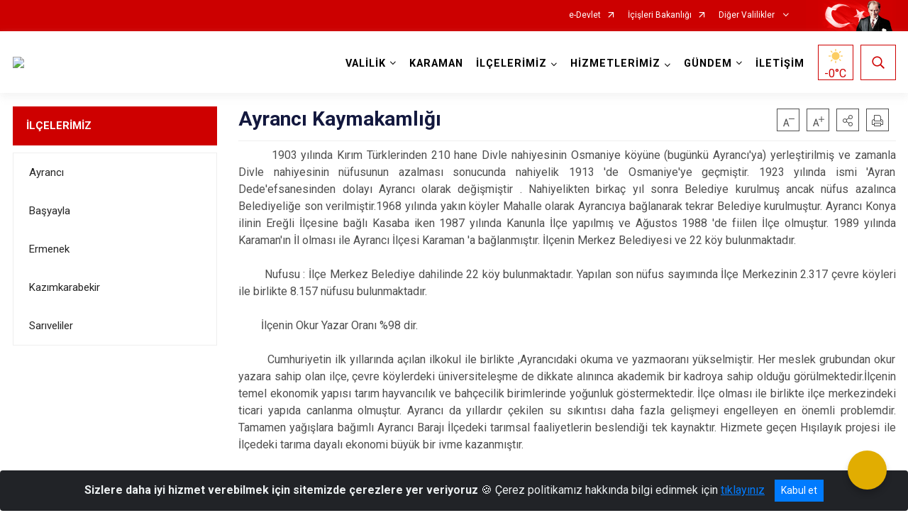

--- FILE ---
content_type: text/html; charset=utf-8
request_url: http://karaman.gov.tr/ayranci
body_size: 210257
content:





<!DOCTYPE html>

<html lang=&#39;tr&#39;>
<head>
    <meta name="viewport" content="width=device-width" />
    <meta http-equiv="X-UA-Compatible" content="IE=edge">
    <meta http-equiv="Content-Type" content="text/html; charset=utf-8">
    <title>T.C. Karaman Valiliği - Ayrancı Kaymakamlığı</title>
    <meta name="title" content="T.C. Karaman Valiliği - Ayrancı Kaymakamlığı">
    <meta name="description" content="Ayrancı Kaymakamlığı">
    <meta name="keywords" content="Karaman,Valilik,Karaman Valiliği,Yunus Emre,Karamanoğlu, Kazım Karabekir,">
    <meta name="google-site-verification" />
    <meta name="classification" content="Valilik">
    <meta name="author" content="Karaman Valiliği Bilgi İşlem Şube Müdürlüğü">
    <meta name="copyright" content="T.C. Karaman Valiliği">
    <meta name="revisit-after" content="1 days">
    <meta name="language" content="tr">
    <link rel="shortcut icon" href="/kurumlar/karaman.gov.tr/yeni-logo-antet.jpg" type="image/x-icon">
    <link href="https://fonts.googleapis.com/css?family=Roboto&amp;subset=latin-ext" rel="preload" as="style" onload="this.onload=null;this.rel='stylesheet'">
    <link rel="preload" href="/Content/Site/fonts/icons.ttf" as="font" type="font/ttf" crossorigin>

    <!-- Structured Data Script  -->
    <script type="application/ld+json">
    {
        "@context": "https://schema.org",
        "@type": "GovernmentOrganization",
         "name": "T.C. Karaman Valiliği - Ayrancı Kaymakamlığı"
    }
    </script>


    <style>

        /* The Modal (background) */
        .modal {
            display: none; /* Hidden by default */
            position: fixed; /* Stay in place */
            z-index: 1; /* Sit on top */
            left: 0;
            top: 0;
            width: 100%; /* Full width */
            height: 100%; /* Full height */
            overflow: auto !important; /* Enable scroll if needed */
            background-color: rgb(0,0,0); /* Fallback color */
            background-color: rgba(0,0,0,0.4); /* Black w/ opacity */
        }

        /* Modal Content/Box */
        .modal-content {
            background-color: #fefefe;
            margin: 5% auto; /* 15% from the top and centered */
            padding: 20px;
            border: 1px solid #888;
            border-radius: 20px !important;
            box-shadow: 10px 10px 5px #aaaaaa !important;
            width: 80%; /* Could be more or less, depending on screen size */
        }

        /* The Close Button */
        .close {
            color: #aaa;
            float: right;
            font-size: 28px;
            font-weight: bold;
        }

            .close:hover,
            .close:focus {
                color: black;
                text-decoration: none;
                cursor: pointer;
            }

            .close:hover,
            .close:focus {
                color: black;
                text-decoration: none;
                cursor: pointer;
            }



        .cookiealert {
            position: fixed;
            bottom: 0;
            left: 0;
            width: 100%;
            margin: 0 !important;
            z-index: 999;
            opacity: 0;
            visibility: hidden;
            border-radius: 0;
            transform: translateY(100%);
            transition: all 500ms ease-out;
            color: #ecf0f1;
            background: #212327;
        }

            .cookiealert.show {
                opacity: 1;
                visibility: visible;
                transform: translateY(0%);
                transition-delay: 1000ms;
            }

            .cookiealert a {
                text-decoration: underline
            }

            .cookiealert .acceptcookies {
                margin-left: 10px;
                vertical-align: baseline;
            }
    </style>

    <script src="/Icerik/js?v=kUfQR4eP2rHEbXnP8WNdPsPyxUQsqago--26Ux-XyzY1"></script>

    <link href="/Icerik/css?v=KVENz78dzrYM-R5NuMIp1Liy8ExNyOrCgaUs7GL6quM1" rel="stylesheet"/>



    <meta http-equiv="Content-Security-Policy" content="default-src *;
   img-src * 'self' data: https:; script-src 'self' 'unsafe-inline' 'unsafe-eval' *;
   style-src  'self' 'unsafe-inline' *">
    <script>
        ie = (function () {
            var undef,
                v = 3,
                div = document.createElement('div'),
                all = div.getElementsByTagName('i');
            while (
                div.innerHTML = '<!--[if gt IE ' + (++v) + ']><i></i><![endif]-->',
                all[0]
            );
            return v > 4 ? v : undef;
        }());

        if (ie < 9)
            document.body.innerHTML = '<div style="background:#EEE url(/Content/Common/min-ie9-img.png) center no-repeat; position:absolute; left:0; right:0; bottom:0; top:0; z-index:100000;"></div>';

        $(document).ready(function () {
            $('#DesignContainer').css({ "display": "block" });

            // Sayfadaki tüm <i class="icon-twitter"> etiketlerini seç
            const twitterIcons = document.querySelectorAll('i.icon-twitter');

            // Her bir <i> etiketini döngüye al
            twitterIcons.forEach(icon => {
                // Yeni SVG elementi oluştur
                const svgElement = document.createElement('div');
                svgElement.innerHTML = '<svg xmlns="http://www.w3.org/2000/svg" width="16" height="16" fill="currentColor" class="bi bi-twitter-x" viewBox="0 0 16 16"><path d="M12.6.75h2.454l-5.36 6.142L16 15.25h-4.937l-3.867-5.07-4.425 5.07H.316l5.733-6.57L0 .75h5.063l3.495 4.633L12.601.75Zm-.86 13.028h1.36L4.323 2.145H2.865z"/></svg>';

                // <i> etiketinin yerine SVG'yi ekle
                icon.parentNode.replaceChild(svgElement.firstChild, icon);
            });

        })
    </script>

<link href="/bundles/css/accessibility?v=Lu9-0Ax-l15c2Q9s_CLbJ46X65Kx2slscrL9PEdRYfc1" rel="stylesheet"/>
 <!-- CSS Bundle -->

</head>
<body>

    <div id="myModal" class="modal">

        Modal content
        <div class="modal-content">
            <span class="close">&times;</span>
            <p align="center" style="text-align:center"><span style="font-size:12pt"><span style="line-height:normal"><span style="tab-stops:14.2pt"><span style="font-family:Arial,sans-serif"><b><span lang="TR" style="font-family:&quot;Times New Roman&quot;,serif"><span style="color:#5b9bd5"><span style="letter-spacing:-.25pt">T.C. İÇİŞLERİ BAKANLIĞI</span></span></span></b></span></span></span></span></p>

            <p align="center" style="margin-bottom:16px; text-align:center"><span style="font-size:12pt"><span style="line-height:normal"><span style="tab-stops:14.2pt"><span style="font-family:Arial,sans-serif"><b><span lang="TR" style="font-family:&quot;Times New Roman&quot;,serif"><span style="color:#5b9bd5"><span style="letter-spacing:-.25pt">WEB SİTESİ GİZLİLİK VE ÇEREZ POLİTİKASI</span></span></span></b></span></span></span></span></p>


                <p style="margin-bottom:16px; text-align:justify"><span style="font-size:12px;"><span style="line-height:normal"><span style="font-family:Arial,sans-serif"><span lang="TR"><span style="font-family:&quot;Times New Roman&quot;,serif"> Web sitemizi ziyaret edenlerin kişisel verilerini 6698 sayılı Kişisel Verilerin Korunması Kanunu uyarınca işlemekte ve gizliliğini korumaktayız. Bu Web Sitesi Gizlilik ve Çerez Politikası ile ziyaretçilerin kişisel verilerinin işlenmesi, çerez politikası ve internet sitesi gizlilik ilkeleri belirlenmektedir.</span></span></span></span></span></p>


            <p style="margin-bottom:16px; text-align:justify"><span style="font-size:12px;"><span style="line-height:normal"><span style="font-family:Arial,sans-serif"><span lang="TR"><span style="font-family:&quot;Times New Roman&quot;,serif">Çerezler (cookies), küçük bilgileri saklayan küçük metin dosyalarıdır. Çerezler, ziyaret ettiğiniz internet siteleri tarafından, tarayıcılar aracılığıyla cihazınıza veya ağ sunucusuna depolanır. İnternet sitesi tarayıcınıza yüklendiğinde çerezler cihazınızda saklanır. Çerezler, internet sitesinin düzgün çalışmasını, daha güvenli hale getirilmesini, daha iyi kullanıcı deneyimi sunmasını sağlar. Oturum ve yerel depolama alanları da çerezlerle aynı amaç için kullanılır. İnternet sitemizde çerez bulunmamakta, oturum ve yerel depolama alanları çalışmaktadır.</span></span></span></span></span></p>

            <p style="margin-bottom:16px; text-align:justify"><span style="font-size:12px;"><span style="line-height:normal"><span style="font-family:Arial,sans-serif"><span lang="TR"><span style="font-family:&quot;Times New Roman&quot;,serif">Web sitemizin ziyaretçiler tarafından en verimli şekilde faydalanılması için çerezler kullanılmaktadır. Çerezler tercih edilmemesi halinde tarayıcı ayarlarından silinebilir ya da engellenebilir. Ancak bu web sitemizin performansını olumsuz etkileyebilir. Ziyaretçi tarayıcıdan çerez ayarlarını değiştirmediği sürece bu sitede çerez kullanımını kabul ettiği varsayılır.</span></span></span></span></span></p>

            <div style="text-align:justify"><span style="font-size:16px;"><strong><span style="font-family:&quot;Times New Roman&quot;,serif"><span style="color:black">1.Kişisel Verilerin İşlenme Amacı</span></span></strong></span></div>

            <p style="margin-bottom:16px; text-align:justify"><span style="font-size:12px;"><span style="line-height:normal"><span style="font-family:Arial,sans-serif"><span lang="TR"><span style="font-family:&quot;Times New Roman&quot;,serif">Web sitemizi ziyaret etmeniz dolayısıyla elde edilen kişisel verileriniz aşağıda sıralanan amaçlarla T.C. İçişleri Bakanlığı tarafından Kanun’un 5. ve 6. maddelerine uygun olarak işlenmektedir:</span></span></span></span></span></p>

            <ul>
                <li style="text-align:justify"><span style="font-size:12px;"><span style="line-height:normal"><span style="font-family:Arial,sans-serif"><span lang="TR"><span style="font-family:&quot;Times New Roman&quot;,serif">T.C. İçişleri Bakanlığı</span></span><span lang="TR"><span style="font-family:&quot;Times New Roman&quot;,serif"> tarafından yürütülen ticari faaliyetlerin yürütülmesi için gerekli çalışmaların yapılması ve buna bağlı iş süreçlerinin gerçekleştirilmesi,</span></span></span></span></span></li>
                <li style="text-align:justify"><span style="font-size:12px;"><span style="line-height:normal"><span style="font-family:Arial,sans-serif"><span lang="TR"><span style="font-family:&quot;Times New Roman&quot;,serif">T.C. İçişleri Bakanlığı</span></span><span lang="TR"><span style="font-family:&quot;Times New Roman&quot;,serif"> tarafından sunulan ürün ve hizmetlerden ilgili kişileri faydalandırmak için gerekli çalışmaların yapılması ve ilgili iş süreçlerinin gerçekleştirilmesi,</span></span></span></span></span></li>
                <li style="margin-bottom:16px; text-align:justify"><span style="font-size:12px;"><span style="line-height:normal"><span style="font-family:Arial,sans-serif"><span lang="TR"><span style="font-family:&quot;Times New Roman&quot;,serif">T.C. İçişleri Bakanlığı</span></span><span lang="TR"><span style="font-family:&quot;Times New Roman&quot;,serif"> tarafından sunulan ürün ve hizmetlerin ilgili kişilerin beğeni, kullanım alışkanlıkları ve ihtiyaçlarına göre özelleştirilerek ilgili kişilere önerilmesi ve tanıtılması.</span></span></span></span></span></li>
            </ul>

            <div style="text-align:justify">&nbsp;</div>

            <div style="text-align:justify"><span style="font-size:16px;"><strong><span style="font-family:&quot;Times New Roman&quot;,serif"><span style="color:black">2.Kişisel Verilerin Aktarıldığı Taraflar ve Aktarım Amacı</span></span></strong></span></div>

            <p style="margin-bottom:16px; text-align:justify"><span style="font-size:12px;"><span style="line-height:normal"><span style="font-family:Arial,sans-serif"><span lang="TR"><span style="font-family:&quot;Times New Roman&quot;,serif">Web sitemizi ziyaret etmeniz dolayısıyla elde edilen kişisel verileriniz, kişisel verilerinizin işlenme amaçları doğrultusunda, iş ortaklarımıza, tedarikçilerimize kanunen yetkili kamu kurumlarına ve özel kişilere Kanun’un 8. ve 9. maddelerinde belirtilen kişisel veri işleme şartları ve amaçları kapsamında aktarılabilmektedir.</span></span></span></span></span></p>

            <div style="text-align:justify"><strong><span style="font-size:16px;"><span style="font-family:&quot;Times New Roman&quot;,serif"><span style="color:black">3.Kişisel Verilerin Toplanma Yöntemi</span></span></span></strong></div>

            <p style="margin-bottom:16px; text-align:justify"><span style="font-size:12px;"><span style="line-height:normal"><span style="font-family:Arial,sans-serif"><span lang="TR"><span style="font-family:&quot;Times New Roman&quot;,serif">Çerezler, ziyaret edilen internet siteleri tarafından tarayıcılar aracılığıyla cihaza veya ağ sunucusuna depolanan küçük metin dosyalarıdır. Web sitemiz ziyaret edildiğinde, kişisel verilerin saklanması için herhangi bir çerez kullanılmamaktadır.</span></span></span></span></span></p>

            <div style="text-align:justify"><strong><span style="font-size:16px;"><span style="font-family:&quot;Times New Roman&quot;,serif"><span style="color:black">4.Çerezleri Kullanım Amacı</span></span></span></strong></div>

            <p style="margin-bottom:16px; text-align:justify"><span style="font-size:12px;"><span style="line-height:normal"><span style="font-family:Arial,sans-serif"><span lang="TR"><span style="font-family:&quot;Times New Roman&quot;,serif">Web sitemiz birinci ve üçüncü taraf çerezleri kullanır. Birinci taraf çerezleri çoğunlukla web sitesinin doğru şekilde çalışması için gereklidir, kişisel verilerinizi tutmazlar. Üçüncü taraf çerezleri, web sitemizin performansını, etkileşimini, güvenliğini, reklamları ve sonucunda daha iyi bir hizmet sunmak için kullanılır. Kullanıcı deneyimi ve web sitemizle gelecekteki etkileşimleri hızlandırmaya yardımcı olur. Bu kapsamda çerezler;</span></span></span></span></span></p>

            <p style="margin-bottom:16px; text-align:justify"><span style="font-size:14px;"><span style="line-height:normal"><span style="font-family:Arial,sans-serif"><b><span lang="TR"><span style="font-family:&quot;Times New Roman&quot;,serif">İşlevsel:</span></span></b><span lang="TR"><span style="font-family:&quot;Times New Roman&quot;,serif"> </span></span></span></span></span><span style="font-size:12px;"><span style="line-height:normal"><span style="font-family:Arial,sans-serif"><span lang="TR"><span style="font-family:&quot;Times New Roman&quot;,serif">Bunlar, web sitemizdeki bazı önemli olmayan işlevlere yardımcı olan çerezlerdir. Bu işlevler arasında videolar gibi içerik yerleştirme veya web sitesindeki içerikleri sosyal medya platformlarında paylaşma yer alır.</span></span></span></span></span></p>

            <h2 style="text-indent:0in; text-align:justify"><span style="font-size:14px;"><span style="font-family:&quot;Times New Roman&quot;,serif"><span style="color:black">Teknik olarak web sitemizde kullanılan çerez türleri aşağıdaki tabloda gösterilmektedir.</span></span></span></h2>

            <table class="Table" style="border:solid windowtext 1.0pt">
                <tbody>
                    <tr>
                        <td style="border:solid windowtext 1.0pt; width:137.3pt; padding:.75pt .75pt .75pt .75pt" width="186">
                            <p style="text-align:justify"><span style="font-size:14px;"><span style="line-height:normal"><span style="font-family:Arial,sans-serif"><span lang="TR"><span style="font-family:&quot;Times New Roman&quot;,serif">Oturum Çerezleri</span></span></span></span></span></p>

                            <p style="text-align:justify"><span style="font-size:14px;"><span style="line-height:normal"><span style="font-family:Arial,sans-serif"><i><span lang="TR"><span style="font-family:&quot;Times New Roman&quot;,serif">(Session Cookies)</span></span></i></span></span></span></p>
                        </td>
                        <td style="border:solid windowtext 1.0pt; width:344.7pt; padding:.75pt .75pt .75pt .75pt" width="463">
                            <p style="margin-right:7px; text-align:justify"><span style="font-size:14px;"><span style="line-height:normal"><span style="font-family:Arial,sans-serif"><span lang="TR"><span style="font-family:&quot;Times New Roman&quot;,serif">Oturum çerezleri ziyaretçilerimizin web sitemizi ziyaretleri süresince kullanılan, tarayıcı kapatıldıktan sonra silinen geçici çerezlerdir. Amacı ziyaretiniz süresince İnternet Sitesinin düzgün bir biçimde çalışmasının teminini sağlamaktır.</span></span></span></span></span></p>
                        </td>
                    </tr>
                </tbody>
            </table>

            <h2 style="text-indent:0in; text-align:justify">&nbsp;</h2>

            <p style="margin-bottom:16px; text-align:justify"><span style="font-size:12pt"><span style="line-height:normal"><span style="tab-stops:14.2pt"><span style="font-family:Arial,sans-serif"><b><span lang="TR" style="font-size:10.0pt"><span style="font-family:&quot;Times New Roman&quot;,serif">Web sitemizde çerez kullanılmasının başlıca amaçları aşağıda sıralanmaktadır:</span></span></b></span></span></span></span></p>

            <ul>
                <li style="margin-bottom:16px; text-align:justify"><span style="font-size:12px;"><span style="line-height:normal"><span style="font-family:Arial,sans-serif"><span lang="TR"><span style="font-family:&quot;Times New Roman&quot;,serif">•	İnternet sitesinin işlevselliğini ve performansını arttırmak yoluyla sizlere sunulan hizmetleri geliştirmek,</span></span></span></span></span></li>
            </ul>

            <div style="margin-bottom:16px; text-align:justify"><strong><span style="font-size:16px;"><span style="font-family:&quot;Times New Roman&quot;,serif"><span style="color:black">5.Çerez Tercihlerini Kontrol Etme</span></span></span></strong></div>

            <p style="margin-bottom:16px; text-align:justify"><span style="font-size:12px;"><span style="line-height:normal"><span style="font-family:Arial,sans-serif"><span lang="TR"><span style="font-family:&quot;Times New Roman&quot;,serif">Farklı tarayıcılar web siteleri tarafından kullanılan çerezleri engellemek ve silmek için farklı yöntemler sunar. Çerezleri engellemek / silmek için tarayıcı ayarları değiştirilmelidir. Tanımlama bilgilerinin nasıl yönetileceği ve silineceği hakkında daha fazla bilgi edinmek için </span></span><a href="http://www.allaboutcookies.org" style="color:blue; text-decoration:underline"><span style="font-family:&quot;Times New Roman&quot;,serif">www.allaboutcookies.org</span></a><span lang="TR"><span style="font-family:&quot;Times New Roman&quot;,serif"> adresi ziyaret edilebilir. Ziyaretçi, tarayıcı ayarlarını değiştirerek çerezlere ilişkin tercihlerini kişiselleştirme imkânına sahiptir. &nbsp;</span></span></span></span></span></p>

            <div style="text-align:justify"><strong><span style="font-size:16px;"><span style="font-family:&quot;Times New Roman&quot;,serif"><span style="color:black">6.Veri Sahiplerinin Hakları</span></span></span></strong></div>

            <p style="margin-bottom:16px; text-align:justify"><span style="font-size:12px;"><span style="line-height:normal"><span style="font-family:Arial,sans-serif"><span lang="TR"><span style="font-family:&quot;Times New Roman&quot;,serif">Kanunun ilgili kişinin haklarını düzenleyen 11 inci maddesi kapsamındaki talepleri, Politika’da düzenlendiği şekilde, ayrıntısını Bakanlığımıza ileterek yapabilir. Talebin niteliğine göre en kısa sürede ve en geç otuz gün içinde başvuruları ücretsiz olarak sonuçlandırılır; ancak işlemin ayrıca bir maliyet gerektirmesi halinde Kişisel Verileri Koruma Kurulu tarafından belirlenecek tarifeye göre ücret talep edilebilir.</span></span></span></span></span></p>

            <h2 style="text-indent:0in; text-align:justify">&nbsp;</h2>

        </div>

    </div>

    <div id="DesignContainer" class=""
         style="display:none; max-width: ;width:100%; margin-left: 0%; margin-right: 0%;margin: 0 auto;">
        
        <div class=""><div class=""><div>
<style type="text/css">body {
        font-family: 'Roboto', sans-serif;
        font-size: 16px
    }
</style>
<div class="headeralani">



    <script src="/Areas/WebPart/Contents/ValilikHeader/js/v1header.js"></script>
<link href="/Areas/WebPart/Contents/ValilikHeader/css/v1header.css" rel="stylesheet" />



<div id="hwc6ca24fc359043b6a028be1987760c77"  >
    <div class="top-container">
        <div class="topbar d-none d-md-block">
            <div class="container">
                <div class="row no-gutters">
                    <div class="col">
                        <ul class="nav justify-content-end">
                                    <li class="nav-item"><a class="nav-link ext-link" href="https://www.turkiye.gov.tr/" target="_blank" rel="noopener noreferrer">e-Devlet</a></li>
                                    <li class="nav-item"><a class="nav-link ext-link" href="https://www.icisleri.gov.tr/" target="_blank" rel="noopener noreferrer">İçişleri Bakanlığı</a></li>
                                                            <li class="nav-item dropdown">
                                        <a class="nav-link nav-turkeymap" href="javascript:void(0);">
                                            Diğer Valilikler
                                        </a>

                                </li>
                                                    </ul>
                    </div>
                    <div class="col-auto">
                        <div class="topbar-img"><img class="img-fluid" src="/Areas/WebPart/Contents/FHeader/img/ataturk.svg"></div>
                    </div>
                </div>
            </div>
        </div>
        <!-- Türkiye Haritası topbar alanının dışına eklendi.-->
        <div class="topbar-turkeymap-container">
            <div class="topbar-turkeymap">
                    <h3>Valilikler</h3>
                                    <div class="il-isimleri"></div>
<svg id="svg-turkiye-haritasi" preserveAspectRatio="xMidYMid meet" version="1.1" xmlns="http://www.w3.org/2000/svg"
                     xlink="http://www.w3.org/1999/xlink" viewBox="0 0 1007.478 527.323" space="preserve">
	<g id="turkiye">
		<g id="adana" data-toggle="modal" data-target="#cityModal" data-plakakodu="01" data-alankodu="322" data-iladi="Adana">
			<path d="M545.408,271.835c-0.276,0-0.514,0.209-0.812,0.594c-0.298,0.385-0.571,0.883-0.97,1.28 c-0.469,0.469-1.273,0.823-2.063,1.218c-0.395,0.197-0.768,0.397-1.062,0.561c-0.294,0.165-0.525,0.346-0.5,0.312 c-0.047,0.062-0.208,0.342-0.375,0.656s-0.356,0.697-0.563,1.094c-0.414,0.794-0.824,1.587-1.22,2.061 c-0.519,0.623-0.954,1.969-2.096,2.968c-0.41,0.358-0.525,0.729-0.626,1.156s-0.125,0.904-0.407,1.375 c-0.162,0.269-0.705,1.3-1.189,2.311c-0.242,0.506-0.461,1.02-0.626,1.438s-0.25,0.786-0.25,0.781c0,0.289-0.146,0.497-0.281,0.656 s-0.285,0.299-0.469,0.438c-0.368,0.276-0.827,0.538-1.281,0.78c-0.877,0.47-1.691,0.817-1.75,0.843 c-0.002,0.001-0.062,0.031-0.062,0.031l-2.845,1.717v0.031h-0.033l-2.876,1.498l-4.189,2.404h-0.031l-0.031,0.031l-2.97,1.092 l-0.062,0.031l-3.032,1.748l-0.439,1.688v0.031l0.124,1.312v0.031l0.499,1.531v0.062v0.062l0.123,2.781c0,0,0.016,0.717,0.03,1.469 c0.008,0.376,0.014,0.74,0.03,1.062c0.017,0.322,0.057,0.635,0.062,0.656c0.084,0.336-0.003,0.562-0.094,0.812 s-0.219,0.485-0.344,0.719c-0.25,0.468-0.531,0.875-0.531,0.875v0.031l-0.062,0.031c0,0-0.343,0.381-0.812,0.75 c-0.469,0.369-1.003,0.811-1.688,0.811c-0.545,0-1.063-0.237-1.5-0.439c-0.351-0.162-0.495-0.286-0.594-0.344c0,0-0.06,0-0.062,0 c-0.054-0.01-0.672-0.128-1.406-0.282c-0.383-0.08-0.783-0.164-1.125-0.251c-0.342-0.086-0.582-0.166-0.812-0.281 c0.015,0.008-0.275-0.076-0.594-0.125s-0.708-0.078-1.125-0.126c-0.834-0.094-1.702-0.188-2.25-0.345 c-0.755-0.216-3.191-0.613-3.281-0.627v0.031l-4-0.002c-0.016,0.032-0.127,0.263-0.344,0.562c-0.231,0.319-0.514,0.712-1,0.905 c-0.177,0.071-0.953,0.53-1.563,0.937c-0.609,0.407-1.125,0.78-1.125,0.78l-0.062,0.031l-0.062,0.031l-3.095,0.967l-0.062,0.031 l-2.845,1.373l-0.125,0.031h-0.094l-4.406-0.002l-2.719,0.155l-1.126,1.218l-0.595,2.469v0.031c0.004,0.027,0.109,0.84,0.218,1.781 c0.111,0.958,0.237,1.972,0.155,2.625c-0.115,0.924-0.252,4.125-0.252,4.125v0.094l-0.031,0.062c0,0-0.22,0.625-0.532,1.281 c-0.156,0.328-0.338,0.676-0.532,0.969c-0.193,0.293-0.376,0.538-0.75,0.688c-0.14,0.056-0.476,0.367-0.906,0.781 s-0.968,0.93-1.657,1.343c-0.97,0.581-1.526,0.626-2.031,0.749l1.061,2.751l0.031,0.031v0.031l0.968,1.813l0.031,0.031 c0.02,0.033,0.153,0.27,0.375,0.531c0.237,0.279,0.58,0.469,0.562,0.469c0.282,0,1.048-0.046,1.844-0.061s1.597-0.012,2.125,0.063 c0.943,0.136,1.735,0.455,2.437,1.157c0.726,0.726,1.937,2.439,1.937,2.439l0.125,0.156l-0.031,0.156l-0.127,3.156v0.188 l-0.094,0.125l-1.47,1.718l-0.407,1.562l0.78,1.594l0.031,0.031v0.031l0.843,2.156l1.093,1.689l3.156,0.002h0.125l0.125,0.062 l2.655,1.501l0.031,0.031l0.062,0.062l0.999,1.001l0.188,0.188l-0.033,0.229l-0.126,1.156v0.031l-0.407,1.906v0.125l-0.094,0.094 l-1.157,1.28l-0.001,2.5l1.687,2.157l1.874,2.376l0.125,0.156v0.156l-0.002,2.781c0,0-0.018,0.526-0.126,1.062 c-0.054,0.268-0.124,0.551-0.281,0.812c-0.157,0.261-0.477,0.531-0.875,0.531c-0.379,0-1.217-0.017-2.031-0.001 c-0.407,0.008-0.803,0.045-1.125,0.061c-0.322,0.017-0.599,0.025-0.625,0.031c-0.315,0.079-1.176,0.629-2.281,0.905 c-0.934,0.233-3.099,0.937-3.189,0.967l-0.062,0.031l-0.189,0.098l2.155,1.313l6.248,3.753l5.498,3.378l0.031,0.031l3.343,1.752 h0.031l2.437,1.063l1.844,0.782l2.095-2.093l0.125-0.125l0.156-0.031l2.875-0.342h0.031h0.031l6.125,0.003l2-0.468l0.658-3.562 v-0.031l0.346-3.719l0.031-0.125l0.062-0.094l1.439-2.155l0.062-0.125l0.156-0.062l2.689-1.061h0.031l0.031-0.031l5.563-1.372 l3.252-4.31l3.753-4.998l0.125-0.156l0.219-0.031l1.781-0.28l0.251-1.531l0.031-0.094l0.031-0.094l1.783-3.03l0.031-0.031v-0.031 l1.407-1.749c0-0.248,0.002-3.016,0.002-3.5c0-0.505,0.001-2.125,0.001-2.125c-0.034-0.14-0.734-2.996-0.873-3.969 c-0.034-0.237-0.168-0.372-0.5-0.531s-0.802-0.276-1.25-0.501c-0.016-0.008-0.085-0.031-0.25,0.031s-0.364,0.195-0.562,0.344 c-0.396,0.297-0.75,0.656-0.75,0.656l-0.029,0.061l-0.094,0.031l-2.782,1.529l-0.094,0.031l-0.094,0.031 c0,0-1.74,0.124-2.438,0.124c-0.274,0-0.563-0.145-0.719-0.344s-0.207-0.393-0.219-0.562c-0.024-0.339,0.062-0.625,0.062-0.625 l0.657-2.375v-0.031v-0.031l0.939-2.311l-0.25-0.5l-0.031-0.062l-1.343-1.845l-0.123-0.157l0.031-0.219l0.501-2.406l0.031-0.125 l0.062-0.094l2.158-2.749l0.031-0.062h0.031c0,0,0.357-0.358,0.719-0.75c0.181-0.196,0.379-0.391,0.5-0.562 c0.091-0.128,0.118-0.246,0.125-0.25c0.003-0.614,0.126-2.531,0.126-2.531v-0.062l0.031-0.062l0.626-1.906l0.031-0.062l0.031-0.062 l0.813-1.125l0.377-3.562v-0.031c0,0,0.073-0.43,0.189-0.969s0.231-1.144,0.501-1.594c0.374-0.623,1.239-2.143,2.096-2.999 c0.62-0.62,1.157-1.968,1.157-1.968v-0.031l0.031-0.031l1.877-3.78l0.125-0.25l0.281-0.031l2.906-0.373h0.031h0.031l4.375,0.002 h0.031l2.156-0.655v-0.219l0.656-0.031c0.105-0.118,0.263-0.275,0.531-0.625c0.348-0.454,0.697-1.08,0.72-1.219 c0.088-0.53,0.382-1.137,0.657-1.688s0.532-1,0.532-1l0.813-2.781v-0.035l0.001-2.281l-0.718-2.062l-0.031-0.125v-0.094 l0.251-2.031v-0.062l0.031-0.062c0,0,0.533-1.191,0.626-1.562c0.131-0.524,0.501-1.906,0.501-1.906l0.501-2.25l0.127-3.719v-0.031 l0.376-2.656v-0.062l0.031-0.031l0.626-1.906v-0.031l1.596-3.624l-0.842-3.25c0,0-0.252-1.139-0.374-1.625 c-0.002-0.007-0.138-0.276-0.281-0.562s-0.32-0.64-0.5-0.969c-0.342-0.624-0.624-1.133-0.655-1.188c0,0-1.022-1.23-1.905-1.782 c-0.985-0.616-1.907-1.102-3.624-1.471c-0.916-0.197-1.31-0.39-1.531-0.501S545.871,271.835,545.408,271.835z"></path>
		</g>
		<g id="adiyaman" data-toggle="modal" data-target="#cityModal" data-plakakodu="02" data-alankodu="416" data-iladi="Adıyaman">
			<path d="M705.466,280.329c-0.12,0.034-0.464,0.146-0.875,0.312 c-0.429,0.173-0.949,0.382-1.438,0.593c-0.911,0.393-1.64,0.7-1.75,0.749l-1.72,1.687l-0.031,0.062l-3.534,4.936l-0.062,0.094 l-0.094,0.062l-3.751,2.123l-0.031,0.031l-5.001,2.309l-0.062,0.031h-0.031l-2.157,0.562l-0.219,0.031l-0.188-0.125l-3.218-2.314 v-0.031h-0.031l-3.03-2.565c-0.14,0.01-0.503,0.031-1.094,0.03c-0.692,0-1.419,0.039-2-0.251c-0.796-0.398-2.291-1.492-2.437-1.595 l-0.062-0.031l-5.311-1.753l-0.062-0.031l-0.031-0.031l-2.811-1.752l-4.155-1.033h-0.031l-3.438,0.186l-3.44,3.092l-0.031,0.031 l-2.157,1.593l-0.094,0.062l-0.125,0.031l-4.375,0.686l-0.658,1.437l2.654,3.126l0.094,0.094v0.093l0.904,3.031l0.094,0.312 l-0.219,0.188c0,0-0.783,0.731-1.689,1.499c-0.452,0.384-0.924,0.794-1.376,1.124s-0.86,0.589-1.25,0.718 c-1.087,0.361-5.001,1.591-5.001,1.591l-6.251,1.809h-0.094h-0.062l-6.438-0.191h-0.062h-0.062l-5.343-1.784l-0.627,4.562 l-0.031,0.219l-0.156,0.125l-4.783,3.528l-0.062,0.031l-1.939,1.968c-0.001,0.159,0.007,0.54-0.032,1.156 c-0.023,0.366-0.071,0.768-0.126,1.125c-0.054,0.357-0.109,0.655-0.251,0.938c-0.134,0.268-0.6,1.463-1.001,2.53 c-0.402,1.068-0.751,2.062-0.751,2.062l-0.031,0.062l-0.031,0.062l-0.813,1.062l3.654,3.19l3.938,0.502l0.281,0.031l0.125,0.25 l1.967,4.095l-0.156,0.062l2.375,0.22l2.626-1.999l0.156-0.125h0.156l1.781,0.001h0.188l0.156,0.156l2.155,2.157l0.094,0.094 l0.031,0.125c0.007,0.013,0.023,0.041,0.094,0.094c0.141,0.105,0.5,0.281,1.312,0.282c0.836,0,1.511-0.12,2.188-0.187 c0.677-0.067,1.375-0.064,2.156,0.22c0.632,0.23,1.651,0.469,2.594,0.657c0.943,0.189,1.748,0.313,2.219,0.501 c0.15,0.06,0.246,0.09,0.375,0.156s0.305,0.219,0.375,0.406c0.14,0.374,0.062,0.547,0.061,1.031c0,0.092,0.022,0.313,0.031,0.438 l0.062-0.438l3.375,0.346l0.125,0.031l0.094,0.062l2.03,1.313l2.719-0.343l6.314-3.466l-0.437-2.438l-2.374-2.063l-1.53-1.251 l-0.281-0.25l0.156-0.344l1.095-2.311l-2.843-2.408l-0.188-0.156v-0.219l0.001-2.031v-0.438l0.438-0.062l4.406-0.592l1.282-2.405 l0.031-0.062l0.031-0.031l2.251-2.655l0.469-0.562l0.375,0.625l1.717,3.095l0.031,0.062l0.874,1.156l2.126-2.03l0.469-0.438 l0.312,0.562l0.811,1.438l2.063-2.03l0.5-0.5l0.312,0.594l1.061,2.001l0.969,0.439l0.562,0.25l-0.375,0.5l-2.814,3.873v0.031 l-0.627,2.719v0.031l2.563-1.749c0,0,0.06-0.06,0.062-0.062c0.094-0.094,1.735-1.753,2.157-2.28 c0.197-0.247,0.49-0.458,0.812-0.688s0.678-0.471,1.031-0.687c0.706-0.433,1.344-0.78,1.344-0.78l0.188-0.094l0.188,0.031 l2.406,0.595l-0.78-1.062l-2.029-2.782l-0.091-0.122v-0.156l-0.123-4.438l-0.937-1.782l-0.062-0.062v-0.094l-0.498-3.281 l-0.218-1.312l1.031,0.845l2.405,2.032l0.094,0.094l0.031,0.125c0,0,0.187,0.529,0.405,1.125c0.219,0.596,0.504,1.291,0.593,1.469 c-0.041-0.082,0.074,0.094,0.281,0.219c0.207,0.125,0.477,0.254,0.75,0.375c0.546,0.243,1.094,0.407,1.094,0.407l0.094,0.062 l0.062,0.062l2.03,1.876l0.125,0.125l0.031,0.156l0.468,2.156l2.095-1.53l1.407-1.999l0.972-4.687l0.062-0.281l0.281-0.094 l2.562-0.811l1.314-2.968l0.031-0.094l0.125-0.094l2.376-1.749l0.938-0.78l-0.624-1.281l-0.062-0.094l-1.061-1.157l-0.156-0.188 l0.031-0.219l0.251-2.031l0.062-0.406l0.406-0.031l4.156-0.248l3.625-0.842l1-0.843c-0.074-0.051-0.082-0.032-0.156-0.094 c-0.19-0.16-0.401-0.379-0.5-0.688s-0.024-0.709,0.219-1c0.38-0.456,1.38-1.394,2.313-2.28c0.917-0.869,1.721-1.628,1.751-1.655 l0.002-2.812c-0.043-0.085-0.232-0.477-0.531-0.906c-0.165-0.238-0.352-0.465-0.5-0.594 C705.549,280.358,705.489,280.341,705.466,280.329z"></path>
		</g>
		<g id="afyonkarahisar" data-toggle="modal" data-target="#cityModal" data-plakakodu="03" data-alankodu="272" data-iladi="Afyonkarahisar">
			<path d="M284.288,204.223c-0.181,0.067-1.091,0.432-2.281,0.843 c-0.651,0.224-1.343,0.453-1.906,0.624c-0.282,0.085-0.535,0.135-0.75,0.188c-0.192,0.047-0.334,0.086-0.5,0.094 c0.005,0.012-0.137,0.049-0.281,0.125c-0.193,0.101-0.456,0.249-0.75,0.438c-0.589,0.376-1.322,0.895-2.032,1.405 c-1.422,1.02-2.751,2.029-2.751,2.029l-0.219,0.156l-0.219-0.062l-2.688-0.72l-2.5-0.595l-2.471,3.78l-0.156,0.219h-0.281 c0,0-1.598-0.001-2.312-0.001c-0.357,0-1.264,0.022-2.188-0.001c-0.924-0.023-1.828-0.079-2.375-0.189 c-0.654-0.131-1.024-0.578-1.405-0.939c-0.382-0.361-0.778-0.69-1.469-0.845c-0.585-0.13-1.436,0.154-2.125,0.53 c-0.689,0.376-1.188,0.811-1.188,0.811l-0.219,0.156l-0.25-0.094c0,0-0.726-0.207-1.562-0.626s-1.811-1.01-2.437-1.845 c-0.999-1.334-2.491-2.656-2.561-2.72l-2.906-0.721l-1.407,2.155l-0.031,0.062l-0.062,0.062l-3.22,2.498l-0.062,0.031l-0.062,0.031 l-3.907,1.717l-1.502,2.78l-0.19,4.156v0.062v0.094l-1.097,3.035v0.062l-0.062,0.031l-2.127,3.218l-0.125,0.188l-0.219,0.031 l-1.25,0.155l-2.752,3.092l-0.062,0.062l-0.094,0.031l-3.314,1.593l-3.658,4.029l-0.188-0.156l-0.062,0.75v0.188l-0.156,0.125 l-3.127,2.873l-0.031,0.031h-0.031l-2.626,1.655l-0.19,2.844v0.031l0.092,3.344v0.25l-0.188,0.156l-2.345,1.811l-0.031,0.031 l-0.031,0.031l-2.596,3.03l3.405,1.846l0.031,0.031l0.031,0.031l3.936,3.033l0.094,0.062l0.031,0.094l1.81,3.313l0.031,0.094v0.094 l0.342,3.781l0.031,0.062l0.999,2.72l0.905,1l0.094,0.094l0.031,0.125l0.53,2.406l0.031,0.156l-0.062,0.156l-0.97,2.311 l-0.031,0.125l-0.094,0.062c0,0-0.605,0.545-1.251,1.155c-0.322,0.306-0.634,0.638-0.906,0.905 c-0.272,0.268-0.518,0.506-0.562,0.562c-0.183,0.229-0.407,0.365-0.719,0.594s-0.671,0.508-1.031,0.749 c-0.71,0.477-1.354,0.892-1.375,0.905h-0.031l-2.22,2.405l-0.125,0.156h-0.188l-3.844,0.342l-3.44,3.436l-0.062,0.062l-0.062,0.031 l-2.782,1.592l-1.064,3.187v0.031c-0.002,0.028-0.05,0.58-0.095,1.188c-0.045,0.623-0.095,1.342-0.095,1.438 c0-0.03,0.088,0.238,0.188,0.438c0.071,0.142,0.09,0.191,0.125,0.25l3.124,2.002l1.968,1.345l0.062,0.031l0.031,0.031l2.655,2.689 l0.094,0.094l0.062,0.125l0.468,1.844l0.781-0.062l4.376-1.154l0.156-0.031l0.156,0.062l3.405,1.408l2.907-1.404l-0.156-0.094 l1.908-3.53l2.283-4.03v-0.031l0.031-0.031l3.158-4.529l0.062-0.125l0.125-0.031l6.564-3.215l2.532-2.155l2.721-3.811v-0.031 l0.031-0.031l3.533-3.529l0.094-0.094l0.125-0.031l4.532-1.404l4.439-1.717l5.877-3.622l0.062-0.031l3.251-2.623l0.031-0.031h0.031 l7.752-4.277l2.19-3.03l0.062-0.094l0.094-0.031l3.157-1.904l0.062-0.062h0.094l2.531-0.374h0.062h0.037l2.656,0.126h0.25 l0.156,0.219l1.624,2.501v0.031l2.279,2.876l1.469,0.813l-0.5-0.812l6.533-4.277h0.031l4.002-3.029h0.031l6.283-4.278l2.907-2.06 l-3.343-1.908l-0.188-0.094l-0.062-0.219l-0.499-2.031l-0.062-0.25l0.156-0.188l5.003-5.747l1.19-4.311l0.283-4.031v-0.312 l0.312-0.125l3.439-1.373l-0.187-1.812l-4.749-1.409l-0.344-0.125v-0.375l0.253-6.281l-1.311-1.157 c-0.168-0.049-4.211-1.228-6.061-1.565c-1.061-0.194-2.202-0.643-3.218-1.096c-1.017-0.453-1.95-0.911-2.405-1.063 c-0.426-0.142-0.704-0.484-0.875-0.844s-0.264-0.757-0.311-1.156c-0.097-0.799-0.03-1.649-0.03-2.062 c0-0.073-0.082-0.328-0.219-0.625s-0.337-0.625-0.53-0.938c-0.376-0.606-0.726-1.094-0.749-1.125l-0.031-0.031L284.288,204.223z"></path>
		</g>
		<g id="agri" data-toggle="modal" data-target="#cityModal" data-plakakodu="04" data-alankodu="472" data-iladi="Ağrı">
			<path d="M910.727,145.691l-6.97,1.34l-6.22,1.403h-0.031l-9.377,2.839l-0.062,0.031l-6.721,2.808 l-0.125,0.062h-0.125l-5.688-0.534c-0.007,0.002-0.024-0.003-0.031,0c-0.554,0.206-1.048,0.423-2.219,0.843 c-1.677,0.6-3.456,1.22-4.22,1.373c-0.121,0.024-0.678,0.277-1.281,0.687c-0.603,0.411-1.294,0.949-2.001,1.499 c-0.707,0.55-1.408,1.135-2.001,1.593s-1.049,0.789-1.407,0.968c-0.111,0.055-0.172,0.13-0.219,0.312 c-0.047,0.182-0.029,0.463,0,0.781c0.058,0.637,0.249,1.37,0.249,2c0.015,0.045,0.061,0.128,0.125,0.219 c0.128,0.181,0.343,0.426,0.594,0.688c0.501,0.524,1.186,1.157,1.874,1.751c1.358,1.175,2.684,2.194,2.718,2.22l0.031,0.031 c0.054,0.033,4.492,2.727,6.029,3.753c0.902,0.601,1.187,1.538,1.187,2.407s-0.189,1.75-0.189,2.562 c-0.001,1.835-1.162,2.694-1.377,2.843l-0.031,0.031c-0.011,0.008-0.094,0.094-0.094,0.094l-4.534,5.748l1.469,0.001h0.125 l0.094,0.062l4.687,2.253l0.188,0.125l0.062,0.188l0.749,2.594l0.031,0.062l1.279,2.97l4.123,4.158h0.031v0.031l3.404,4.158 l0.094,0.125l0.031,0.156l0.622,5.219v0.062c0.016,0.053,0.258,0.806,0.53,1.688c0.141,0.456,0.278,0.928,0.405,1.312 c0.128,0.384,0.259,0.706,0.281,0.75c0.156,0.313,0.162,0.575,0.187,0.938s0.031,0.786,0.03,1.188c0,0.737-0.028,1.3-0.032,1.406 l2.716,5.063l-0.531,0.281l2.812-0.06h0.031l3.626-1.029l0.031-0.031l2.345-1.843l1.127-3.437l0.094-0.344h0.375l1.344,0.001 c0.03-0.156,0.051-0.32,0.094-0.469c0.132-0.456,0.312-0.844,0.312-0.844v-0.062l0.031-0.031l1.626-2.405v-0.031l0.031-0.031 l3.033-3.404l0.031-0.031l0.062-0.031l1.97-1.311l1.221-3.624l0.031-0.062l0.031-0.062c0,0,0.313-0.428,0.657-0.938 c0.343-0.51,0.751-1.124,0.845-1.312c-0.035,0.07,0.002-0.109-0.031-0.344s-0.102-0.543-0.188-0.844s-0.198-0.595-0.281-0.844 c-0.069-0.207-0.087-0.336-0.125-0.469c-0.011-0.009-0.016,0.012-0.031,0c-0.078-0.059-0.214-0.155-0.375-0.25 c-0.321-0.19-0.752-0.436-1.188-0.657c-0.871-0.441-1.75-0.813-1.75-0.813l-0.406-0.188l0.156-0.438l0.626-1.969l0.094-0.281 l0.281-0.062l3.125-0.529v0.031c0.027-0.008,0.689-0.21,1.438-0.437c0.382-0.116,0.772-0.234,1.094-0.343 c0.322-0.11,0.589-0.247,0.594-0.25c0.455-0.273,2.212-1.232,2.407-1.343c0,0,0.113-0.082,0.125-0.094 c0.087-0.087,0.365-0.385,0.781-0.781c0.237-0.226,0.501-0.465,0.719-0.656c0.218-0.191,0.332-0.322,0.562-0.438 c0.216-0.108,0.294-0.099,0.469-0.125s0.378-0.068,0.625-0.094c0.494-0.051,1.113-0.079,1.719-0.124 c1.211-0.089,2.375-0.155,2.375-0.155l0.188-0.031l0.125,0.094l1.53,1.001l0.031,0.031l0.031,0.031l1.655,1.657l0.031,0.031 c0.032,0.025,0.645,0.475,1.311,1.001c0.343,0.27,0.682,0.541,0.969,0.782c0.247,0.207,0.416,0.327,0.562,0.5 c0.018,0.008,0.078,0.053,0.156,0.062c0.157,0.019,0.401,0.01,0.625,0c0.448-0.021,0.875-0.062,0.875-0.062l0.219-0.031 l0.188,0.125l2.749,2.314l1.811,1.501l0.062,0.031c0.052,0.031,0.426,0.255,0.875,0.5c0.24,0.131,0.488,0.251,0.688,0.344 c0.1,0.046,0.19,0.073,0.25,0.094c0.063-0.039,0.146-0.109,0.25-0.188c0.225-0.171,0.507-0.415,0.781-0.656 c0.481-0.423,0.834-0.746,0.938-0.843l0.501-2.438v-0.031c0,0,0.608-2.26,0.814-2.875c0.079-0.237,0.207-0.474,0.375-0.75 s0.392-0.567,0.594-0.875s0.405-0.626,0.562-0.875s0.275-0.484,0.281-0.5c0.16-0.4,0.395-0.463,0.656-0.594 s0.584-0.245,0.875-0.344c0.582-0.198,1.125-0.343,1.125-0.343l0.188-0.031l0.188,0.094l2.874,1.596l3.75-0.592l-0.281-0.25 l0.188-0.344l1.783-3.03l0.156-0.25h0.281l5.5,0.003l1.376-1.155l0.219-0.188l0.281,0.125l1.531,0.595l5.031,0.003h0.062 l1.281-0.437l0.094-0.031l1.406-0.843l0.002-3v-0.125l0.094-0.125l1.126-1.843l-0.53-1.531l-0.031-0.031v-0.062l-0.373-3.281 l-0.062-0.312l0.281-0.156l1.188-0.78l0.345-2.062l0.031-0.031v-0.031l0.813-2.312l-1.124-1.689l-0.188-0.25l0.156-0.25l1.251-2.28 l0.094-0.125l0.125-0.062l0.812-0.438l-2.5-0.345l-4.313,2.092h-0.031l-0.031,0.031c0,0-1.133,0.31-2.344,0.624 c-0.606,0.157-1.222,0.317-1.75,0.437s-0.894,0.188-1.219,0.187c-0.149,0-0.826,0.191-1.344,0.405 c-0.518,0.215-0.938,0.437-0.938,0.437l-0.219,0.125l-0.219-0.125l-1.999-1.001l-4.906,0.341h-0.031h-0.027l-8.375-0.349 l-0.188-0.031l-0.125-0.094l-1.655-1.501l-7.469-0.004h-0.094l-0.094-0.031l-4.624-1.597l-0.062-0.031h-0.031l-2.749-1.626 l-3.313,2.467l-0.094,0.094h-0.125l-4.812,0.716l-0.406,0.062l-0.126-0.378l-0.905-2.126l-0.094-0.219l0.125-0.188l0.657-1.406 l0.347-4.688l-1.249-2.22l-4.468-1.346l-0.094-0.031l-0.062-0.062L910.727,145.691z"></path>
		</g>
		<g id="amasya" data-toggle="modal" data-target="#cityModal" data-plakakodu="05" data-alankodu="358" data-iladi="Amasya">
			<path d="M486.914,88.991l-1.157,2.655l-0.031,0.062c-0.017,0.06-0.196,0.75-0.407,1.562 c-0.11,0.423-0.232,0.861-0.313,1.219c-0.08,0.358-0.125,0.707-0.125,0.688c0,0.043,0.052,0.381,0.094,0.781 s0.084,0.901,0.124,1.406s0.068,1.025,0.061,1.469s0.003,0.786-0.22,1.156c-0.247,0.412-0.658,0.814-1.032,1.187 c-0.305,0.305-0.473,0.481-0.562,0.562l-0.376,1.969v0.094l-0.062,0.094l-0.751,1.219l0.437,1.531v0.031v0.031l0.498,3.156 l2.433,2.908c0.043,0.039,0.265,0.254,0.594,0.5c0.179,0.134,0.373,0.255,0.531,0.344c0.158,0.089,0.311,0.125,0.25,0.125 c0.001,0,0.26-0.026,0.531-0.094s0.595-0.188,0.906-0.281c0.623-0.187,1.188-0.343,1.188-0.343l0.062-0.031h0.094 c0,0,3.9,0.002,4.531,0.002c0.358,0,0.642,0.102,1.031,0.251s0.826,0.339,1.25,0.532c0.847,0.384,1.625,0.782,1.625,0.782 l0.125,0.062l0.094,0.125l1.374,2.439c0.281,0.053,1.846,0.383,2.438,0.501c0.205,0.041,0.347,0.092,0.5,0.188 s0.293,0.24,0.469,0.375c0.351,0.27,0.76,0.597,1.155,0.939c0.396,0.341,0.799,0.671,1.124,0.939 c0.326,0.267,0.627,0.47,0.625,0.469c0.318,0.127,0.575,0.353,0.969,0.657c0.394,0.303,0.875,0.666,1.311,1.032 c0.874,0.731,1.655,1.439,1.655,1.439l0.156,0.156v0.219l-0.001,1.906v0.188l-0.125,0.156l-1.782,1.78l-2.72,2.687l-0.72,1.469 v0.031l-0.031,0.031l-2.44,3.655l-0.001,1.656l0.468,1.156l0.062,0.156l-0.031,0.156l-0.782,2.906l-0.626,2.562l3.281,0.314 l1.501-2.624v-0.031l0.031-0.031l1.876-2.499l0.062-0.062l0.062-0.062c0,0,0.511-0.363,1.094-0.718 c0.291-0.178,0.593-0.359,0.875-0.5s0.488-0.25,0.844-0.25c0.001,0,0.354-0.055,0.75-0.125s0.872-0.156,1.344-0.249 c0.894-0.179,1.665-0.325,1.75-0.343l3.22-1.998h0.031l3.439-1.748l2.157-2.499l1.502-4.061l0.219-0.625l0.531,0.375 c0,0,0.38,0.261,0.875,0.531s1.116,0.501,1.344,0.501c0.114,0,0.603-0.051,1.156-0.155c0.553-0.105,1.208-0.233,1.844-0.374 c1.273-0.282,2.438-0.561,2.438-0.561l0.406-0.125l0.188,0.406l0.905,2l4.094,0.721c0.082-0.008,0.973-0.1,2.031-0.249 c0.553-0.078,1.14-0.178,1.625-0.28s0.898-0.223,1-0.28c0.79-0.451,2.764-1.768,2.97-1.904l1.063-2.218l-1.593-1.376l-0.219-0.188 l0.062-0.312l0.501-2.25l0.062-0.344l0.375-0.062l6.312-0.747l0.188-0.031l0.188,0.125c0,0,0.526,0.445,1.125,0.876 c0.3,0.215,0.61,0.443,0.875,0.594s0.513,0.188,0.438,0.188c0.216,0,0.678-0.069,0.938-0.187c0.025-0.011,0.011-0.019,0.031-0.031 c-0.183-0.185-0.589-0.558-1.031-0.907c-0.513-0.404-0.969-0.751-0.969-0.751l-0.125-0.062l-0.062-0.156l-0.749-1.875l-0.062-0.156 l0.031-0.156l1.253-4.874l0.282-2.125l0.031-0.312l0.281-0.094l3.501-1.373l-0.218-1l-4.188-0.596l-0.438-0.062v-0.438l0.127-3.781 h0.281L553.562,102h-0.094l-0.062-0.062l-3.217-2.132l-0.5-0.344l0.406-0.438l2.063-2.187c-0.435-0.085-0.69-0.142-1.469-0.282 c-1.244-0.223-2.697-0.439-3.094-0.44c-0.758,0-1.484-0.407-2.094-0.782c-0.325-0.2-0.368-0.263-0.562-0.406l-1.189,2.343 l-1.596,3.061l-0.031,0.062l-0.062,0.062l-4.658,4.466l-0.156,0.156l-0.25-0.031l-5.188-0.722h-0.031l-0.031-0.031l-7.218-2.285 h-0.031l-8.719-0.724l-0.25-0.031l-0.125-0.188l-1.967-2.813l-3.344-0.002h-0.094l-0.094-0.062l-3.216-1.407l-0.438-0.188 l0.188-0.469l0.97-2.499c-0.036-0.121-0.083-0.383-0.25-0.75c-0.101-0.223-0.239-0.435-0.344-0.562 c-0.052-0.064-0.077-0.11-0.094-0.125c-0.274,0-1.756,0.066-3.094,0.154c-1.306,0.086-2.473,0.182-2.531,0.187 c-0.001,0-0.062,0-0.062,0l-4.939,1.059h-0.062h-0.094l-2.875-0.346l-0.156-0.031l-0.125-0.125l-4.154-3.971L486.914,88.991z"></path>
		</g>
		<g id="ankara" data-toggle="modal" data-target="#cityModal" data-plakakodu="06" data-alankodu="312" data-iladi="Ankara">
			<path d="M349.776,112.635l-0.47,0.969l-0.062,0.125l-0.125,0.062l-1.939,1.187 c-0.027,0.051-0.064,0.094-0.094,0.188c-0.017,0.052-0.029,0.072-0.031,0.094c0.143,0.115,0.289,0.261,0.5,0.469 c0.238,0.234,0.543,0.507,0.812,0.781c0.538,0.55,1.03,1.063,1.03,1.063l0.094,0.125l0.031,0.125l0.437,2.156l0.062,0.375 l-0.344,0.156l-2.439,1.218l-0.062,0.031l-3.939,2.748h-0.031l-2.689,1.624h-0.031l-6.314,3.028c0,0-0.03,0.031-0.031,0.031 c-0.034,0.019-0.626,0.327-1.281,0.687c-0.337,0.185-0.677,0.381-0.969,0.53c-0.146,0.075-0.262,0.135-0.375,0.188 s-0.182,0.092-0.312,0.125c0.058-0.015-0.245,0.115-0.531,0.25s-0.656,0.297-1,0.468c-0.688,0.344-1.312,0.687-1.312,0.687 l-3.157,2.342v0.031h-0.031l-1.876,1.249l-0.125,0.094h-0.125c0,0-6.978-0.004-7.781-0.004c-0.198,0-1.069,0.195-1.781,0.437 c-0.678,0.229-1.226,0.446-1.281,0.468l-0.062,0.031l-1.813,0.968l-0.125,0.031h-0.125l-5.719-0.065h-0.094l-0.094-0.062 l-3.561-1.596l-0.125-0.062l-0.062-0.062l-1.343-1.532l-1.094-0.782l-3.625,0.404h-0.031l-3,0.529l-0.156,0.031l-0.159-0.066 l-2.03-1.157l-0.031-0.031l-2.843-1.314l-2.03-1.001l-1.344,0.124l-0.907,1.874l-0.031,0.062v0.031l-1.064,4.03v0.094l-0.062,0.062 l-1.501,2.218l-0.031,0.031l-0.031,0.031l-1.532,1.624l-0.094,0.125l-0.188,0.031l-3.531,0.404l-0.125,0.031l-2.345,1.03h-0.031 l-2.657,1.311l-1.625,0.843l1.248,3.563v0.031h0.031l0.499,2.031c0.063,0.07,0.213,0.233,0.5,0.469 c0.342,0.282,0.787,0.531,1,0.532c0.713,0,1.241,0.454,1.656,0.845c0.285,0.268,0.387,0.39,0.5,0.531 c0.169-0.003,1.266-0.005,2.5-0.468c1.386-0.519,1.703-0.886,2.532-1.093c0.319-0.08,0.889-0.246,1.438-0.405 c0.549-0.16,1.08-0.311,1.562-0.311c0.324,0,0.706,0.1,1.25,0.22c0.544,0.119,1.185,0.282,1.812,0.439 c1.206,0.302,2.225,0.571,2.312,0.595l5.595-1.216l0.125-0.031l0.125,0.031l6.249,1.972l5.405,1.941h0.031l6.562,0.192h0.25 l0.156,0.219l2.31,3.376l0.031,0.031l0.031,0.062l2.059,5.001c0.125,0.063,0.818,0.409,1.75,0.907 c1.011,0.54,2.082,1.13,2.624,1.563c0.861,0.689,2.655,1.97,2.655,1.97l0.562,0.375l-0.531,0.406l-4.314,3.467l3.372,5.908v0.031 l2.154,4.47v0.031l2.309,5.876l0.031,0.031v0.031l1.435,5.001l0.031,0.125l-0.031,0.156l-1.597,5.218l0.842,3.125l2.405,2.407 l0.156,0.156l-0.031,0.25l-0.345,2.688l-0.031,0.25l-0.216,0.127l-4.313,2.31v0.031h-0.031l-4.532,1.936l-3.128,3.905l3.593,2.252 l0.125,0.062l0.062,0.125l1.748,3.532l1.623,3.063l4.438,0.471l4.657-1.966l0.094-0.062h0.094l4.312,0.002h0.125l0.094,0.062 l5.467,2.753l0.094,0.031l4.593,1.441l7.282-2.434l4.972-4.716l0.094-0.094l0.125-0.031l3.345-0.936l3.908-4.342l1.002-2.968 l0.125-0.438l0.438,0.094l3.969,0.69l2.096-3.249l0.219-0.375l0.406,0.188l5.311,2.534l0.031,0.031l0.062,0.031l9.371,7.693 l1.563-1.405v-0.031l1.063-1.749l0.188-0.344l0.375,0.125l2.344,0.72l0.281,0.094l0.062,0.312l0.155,1.031l1.937,1.313l0.094,0.031 l0.062,0.094l2.498,3.751l0.031,0.062v0.031l1.092,2.876l0.031,0.125l-0.031,0.156l-0.877,3.75l-0.031,0.125l-0.125,0.125 l-0.906,0.906l0.341,5.281l1.968,2.532l1.812,0.876l0.596-3.438l0.125-0.688l0.594,0.344l2.311,1.251l0.094,0.031l0.062,0.094 l2.498,3.22l0.062,0.062l0.031,0.062l0.874,2.312l0.062,0.156l-0.031,0.125l-0.501,2.312l1.655,2.313l0.062,0.062l0.75-0.469 l1.752-3.624l1.94-4.093v-0.031l0.47-2.625l-0.937-2.719l-2.624-2.657l-0.312-0.312l0.25-0.344l2.346-3.03l0.063-0.086l0.094-0.062 l4.563-2.467l0.625-0.938l-4.249-1.752l-0.062-0.031h-0.031l-2.155-1.439l-0.031-0.031l-0.062-0.062l-3.092-3.471h-0.031 l-3.874-2.314l-0.094-0.062l-0.031-0.062l-3.217-3.752l-0.031-0.031l-0.031-0.031l-1.904-3.282l-2.061-1.563l-0.219-0.156v-0.25 l0.002-3.719l-1.968-1.813l-0.094-0.062l-0.033-0.129l-0.905-2.5l-0.031-0.125l0.031-0.156l0.846-3.969l-0.655-2.781l-3.561-2.377 l-0.094-0.062l-0.062-0.094l-0.999-1.689l-0.062-0.094l-1.874-1.876l-0.156-0.156v-0.188l0.001-2.312v-0.188l0.094-0.125 l2.971-4.186l0.501-2.156l0.378-6.25v-0.094l0.031-0.094l1.439-2.687l0.847-4.844l0.062-0.406l0.406-0.031l6.094-0.341l4.158-3.123 h0.031h0.031l1.907-1.187l-1.218-2.47l-0.031-0.062v-0.094l-0.529-3.562l-0.031-0.031v-0.031l0.002-3.594v-0.125l0.094-0.125 l2.658-4.28l2.722-4.624l-4.407-1.438h-0.031l-0.031-0.031l-3.624-1.908l-4.624-1.066h-0.031l-4.344,0.186l-1.876,1.905 l-0.689,2.031l-0.094,0.281l-0.281,0.062l-1.969,0.343l-0.25,0.031l-0.188-0.156l-3.217-3.033v-0.031l-2.687-2.657l-0.062-0.062 l-0.031-0.062l-1.061-1.97l-0.062-0.094v-0.094l-0.155-2.625l-4.779-2.878l-0.031-0.031l-0.031-0.031l-1.624-1.439l-0.125-0.125 l-0.031-0.188l-0.343-2.656l-0.031-0.219l0.094-0.156l1.657-2.343l-2.906-0.346h-0.062l-0.031-0.031l-2.5-0.876l-0.031-0.031 h-0.031l-2.843-1.346h-0.031l-0.031-0.031l-1.655-1.126l-0.062-0.031l-2.218-1.157L349.776,112.635z"></path>
		</g>
		<g id="antalya" data-toggle="modal" data-target="#cityModal" data-plakakodu="07" data-alankodu="242" data-iladi="Antalya">
			<path d="M280.969,330.315l-5.625,0.216h-0.031l-4.157,1.498h-0.031l-2.75,0.779h-0.031 l-2.907,1.717l-0.094,0.031l-0.094,0.031l-3.781,0.498l-0.25,0.031l-0.188-0.188l-1.655-1.689l-1.22,1.78v0.031l-0.031,0.031 l-2.533,2.937l-0.031,0.062l-0.031,0.031l-1.095,2.124l-0.125,0.281h-0.281l-7.781,0.34l-0.125,0.031l-0.094-0.062l-3.499-1.564 l-0.094-0.031l-1.938-0.501l-3.344,0.873l-0.156,0.033l-0.125-0.031l-3.218-1.096h-0.031l-0.062-0.031l-3.03-1.69l-0.031-0.031 c0,0-0.565-0.381-1.188-0.782c-0.311-0.2-0.642-0.397-0.906-0.562s-0.502-0.298-0.531-0.312c0.008,0.004-0.231-0.106-0.5-0.188 s-0.616-0.161-0.938-0.25c-0.593-0.163-1.042-0.292-1.125-0.313l-5.531-0.284l-3.189,2.06l-0.031,0.031l-3.126,1.779h-0.032 l-4.282,2.06l-0.062,0.031h-0.062l-2.72,0.592l-2.939,1.592l-1.876,1.03l-0.751,2.594l-0.031,0.125l-0.062,0.062l-0.751,0.906 l0.811,1.375l0.094,0.156l-0.031,0.188l-0.376,2.406v0.156l-0.125,0.094l-1.501,1.687l-0.062,0.094l-0.094,0.031l-4.095,1.936 l1.155,1.626l0.094,0.094v0.156l0.186,3.031v0.188l-0.125,0.125l-2.44,3.311v0.031l-0.062,0.062l-1.157,2.53l-0.031,0.062 l-0.971,2.811v0.031l-1.783,4.374l-0.031,0.031l-0.031,0.062l-3.315,4.654l-0.031,0.031l-0.031,0.031l-3.036,2.783h-0.031 c0,0-0.643,0.526-1.345,1.093c-0.701,0.568-1.505,1.222-1.657,1.374c-0.235,0.235-0.529,0.396-0.969,0.655 c-0.44,0.26-0.978,0.557-1.5,0.843c-1.012,0.554-1.913,1.032-1.97,1.061c-0.002,0.001-0.062,0.031-0.062,0.031l-2.001,1.405 l-0.094,0.063h-0.125l-2.438,0.249l-0.595,1.594l-0.533,3.281l-0.031,0.094l-0.031,0.062l-1.063,2.061l-0.062,0.125l-0.125,0.062 l-1.219,0.78l-0.125,0.812l1.966,3.128l3.561,1.346l5.155,1.972h0.031l7.093,1.973l0.156,0.031l0.094,0.094l2.343,2.689 l8.219-0.339l5.782-2.435l0.031-0.031l1.219-0.687l0.25-0.125l0.25,0.156l1.156,0.72l2.595-1.78l0.156-0.125l0.156,0.031 l4.969,0.503l0.595-2.094l0.031-0.188l0.156-0.094l3.751-2.498l0.156-0.125l0.188,0.031l5,0.534l0.094,0.031l0.094,0.031 l3.968,2.096l2.75,0.002h0.531l-0.031,0.531l-0.157,2.344l1.469,0.72l1.845-2.655l0.031-0.031l0.971-4.155l-1.029-3.813 l-0.031-0.156l0.062-0.156l1.596-3.937l0.031-0.031v-0.031l1.626-2.687v-0.031h0.031l2.69-3.405l-0.998-3.845l-0.031-0.094 l0.031-0.094l0.534-5.344v-0.031l0.878-6.25l0.031-0.125l0.062-0.094l4.472-5.904l0.156-0.188h0.219l3.406-0.186h0.375l0.125,0.344 l0.749,2.188l6.812,0.692h0.031l8.188,0.004h0.031h0.062l8.03,1.785l9.28,1.817l0.156,0.031l0.094,0.094l3.06,3.096l0.062,0.031 l5.999,2.472l0.062,0.031l0.062,0.062l6.559,5.473l4.311,1.033l0.062,0.031l0.094,0.031l7.935,4.785l0.094,0.031l6.53,2.66h0.031 l0.062,0.031l4.279,2.877l0.062,0.031l0.062,0.062l3.747,4.814v0.031l0.031,0.031l3.715,6.596l0.031,0.031l2.842,4.064l0.031,0.062 l0.031,0.062l1.217,3.782l3.936,2.94h0.031l6.122,4.753l3.218,1.252v0.031l1.312,0.563l0.719-0.531l0.595-1.594l-0.245-9.75 l-0.718-1.719l-0.031-0.062l-0.031-0.062l-0.342-2.75l-2.655-1.282l-0.188-0.094l-0.062-0.219l-0.748-2.781l-0.062-0.219 l0.094-0.156l0.689-1.125l0.002-2.906l-0.122-6l-1.093-2.407v-0.031l-0.905-2.656l-0.031-0.125l0.031-0.125l0.345-2.375 l-0.937-2.407l-0.062-0.094v-0.094l0.001-1.75l-1.624-2.063l-0.031-0.031l-3.748-3.877l-0.031-0.062l-0.031-0.031l-0.999-1.657 l-0.031-0.031l-0.031-0.062l-0.936-2.969l-4.53-2.69l-3.78-2.408l-0.031-0.031l-0.031-0.031l-3.498-2.971l-0.031-0.031 l-2.778-1.187l-0.156-0.062l-0.094-0.156l-1.093-1.845l-0.031-0.031l-2.498-3.251V351.8l-2.279-3.407l-0.031-0.062l-0.031-0.062 l-0.967-3.345l-0.031-0.062l-1.56-3.251l-0.062-0.094l-3.936-4.533l-0.031-0.031l-2.468-2.22l-3.22,1.81l-0.031,0.031 c0,0-0.82,0.366-1.75,0.718c-0.465,0.176-0.949,0.332-1.406,0.468s-0.852,0.25-1.219,0.249c-0.651,0-1.573-0.245-2.406-0.47 s-1.531-0.439-1.531-0.439l-0.031-0.031h-0.062l-4.03-2.033h-0.034l-0.031-0.031l-3.124-2.252l-0.031-0.031l-3.78-2.377 L280.969,330.315z"></path>
		</g>
		<g id="artvin" data-toggle="modal" data-target="#cityModal" data-plakakodu="08" data-alankodu="466" data-iladi="Artvin">
			<path d="M837.06,50.525c-0.012,0.005-0.01,0.015-0.031,0.031c-0.07,0.056-0.193,0.15-0.312,0.281 c-0.24,0.262-0.534,0.628-0.812,1c-0.558,0.743-1.063,1.499-1.063,1.499l-0.062,0.094l-0.062,0.062l-3.782,2.498l-0.188,0.125 l-0.219-0.031l-3.937-1.033l-4.811-1.378v-0.031l-5.218-1.659l-2.283,3.124c0,0-0.749,1.075-1.47,2.218 c-0.36,0.572-0.706,1.149-0.97,1.624c-0.132,0.238-0.243,0.438-0.312,0.594c-0.044,0.097-0.081,0.159-0.094,0.188 c0,0.028-0.003,0.031,0,0.031c-0.008,0.207-0.085,0.345-0.156,0.438c-0.075,0.098-0.156,0.17-0.25,0.25 c-0.188,0.161-0.441,0.324-0.719,0.5c-0.555,0.352-1.252,0.75-1.97,1.124c-1.39,0.725-2.699,1.335-2.782,1.373l-2.032,1.374 l1.716,4.876l2.06,3.063l3.124,2.44l0.062,0.031l0.031,0.062l2.124,2.657l0.312,0.375l-0.344,0.312l-2.813,2.623l-0.062,0.062 l-4.565,5.998h-0.031l-5.473,6.716l-0.658,3.781l-0.031,0.062l-0.034,0.064l-0.094,0.219l4.999,2.659l0.062,0.031l4.593,1.784 l0.312,0.125v0.344l-0.005,8.875v0.031l0.967,3.126l1.875,0.095l3.784-4.592l0.031-0.031l0.031-0.031l3.94-3.217l0.031-0.062 l0.062-0.031l2.876-1.248l0.188-0.062l0.156,0.062l3.749,1.252h0.031l2.25,0.813l1.907-1.468v0.031l2.907-2.404l1.377-3.061 l0.158-4.25l-0.655-1.875l-0.062-0.125l0.031-0.125l0.345-2.125l0.031-0.094l0.031-0.094l2.158-3.905l0.091-0.19l0.219-0.062 l2.844-0.717h0.062h0.062l5.531,0.003h0.031h0.031l4.75,0.691l5.031,0.003l1.847-5.187V83.1v-0.031l2.691-5.53l3.034-5.717 l0.031-0.062l0.031-0.031l3.158-3.842l0.062-0.094l3.065-5.436l-0.967-2.939l-2.28-2.751v-0.031l-0.031-0.031l-2.186-3.282 l-0.969,0.78l-0.219,0.188l-0.281-0.125l-4.311-1.846l-0.125-0.031l-3-0.502v0.031l-4.812-0.534l-5.188-0.628h-0.125l-4.156,0.498 l-0.094,0.031l-0.062-0.031c0,0-0.838-0.155-1.75-0.313c-0.456-0.079-0.928-0.161-1.312-0.22c-0.322-0.049-0.525-0.084-0.625-0.094 C837.091,50.525,837.065,50.525,837.06,50.525z"></path>
		</g>
		<g id="aydin" data-toggle="modal" data-target="#cityModal" data-plakakodu="09" data-alankodu="256" data-iladi="Aydın">
			<path d="M124.064,271.699l-0.594,0.562l-1.502,3.593v0.062l-0.062,0.062l-1.501,1.905l-0.094,0.094 l-0.125,0.031l-2.281,0.905h-0.062l-0.031,0.031l-3.688,0.498h-0.062H114c0,0-0.49-0.077-1.062-0.157 c-0.572-0.079-1.171-0.169-1.5-0.251c0.007,0.002-0.4-0.033-0.844-0.062c-0.444-0.029-0.997-0.071-1.531-0.095 c-1.037-0.047-1.974-0.062-2.031-0.063l-2.751,1.217l-0.062,0.031h-0.094l-9.094,0.495h-0.062h-0.062c0,0-0.986-0.186-2.062-0.407 s-2.175-0.465-2.656-0.626c-0.355-0.118-0.627-0.348-0.938-0.625c-0.311-0.277-0.645-0.614-0.968-0.939 c-0.324-0.324-0.646-0.613-0.906-0.844s-0.535-0.361-0.441-0.342c0.011,0.002-0.106-0.033-0.281-0.031s-0.429,0.017-0.688,0.031 c-0.517,0.029-1.13,0.1-1.75,0.155c-1.177,0.103-2.17,0.206-2.281,0.218c-0.106,0.093-0.466,0.425-1,0.874 c-0.303,0.255-0.626,0.499-0.906,0.719s-0.496,0.388-0.719,0.5c0.09-0.045-0.05,0.053-0.188,0.188 c-0.138,0.135-0.328,0.341-0.531,0.562c-0.407,0.442-0.92,0.996-1.407,1.561c-0.976,1.131-1.876,2.249-1.876,2.249l-0.125,0.125 l-0.188,0.031l-3.281,0.498l-0.125,0.031l-0.125-0.031l-1.75-0.626l-1.625-0.563l-0.407,1.094l0.842,3.031l0.031,0.094 l-0.031,0.094l-0.533,3.938v0.125l-0.094,0.094l-1.595,2.155l-0.125,0.155l-0.188,0.031l-5.313,1.059h-0.031l-3.345,1.06 l-0.312,0.094l-0.188-0.219l-0.968-0.939l-1.406-0.001v0.312l0.781,0.531l2.562,0.501h0.062l0.062,0.031l4.468,2.158l0.188,0.094 l0.062,0.219l0.718,2.5l0.094,0.375l-0.312,0.188l-0.656,0.375l-0.003,5.688l0.687,1.719l0.031,0.094v0.125l-0.346,4.469 l-0.031,0.094l-0.031,0.094l-0.375,0.75l0.875,0.875l3.406,0.471l2.313-1.811v-0.031h0.031l2.157-1.311l-0.219-0.812l-0.062-0.188 l0.062-0.156l0.971-2.188l0.031-0.031l0.782-2.219l0.031-0.062l0.062-0.062l1.251-1.624l0.094-0.125l0.188-0.031l3.125-0.623 l0.125-0.031l0.156,0.031l2.094,0.813h0.031l3.188,0.877h0.031l0.031,0.031l2.125,0.876l0.062,0.031l0.031,0.031l2.218,1.595 l2.155,1.439l0.031,0.031h0.031l1.468,1.313l6.844,0.004h0.125l0.094,0.031l2.218,1.032h0.062l8.406,0.38l2.626-1.061 c0,0,0.03-0.03,0.031-0.031c0.029-0.025,0.31-0.253,0.688-0.531c0.198-0.146,0.409-0.279,0.625-0.406s0.425-0.237,0.688-0.281 c0.103-0.017,0.659-0.231,1.094-0.437c0.435-0.207,0.812-0.406,0.812-0.406l0.094-0.062h0.125l3.844,0.002h0.125l0.125,0.062 l1.125,0.689l2.626-1.061l0.25-0.125l0.219,0.156l2.78,1.877l0.031,0.031l0.031,0.031l1.843,1.939l0.031,0.031l1.093,0.97 l0.844-0.594l0.156-0.062h0.156l3.845,0.002l0.376-2.719l0.031-0.25l0.219-0.094l1.751-0.968l0.031-0.031l2.095-2.468l0.062-0.062 l0.031-0.031l2.876-2.029l0.094-0.094h0.125l3.312-0.467l1.719-0.718l0.439-2.5v-0.125l0.094-0.094l0.782-1.094l0.782-1.781 c-0.19-0.144-0.401-0.271-0.812-0.594c-0.287-0.225-0.566-0.48-0.812-0.688c-0.246-0.208-0.412-0.33-0.562-0.531 c-0.017-0.023-0.179-0.186-0.375-0.375s-0.441-0.406-0.688-0.625c-0.247-0.219-0.514-0.459-0.719-0.625 c-0.205-0.166-0.398-0.293-0.375-0.281c-0.305-0.153-0.39-0.325-0.531-0.531s-0.279-0.456-0.406-0.688 c-0.254-0.463-0.438-0.875-0.438-0.875l-0.062-0.094v-0.125l-0.092-3.125v-0.031l0.19-3.406v-0.219l0.219-0.156l2.47-1.749 l0.031-0.031l1.876-1.561l-0.469-0.906l-2.718-1.689l-0.156-0.094l-0.062-0.188l-0.468-1.344c-0.073-0.056-0.321-0.239-0.688-0.5 c-0.208-0.148-0.415-0.293-0.594-0.406s-0.39-0.207-0.312-0.188c-0.337-0.084-0.421-0.24-0.562-0.406 c-0.141-0.166-0.288-0.379-0.406-0.562c-0.165-0.255-0.211-0.373-0.281-0.5l-3.187-1.314l-2.907-1.222l-4.688-0.097 c-0.121,0.11-0.092,0.159-0.281,0.25c-0.534,0.256-1.352,0.29-2.281-0.282c-1.565-0.965-2.874-1.221-2.874-1.221h-0.031h-0.031 L124.064,271.699z"></path>
		</g>
		<g id="balikesir" data-toggle="modal" data-target="#cityModal" data-plakakodu="10" data-alankodu="266" data-iladi="Balıkesir">
			<path d="M104.629,97.282l0.312,0.156c0,0,1.312,0.699,2.688,0.813c0.907,0.076,1.528,0.579,1.843,1.032 c0.316,0.453,0.375,0.906,0.375,0.906l0.094,0.5l-0.5,0.062l-3.5,0.529c-0.002,0.001-0.029-0.001-0.031,0 c-0.142,0.086-0.645,0.424-1.344,0.843c-0.791,0.475-1.58,0.96-1.907,1.124c-0.22,0.11-0.432,0.072-0.594,0.031 s-0.296-0.109-0.438-0.188c-0.284-0.156-0.578-0.347-0.844-0.562c-0.531-0.431-1-0.907-1-0.907l-0.125-0.125v-0.188l-0.123-2.781 l-0.031-0.625l0.594,0.094l3.094,0.471l1.189-0.999L104.629,97.282z"></path>
			<path d="M108.435,108.127l-0.781,0.875c0,0-0.058,0.094-0.094,0.188c-0.012,0.033-0.03,0.051-0.031,0.062 c0.128,0.114,0.618,0.436,1.031,0.72c0.206,0.141,0.403,0.281,0.562,0.406c0.08,0.063,0.12,0.118,0.188,0.188 c0.034,0.035,0.087,0.067,0.125,0.125c0.02,0.03,0.042,0.105,0.062,0.156c0.006,0.009,0.025,0.019,0.062,0.062 c0.075,0.088,0.189,0.212,0.312,0.344c0.123,0.132,0.26,0.298,0.375,0.438c0.115,0.14,0.211,0.223,0.281,0.469 c0.023,0.081,0.22,0.564,0.374,0.969c0.155,0.405,0.281,0.781,0.281,0.781l0.094,0.219l-0.125,0.188c0,0-0.003,0.066,0,0.125 c0.003,0.058-0.052,0.098,0.219,0.219c0.758,0.337,2.999,1.19,2.999,1.19l0.219,0.094l0.094,0.219l0.843,2.562l0.094,0.281 l-0.219,0.219l-0.938,0.905l-0.312-0.344l0.156,0.375c-0.646,0.299-1.601,0.68-2.532,1.124s-1.812,0.973-2.282,1.53l-0.188,0.25 l-0.312-0.094l-7.374-1.754l-5.562,0.747l-0.031-0.219l-1.376,2.718l-0.062,0.125l-0.094,0.094l-3.97,2.56l-0.094,0.062 l-2.501,2.53l0.654,2.906l2.093,2.563l0.062,0.094l0.031,0.094l1.122,4.689l0.031,0.031v0.062l0.123,3.906l0.124,1.719v0.031 l0.718,2.031l0.062,0.125l-0.031,0.156l-0.907,3.283v0.031v0.031l-1.252,3.28l-0.062,0.125l-0.094,0.094l-3.032,2.373 l-0.062,0.031l-0.031,0.031l-4.157,2.154h-0.064l-0.031,0.031l-3.407,1.123l-0.062,0.031h-0.062l-3,0.248h-0.219l-0.125-0.094 l-2.53-1.907l-2.405-1.751l-3.437-1.471h-0.031l-1.905-0.97l-1.595-0.374l-2.125,0.218l-2.439,1.811l-0.031,0.031l-0.062,0.031 l-1.782,0.75l-0.094,0.062H57.82l-3.469-0.002h-0.062l-4.625,0.591l-0.751,1.406v0.031l-1.658,2.78l-1.095,1.718l-0.157,2 l2.531-0.561l0.062-0.031h0.031l5.188-0.153h0.156l0.125,0.062l1.405,0.939l3.375-0.81l0.094-0.031h0.062l2.344,0.189l0.25,0.031 l0.125,0.219l1.437,2.501l0.125,0.25l-0.125,0.25l-1.783,3.374l-0.062,0.156l-0.156,0.062l-2.751,1.467l-0.19,2.938l-0.031,0.438 l-0.438,0.031l-3.625,0.154l-0.001,1.844v0.281l-0.281,0.156l-1.939,1.061l-2.407,1.374l-0.031,0.031l-0.062,0.031l-2.063,1.905 l-0.156,0.125h-0.188l-1.375-0.001l-0.531,0.594l2.281,0.001h0.125l0.125,0.094l1.438,0.876l0.25,0.156l-0.031,0.312l-0.127,3.188 l1.281,0.376l3.095-1.467l1.907-1.749l0.031-0.062l0.093-0.032l3.282-1.529l0.094-0.031h0.094l2-0.124l2.157-1.437l2.907-1.998 l0.062-0.062l0.094-0.031l3.188-0.842l0.094-0.031l1.656-0.843l0.219-0.125l0.219,0.125l1.812,0.845l0.094,0.031l3.812,0.846 h0.031v0.031l4.937,1.628l1.189-1.937l0.156-0.219h0.281l3.906,0.002h0.125l0.094,0.031l1.656,0.907l0.062,0.031l0.031,0.031 l3.154,3.033l2.03,1.001l5.97,0.003h0.156l0.125,0.094l1.28,0.939l3.688,0.252h0.094l3.688-0.498l0.531-0.094l0.031,0.531 l0.372,4.781l1.437,2.313l0.031,0.031v0.031l1.31,2.782l1.968,1.595l2.374,1.876l0.062,0.062l0.062,0.062l2.092,3.126l0.031,0.031 l2.093,2.563l4.312,0.002c0,0,0.593-0.146,1.25-0.374c0.657-0.229,1.412-0.598,1.562-0.749c0.305-0.305,0.69-0.377,1.094-0.437 c0.404-0.061,0.847-0.071,1.281-0.061c0.434,0.009,0.843,0.037,1.188,0.063c0.345,0.025,0.655,0.031,0.719,0.031 c-0.02,0,0.158-0.018,0.375-0.094c0.217-0.076,0.504-0.174,0.75-0.281c0.491-0.215,0.906-0.438,0.906-0.438l0.125-0.062h0.094 c0,0,5.804,0.003,6.688,0.004c0.251,0,1.299-0.25,2.156-0.499c0.857-0.249,1.625-0.468,1.625-0.468l0.031-0.031h0.031l2.406-0.437 l0.095-1.5l-0.969-0.876l-0.094-0.062l-0.031-0.094l-0.874-1.875l-0.062-0.125v-0.125l0.126-2.281l0.031-0.25l0.219-0.156 l1.5-0.874h0.032l1.125-0.624l0.094-0.062h0.094l4.469-0.498l3.532-1.092l3.407-2.06l1.032-2.311l0.378-5.312v-0.062l0.031-0.031 l0.501-1.781l0.031-0.125l0.094-0.094l1.939-1.937l1.784-4.811l-0.875-0.594l-3.844-0.377l-2.345,1.093l-0.281,0.094l-0.219-0.156 l-2.53-1.782l-0.062-0.031l-0.062-0.094l-2.029-3.032l-0.031-0.062l-0.031-0.094l-0.717-3.188l-0.031-0.062v-0.031l-1.061-2.501 l-2.313,0.968l-0.094,0.031h-0.125l-6.688-0.254l-0.219-0.031l-0.125-0.156l-1.655-1.876l-0.031-0.062l-0.031-0.031l-1.904-3.376 l-6.81-2.973l-0.125-0.062l-0.094-0.125l-1.998-2.907l-0.031-0.031v-0.031l-1.779-3.407l-0.062-0.094v-0.156l0.127-3.938 l-1.06-3.22l-2.123-3.532l-0.031-0.062l-0.031-0.062l-1.123-3.782l-0.036-0.065v-0.062l-0.248-4.344v-0.062l-0.623-2.844 l-0.062-0.25l0.188-0.219l1.845-1.811l0.062-0.062l2.658-3.999l-1.094-0.595l-2.719-0.033l-1.562,0.874l-0.125,0.062h-0.125 l-4.625-0.003h-0.094l-0.094-0.062l-1.438-0.563l-0.188-0.062l-0.062-0.188l-1.187-2.376l-0.188-0.375l0.375-0.25l1.657-1.155 l1.344-0.905l0.031-0.031l2.313-1.155l0.062-0.031l1.312-0.905l-0.031-0.156l-2.312-0.876v-0.031c0,0-0.571-0.226-1.156-0.47 c-0.293-0.121-0.576-0.256-0.812-0.344c-0.118-0.044-0.241-0.072-0.312-0.094c-0.036-0.011-0.08-0.026-0.094-0.031 c-0.256-0.009-0.528-0.072-0.844-0.125c-0.34-0.057-0.656-0.094-0.656-0.094h-0.031l-0.031-0.031l-2.594-0.907h-0.03l-2.812-0.033 l-0.156-0.031l-0.125-0.062c0,0-0.24-0.174-0.5-0.344c-0.13-0.085-0.272-0.194-0.375-0.25c-0.051-0.028-0.104-0.023-0.125-0.031 C109.18,108.127,108.667,108.127,108.435,108.127z"></path>
		</g>
		<g id="bilecik" data-toggle="modal" data-target="#cityModal" data-plakakodu="11" data-alankodu="228" data-iladi="Bilecik">
			<path d="M222.273,117.908l-3.095,1.123l-2.94,3.779l-0.031,0.031l-1.44,4.28l-0.003,6.281v0.125 l-0.031,0.125l-1.533,2.874l-0.031,0.095l-0.062,0.062l-4.314,4.092l-0.657,2.031l0.5,0.812l0.062,0.094v0.094l0.529,3.469v0.062 l1.187,2.251l0.031,0.031v0.062l0.53,1.781v0.062v0.062l-0.002,4.034v0.094l-0.031,0.094l-0.751,1.906v0.031h-0.031l-0.876,1.656 l-0.156,0.25h-0.156l-0.13,8.656l0.749,2.125l1.469,0.22l0.062,0.031l0.094,0.031l2.53,1.345l2.906,0.627l0.031,0.031h0.062 l2.311,1.126l0.094,0.031l2.562,0.595l1.344,0.001l0.157-1.406l-1.78-1.095l-0.219-0.156v-0.25l-0.123-3.281v-0.188l0.094-0.125 l1.126-1.53h0.031l2.157-2.53l0.062-0.094l0.125-0.062l2.125-0.874l0.094-0.031H227l6.938-0.121l1.625-0.811l0.062-0.031 l1.22-1.249l1.657-2.124v-0.031l0.031-0.031l1.126-1.124l0.125-0.125l0.156-0.031l2.406-0.468l2.157-1.343l0.439-2.188v-0.032 l0.846-3.156l0.062-0.219l0.188-0.094l1.281-0.749l0.031-0.031l1.095-1.343l0.031-0.031l1.22-1.968l0.125-0.188l0.156-0.031 l2.094-0.593v-0.031l1.906-0.874l0.031-0.031h0.062l1.875-0.405l-0.031-0.312l0.219-0.031l-0.749-1.281v-0.031h-0.031l-0.624-1.25 v-0.031l-0.624-1.375l-0.031-0.094l-0.031-0.094l-0.123-2.875l-0.999-1.126h-0.031l-2.093-1.157h-0.031l-2.155-1.282l-2.749-1.626 l-0.25-0.156v-0.281l0.001-1.281l-1.624-1.251l-6.219-0.503l-2.126,1.311l-0.25,0.156l-0.25-0.125l-1.25-0.626l-0.062-0.031 l-0.031-0.031l-2.781-2.285l-0.031-0.031l-0.031-0.031l-1.499-1.845l-2.688-0.001h-0.125l-0.094-0.062l-2.155-1.127l-0.125-0.062 l-0.062-0.125l-1.249-2.032l-0.031-0.062l-0.031-0.062L222.273,117.908z"></path>
		</g>
		<g id="bingol" data-toggle="modal" data-target="#cityModal" data-plakakodu="12" data-alankodu="426" data-iladi="Bingöl">
			<path d="M770.579,188.896c0.009,0-0.074-0.001-0.219,0.094s-0.344,0.247-0.562,0.406 c-0.437,0.319-1.019,0.709-1.781,0.624c-0.716-0.08-1.111-0.49-1.375-0.689c-0.165-0.124-0.476-0.1-0.719-0.125l0.031,0.219 l-0.281,0.156l-4.47,2.498l-4.127,3.31l0.967,3.063l0.094,0.344l-0.312,0.219l-2.313,1.593l-0.031,0.031l-0.062,0.031 c0,0-2.501,1.077-3.532,1.592c-0.446,0.223-1.017,0.692-1.563,1.124c-0.273,0.216-0.543,0.43-0.812,0.594s-0.53,0.281-0.875,0.281 c-0.619,0-3.029,0.179-3.125,0.186c-0.002,0-0.062,0-0.062,0l-1,0.218c0.071,0.184,0.11,0.202,0.156,0.469 c0.106,0.609,0.044,1.478-0.657,2.062c-0.914,0.761-1.718,2.139-1.782,2.249l-0.002,3.438l0.343,1.5v0.062v0.031l-0.002,3.031 h-0.562c0.026,0.025,0.073,0.035,0.094,0.062c0.244,0.326,0.129,0.32,0.406,0.562c0.295,0.258,0.522,0.361,0.875,0.438 s0.818,0.111,1.406,0.157c0.421,0.032,1.139-0.177,1.781-0.405c0.321-0.114,0.632-0.217,0.906-0.311 c0.252-0.088,0.438-0.174,0.688-0.188c-0.01-0.006,0.121-0.035,0.25-0.156c0.171-0.162,0.382-0.432,0.625-0.719 c0.485-0.573,1.058-1.28,1.657-1.78c1.026-0.853,1.902-1.908,2.782-2.592c0.457-0.356,0.967-0.598,1.406-0.811 s0.798-0.423,0.844-0.469c0.244-0.244,0.536-0.291,0.781-0.312s0.488,0.007,0.719,0.031c0.462,0.049,0.844,0.125,0.844,0.125 l0.188,0.062l0.094,0.125l2.498,3.126l0.182,0.22l-0.094,0.25c0,0-0.65,1.804-0.813,2.375c-0.128,0.449-0.409,0.946-0.689,1.438 c-0.14,0.246-0.275,0.494-0.375,0.688s-0.158,0.355-0.156,0.344c-0.001,0.005-0.027,0.28-0.031,0.594s-0.006,0.708-0.001,1.125 c0.01,0.833,0.03,1.732,0.03,2.281c-0.001,1.099-0.159,1.627-0.626,2.281c-0.133,0.186-0.209,0.462-0.219,0.781 c-0.009,0.285,0.024,0.541,0.031,0.781c0.011,0.026,0.044,0.097,0.094,0.156c0.099,0.118,0.263,0.247,0.438,0.406 c0.35,0.318,0.774,0.663,1,0.845c0.183,0.146,0.304,0.37,0.344,0.594s-0.011,0.402-0.062,0.562 c-0.102,0.321-0.241,0.589-0.312,0.875c-0.142,0.57-0.155,1.313-0.157,1.781c0.009,0.011,0.014,0.013,0.031,0.031 c0.071,0.073,0.182,0.187,0.344,0.312c0.324,0.252,0.772,0.567,1.25,0.876c0.478,0.308,0.99,0.603,1.406,0.845 s0.782,0.429,0.875,0.469c0.379,0.163,0.53,0.477,0.656,0.781s0.185,0.662,0.249,1c0.13,0.676,0.187,1.301,0.187,1.562 c0,0.339-0.101,0.435-0.219,0.656s-0.275,0.475-0.438,0.719c-0.325,0.487-0.655,0.935-0.907,1.188 c-0.17,0.17-0.44,0.346-0.812,0.625s-0.802,0.644-1.25,0.968c-0.895,0.649-1.751,1.249-1.751,1.249 c-0.077,0.108-0.418,0.63-0.907,1.312c-0.536,0.749-1.099,1.513-1.313,1.78c-0.203,0.254-1.589,2.662-1.752,2.999 c0.01,0.015,0.017,0.012,0.031,0.031c0.087,0.113,0.231,0.288,0.406,0.438c0.351,0.299,0.75,0.562,0.75,0.562h0.031l3.404,2.783 l0.125,0.094l0.031,0.156c0,0,0.561,2.029,0.56,3.344c0,0.298,0.333,0.812,0.78,1.188s0.906,0.625,0.906,0.625l-0.25,0.469 c0.395,0.027,0.858,0.07,1.312,0.095c0.52,0.028,1.034,0.036,1.406,0.032c0.172-0.002,0.288,0.01,0.375,0 c0.003-0.005,0.028,0.005,0.031,0c0.208-0.347,0.464-0.733,0.689-1.031c-0.033,0.044,0.041-0.143,0.094-0.344 s0.113-0.458,0.156-0.719c0.086-0.521,0.126-1.079,0.126-1.188c0-0.127-0.031-0.55-0.03-0.969c0-0.209,0.017-0.442,0.062-0.656 s0.123-0.432,0.344-0.625c0.307-0.269,0.626-0.373,0.969-0.499s0.697-0.266,0.938-0.437c0.595-0.425,0.885-0.648,1.188-0.905 c-0.003-0.017,0.07-0.146,0.125-0.281c0.073-0.18,0.158-0.407,0.25-0.656c0.092-0.249,0.188-0.516,0.312-0.75 s0.241-0.479,0.562-0.625c0.189-0.086,0.281-0.191,0.562-0.281s0.598-0.063,1.094,0.032c0.592,0.113,0.929,0.465,1.125,0.657 s0.187,0.219,0.5,0.219c0.893,0,0.204,0.005,2.656,0.095c2.464,0.091,3.092,0.171,4.312,0.127c0.767-0.027,1.652,0.233,2.469,0.47 c0.408,0.118,0.782,0.231,1.094,0.313c0.312,0.081,0.598,0.127,0.625,0.125c0.34-0.023,0.316-0.01,0.375-0.031 c0.059-0.021,0.287-0.138,0.812-0.344c1.043-0.407,1.061-0.338,1.844-0.687c0.846-0.376,1.675-0.621,2.094-0.811 c0.304-0.138,1.098-0.453,1.875-0.749c0.777-0.296,1.5-0.561,1.5-0.561l0.094-0.031h0.125c0,0,1.695,0.056,2.438-0.093 c0.021-0.004,0.422-0.183,0.812-0.469s0.823-0.651,1.251-1.03c0.427-0.38,0.837-0.767,1.126-1.061 c0.144-0.148,0.273-0.259,0.344-0.344c0.035-0.042,0.057-0.086,0.062-0.094c0.019-0.046,0.042-0.118,0.062-0.156 c0.044-0.082,0.067-0.168,0.125-0.25c0.115-0.164,0.276-0.346,0.438-0.531c0.323-0.371,0.682-0.738,1.001-0.968 c0.281-0.204,0.7-0.448,1.125-0.718c0.425-0.271,0.871-0.575,1.031-0.718c0.538-0.484,1.532-1.093,1.532-1.093h0.031l1.469-0.749 l-1.374-2.72l-0.031-0.094v-0.094c0,0-0.249-2.258-0.248-3.469c0-0.661,0.153-1.252,0.313-1.781s0.313-0.979,0.313-1.219 c0-0.601,0.279-1.225,0.532-1.875c0.127-0.325,0.255-0.646,0.344-0.906c0.089-0.26,0.125-0.507,0.125-0.531 c0-0.698,0.126-2.343,0.658-3.938c0.271-0.813,0.641-1.415,1.157-1.811c0.516-0.397,1.146-0.53,1.844-0.53 c0.348,0,1.246-0.458,1.97-1.03c0.362-0.286,0.685-0.587,0.938-0.843c0.253-0.257,0.445-0.515,0.438-0.5 c0.007-0.014,0.081-0.246,0.125-0.5s0.094-0.551,0.125-0.844c0.046-0.439,0.051-0.668,0.062-0.844l-4.309-3.125l-3.81-2.783 l-0.031-0.031l-0.062-0.062c0,0-1.881-2.38-2.56-3.47c-0.339-0.542-0.468-0.923-0.593-1.25s-0.213-0.598-0.499-1 c-0.646-0.906-0.937-1.439-0.937-1.439l-0.062-0.125v-0.125c0,0,0.131-1.77,0.408-2.875c0.194-0.776,0.876-1.16,1.439-1.405 c0.465-0.204,0.77-0.251,0.906-0.281l2.22-1.499c0.01,0,0.038,0.021-0.094-0.031c-0.535-0.214-1.506-0.35-3.437-1.252 c-0.499-0.233-0.846-0.458-1.094-0.689c-0.248-0.23-0.409-0.511-0.438-0.781s0.061-0.481,0.094-0.625s0.046-0.223,0.031-0.312 c-0.006-0.038-0.054-0.129-0.188-0.25s-0.351-0.258-0.625-0.406c-0.548-0.296-1.316-0.612-2.093-1.001 c-0.209-0.105-0.189-0.078-0.25-0.094c-0.006,0.088-0.006,0.151-0.031,0.281c-0.044,0.23-0.221,0.582-0.562,0.719 c-0.318,0.127-0.626,0.144-1.062,0.155c-0.436,0.012-0.959-0.016-1.531-0.032c-1.144-0.033-2.478-0.095-3.531-0.096 c-0.111,0-0.097,0-0.188,0c-0.058,0.097-0.091,0.233-0.156,0.281c-0.3,0.225-0.568,0.274-0.969,0.343 c-0.401,0.07-0.907,0.115-1.438,0.155c-1.061,0.079-2.292,0.093-3.312,0.092c-0.489,0-0.784,0.03-0.938,0.061 c-0.154,0.032-0.147,0.053-0.156,0.062c-0.018,0.02-0.182,0.438-0.781,0.812c-0.743,0.465-1.746,0.392-2.75,0.311 c-1.004-0.082-2.014-0.22-2.562-0.22c-0.748,0-1.33-0.293-1.719-0.626s-0.632-0.681-0.875-0.875 c-0.328-0.262-0.406-0.618-0.469-0.969s-0.102-0.742-0.093-1.094c0.015-0.637,0.11-1.085,0.126-1.188v-0.062 c0-0.003,0-0.062,0-0.062l-0.187-1.312C774.204,188.898,771.151,188.896,770.579,188.896z"></path>
		</g>
		<g id="bitlis" data-toggle="modal" data-target="#cityModal" data-plakakodu="13" data-alankodu="434" data-iladi="Bitlis">
			<path d="M899.97,215.091l-1.002,3.187l-0.062,0.156l-0.094,0.094l-2.532,1.999l-0.094,0.062 l-0.094,0.031l-3.907,1.154h-0.062h-0.062l-5.938,0.122c0,0-1.131,0.309-2.344,0.655c-0.607,0.173-1.238,0.346-1.75,0.499 s-0.932,0.303-1.031,0.343c-0.353,0.141-0.655,0.09-1.062,0.061c-0.407-0.028-0.878-0.084-1.344-0.157 c-0.932-0.146-1.878-0.345-2.188-0.407c0.015,0.003-0.433,0-0.938,0.03c-0.505,0.031-1.115,0.093-1.75,0.155 c-1.271,0.125-2.608,0.288-2.938,0.342c-0.021,0.003-0.463,0.149-0.938,0.374s-1.045,0.521-1.594,0.811 c-1.098,0.579-2.095,1.155-2.095,1.155l-0.062,0.031h-0.062l-4.126,0.967l-1.19,4.593l-0.094,0.375h-0.375l-4.781,0.278 l-3.345,1.404l-0.72,1.312l2.405,1.657l0.312,0.219l-0.123,0.377c0,0-0.146,0.446-0.376,0.969s-0.491,1.084-0.876,1.469 c-0.001,0.001-0.122,0.211-0.219,0.5s-0.205,0.682-0.282,1.062c-0.152,0.762-0.251,1.579-0.251,1.875 c-0.001,0.98-0.538,2.112-1.064,3.03c-0.316,0.553-0.823,0.829-1.313,0.937c-0.489,0.109-1.011,0.136-1.656,0.311 c-0.844,0.23-2.209,0.234-3.781,0.217s-3.282-0.064-4.656-0.065c-2.717-0.001-5.075,0.489-6.406,0.621 c-0.559,0.056-2.022,0.325-3.312,0.592c-1.192,0.246-2.096,0.465-2.25,0.499l-0.656,0.906c0.169,0.113,0.475,0.335,1.031,0.657 c0.345,0.2,0.709,0.389,1.031,0.532c0.322,0.142,0.621,0.219,0.688,0.219c0.632,0,1.495,0.276,2.312,0.532s1.531,0.501,1.531,0.501 l0.312,0.125l0.031,0.312c0,0,0.062,0.863,0.124,1.812c0.062,0.949,0.124,1.972,0.124,2.406c0,0.49-0.127,1.282-0.189,2.062 c-0.031,0.39-0.051,0.765-0.032,1.031c0.02,0.266,0.13,0.379,0,0.281c0.284,0.213,0.407,0.477,0.531,0.781s0.215,0.665,0.311,1.031 c0.195,0.733,0.379,1.519,0.499,2c0.267,1.072,0.857,4.442,0.872,4.531c0.043,0.081,0.273,0.483,0.593,1 c0.176,0.283,0.352,0.579,0.531,0.812s0.37,0.416,0.406,0.438c0.337,0.202,1.121,0.679,1.937,1.126 c0.408,0.223,0.826,0.445,1.188,0.595c0.362,0.149,0.664,0.219,0.781,0.219c0.388,0,0.864,0.124,1.469,0.282 c0.605,0.157,1.302,0.357,1.969,0.563c1.334,0.414,2.531,0.813,2.531,0.813l0.031,0.031h0.031c0,0,0.831,0.376,1.781,0.751 c0.475,0.187,0.98,0.364,1.406,0.501s0.797,0.219,0.875,0.219c0.585,0,1.013,0.268,1.281,0.47s0.384,0.281,0.5,0.281 c0.149,0,0.846-0.122,1.438-0.343c0.296-0.111,0.565-0.248,0.781-0.375s0.362-0.26,0.375-0.281c0.17-0.284,0.42-0.499,0.75-0.781 s0.743-0.614,1.156-0.905c0.413-0.292,0.838-0.565,1.219-0.78c0.381-0.216,0.689-0.38,1.031-0.437 c0.459-0.076,1.362-0.108,2.219-0.155s1.625-0.093,1.625-0.093h0.156l0.125,0.062l4.155,2.533l0.031,0.031l0.062,0.031l4.436,4.096 l0.062,0.031l0.031,0.031l4.561,2.346l6.186,3.284l0.094,0.031l0.064,0.099l2.81,3.408l2.78,0.971l0.219,0.094l0.062,0.188 l0.937,2.157l2.563-1.311l1.782-1.655l-0.031-0.375l-0.373-3.188v-0.032v-0.031l-0.093-2.219l-0.873-4.188l-0.062-0.219 l0.156-0.188l0.97-1.311l0.158-3.156c-0.255-0.039-0.5-0.077-1.094-0.157c-0.831-0.111-1.803-0.22-2.219-0.22 c-0.359,0-0.716-0.159-0.906-0.407c-0.19-0.247-0.242-0.522-0.25-0.75c-0.015-0.457,0.125-0.812,0.125-0.812l0.813-2.781 l0.062-0.156l0.125-0.094l2.251-1.561l-0.374-2.156l-0.029-0.095l-1.31-3.657l-0.031-0.062v-0.062l-0.497-5.5 c-0.143,0.019-0.325,0.063-0.656,0.125c-0.426,0.08-0.951,0.165-1.469,0.218c-0.518,0.053-1.023,0.078-1.5-0.032 c-0.477-0.11-0.981-0.428-1.124-0.97c-0.336-1.264-0.668-1.901-0.874-2.188c-0.013-0.004-0.016,0.004-0.031,0 c-0.127-0.031-0.328-0.062-0.562-0.094c-0.47-0.064-1.105-0.113-1.719-0.157c-1.116-0.081-1.999-0.15-2.188-0.157 c-0.071,0.077-0.08,0.119-0.219,0.25c-0.23,0.218-0.513,0.48-0.875,0.625c-0.133,0.053-0.576,0.312-0.938,0.53 s-0.688,0.406-0.688,0.406l-0.062,0.031l-0.094,0.031c0,0-0.481,0.127-1,0.187c-0.259,0.03-0.522,0.029-0.781,0 c-0.13-0.014-0.26-0.019-0.406-0.094s-0.329-0.24-0.375-0.469c0.007,0.036-0.058-0.131-0.156-0.281 c-0.098-0.15-0.21-0.335-0.344-0.5c-0.17-0.211-0.245-0.265-0.344-0.375l-1.375,0.374h-0.062h-0.031c0,0-0.444,0.049-0.938,0.093 c-0.494,0.045-0.988,0.093-1.25,0.093c-0.22,0-1.294-0.01-2.344-0.032c-1.05-0.023-2.031-0.063-2.031-0.063h-0.5v-0.5l0.001-2.062 v-0.156l0.094-0.156l1.188-1.408l0.094-0.125l0.125-0.031l1.375-0.468l0.907-2.375l0.031-0.125l0.094-0.062l1.22-1.093l0.407-1.938 l0.062-0.312l0.344-0.094l1.5-0.311l-0.437-1.375l-1.187-1.439l-0.125-0.156l0.031-0.188l0.346-3.844l0.031-0.312l0.281-0.094 l4.095-1.717h0.031l4.095-1.592l4.282-1.873l0.031-0.031h0.031c0,0,1.143-0.272,2.344-0.53c0.6-0.129,1.219-0.253,1.719-0.343 c0.25-0.045,0.474-0.071,0.656-0.094s0.27-0.046,0.5,0c0.324,0.065,1.25,0.307,2.219,0.563c0.484,0.128,0.966,0.253,1.344,0.345 c0.189,0.046,0.348,0.1,0.469,0.125s0.226,0.031,0.156,0.031c-0.036,0,0.22-0.043,0.5-0.094s0.638-0.115,1-0.187 c0.724-0.145,1.482-0.291,1.844-0.343c0.219-0.031,0.706-0.07,1.406-0.124s1.552-0.125,2.406-0.187 c1.693-0.121,3.283-0.246,3.312-0.248h0.031l2.532-1.155l0.062-0.031l1.876-1.843l-3.875-0.502l-0.281-0.062l-0.125-0.281 l-0.78-2.312l-0.53-1.312l-0.156-0.375l0.344-0.25l3.063-2.092c-0.13-0.082-0.134-0.098-0.281-0.188 c-0.251-0.153-0.511-0.298-0.719-0.406c-0.104-0.054-0.189-0.101-0.25-0.125s-0.132,0-0.031,0c-0.152,0-0.354-0.036-0.656-0.062 s-0.66-0.054-1.031-0.095c-0.371-0.04-0.759-0.087-1.062-0.126c-0.303-0.038-0.486-0.051-0.656-0.094 c-0.303-0.076-0.426-0.22-0.594-0.375c-0.168-0.155-0.331-0.339-0.5-0.531c-0.337-0.384-0.671-0.811-0.811-1 c-0.009-0.012,0.008-0.02,0-0.031L899.97,215.091L899.97,215.091z"></path>
		</g>
		<g id="bolu" data-toggle="modal" data-target="#cityModal" data-plakakodu="14" data-alankodu="374" data-iladi="Bolu">
			<path d="M334.945,88.877l-3.439,1.029l-0.062,0.031h-0.094l-10.938-0.006c0,0-0.753,0.154-1.594,0.374 c-0.741,0.195-1.468,0.458-1.812,0.593l-0.314,3.344v0.188l-0.156,0.125l-3.033,2.904l-0.094,0.094l-0.125,0.031l-4.407,1.123 h-0.031l-4.532,1.029h-0.031l-3.344,0.467c-0.095,0.127-0.419,0.553-0.845,1.156c-0.242,0.343-0.468,0.704-0.657,1 c-0.188,0.296-0.328,0.595-0.312,0.531c-0.101,0.405-0.386,0.988-0.657,1.562c-0.255,0.54-0.442,0.945-0.47,1l0.122,4.875v0.219 l-0.126,0.125l-1.876,2.155l-0.125,0.125l-0.156,0.031l-4.657,1.122l-0.125,0.031l-0.156-0.031l-4.155-1.252l-0.062-0.031 l-0.062-0.031l-1.905-1.189l-11.188,0.119h-0.031h-0.031l-2.094-0.251h-0.062h-0.156l-0.313,2.094v0.062v0.062l0.529,4.562 l0.031,0.281l-0.25,0.156l-2.282,1.655l-0.125,0.094h-0.156l-10.5-0.256l-0.782,2.312l-0.031,0.094l-0.066,0.065l-2.783,3.029 l-0.126,2.312v0.031l0.624,2.25l0.062,0.219l-0.125,0.188l-0.782,1.125v0.031l-1.282,1.843l0.594,0.312l0.094,0.062l0.062,0.062 l1.249,1.376l0.125,0.125v0.188l0.123,2.906l0.593,1.312l0.624,1.25v0.031l0.999,1.657l2.781-0.217h0.125l0.125,0.031l1.562,0.72 h0.031l2.624,1.032l1.5-0.187l2.157-1.093l2.689-1.343l2.501-1.093l0.094-0.031h0.062l3.469-0.404l1.345-1.437l0.062-0.062 l1.439-2.093l1.033-4.03v-0.031l0.031-0.031l1.063-2.249l0.125-0.25l0.281-0.031l1.781-0.187h0.156l0.125,0.062l2.124,1.063 l2.874,1.346h0.031l1.874,1.095l2.875-0.498h0.031l3.844-0.467h0.188l0.156,0.094l1.343,1.001l0.031,0.031l0.031,0.031l1.249,1.439 l3.437,1.533l5.469,0.065l1.75-0.905l0.031-0.031c0,0,0.636-0.25,1.375-0.499c0.739-0.25,1.52-0.499,2.125-0.499 c0.784,0,7.274,0.004,7.594,0.004l1.751-1.155l0.031-0.031l3.189-2.373l0.031-0.031l0.031-0.031c0,0,0.648-0.34,1.344-0.687 c0.348-0.174,0.701-0.328,1-0.468c0.299-0.141,0.482-0.253,0.719-0.312c-0.041,0.01,0.033-0.02,0.125-0.062 c0.092-0.042,0.205-0.085,0.344-0.156c0.277-0.143,0.636-0.348,0.969-0.53c0.665-0.366,1.281-0.718,1.281-0.718h0.031l6.314-3.028 h0.031l2.626-1.593l4.001-2.748l0.031-0.031h0.031l2.157-1.093l-0.343-1.625c-0.079-0.082-0.422-0.443-0.905-0.938 c-0.267-0.272-0.551-0.555-0.781-0.781s-0.449-0.423-0.469-0.438c-0.215-0.161-0.327-0.421-0.344-0.625s0.048-0.388,0.094-0.531 c0.091-0.287,0.219-0.5,0.219-0.5l0.062-0.094l0.094-0.062l1.939-1.187l0.563-1.094l0.125-0.281h0.312l7.812,0.035l0.192-6.844 c-0.052-0.077-0.321-0.483-0.718-1c-0.217-0.282-0.439-0.58-0.656-0.812c-0.217-0.232-0.441-0.408-0.5-0.438 c-0.432-0.216-0.993-0.595-1.594-0.939s-1.221-0.626-1.562-0.626c-0.675,0-1.662-0.231-2.719-0.501 c-1.057-0.271-2.159-0.578-2.938-0.752c-0.572-0.127-0.996-0.548-1.28-1.001c-0.285-0.453-0.462-0.97-0.593-1.469 c-0.26-0.998-0.311-1.938-0.311-1.938h0.031l-0.903-4.688l-1.03-1.782l-7.719-0.004h-0.029L334.945,88.877L334.945,88.877z"></path>
		</g>
		<g id="burdur" data-toggle="modal" data-target="#cityModal" data-plakakodu="15" data-alankodu="248" data-iladi="Burdur">
			<path d="M231.206,298.632l-2.22,1.28l-0.062,0.031l-0.062,0.031l-3.438,0.686l-3.126,1.06 l-0.094,0.031h-0.125l-4.969-0.441l-3.157,1.56l-0.188,0.094l-0.219-0.094l-3.405-1.471l-4.219,1.125l-0.031,0.031h-0.062 l-1.281,0.093l-2.876,1.717h-0.031l-4.813,2.497l-3.657,1.779l-0.031,0.031h-0.031l-2.689,0.905h-0.031h-0.062l-4,0.56l0.404,3.906 v0.031v0.031l-0.157,2.688l-0.031,0.062v0.062l-0.595,2.031l0.374,2.094l3.937,1.596l0.312,0.125v0.344l-0.002,2.938v0.219 l-0.156,0.156l-2.157,2.155l-0.062,0.062l-1.97,2.655l-0.031,0.062l-2.659,4.593v0.031l-2.627,3.999l-1.44,3.749l-0.031,0.031 l-0.031,0.062l-2.033,3.28l-2.064,3.718c0.07,0.101,0.21,0.287,0.438,0.594c0.142,0.191,0.273,0.371,0.406,0.531 c0.133,0.16,0.275,0.308,0.281,0.312c0.031,0.023,0.241,0.155,0.469,0.281s0.484,0.268,0.75,0.406 c0.531,0.277,1.031,0.501,1.031,0.501l0.375,0.188l-0.125,0.406l-0.971,3.311l-0.031,0.094l-0.062,0.062l-0.97,1.249 c0.069,0.122,0.1,0.197,0.219,0.375c0.103,0.155,0.228,0.284,0.312,0.375c0.026,0.028,0.047,0.022,0.062,0.031 c0.033-0.005,0.022,0.007,0.062,0c0.124-0.021,0.31-0.057,0.5-0.094c0.38-0.074,0.845-0.181,1.312-0.28 c0.84-0.18,1.502-0.308,1.656-0.343l2.439-2.249l0.031-0.031h0.031l3.563-2.498l0.031-0.031h0.031l1.97-1.061l0.156-0.094 l0.188,0.031l3.999,0.908l0.188,0.031l0.125,0.156l0.156,0.219l4.157-1.967l1.345-1.468l0.282-2.125l-0.874-1.531l-0.188-0.312 l0.219-0.25l0.876-1v-0.031l0.813-2.719l0.062-0.188l0.188-0.125l2.032-1.155h0.031l2.939-1.592l0.062-0.031l0.062-0.031 l2.75-0.592h0.031l4.22-2.029h0.031l3.063-1.779h0.031l3.282-2.123l0.125-0.094h0.188l5.688,0.284h0.062h0.062 c0,0,0.598,0.164,1.25,0.345c0.326,0.09,0.654,0.195,0.938,0.281s0.47,0.126,0.656,0.219c0.149,0.074,0.354,0.206,0.625,0.375 s0.593,0.361,0.906,0.563c0.616,0.396,1.167,0.769,1.188,0.782h0.031l2.905,1.658l0.094,0.031l2.999,1.002l3.312-0.873l0.125-0.031 l0.125,0.031l2.156,0.532l0.031,0.031h0.062l3.405,1.564l7.406-0.34l1.032-1.968l0.031-0.031l0.031-0.062l2.564-2.999l0.031-0.031 l1.47-2.187l-1.779-2.813v-0.031l-2.936-3.908l-0.031-0.062l-0.031-0.062l-1.217-3.251l-0.031-0.031l-1.592-3.001l-0.031-0.094 v-0.125l0.001-2.594l-0.843-2.094l-3.124-1.94c-0.111-0.034-1.135-0.328-2.312-0.689c-0.62-0.19-1.242-0.404-1.75-0.563 s-0.85-0.24-1.031-0.313c-0.136-0.054-0.238-0.133-0.375-0.219s-0.288-0.189-0.469-0.312c-0.362-0.247-0.798-0.541-1.219-0.845 c-0.841-0.605-1.624-1.189-1.624-1.189l-0.062-0.062l-0.062-0.062l-3.122-4.564l-2.123-3.345L231.206,298.632z"></path>
		</g>
		<g id="bursa" data-toggle="modal" data-target="#cityModal" data-plakakodu="16" data-alankodu="224" data-iladi="Bursa">
			<path d="M211.747,109.715l-2.22,0.999l-4.063,2.654l-0.094,0.062l-0.156,0.031l-5.156,0.247h-0.125 l-0.094-0.031l-3.53-1.283l0.25-0.688l-0.281,0.469l-0.125,0.25h-0.281l-4.562-0.002l-2.094,0.843l-0.062,0.031l-0.094,0.031 l-4.406,0.123l-2.906,0.123h-0.156l-0.125-0.062l-3.155-1.721l-1.344,0.093l-1.376,2.437l-0.062,0.125l-0.125,0.062l-0.378,0.219 l0.344,0.188l1.125,0.157h0.031h0.031l2.188,0.501l0.094,0.031l0.094,0.062l1.249,1.001l1.593,1.22l0.125,0.094l0.062,0.156 l0.405,1.188l0.125,0.438l-0.406,0.188l-2.907,1.217l-1.251,1.561l-0.062,0.094l-0.094,0.062l-2.282,1.061l-0.094,0.062h-0.125 c0,0-5.135,0.028-5.656,0.028c-0.252,0-0.444-0.075-0.656-0.156s-0.428-0.181-0.625-0.281c-0.394-0.2-0.719-0.375-0.719-0.375 s-0.464-0.294-0.969-0.595c-0.505-0.3-1.114-0.642-1.219-0.689c0.003,0.001-0.337-0.111-0.719-0.219 c-0.382-0.108-0.871-0.219-1.344-0.345c-0.473-0.125-0.919-0.251-1.281-0.345c-0.31-0.079-0.499-0.11-0.562-0.125 c-0.003-0.001-0.029,0.001-0.031,0c-0.087,0.03-0.221,0.061-0.375,0.125c-0.308,0.128-0.723,0.317-1.125,0.499 c-0.402,0.183-0.81,0.356-1.125,0.499c-0.157,0.072-0.27,0.141-0.375,0.188c-0.052,0.023-0.117,0.046-0.156,0.062 s-0.038,0.041-0.125,0.062c-0.078,0.019-0.081-0.006-0.125,0s-0.123,0.024-0.188,0.031c-0.129,0.014-0.299,0.012-0.5,0.031 c-0.402,0.038-0.912,0.086-1.438,0.124c-0.526,0.039-1.042,0.077-1.469,0.093c-0.213,0.008-0.408,0.003-0.562,0 c-0.077-0.002-0.151,0.007-0.219,0s-0.125-0.009-0.25-0.062c0.029,0.012-0.299-0.1-0.688-0.219s-0.893-0.264-1.375-0.407 c-0.964-0.285-1.875-0.563-1.875-0.563l-5.811-1.503l-7.219-0.66h-0.062l-0.062-0.031l-3.311-1.127l-2.97,1.717l-0.094,0.125 l-3.033,4.529l-0.031,0.031l-0.031,0.062l-1.72,1.687l0.561,2.625l0.031,0.062v0.031l0.248,4.406l1.123,3.657v0.031l2.092,3.407 l0.031,0.062v0.031l1.123,3.439l0.031,0.062v0.094l-0.127,3.938l1.686,3.22l0.03,0.065l1.905,2.72l6.81,2.973l0.156,0.062 l0.094,0.156l1.998,3.532l1.468,1.657l6.344,0.253l2.689-1.093l0.469-0.188l0.188,0.438l1.248,3.032l0.031,0.031v0.062l0.717,3.188 l1.936,2.876l2.185,1.565l2.282-1.03l0.125-0.062l0.125,0.031l4.062,0.377h0.125l0.094,0.094l2.999,2.096l0.031,0.031l4.78,1.315 l3.126,0.002l2.001-1.437v0.031l1.626-1.53l2.003-5.343l0.062-0.125l0.125-0.094l2.657-1.78l3.345-1.967l1.22-1.437l0.128-5.781 l0.031-0.5h0.5l2.906,0.127l0.156,0.031l0.156,0.094l2.561,2.22l0.062,0.062l1.062,0.626l9.969,0.005l0.689-1.312l0.031-0.062 l0.689-1.75l0.002-3.906v-0.031l-0.437-1.531l-0.031-0.094l-1.218-2.313l-0.062-0.062v-0.094l-0.467-3.406l-0.593-0.938 l-0.125-0.219l0.062-0.219l0.751-2.375l0.062-0.125l0.097-0.094l4.377-4.154l0.031-0.031l1.345-2.624l0.003-6.344v-0.094 l0.031-0.062l1.533-4.437l0.031-0.062l0.031-0.062l3.033-3.904l0.094-0.125l0.125-0.062l3.345-1.217v-0.031l0.125-0.031l-0.03-1.25 l-0.249-1.094l-2.375-0.72h-0.062l-0.031-0.031l-4.937-2.534L211.747,109.715z"></path>
		</g>
		<g id="canakkale" data-toggle="modal" data-target="#cityModal" data-plakakodu="17" data-alankodu="286" data-iladi="Çanakkale">
			<path d="M90.617,119.149l4.655,1.815l-1.44,2.937l-3.939,2.592l-0.062,0.031l-0.031,0.031l-2.783,2.779 l-0.186,0.191l0.062,0.281l0.748,3.282l0.031,0.094l0.062,0.094l2.093,2.563l1.091,4.562l0.123,3.813v0.031l0.124,1.75v0.094 l0.031,0.062l0.718,2l-0.846,3.062l-1.189,3.155l-2.877,2.279l-0.064,0.031l-4.032,2.06l-0.062,0.031l-3.219,1.092h-0.031 l-2.813,0.218l-2.374-1.752v-0.031l-2.405-1.751l-0.033-0.032l-0.062-0.031l-3.499-1.502h-0.031l-1.999-1.001l-0.062-0.031 l-0.062-0.031l-1.75-0.376h-0.093h-0.094l-2.25,0.249h-0.156l-0.094,0.094l-2.439,1.842h-0.031l-0.062,0.062l-1.595,0.655 l-3.406-0.002h-0.031h-0.031l-4.938,0.623l-0.25,0.031l-0.125,0.218l-0.876,1.656l-1.626,2.749l-1.126,1.75l-0.062,0.124 l-0.032,0.094l-0.22,2.375l-5.25,0.591h-0.031l-5.156,0.623h-0.031l-0.001,0.031l-6.375,1.246h-0.062l-3.344,0.123l-7.094,0.246 l-0.781-1.625l4.785-7.341l0.032-0.062l0.031-0.062l2.128-7.187l0.063-0.188l-0.062-0.156l-0.937-2.22l1.223-7.593l2.348-7.28 l0.625-0.437l2.156,0.907l0.125,0.031h0.156l3.031-0.529h0.156l0.125-0.125l2.502-2.655l0.062-0.062l0.031-0.062l1.595-3.155 l2.094-1.031l0.25-0.125l0.031-0.281l0.565-4.343l3.344,0.001l0.188,0.001l0.125-0.125l3.689-2.904l0.062-0.062l0.062-0.094 l1.346-2.594l1.969,0.095l0.188,0.001l0.156-0.125l4.285-3.53l0.031-0.031h0.031l2.97-3.217l4.906,1.19l0.094,0.031l3.593,1.596 l0.062,0.031l0.062,0.031l3.156,0.377h0.157l0.125-0.062l4.032-1.747h0.031l3.626-1.842l3.53,0.376h0.064l0.062,0.001l3.563-0.624 l1.155,1.002l-0.813,1.406l-0.031,0.094l-0.031,0.094l-0.126,1.906v0.125l0.062,0.094l0.749,1.781l0.062,0.156l0.125,0.094 l3.937,2.252l0.031,0.031H90.617z"></path>
			<path d="M69.789,89.138l0.999,2.125l-1.846,3.374l-0.031,0.062l-1.72,2.061l-0.156,0.188l0.061,0.252l0.592,2.907 v0.812l-7.19,2.996l-0.062,0.031l-4.501,1.247l-0.062,0.031l-0.062,0.031l-1.531,0.999l-0.25,0.156l0.031,0.313l0.093,1.219 l-2.125,0.53l-0.157,0.031l-0.094,0.125l-1.376,1.655l-0.062,0.062l-0.031,0.094l-1.002,2.781l-1.72,1.468l-2.906,0.842 l-0.095,0.031l-0.062,0.062l-2.47,2.124l-0.062,0.031l-3.627,2.279l-2.312,0.248l-0.219,0.031l-0.125,0.219l-1.282,2l-0.156,0.28 l0.188,0.282l1.061,1.5l-0.907,1.406l-2.407,1.436v-0.031l-3.47,1.873h-0.031l-0.031,0.031l-0.969,0.375l4.16-6.748l0.031-0.031 l0.031-0.062l1.126-3.155l0.063-0.125l-0.031-0.156l-0.998-3.907l0.783-3.062l4.939-1.904l0.063-0.031l0.063-0.033l4.845-3.247 l3.407-0.592h0.062l0.094-0.031l4.907-2.466l4.719-0.248l0.188-0.031l0.156-0.124l1.532-1.562l4.063-1.091l0.188-0.062 l0.094-0.156l2.283-3.53l0.125-0.219l-0.094-0.25l-1.654-4.032l-0.094-0.219l-0.219-0.062l-2.811-0.814l2.032-2.624L69.789,89.138 z"></path>
			<path d="M15.429,118.295l0.438,0.125l-0.094,0.469l-0.501,2.5l-0.032,0.125l-0.062,0.094l-2.532,3.28l-0.125,0.188 l-0.25-0.001l-7.313,0.246l-0.188,0.031l-0.125-0.094l-4.029-2.783l-0.562-0.406l0.531-0.406l2.282-1.78l0.062-0.031l0.093-0.033 l3.282-1.029l5.313-1.497l0.126-0.031l0.156,0.031L15.429,118.295z"></path>
		</g>
		<g id="cankiri" data-toggle="modal" data-target="#cityModal" data-plakakodu="18" data-alankodu="376" data-iladi="Çankırı">
			<path d="M382.759,88.527l-1.126,2.311v0.031l-1.095,1.905l-0.062,0.125l-0.125,0.094 c0,0-0.393,0.185-0.812,0.406c-0.21,0.111-0.403,0.253-0.594,0.344c-0.191,0.091-0.287,0.147-0.531,0.188 c-0.169,0.028-0.312,0.033-0.5,0.031s-0.384-0.023-0.594-0.031c-0.354-0.014-0.595-0.026-0.688-0.031 c-0.1,0.052-0.369,0.205-0.781,0.406c-0.239,0.116-0.48,0.224-0.688,0.312c-0.104,0.044-0.222,0.096-0.312,0.125 c-0.045,0.015-0.07,0.021-0.125,0.031s-0.123,0.04-0.281,0c-0.173-0.043-0.219-0.088-0.375-0.156s-0.341-0.163-0.531-0.25 c-0.38-0.173-0.844-0.365-0.875-0.375c-0.233-0.078-0.306-0.17-0.438-0.281c-0.131-0.111-0.275-0.25-0.406-0.375 s-0.246-0.221-0.344-0.312c-0.043-0.04-0.09-0.097-0.125-0.125c-0.01-0.005-0.022,0.005-0.031,0c-0.017-0.014-0.001-0.029,0-0.031 c-0.193-0.104-0.318-0.202-0.469-0.281c-0.081-0.043-0.127-0.055-0.156-0.062c-0.008,0.011-0.121,0.091-0.219,0.281 c-0.104,0.204-0.213,0.463-0.312,0.688c-0.054,0.121-0.204,0.615-0.345,1.062c-0.07,0.224-0.157,0.441-0.219,0.625 c-0.062,0.184-0.086,0.299-0.188,0.469c0.009-0.016-0.072,0.163-0.156,0.344s-0.185,0.407-0.312,0.656 c-0.255,0.499-0.556,1.055-0.97,1.468c-0.717,0.717-1.466,1.157-1.813,1.374c-0.294,0.184-0.561,0.225-0.781,0.281 s-0.365,0.095-0.469,0.188c-0.174,0.155-0.529,0.526-0.875,0.844c-0.173,0.159-0.367,0.313-0.531,0.438s-0.255,0.237-0.562,0.281 c-0.22,0.031-0.792,0.198-1.062,0.468c-0.26,0.26-0.761,0.675-1.251,1.061s-0.938,0.718-0.938,0.718l-0.094,0.094l-0.156,0.031 l-1.312,0.124c0.059,0.085,0.25,0.344,0.25,0.344l0.094,0.125v0.156l-0.194,7.061l7.531,0.035h0.125l0.125,0.031l2.405,1.251 l0.031,0.031l1.624,1.126l0.094,0.062l2.78,1.283v0.031l2.344,0.813l3.75,0.471l0.844,0.094l-0.5,0.688l-2.033,2.905l0.311,2.281 l1.405,1.22l0.062,0.062l4.936,2.972l0.219,0.156v0.25l0.186,2.75l0.937,1.751l2.655,2.689l3.029,2.846l1.438-0.249l0.595-1.875 l0.062-0.094l0.062-0.094l2.157-2.155l0.125-0.125h0.219l4.625-0.185h0.062h0.062l4.655,1.097h0.062l0.062,0.031l3.655,1.94 l0.094,0.031l4.905,1.565l0.594,0.188l-0.091,0.158l4.999,1.097h0.031h0.031l4.655,1.784l0.031,0.031l0.062,0.031l2.937,2.033 l-0.188-0.469l6.189-2.653c0.072-0.073,0.332-0.368,0.719-0.812c0.434-0.499,0.911-1.135,1.032-1.437 c0.206-0.516,0.608-1.202,0.97-1.811c0.35-0.59,0.638-1.063,0.657-1.094l0.031-0.031l1.44-2.78l-1.654-3.345l-0.094-0.188 l0.062-0.188l0.845-2.219l-0.467-2.969l-1.656-0.595l-0.375-0.156l0.031-0.375l0.347-5.156l0.031-0.062v-0.062l0.595-1.969 l-1.468-1.032l-0.062-0.062l-0.062-0.062l-2.31-3.407l-0.032-0.032l-0.031-0.062l-1.498-3.907l-2.437-0.97l-8.812-0.162 l-0.469-0.031l-0.031-0.438l-0.187-1.781v-0.062v-0.062l0.722-4.812V97.43l0.031-0.031l1.033-3.437V93.9l0.002-4.094l-15.219-0.164 l-3.157,2.123l-0.031,0.031l-2.314,2.811l-0.125,0.188h-0.25l-1.594-0.001h-0.375l-0.125-0.312l-1.06-3.063l-1.437-2.345 l-3.969-0.002h-0.031L382.759,88.527z"></path>
		</g>
		<g id="corum" data-toggle="modal" data-target="#cityModal" data-plakakodu="19" data-alankodu="364" data-iladi="Çorum">
			<path d="M455.548,72.849l-0.062,0.125l-0.281,0.062l-5.907,1.028 c-0.106,0.112-0.839,0.892-1.689,1.843c-0.454,0.51-0.901,1.03-1.251,1.468c-0.175,0.22-0.335,0.441-0.438,0.594 s-0.138,0.27-0.125,0.219c-0.101,0.402-0.336,0.656-0.626,1c-0.289,0.344-0.656,0.716-1.001,1.093s-0.671,0.757-0.907,1.062 c-0.118,0.153-0.227,0.278-0.281,0.375c-0.054,0.097-0.031,0.161-0.031,0.094c0,0.345-0.111,0.676-0.251,1.094 s-0.319,0.892-0.501,1.344c-0.323,0.807-0.624,1.353-0.689,1.5v0.062l-0.002,3.688l3.436,3.596l0.062,0.062l0.031,0.125 l1.092,3.376l0.031,0.094l-0.031,0.094l-0.158,3.938l-0.031,0.25l-0.219,0.156l-3.032,1.779l-0.094,0.062h-0.125l-6.625,0.527 l-0.094,0.031l-0.094-0.062l-2.344-0.813l-1.406,0.437l-0.031,0.031l-2.532,1.155l1.469,0.595l0.218,0.061l0.062,0.219l1.623,4.095 l2.123,3.157l0.031,0.031l1.749,1.22l0.312,0.219l-0.094,0.344l-0.72,2.344l-0.315,4.688l1.594,0.563l0.281,0.125l0.062,0.281 l0.529,3.406v0.125l-0.031,0.125l-0.813,2.094l1.686,3.376l0.125,0.25l-0.125,0.219l-1.627,3.03v0.031c0,0-0.335,0.499-0.689,1.094 c-0.353,0.595-0.725,1.31-0.876,1.688c-0.236,0.59-0.761,1.191-1.22,1.718c-0.459,0.528-0.876,0.938-0.876,0.938l-0.062,0.094 l-0.094,0.031l-5.907,2.559l0.031,0.062l2.404,3.282l2.405,1.032l0.25,0.094l0.031,0.281l0.343,2.562l0.031,0.062v0.062 l1.217,2.907v0.031v0.031l1.372,5.032l0.031,0.031l1.561,2.095l0.031,0.031v0.031l1.779,3.407v-0.125c0,0,2.115-0.124,2.812-0.123 c0.216,0,0.922-0.093,1.531-0.187c0.577-0.089,1.042-0.177,1.094-0.187l2.595-1.78l0.031-0.031l2.376-1.999l0.281-0.219 l0.312,0.188c0,0,0.353,0.234,0.75,0.531c0.356,0.267,0.722,0.543,0.968,0.939c0.029,0.008,0.097,0.031,0.219,0.031 c0.243,0,0.621-0.064,0.969-0.124c0.696-0.121,1.375-0.28,1.375-0.28l0.188-0.062l0.188,0.094l3.03,1.721l4.594-0.122l1.813-1.187 l0.062-0.062h0.094l2.625-0.749l0.031-0.031h0.031l4-0.748h0.031l2.25-0.624l0.062-0.031h0.062c0,0,3.151,0.002,3.656,0.002 c0.282,0,0.448,0.161,0.562,0.281c0.114,0.12,0.198,0.261,0.281,0.406c0.166,0.29,0.306,0.624,0.437,0.969 c0.191,0.501,0.274,0.767,0.343,1c0.323,0.021,1.206,0.118,1.719,0.032c0.268-0.045,0.793-0.271,1.219-0.468 c0.426-0.198,0.75-0.375,0.75-0.375l0.094-0.031l0.062-0.031c0,0,1.142-0.184,2.344-0.374c0.601-0.095,1.217-0.177,1.719-0.249 c0.473-0.068,0.757-0.119,1-0.124c-0.008-0.011,0.131-0.052,0.25-0.156c0.158-0.139,0.351-0.352,0.531-0.562 c0.308-0.36,0.491-0.62,0.562-0.719l0.252-4.406v-0.062l0.031-0.031l0.47-1.938l0.503-5.688l0.031-0.281l0.25-0.125l1.281-0.624 l0.062-0.062h0.094l8.25-0.714l0.658-2.812l0.72-2.719l-0.437-1.156l-0.031-0.062v-0.125l0.001-1.875v-0.156l0.094-0.125 l2.471-3.718l0.031-0.062l0.751-1.469l0.031-0.062l0.062-0.062l2.783-2.779l1.595-1.624l0.001-1.469 c-0.149-0.13-0.703-0.61-1.468-1.251c-0.431-0.361-0.875-0.743-1.249-1.032s-0.752-0.501-0.75-0.5 c-0.318-0.127-0.561-0.343-0.906-0.625s-0.732-0.631-1.124-0.97s-0.774-0.66-1.093-0.907c-0.16-0.123-0.298-0.214-0.406-0.281 s-0.203-0.103-0.156-0.094c-0.619-0.124-2.656-0.501-2.656-0.501l-0.219-0.062l-0.125-0.188l-1.437-2.532 c-0.125-0.062-0.691-0.318-1.438-0.657c-0.413-0.187-0.831-0.395-1.188-0.532c-0.357-0.136-0.73-0.188-0.688-0.188 c-0.623,0-4.364-0.002-4.469-0.002c-0.004,0.001-0.056-0.002-0.062,0c-0.118,0.039-0.502,0.176-1.062,0.343 c-0.32,0.096-0.641,0.207-0.938,0.28c-0.297,0.074-0.53,0.125-0.781,0.125c-0.314,0-0.498-0.126-0.719-0.25 s-0.456-0.256-0.656-0.406c-0.4-0.3-0.719-0.625-0.719-0.625h-0.031l-0.031-0.031l-2.529-3.032l-0.062-0.125l-0.031-0.125 l-0.498-3.219v-0.062l-0.499-1.719l-0.062-0.219l0.125-0.188l0.845-1.312l0.345-2.031l0.031-0.156l0.125-0.125 c0,0,0.303-0.272,0.656-0.625s0.775-0.812,0.907-1.031c-0.033,0.054,0.057-0.268,0.062-0.656s-0.024-0.886-0.061-1.375 c-0.038-0.489-0.083-0.974-0.124-1.375s-0.094-0.665-0.094-0.875c0-0.272,0.071-0.53,0.157-0.906 c0.085-0.376,0.201-0.821,0.313-1.25c0.222-0.858,0.439-1.656,0.439-1.656V91.34l0.031-0.031l1.032-2.374l-2.367-0.162h-0.156 l-0.125-0.094l-4.623-3.597l-0.156-0.094l-0.031-0.156l-0.686-2.75l-2.218-2.032l0.156-0.156l-0.188-0.094l-4.624-1.972h-0.062 l-0.031-0.031l-4.249-2.658l-0.031-0.031l-4.124-2.252L455.548,72.849L455.548,72.849z"></path>
		</g>
		<g id="denizli" data-toggle="modal" data-target="#cityModal" data-plakakodu="20" data-alankodu="258" data-iladi="Denizli">
			<path d="M204.138,253.211l-2.532,2.311l-0.031,0.062l-0.064,0.032l-4.032,2.06l-0.062,0.031h-0.062 l-1.094,0.218l-0.753,5.094v0.031l-0.376,1.594v0.031v0.031l-1.001,2.687l-0.031,0.125l-0.126,0.094l-1.439,1.093l-0.188,0.125 l-0.219-0.062l-3.5-0.877l-0.125-0.062l-0.125-0.094l-2.748-3.033l-1.905-1.251l-2.844,0.498l-1.469,0.905l-0.031,0.031 l-2.813,2.029l-0.062,0.031h-0.062l-2.219,0.905l-0.125,0.031h-0.125l-2.938-0.252l-0.031-0.031h-0.031l-2.75-0.689l-10.188-0.287 h-0.062l-0.093-0.031l-3.749-1.221l-0.25,0.281l-0.094,0.094l-0.094,0.031l-2.876,1.154l-0.031,0.031h-0.062l-1.156,0.249 l-2.19,2.874l-2.221,3.03h-0.031l-2.158,2.78c0.049,0.083,0.036,0.098,0.094,0.188c0.105,0.162,0.219,0.328,0.312,0.438 s0.221,0.133,0.062,0.094c0.256,0.064,0.388,0.151,0.594,0.281s0.44,0.315,0.656,0.469c0.433,0.308,0.812,0.594,0.812,0.594 l0.125,0.094l0.031,0.125l0.468,1.375l2.718,1.689l0.125,0.062l0.062,0.125l0.718,1.344l0.188,0.344l-0.312,0.25l-2.251,1.874 v0.031h-0.031l-2.282,1.624l-0.19,3.125v0.031v0.031l0.092,2.938c0.026,0.055,0.156,0.383,0.375,0.781 c0.118,0.215,0.265,0.432,0.375,0.594s0.252,0.282,0.125,0.219c0.201,0.101,0.372,0.195,0.594,0.375s0.463,0.429,0.719,0.656 c0.256,0.227,0.51,0.454,0.719,0.656s0.352,0.344,0.469,0.5c-0.017-0.023,0.207,0.181,0.438,0.375s0.499,0.435,0.781,0.656 c0.564,0.442,1.094,0.845,1.094,0.845l0.312,0.219l-0.156,0.375l-0.97,2.218l-0.031,0.062l-0.033,0.031l-0.751,1l-0.407,2.625 l-0.031,0.281l-0.282,0.094l-2.126,0.905l-0.062,0.031h-0.062l-3.156,0.404l-2.689,1.937l-2.251,2.593l-0.062,0.062l-0.062,0.031 l-1.562,0.874l-0.408,2.875l-0.031,0.25l0.749,1.406l0.062,0.062v0.094l0.28,2.156l0.53,1.812l2.843,2.314l0.062,0.062l0.031,0.031 l1.687,2.251l0.156,0.156l-0.062,0.25c0,0-0.164,0.81-0.251,1.656c-0.043,0.423-0.06,0.84-0.032,1.156 c0.021,0.237,0.095,0.374,0.094,0.406c0.495,0.316,0.909,0.86,1.311,1.376c0.204,0.261,0.376,0.523,0.531,0.719 c0.155,0.196,0.33,0.357,0.312,0.344c0.004,0.003,0.222,0.101,0.469,0.219c0.247,0.118,0.536,0.274,0.844,0.406 c0.308,0.132,0.625,0.246,0.875,0.344s0.456,0.184,0.469,0.188c0.379,0.095,0.462,0.281,0.594,0.469 c0.132,0.188,0.269,0.418,0.375,0.625c0.18,0.349,0.272,0.591,0.312,0.688c0.062,0.055,0.795,0.714,1.655,1.439 c0.448,0.376,0.914,0.758,1.28,1.032c0.183,0.137,0.356,0.243,0.469,0.312c0.056,0.035,0.106,0.054,0.125,0.062 c0.1,0.009,0.178,0.038,0.281,0.062c0.136,0.033,0.298,0.073,0.469,0.125c0.342,0.104,0.736,0.24,1.125,0.376 c0.777,0.27,1.5,0.532,1.5,0.532l0.062,0.031l0.062,0.062l2.061,1.595l0.062,0.062l0.062,0.062l1.779,2.876l0.031,0.031v0.031 c0,0,0.21,0.493,0.468,1c0.129,0.254,0.29,0.509,0.406,0.688c0.058,0.089,0.095,0.155,0.125,0.188 c0.223,0.086,0.315,0.233,0.375,0.344c0.068,0.127,0.113,0.265,0.156,0.406c0.086,0.283,0.13,0.609,0.187,0.938 c0.115,0.658,0.187,1.312,0.187,1.312l0.031,0.062l-0.031,0.094l-0.721,3.25l0.249,2.156l2.249,2.657l0.031,0.031l0.062,0.062 l3.155,2.408l0.062,0.031l1.219,0.407l2.312-0.655l2.752-2.936l0.502-3.406l0.034-0.118l0.094-0.125l1.376-1.53l-0.094-0.062 l2.221-4.03h0.031l2.033-3.311l1.408-3.655v-0.062l0.031-0.031l2.658-4.093l0.031-0.031l2.659-4.624l0.031-0.031l2.064-2.78 l0.031-0.031v-0.031l2.095-2.061l0.001-2.406l-3.874-1.564l-0.25-0.125l-0.062-0.25l-0.437-2.5l-0.029-0.13l0.031-0.125 l0.626-2.125l0.157-2.5v-0.094l-0.436-4.281l-0.031-0.469l0.469-0.062l4.375-0.623l2.625-0.843v-0.031l3.626-1.748l4.813-2.497 h0.031l2.72-1.593l-0.468-1.781l-2.499-2.47l-0.062-0.062l-1.874-1.282l-3.218-2.064l-0.094-0.062l-0.062-0.094 c0,0-0.126-0.19-0.25-0.438s-0.281-0.488-0.281-0.875c0-0.262,0.049-0.905,0.095-1.531c0.045-0.626,0.095-1.188,0.095-1.188v-0.062 l0.031-0.062l1.158-3.499l0.062-0.156l0.156-0.094l2.939-1.717l3.471-3.467l0.156-0.156h0.156l3.875-0.373l2.157-2.311l0.031-0.062 l0.062-0.031c0,0,0.668-0.431,1.375-0.905c0.354-0.238,0.709-0.473,1-0.687s0.536-0.443,0.531-0.438 c0.134-0.167,0.345-0.38,0.625-0.656s0.613-0.598,0.938-0.905c0.633-0.601,1.19-1.128,1.22-1.155l0.031-0.031l0.813-1.969 l-0.468-2.125l-0.905-1l-0.062-0.062l-0.031-0.094l-1.06-2.845l-0.031-0.062v-0.094l-0.373-3.812l-1.686-3.157l-3.748-2.908 l-0.062-0.031L204.138,253.211z"></path>
		</g>
		<g id="diyarbakir" data-toggle="modal" data-target="#cityModal" data-plakakodu="21" data-alankodu="412" data-iladi="Diyarbakır">
			<path d="M808.925,240.917l-0.906,0.125h-0.031l-2.251,1.187h-0.031 c-0.031,0.019-1.026,0.653-1.375,0.968c-0.286,0.258-0.691,0.536-1.125,0.811c-0.434,0.276-0.883,0.534-1.094,0.687 c-0.173,0.126-0.553,0.48-0.844,0.812c-0.145,0.166-0.26,0.349-0.344,0.469c-0.042,0.06-0.082,0.102-0.094,0.125s0,0.03,0-0.125 c0,0.297-0.085,0.316-0.125,0.375s-0.076,0.098-0.125,0.156c-0.099,0.117-0.22,0.248-0.375,0.406 c-0.309,0.317-0.713,0.73-1.157,1.124c-0.443,0.395-0.914,0.777-1.345,1.093c-0.43,0.316-0.762,0.571-1.188,0.655 c-0.996,0.198-2.452,0.102-2.594,0.093c-0.059,0.022-0.666,0.249-1.406,0.53c-0.774,0.295-1.656,0.633-1.844,0.718 c-0.564,0.256-1.333,0.473-2.094,0.811c-0.824,0.366-0.896,0.323-1.906,0.718c-0.501,0.196-0.626,0.276-0.812,0.344 c-0.186,0.068-0.327,0.072-0.656,0.094c-0.308,0.021-0.595-0.067-0.938-0.157c-0.343-0.089-0.724-0.196-1.125-0.313 c-0.801-0.232-1.673-0.456-2.156-0.439c-1.28,0.045-1.929-0.037-4.375-0.127c-2.459-0.09-1.732-0.095-2.625-0.095 c-0.58,0-0.971-0.322-1.188-0.532s-0.279-0.309-0.625-0.375c-0.442-0.084-0.563-0.041-0.594-0.031s-0.167,0.082-0.469,0.219 c-0.014,0.025-0.042,0.09-0.094,0.188c-0.082,0.155-0.163,0.389-0.25,0.625s-0.161,0.467-0.25,0.688s-0.13,0.415-0.375,0.625 c-0.312,0.268-0.675,0.544-1.313,0.999c-0.385,0.275-0.807,0.433-1.156,0.561c-0.349,0.129-0.606,0.269-0.656,0.312 c0.042-0.036-0.009-0.01-0.031,0.094s-0.031,0.266-0.031,0.436c0,0.34,0.031,0.694,0.03,0.969c0,0.293-0.032,0.813-0.126,1.375 c-0.046,0.281-0.123,0.534-0.188,0.781s-0.083,0.465-0.25,0.688c-0.268,0.357-0.707,0.914-0.782,1.062 c-0.123,0.245-0.256,0.283-0.344,0.312c-0.088,0.029-0.171,0.021-0.25,0.031c-0.158,0.021-0.324,0.029-0.531,0.031 c-0.415,0.004-0.939-0.004-1.469-0.032c-0.53-0.028-1.073-0.065-1.5-0.095s-0.786-0.062-0.812-0.062 c-0.439,0-2.159-0.032-4.25-0.033c-2.091-0.001-2.916,0.029-3.438,0.029c0.052,0-0.063,0.028-0.219,0.062s-0.387,0.094-0.625,0.156 c-0.477,0.124-1.051,0.269-1.656,0.437s-1.223,0.34-1.719,0.468c-0.248,0.064-0.474,0.117-0.656,0.156s-0.298,0.062-0.469,0.062 c-0.536,0-1.397-0.001-2.469-0.001c-0.702,0-1.226-0.336-1.625-0.657s-0.72-0.612-0.844-0.656 c-0.011-0.004-0.067-0.009-0.188,0.031s-0.291,0.115-0.469,0.219c-0.343,0.199-0.684,0.508-1.219,0.53 c-0.003,0.004-0.028,0.014-0.062,0.062c-0.07,0.096-0.147,0.269-0.219,0.469s-0.118,0.414-0.156,0.594s-0.062,0.361-0.062,0.344 c0,0.455-0.124,1.846-0.627,3c-0.245,0.564-0.529,0.974-0.907,1.219s-0.787,0.337-1.25,0.468c-0.944,0.27-1.757,0.481-3.219,0.967 c-0.767,0.256-1.831,0.52-2.719,0.749c-0.444,0.114-0.822,0.228-1.125,0.311c-0.152,0.042-0.287,0.064-0.375,0.094 s-0.168,0.081-0.094,0.031c-0.016,0.011-0.215,0.163-0.438,0.344c-0.223,0.181-0.49,0.404-0.781,0.656 c-0.582,0.505-1.213,1.107-1.47,1.437c-0.714,0.918-1.62,1.272-2.345,1.655c-0.918,0.485-2.741,0.936-3.782,0.936 c-0.652,0-1.169-0.366-1.656-0.72s-0.955-0.721-1.281-0.876c-0.663-0.314-1.789-0.275-2.906-0.471 c-0.647-0.112-1.143-0.449-1.562-0.72s-0.73-0.454-1.031-0.47c-0.894-0.043-2.558-0.001-3.688-0.002 c-0.491,0-0.587,0.076-0.719,0.188s-0.327,0.374-0.719,0.688c-0.34,0.272-0.683,0.539-1.031,0.749 c-0.348,0.211-0.713,0.375-1.125,0.374c-0.17,0-0.805,0.069-1.406,0.124c-0.481,0.045-0.835,0.046-1.125,0.061 c-0.003,0.206,0.002,0.409,0,0.656c-0.003,0.306-0.005,0.634-0.031,0.906c-0.013,0.136-0.032,0.251-0.062,0.375 s-0.058,0.245-0.219,0.406c-0.003,0.003-0.117,0.157-0.219,0.312s-0.202,0.34-0.312,0.531s-0.237,0.382-0.312,0.531 c-0.075,0.149-0.117,0.336-0.094,0.219c-0.041,0.207-0.104,0.239-0.156,0.312s-0.121,0.14-0.188,0.219 c-0.132,0.158-0.28,0.347-0.438,0.531s-0.301,0.377-0.406,0.531s-0.163,0.288-0.156,0.219c-0.011,0.124,0.024,0.786,0.061,1.344 c0.018,0.262,0.016,0.31,0.031,0.5l0.219-0.219l0.062-0.094l0.094-0.031c0,0,0.889-0.387,1.875-0.811 c0.493-0.213,1.027-0.446,1.469-0.624c0.442-0.178,0.777-0.311,1.031-0.374c0.435-0.109,0.777,0.121,1.031,0.345 c0.254,0.223,0.465,0.506,0.656,0.781c0.383,0.551,0.655,1.094,0.655,1.094l0.062,0.125v0.125l-0.002,3.75h-0.375 c-0.01,0.009-0.159,0.161-0.188,0.188l0.562-0.156l0.468,1.906l1.937,1.813l2.625-0.78l0.719-0.219l-0.062,0.75 c0,0-0.032,0.368-0.156,0.812s-0.311,0.992-0.845,1.312c0.021-0.012-0.277,0.28-0.531,0.625s-0.54,0.759-0.813,1.188 c-0.417,0.655-0.63,1.021-0.782,1.281c0.585,0.164,1.584,0.478,2.781,0.846c1.385,0.425,2.688,0.845,2.688,0.845h0.031l4.655,1.784 l0.094,0.062l0.094,0.062l3.186,3.377l3.998,3.846l2.031,0.47l5.877-3.309l0.125-0.062h0.125l2.688,0.001h0.375l0.094,0.375 l0.718,2.688v0.031l0.53,2.469v0.031l0.718,2.625l0.031,0.156l-0.031,0.125l-0.876,2.75v0.031l-0.19,3.5v0.031l0.186,4.469 l2.093,2.532l0.188-0.156l0.219-0.188l0.25,0.062l3.031,0.721h0.031c0,0,0.379,0.151,0.812,0.281s0.993,0.251,1.094,0.251 c0.078,0,0.463-0.029,0.938-0.061c0.475-0.033,1.057-0.079,1.625-0.124c1.057-0.082,1.928-0.175,2.062-0.187l1.813-1.561 l0.156-0.125h0.188l2.5,0.001c0.121-0.05,0.245-0.049,0.406-0.062c0.323-0.027,0.852-0.028,1.938,0.063 c0.536,0.045,0.813,0.064,1,0.095c0.093,0.015,0.184,0.016,0.312,0.094c0.113,0.068,0.161,0.204,0.188,0.25 c0.007,0.007,0.042,0.054,0.031,0.031c0.01,0.008,0.023-0.024,0.062,0c0.131,0.08,0.454,0.251,1.062,0.47 c0.613,0.219,0.983,0.312,1.188,0.345s0.169,0.023,0.219,0s0.205-0.157,0.469-0.25s0.627-0.125,1.156-0.124 c0.476,0,0.762-0.033,0.906-0.062c0.144-0.029,0.103-0.042,0.094-0.031c-0.019,0.022,0.167-0.419,0.719-0.75 c0.817-0.49,1.095-0.905,1.095-0.905l0.062-0.125l0.125-0.062c0,0,0.711-0.353,1.625-0.718c0.414-0.166,0.384-0.165,0.562-0.344 c0.178-0.179,0.488-0.481,1.313-1.03c0.391-0.261,0.601-0.443,0.688-0.531c0.043-0.044,0.058-0.038,0.062-0.031 c0.005-0.052-0.051-0.617,0.345-1.406c0.18-0.361,0.287-0.593,0.406-0.781c0.119-0.188,0.285-0.345,0.5-0.438 s0.359-0.065,0.469-0.062s0.227,0.005,0.406-0.031c0.534-0.107,0.966,0.054,1.188,0.22c0.222,0.166,0.248,0.243,0.594,0.312 c0.428,0.086,0.465,0.084,0.719,0.062c0.254-0.022,0.69-0.094,1.688-0.093c1.964,0.001,0.967,0.028,2.25-0.155 c0.284-0.041,0.464-0.094,0.531-0.125s0.041-0.032,0.062-0.062c0.044-0.061,0.226-0.426,0.688-0.656 c0.512-0.256,0.886-0.743,0.969-0.843l-0.155-2.25v-0.031c0,0,0.001-1.616,0.001-2.688c0-0.282-0.001-0.48,0.062-0.688 s0.203-0.373,0.312-0.469c0.219-0.191,0.428-0.329,0.939-1.093c0.296-0.444,0.55-0.727,1-0.78c0.225-0.027,0.455,0.042,0.594,0.156 s0.21,0.254,0.281,0.375c0.143,0.243,0.242,0.492,0.344,0.688s0.219,0.313,0.219,0.312c0.164,0.082,0.238,0.107,0.344,0.156 s0.269,0.144,0.375,0.25c0.213,0.212,0.343,0.447,0.874,1.156c0.506,0.674,0.825,0.901,1.249,1.095 c0.425,0.193,1.015,0.351,1.938,0.72c0.43,0.172,0.695,0.227,0.844,0.25s0.177,0.032,0.281,0c0.208-0.064,0.676-0.312,1.719-0.311 c0.491,0,0.721,0.024,0.875,0.031c0.077,0.003,0.156-0.011,0.281,0.031c0.062,0.021,0.126,0.093,0.188,0.156 c-0.006-0.006,0.005-0.028,0-0.031c0.095,0.032,0.352,0.1,0.875,0.188c0.521,0.087,0.847,0.127,1.031,0.126 c0.184-0.002,0.221-0.015,0.25-0.031c0.058-0.032,0.352-0.336,1.062-0.437c0.284-0.041,0.427-0.082,0.469-0.094 c0.003-0.001,0.03,0.001,0.031,0c0.053-0.062,0.121-0.166,0.25-0.25c0.17-0.11,0.405-0.203,0.781-0.344 c0.629-0.236,0.858-0.497,1.094-0.811s0.442-0.746,0.907-1.094c0.29-0.218,0.553-0.098,0.844-0.094l-0.312-0.156 c0,0,0.1-0.245,0.219-0.5s0.239-0.513,0.344-0.688c0.087-0.145,0.251-0.373,0.406-0.625c0.078-0.126,0.141-0.255,0.188-0.344 c0.023-0.044,0.025-0.079,0.031-0.094c0.008-0.053,0.019-0.11,0.031-0.156c0.019-0.073,0.066-0.157,0.094-0.25 c0.056-0.186,0.116-0.418,0.188-0.656c0.124-0.414,0.224-0.831,0.251-1.031c-0.222,0.01-0.601,0.053-1.188,0.03 c-0.711-0.026-1.24-0.3-1.594-0.626c-0.354-0.326-0.552-0.686-0.656-0.875c-0.148-0.267-0.356-0.71-0.53-1.219 c-0.175-0.509-0.322-0.984-0.28-1.469c0.067-0.806,0.618-1.451,1.22-1.811c0.08-0.048,0.492-0.448,0.906-0.906 s0.884-1.013,1.282-1.499c0.812-0.992,0.927-0.964,1.376-1.249c0.041-0.026,0.206-0.312,0.344-0.656s0.236-0.694,0.532-1.031 c-0.004,0.005,0.185-0.275,0.375-0.594s0.419-0.71,0.657-1.125c0.474-0.83,0.931-1.675,1.189-2.061 c0.264-0.397,0.612-0.747,0.845-1.062s0.359-0.562,0.344-0.875c-0.03-0.623,0.186-1.255,0.407-1.812s0.468-1.099,0.501-1.219 c0.064-0.236,0.177-0.711,0.282-1.156c0.052-0.223,0.091-0.424,0.125-0.594c0.034-0.17,0.062-0.325,0.062-0.281 c0-0.19,0.049-0.278,0.094-0.344c0.045-0.066,0.112-0.112,0.156-0.156c0.089-0.089,0.167-0.194,0.281-0.281 c0.229-0.174,0.528-0.349,0.812-0.531c0.431-0.276,0.661-0.424,0.844-0.531l-0.499-2.688v-0.031l-0.843-1.812l-1.687-2.563 l-0.031-0.031c0,0-0.29-0.54-0.561-1.125c-0.136-0.292-0.268-0.606-0.375-0.875s-0.188-0.427-0.188-0.75 c0-0.145-0.06-0.793-0.093-1.406c-0.034-0.613-0.061-1.179-0.061-1.406c0-0.158,0.033-0.21,0.062-0.312 c0.029-0.102,0.08-0.219,0.125-0.344c0.089-0.25,0.195-0.549,0.312-0.844c0.117-0.295,0.249-0.604,0.344-0.844 s0.155-0.431,0.156-0.438c0.093-0.374,0.303-0.656,0.501-0.969c0.185-0.294,0.323-0.533,0.344-0.562c0,0,0.031-0.03,0.031-0.031 c0.019-0.034,0.361-0.629,0.751-1.281c0.2-0.336,0.409-0.656,0.594-0.938c0.093-0.141,0.17-0.27,0.25-0.375 s0.133-0.175,0.281-0.281c0.206-0.147,0.734-0.718,1.439-1.28c0.437-0.349,0.457-1.106,0.626-1.781 c0.093-0.373,0.381-0.561,0.625-0.688c0.244-0.127,0.509-0.207,0.781-0.281c0.544-0.149,1.156-0.243,1.281-0.28 c-0.045,0.013,0.179-0.161,0.312-0.375c0.095-0.153,0.123-0.241,0.156-0.312c-0.014-0.203-0.267-3.739-0.31-4.344 c-0.004-0.061,0.003-0.059,0-0.062s-0.027-0.004-0.094-0.031c-0.067-0.027-0.162-0.052-0.281-0.094 c-0.119-0.042-0.281-0.086-0.438-0.281c-0.204-0.254-0.235-0.527-0.281-0.844s-0.088-0.752-0.218-1.406 c-0.128-0.642-0.258-0.879-0.343-1s-0.22-0.215-0.5-0.469c-0.444-0.403-0.424-0.958-0.405-1.406 c0.019-0.448,0.053-0.888,0.032-1.031c-0.059-0.382-0.561-1.53-1.468-2.439c-0.537-0.537-0.78-0.98-0.874-1.344 c-0.006-0.024,0.005-0.039,0-0.062l-3.656-0.314h-0.093v-0.002L808.925,240.917L808.925,240.917z"></path>
		</g>
		<g id="edirne" data-toggle="modal" data-target="#cityModal" data-plakakodu="22" data-alankodu="284" data-iladi="Edirne">
			<path d="M70.647,5.013l-0.781,0.75L69.71,5.919h-0.219l-4.406-0.127h-0.062L64.961,5.76 l-1.876-0.532l-2.72,2.593l-1.096,4.28l-0.031,0.125l-0.094,0.094l-1.876,2.124l-0.094,0.125L57.017,14.6l-2.125,0.624l-0.25,0.094 l-0.188-0.156l-1.655-1.157l-4.031-0.002l-0.5,1.53v0.031l-0.031,0.062L46.86,18.28l1.968,2.689l2.719,0.501h0.125l0.094,0.094 l2.155,1.782l0.062,0.031l0.062,0.094l1.873,3.313l3.468,0.753l0.531,0.094l-0.156,0.531l-0.626,2.25l-0.724,8.406l0.999,1.251 l0.094,0.125v0.188l0.278,5.906v0.344l-0.281,0.125l-2.407,1.28l-0.156,0.094l-0.219-0.062L53.5,47.161l-0.907,1.125l-0.062,0.062 l-0.062,0.031l-3.908,2.529l-0.094,0.062h-0.125l-4.938,0.747l-2.002,3.593l0.749,1.5l0.062,0.156v0.125l-0.251,2.656l-0.377,3.688 l1.717,3.751l0.062,0.156l-0.031,0.156l-0.752,4.156l-0.062,0.25l-0.218,0.126l-3.439,1.592l-1.157,1.874l-0.062,0.094 l-0.062,0.062l-5.096,3.591l-2.972,4.967l-0.094,0.094l-0.094,0.062l-3.907,2.123l0.247,5.281l1.811,1.251l5.781,0.128h0.031 l0.062,0.031l3.156,0.846l2.626-0.968l0.188-0.062l0.156,0.094l2.593,1.032l1.907-1.03l0.25-0.125l0.219,0.125l2.594,1.438 l2.97-0.967h0.062h0.062l2.907-0.154l5.189-1.372l0.25-0.312l2.408-3.093l-0.967-3.563l-1.905-1.751l-0.156-0.156v-0.25 l0.253-5.938v-0.031l0.031-0.062l0.752-2.781l0.846-3.5l-0.624-1.625l-0.031-0.031l-1.249-1.751l-0.219-0.312l0.25-0.281l0.5-0.625 l0.094-0.156l0.156-0.031l7.001-1.84l4.877-3.309l1.752-3.78l-0.467-4.031l-1.123-3.313v-0.031l-0.031-0.062l-0.497-4.688v-0.031 v-0.062l0.377-3.781l0.031-0.156l0.094-0.125l3.627-4.498l0.031-0.031l1.971-3.061l0.031-0.062l0.689-2.531l-3.311-1.002 l-0.438-0.125l0.062-0.438l0.407-2.531v-0.156l0.156-0.125l3.19-2.936v-0.038l1.563-2.218l-0.245-9.312l-0.339-6.469h-0.031 L74.93,5.047l-1.595,1.061l-0.251,0.126l-0.25-0.125L70.647,5.013z"></path>
		</g>
		<g id="elazig" data-toggle="modal" data-target="#cityModal" data-plakakodu="23" data-alankodu="424" data-iladi="Elazığ">
			<path d="M756.378,211.981c-0.311,0.311-0.693,0.446-1.125,0.655c-0.432,0.21-0.904,0.45-1.25,0.718 c-0.727,0.565-1.633,1.661-2.751,2.592c-0.472,0.393-1.035,1.068-1.532,1.655c-0.249,0.294-0.457,0.564-0.688,0.781 s-0.449,0.438-0.875,0.438c0.019,0-0.19,0.039-0.438,0.125s-0.569,0.224-0.906,0.343c-0.675,0.24-1.417,0.493-2.156,0.437 c-0.573-0.044-1.059-0.086-1.531-0.189s-0.956-0.29-1.375-0.657c-0.404-0.354-0.519-0.681-0.5-0.688c-0.009,0-0.007,0.006-0.031,0 c-0.097-0.024-0.32-0.072-0.688-0.094c-0.724-0.043-1.26,0.004-1.656,0.124s-0.638,0.288-0.844,0.562 c-0.488,0.65-1.032,1.718-1.032,1.718v0.031c0,0-0.137,0.221-0.188,0.5c-0.051,0.279-0.031,0.492,0.156,0.656 c0.705,0.617,1.15,0.96,1.468,1.595c0.164,0.327,0.19,0.586,0.219,0.688s0.021,0.086,0.188,0.219 c0.207,0.166,0.415,0.317,0.625,0.5s0.446,0.41,0.531,0.75c0.033,0.133,0.025,0.216,0.031,0.344c0.006,0.128,0.001,0.265,0,0.438 c-0.001,0.344-0.003,0.763-0.032,1.188s-0.094,0.859-0.157,1.219c-0.031,0.18-0.047,0.351-0.094,0.5s-0.088,0.275-0.25,0.438 c-0.208,0.208-0.305,0.25-0.406,0.406s-0.22,0.491-0.439,1.188c-0.222,0.711-0.337,1.097-0.501,1.438s-0.398,0.585-0.719,0.906 c-0.325,0.325-0.677,0.467-1,0.593v0.031l-0.626,1.75l-0.094,0.25l-0.25,0.062c0,0-2.387,0.655-4.156,0.654 c-1.513-0.001-3.233,0.605-4.375,0.748c-0.984,0.122-3.168,0.321-3.375,0.342l-2.97,2.498l-0.031,0.031l-0.062,0.062l-1.032,1.499 l0.436,3.312c0.203,0.081,0.605,0.228,1.25,0.532c0.396,0.186,0.806,0.415,1.156,0.626c0.35,0.21,0.638,0.376,0.844,0.719 c0.004,0.007,0.012,0.007,0.125,0.031s0.288,0.02,0.469,0c0.362-0.04,0.719-0.125,0.719-0.125l1.875-0.655l0.312-0.094l0.219,0.25 l0.656,0.75l0.5-0.531l0.156-0.125h0.219l2,0.001h0.094l0.094,0.031l2.905,1.064l2.781-0.436l0.501-1.25l0.094-0.25l0.281-0.031 l1.531-0.249l0.562-0.125v0.594l-0.001,2.531v0.062l-0.031,0.094l-0.626,2.125l-0.031,0.188l-0.156,0.094l-1.907,1.28l-0.031,0.031 h-0.062l-3.407,1.279l-0.344,0.125l-0.219-0.312l-1.655-2.126l-0.688-0.938l-5,0.247l-3.189,1.155l-2.532,1.999l-0.094,0.094 h-0.156l-4.469,0.779l-0.625,0.406l-0.125,0.094h-0.156l-1.375-0.001h-0.281l-0.156-0.219l-1.124-1.782l-0.156-0.219l0.125-0.25 l0.626-1.406l0.031-0.094l0.094-0.062l2.407-2.03h0.03l2.407-1.843c-0.03-0.213-0.116-0.768-0.249-1.625 c-0.156-1.005-0.355-2.193-0.437-2.438c-0.06-0.181-0.306-0.372-0.562-0.5c-0.205-0.102-0.308-0.108-0.375-0.125 c-0.101,0.031-0.244,0.07-0.5,0.188c-0.336,0.154-0.635,0.415-0.656,0.469c-0.039,0.098-0.115,0.22-0.25,0.312 s-0.336,0.123-0.469,0.094c-0.266-0.058-0.337-0.199-0.438-0.312c-0.201-0.226-0.366-0.506-0.531-0.812 c-0.25-0.463-0.373-0.752-0.469-0.969l-2.468-0.001h-0.188l-0.125-0.125l-1.78-1.376l-2.03-1.501l-1.595,1.593l-0.281,0.25 l-0.344-0.188c0,0-0.778-0.459-1.093-1.407c-0.01-0.031-0.118-0.201-0.312-0.375c-0.194-0.174-0.464-0.366-0.719-0.531 c-0.466-0.302-0.834-0.495-0.906-0.531l-1.062,0.093l-0.44,3.281l-0.062,0.5l-0.531-0.094l-0.75-0.125h-0.125l-0.125-0.094 l-3.623-3.158l-3.031,0.467l-0.188,0.031l-0.125-0.062l-1.874-1.063c-0.332,0.51-1.69,2.637-2.002,3.155 c-0.119,0.199-0.425,0.353-0.656,0.344s-0.389-0.092-0.531-0.188c-0.285-0.191-0.523-0.473-0.781-0.781 c-0.444-0.529-0.818-1.121-1.093-1.532c-0.195,0.205-0.49,0.604-0.751,1.031c-0.519,0.855-0.97,1.843-0.97,1.843l-0.344,0.688 l-0.5-0.594l-2.404-2.907l-0.219-0.281l0.188-0.312l0.97-1.374l-0.718-1.25l-1.53-2.657l-0.156-0.281l0.188-0.25 c0,0,1.046-1.639,2.782-2.217c0.023-0.008,0.014,0.007,0.031,0c-0.043-0.055-0.088-0.15-0.25-0.281 c-0.438-0.356-1.125-0.689-1.125-0.689v-0.031h-0.031l-2.155-1.407l-0.876,1.094l-0.22,2.625l1.749,2.251l0.062,0.062v0.062 c0,0,0.198,0.395,0.406,0.875s0.441,0.987,0.53,1.344c0.033,0.132,0.043,0.299-0.031,0.469c-0.074,0.17-0.22,0.29-0.344,0.344 c-0.247,0.107-0.445,0.103-0.625,0.094c-0.311-0.016-0.586-0.044-0.781-0.031c-0.012,0.043-0.022,0.053-0.031,0.125 c-0.034,0.254-0.023,0.645-0.001,1.031c0.045,0.772,0.155,1.562,0.155,1.562l0.156,0.844l-0.438-0.188l0.469,0.875l0.062,0.094 v0.125l0.093,1.906l0.031,0.281l-0.219,0.156c0,0-1.159,0.843-2.688,0.843c-1.406-0.001-2.839-0.266-3.281-0.377 c-0.227-0.057-0.351-0.148-0.5-0.25s-0.289-0.206-0.438-0.312c-0.297-0.212-0.621-0.344-0.625-0.344 c-0.101,0-0.406,0.089-0.656,0.219c-0.209,0.109-0.343,0.194-0.5,0.281c-0.002,0.002-0.011,0.005-0.031,0.031 c-0.04,0.052-0.12,0.148-0.188,0.25c-0.136,0.203-0.303,0.479-0.469,0.75c-0.331,0.541-0.626,1.062-0.626,1.062l-0.031,0.031 l-0.97,1.343c-0.018,0.085-0.124,0.64-0.282,1.281c-0.085,0.345-0.197,0.689-0.282,0.969c-0.042,0.14-0.082,0.268-0.125,0.375 c-0.022,0.054-0.029,0.099-0.062,0.156s-0.039,0.145-0.25,0.25c0.052-0.026-0.075,0.042-0.188,0.125s-0.259,0.199-0.406,0.312 c-0.294,0.227-0.599,0.464-0.781,0.594c-0.296,0.211-1.973,1.396-2.251,1.593l-0.128,5.625c0.04,0.073,0.145,0.255,0.312,0.531 c0.099,0.163,0.187,0.337,0.281,0.469s0.22,0.211,0.188,0.188c0.112,0.08,0.158,0.154,0.25,0.25s0.192,0.21,0.312,0.344 c0.241,0.268,0.555,0.609,0.844,0.938s0.583,0.662,0.812,0.906c0.115,0.122,0.209,0.213,0.281,0.281s0.157,0.117,0.031,0.062 c0.159,0.068,0.642,0.279,1.156,0.47c0.514,0.19,1.128,0.345,1.25,0.345c0.467,0,0.93,0.171,1.406,0.345s0.92,0.357,1.125,0.439 c0.025,0.01,0.37,0.122,0.75,0.219s0.836,0.198,1.312,0.313c0.952,0.229,1.895,0.452,2.188,0.532 c0.196,0.053,0.883,0.187,1.594,0.345s1.436,0.342,1.844,0.47c0.406,0.127,1.161,0.41,1.875,0.689 c0.357,0.139,0.703,0.275,0.969,0.376c0.133,0.05,0.26,0.096,0.344,0.125s0.148,0.04,0.094,0.031 c0.161,0.027,0.137,0.043,0.219,0.031s0.288-0.065,0.75-0.219c0.498-0.166,1.067-0.299,1.5-0.437 c0.216-0.069,0.379-0.158,0.5-0.219c0.061-0.031,0.105-0.048,0.125-0.062c0.159-0.286,0.495-0.69,0.876-1.094 c0.19-0.202,0.379-0.406,0.594-0.562c0.215-0.156,0.446-0.312,0.781-0.312c0.321,0,0.598,0.234,0.719,0.438 c0.121,0.204,0.172,0.414,0.219,0.594c0.094,0.359,0.231,0.624,0.188,0.594c0.34,0.238,0.818,0.729,1.311,1.22 s0.938,0.939,0.938,0.939s0.453,0.449,0.938,0.907c0.242,0.229,0.475,0.456,0.688,0.625c0.146,0.116,0.294,0.215,0.344,0.25 c0.03,0.006,0.041,0.009,0.031,0c0.492,0.101,0.713,0.441,0.938,0.657c0.23,0.219,0.403,0.331,0.625,0.344 c0.688,0.038,1.69-0.142,2.281-0.311s1.422-0.479,1.906-0.624c0.47-0.141,1.248-0.343,2.375-0.343c0.536,0,0.888-0.022,1.25,0.095 c0.362,0.116,0.652,0.385,0.938,0.719c0.297,0.347,0.578,0.754,0.874,1.125s0.613,0.666,0.844,0.781 c0.38,0.19,0.657,0.367,0.875,0.594c0.109,0.114,0.204,0.256,0.25,0.438c0.232-0.018,0.523-0.021,0.969-0.061 c0.604-0.056,1.179-0.124,1.5-0.124c0.079,0,0.317-0.051,0.594-0.219s0.608-0.424,0.938-0.687c0.278-0.222,0.395-0.441,0.688-0.688 c0.293-0.247,0.75-0.406,1.375-0.405c1.103,0.001,2.738-0.046,3.719,0.002c0.637,0.03,1.134,0.35,1.562,0.626 c0.428,0.276,0.807,0.528,1.188,0.595c0.936,0.163,2.123,0.043,3.156,0.533c0.522,0.247,0.988,0.643,1.437,0.97 s0.866,0.531,1.062,0.532c0.655,0,2.713-0.493,3.312-0.81c0.793-0.42,1.495-0.716,2.032-1.405c0.368-0.474,0.994-1.04,1.595-1.561 c0.301-0.261,0.581-0.5,0.812-0.688s0.382-0.328,0.5-0.406c0.141-0.094,0.228-0.087,0.344-0.125 c0.116-0.038,0.246-0.08,0.406-0.125c0.32-0.09,0.713-0.198,1.156-0.311c0.887-0.229,1.95-0.482,2.656-0.718 c1.485-0.494,2.319-0.733,3.251-0.998c0.475-0.136,0.777-0.22,0.969-0.343c0.192-0.124,0.361-0.288,0.562-0.75 c0.391-0.9,0.532-2.455,0.532-2.625c0-0.173,0.016-0.313,0.062-0.531c0.046-0.218,0.128-0.497,0.219-0.75s0.183-0.496,0.344-0.719 s0.43-0.469,0.812-0.469c0.008,0,0.389-0.178,0.781-0.406c0.196-0.114,0.415-0.231,0.656-0.312s0.543-0.108,0.844,0 c0.501,0.179,0.788,0.542,1.125,0.813c0.337,0.27,0.631,0.438,1,0.439c1.071,0.001,1.933,0.001,2.469,0.001 c-0.037,0,0.091,0.003,0.25-0.031s0.384-0.094,0.625-0.156c0.482-0.124,1.082-0.3,1.688-0.468s1.198-0.309,1.688-0.437 c0.245-0.064,0.479-0.117,0.656-0.156s0.262-0.094,0.438-0.094c0.461,0,1.332-0.03,3.438-0.029s3.885,0.033,4.25,0.033 c0.037,0,0.14-0.002,0.188,0c-0.173-0.117-0.203-0.11-0.406-0.281c-0.535-0.45-1.155-1.076-1.155-1.939 c0-0.946-0.443-2.68-0.498-2.906l-3.218-2.658l-0.031-0.031c-0.033-0.022-0.421-0.26-0.812-0.594 c-0.204-0.174-0.399-0.35-0.562-0.562c-0.082-0.107-0.165-0.231-0.219-0.375s-0.083-0.355,0-0.562 c0.277-0.692,1.466-2.712,1.971-3.343c0.143-0.179,0.747-1.003,1.282-1.749s1.001-1.437,1.001-1.437l0.062-0.062l0.062-0.031 c0,0,0.86-0.604,1.751-1.249c0.445-0.323,0.886-0.664,1.25-0.937c0.364-0.274,0.679-0.523,0.688-0.531 c0.105-0.105,0.481-0.612,0.782-1.062c0.15-0.225,0.312-0.45,0.406-0.625c0.041-0.077,0.081-0.139,0.094-0.188 c0-0.095-0.041-0.779-0.155-1.375c-0.058-0.298-0.136-0.581-0.219-0.781s-0.192-0.279-0.125-0.25 c-0.22-0.094-0.539-0.282-0.969-0.532c-0.43-0.249-0.945-0.559-1.438-0.876s-0.978-0.654-1.344-0.939 c-0.183-0.142-0.31-0.244-0.438-0.375c-0.064-0.065-0.134-0.137-0.188-0.219s-0.125-0.18-0.125-0.375 c0-0.446-0.014-1.378,0.189-2.188c0.107-0.428,0.289-0.736,0.344-0.906c0.021-0.065,0.03-0.089,0.031-0.094 c-0.22-0.176-0.676-0.523-1.062-0.876c-0.193-0.176-0.351-0.353-0.5-0.531c-0.149-0.178-0.344-0.307-0.344-0.688 c0-0.095-0.044-0.488-0.031-0.906s0.094-0.905,0.407-1.344c0.425-0.596,0.438-0.644,0.439-1.688c0-0.522-0.019-1.44-0.03-2.281 c-0.006-0.421-0.004-0.794,0.001-1.125s-0.012-0.563,0.031-0.781c0.047-0.234,0.136-0.405,0.25-0.625s0.267-0.474,0.406-0.719 c0.279-0.49,0.576-1.011,0.626-1.188c0.172-0.601,0.606-1.831,0.72-2.156l-2.248-2.813c-0.118-0.025-0.273-0.063-0.562-0.094 c-0.193-0.02-0.391-0.012-0.531,0S756.313,212.047,756.378,211.981z"></path>
		</g>
		<g id="erzincan" data-toggle="modal" data-target="#cityModal" data-plakakodu="24" data-alankodu="446" data-iladi="Erzincan">
			<path d="M747.285,153.883c0,0-0.861,0.261-1.812,0.561s-1.939,0.635-2.438,0.718 c-0.472,0.079-1.465,0.108-2.469,0.187c-0.502,0.039-0.987,0.108-1.375,0.155s-0.748,0.124-0.688,0.094 c-0.416,0.208-3.151,1.786-3.845,2.248c-0.096,0.064-0.416,0.361-0.75,0.719s-0.734,0.796-1.095,1.218 c-0.72,0.845-1.345,1.624-1.345,1.624l-0.062,0.094l0.188,0.156c0,0-0.422,0.56-0.939,1.155c-0.258,0.298-0.558,0.627-0.812,0.875 c-0.127,0.124-0.254,0.219-0.375,0.312s-0.205,0.168-0.406,0.219c-0.205,0.051-1.088,0.315-1.938,0.624 c-0.425,0.155-0.84,0.337-1.188,0.499c-0.348,0.163-0.624,0.343-0.688,0.406c-0.339,0.339-0.987,0.883-1.626,1.374 c-0.319,0.245-0.612,0.49-0.906,0.656c-0.147,0.083-0.289,0.138-0.438,0.188s-0.309,0.118-0.531,0.062 c-0.307-0.077-0.48-0.245-0.656-0.406s-0.352-0.342-0.531-0.5c-0.359-0.315-0.675-0.54-1.031-0.501 c-0.76,0.084-1.529-0.188-2.188-0.407c-0.329-0.11-0.622-0.208-0.844-0.25s-0.338-0.016-0.312-0.031 c-0.253,0.152-0.565,0.432-0.906,0.688s-0.734,0.531-1.25,0.53c-0.341,0-0.577-0.114-0.906-0.25s-0.699-0.33-1.094-0.501 c-0.79-0.341-1.676-0.657-2.281-0.657c-1.793-0.001-3.368-1.383-4.061-1.846c-0.662-0.441-2.599-1.363-3.624-1.877 c-0.951-0.476-1.918-0.65-2.593-1.157c-0.167-0.125-0.678-0.393-1.188-0.626c-0.51-0.232-1.033-0.471-1.344-0.595 c-0.412-0.165-1.179-0.575-2.03-1.032c-0.852-0.457-1.77-0.96-2.155-1.126c-0.797-0.342-3.816-1.66-4.593-2.003 c-0.468,0.467-0.957,0.977-1.439,1.218c-0.305,0.153-0.619,0.169-0.969,0.187c-0.35,0.019-0.715,0.023-1.062-0.001 c-0.695-0.046-1.312-0.157-1.312-0.157h-0.031l-0.062-0.031l-3.624-1.377l-0.125-0.031l-0.469-0.031l-0.001,2.156v0.062 l-0.031,0.094l-1.002,2.937l-0.094,0.344h-0.375l-7.062-0.004l-2.47,1.78l-0.125,0.094h-0.188l-1.25-0.095h-0.094l-0.094-0.062 l-2.249-1.157l-2.875-0.69l-2.72,1.999l0.154,3.094l1.187,1.063l0.062,0.031l0.031,0.031l2.749,1.44l0.375,0.188l-0.125,0.406 l-0.814,2.75l-0.031,0.094l-0.03,0.09l-1.689,2.187l-0.031,0.031l-2.597,6.311l-1.283,3.374l0.438,0.844l0.905,1.812l0.125,0.219 l-0.125,0.219c0,0-0.274,0.613-0.626,1.281c-0.175,0.334-0.383,0.668-0.563,0.969c-0.179,0.301-0.306,0.525-0.5,0.719 c0.012-0.012-0.065,0.088-0.094,0.25s-0.036,0.386-0.031,0.594c0.01,0.399,0.058,0.722,0.062,0.75c0,0.001,0,0.031,0,0.031 l0.905,2.126l0.062,0.094l1.124,1.689l2.843,2.502l0.344,0.281l-0.25,0.375l-1.626,2.405v0.031l-0.031,0.031l-1.22,1.437 l-0.095,2.719l0.811,1.312l0.094,0.125v0.156l-0.097,5.531l-0.002,2.75v0.094l-0.031,0.062l-0.782,2.438 c0.148,0.087,0.314,0.183,0.438,0.25c0.223,0.122,0.449,0.198,0.375,0.188c0.336,0.048,0.834,0.195,1.375,0.345 c0.271,0.075,0.535,0.136,0.75,0.188s0.405,0.094,0.375,0.094c-0.036,0,0.163-0.011,0.375-0.031s0.478-0.058,0.812-0.094 c0.668-0.071,1.542-0.154,2.406-0.249s1.727-0.209,2.406-0.28c0.34-0.036,0.62-0.041,0.844-0.062s0.373-0.062,0.5-0.062 c0.301,0,0.481,0.114,0.75,0.219s0.545,0.234,0.844,0.375c0.597,0.282,1.162,0.561,1.375,0.689c0.151,0.091,0.192,0.155,0.281,0.25 s0.172,0.214,0.281,0.344c0.218,0.26,0.476,0.592,0.719,0.906c0.486,0.629,0.937,1.22,0.937,1.22l2.499,1.782 c0-0.48,0-0.813,0.001-1.156c0-0.601,0.003-4.539,0.003-4.938c-0.189-0.167-0.905-0.751-1.906-0.751c-0.604,0-0.856,0.135-1,0.249 c-0.144,0.115-0.156,0.156-0.156,0.156l-0.188,0.531l-0.5-0.25l-2.155-1.001l-0.094-0.031l-0.062-0.094l-2.436-2.907 c-0.1-0.033-0.492-0.175-1.062-0.376c-0.636-0.222-1.314-0.455-1.656-0.626c-0.491-0.246-0.611-0.717-0.687-1.062 c-0.055-0.246-0.058-0.361-0.062-0.469l-1.187-1.813l0.531-0.375l-0.281-0.188l0.625-0.875l0.281-0.406l0.406,0.281l1.468,0.97 l0.062,0.031l3.218,1.752l0.125,0.062l0.094,0.125l0.937,1.689l0.031,0.031l0.031,0.062l2.311,2.376l3.562,0.002l2.031-0.343 c0,0,0.03,0,0.031,0c0.026-0.007,0.47-0.125,1-0.249c0.545-0.128,1.081-0.28,1.5-0.28v0.125l2.531-0.843l0.094-0.031l2.439-1.405 l-0.343-1.562l-4.436-0.002h-0.344l-0.125-0.312l-0.905-2.344l-0.094-0.219l0.156-0.219l1.971-2.874l0.094-0.125l0.125-0.031 l2.845-1.248l0.344-0.156l0.25,0.281l1.249,1.407l2.501-2.343l0.062-0.062l0.125-0.031l2.469-0.843l2.597-4.655l0.125-0.188 l0.219-0.062l4.876-1.028l4.095-2.123l0.188-0.094l0.219,0.062l3.405,1.19l2.156-0.655h0.031l0.031-0.031l4.688-0.841l3.876-2.623 l0.562-0.406l0.188,0.656l0.904,2.875l0.437,1.438l2.438,0.157l3.064-3.217l0.062-0.062l0.062-0.031l4.908-2.809l0.563-0.938 l-0.531-0.438l-0.406-0.312l0.312-0.375l2.157-2.687l0.25-0.312l0.344,0.156l3.03,1.44l4.311,2.064l5.625-0.809l4.596-2.809 l0.125-0.094h0.156l10.531,0.381h0.219l0.156,0.156l2.842,3.221l0.094,0.125l0.031,0.156l0.094,0.75 c0.562,0.031,1.135,0.11,1.406,0.313c0.367,0.275,0.454,0.422,0.875,0.469c0.374,0.042,0.741-0.126,1.125-0.405 c0.192-0.14,0.384-0.3,0.594-0.438s0.425-0.281,0.75-0.281c0.631,0,4.688,0.003,4.688,0.003h0.438l0.062,0.438l0.094,0.688 l2.939-1.81l0.094-0.062h0.125l3.75-0.373c0.091-0.078,0.257-0.225,0.438-0.438c0.038-0.044,0.034-0.053,0.062-0.094 c-0.913-0.362-3.905-1.564-3.905-1.564h-0.031l-0.031-0.031c0,0-0.359-0.22-0.719-0.562s-0.781-0.82-0.78-1.5 c0-0.114-0.077-0.505-0.188-0.938s-0.236-0.944-0.405-1.438s-0.363-0.949-0.53-1.312c-0.084-0.182-0.154-0.362-0.219-0.469 s-0.139-0.159-0.094-0.125c-0.274-0.205-1.02-0.789-1.78-1.407c-0.761-0.618-1.5-1.221-1.811-1.532s-0.805-0.928-1.249-1.501 s-0.811-1.094-0.811-1.094l-0.062-0.062l-0.031-0.062l-0.749-2.156l-0.031-0.062v-0.094l0.003-4.844l-1.374-1.251l-6-0.878h-0.062 h-0.031l-2.656-0.907l-0.094-0.031l-0.094-0.062l-3.029-2.783l-0.25-0.219l0.125-0.344l1.408-3.405l0.062-0.156l0.125-0.094 l0.531-0.312c-0.424-0.099-0.595-0.133-1.25-0.282c-1.181-0.269-2.506-0.573-2.875-0.627c-0.148-0.021-0.745-0.033-1.469-0.063 s-1.61-0.071-2.469-0.095C748.805,153.932,747.427,153.886,747.285,153.883z"></path>
		</g>
		<g id="erzurum" data-toggle="modal" data-target="#cityModal" data-plakakodu="25" data-alankodu="442" data-iladi="Erzurum">
			<path d="M845.821,88.593v0.031l-5.531-0.003l-2.5,0.624l-2.002,3.593V92.9l-0.345,1.906 l0.655,1.875l0.062,0.094l-0.031,0.094l-0.158,4.469v0.094l-0.062,0.094l-1.408,3.218l-0.062,0.094l-0.094,0.094l-3.032,2.498 h-0.031l-2.126,1.624l-0.219,0.156l-0.25-0.094l-2.5-0.907l-3.53-1.19l-2.595,1.124l-0.032,0.031l-3.814,3.092l-3.941,4.81 l-0.156,0.219l-0.281-0.031l-2.5-0.157l-0.344-0.031l-0.094-0.344l-1.06-3.563l-0.031-0.062v-0.094l0.005-8.564l-4.311-1.69h-0.031 h-0.031l-5.03-2.691l-1.783,3.687l-0.062,0.156l-0.188,0.094l-4.439,2.123l-0.031,0.031h-0.031l-6.439,2.434l-2.221,4.28 l-0.033,0.063l-0.031,0.031l-2.846,3.217l-0.125,0.125l-0.125,0.031l-4.532,1.217l-4.564,3.873l-0.062,0.031l-0.094,0.031 l-0.344,0.125l0.375,0.156l-1.252,2.905l-0.031,0.031l-1.627,3.405l1.593,2.282l0.062,0.062l0.031,0.125 c0,0,0.382,1.783,0.499,2.25c0.037,0.149-0.004,0.32-0.062,0.438s-0.148,0.191-0.219,0.25c-0.142,0.118-0.278,0.186-0.438,0.25 c-0.319,0.127-0.709,0.199-1.094,0.28c-0.567,0.121-0.865,0.183-1.125,0.218c-0.047,0.394-0.22,1.785-0.221,2.719 c0,0.099,0.1,0.395,0.312,0.719c0.212,0.324,0.509,0.673,0.811,1c0.552,0.594,0.996,1.011,1.093,1.095l3.781,0.346l0.188,0.031 l0.125,0.125c0,0,0.355,0.416,0.812,0.844c0.457,0.428,1.085,0.852,1.25,0.907c0.039,0.013,0.044,0.046,0.125,0 s0.21-0.154,0.312-0.281c0.204-0.255,0.344-0.562,0.344-0.562l0.094-0.219l0.188-0.062l2.781-0.873l0.781-0.25l-0.125,0.812 c0,0-0.122,0.766-0.282,1.594c-0.08,0.414-0.165,0.821-0.251,1.188s-0.159,0.629-0.281,0.875c-0.126,0.253-0.43,0.907-0.782,1.562 c-0.351,0.655-0.719,1.296-1.032,1.687c-0.194,0.242-0.481,0.467-0.812,0.719s-0.695,0.502-1.062,0.749 c-0.698,0.47-1.281,0.834-1.344,0.874c0,0-0.061,0.061-0.062,0.062c-0.09,0.085-2.214,2.087-3.064,2.936 c-0.85,0.85-1.543,1.79-3.001,2.717c-1.545,0.982-3.539,1.107-4.595,1.341c-0.74,0.165-1.606,0.007-2.344-0.157 c-0.615-0.137-0.94-0.264-1.094-0.313l-1.188,0.687l-1.19,2.937l2.718,2.47l2.531,0.845l6.094,0.878l0.156,0.031l0.125,0.094 l1.624,1.532l0.156,0.125v0.219l-0.003,5l0.749,2.031c0.074,0.098,0.331,0.439,0.719,0.938c0.439,0.564,0.993,1.214,1.187,1.407 c0.194,0.194,0.964,0.857,1.718,1.47c0.755,0.613,1.518,1.234,1.749,1.407c0.171,0.128,0.249,0.25,0.344,0.406 s0.187,0.326,0.281,0.531c0.188,0.41,0.385,0.921,0.561,1.438c0.177,0.517,0.318,1.033,0.437,1.5s0.219,0.859,0.218,1.188 c0,0.204,0.198,0.524,0.469,0.781c0.244,0.232,0.422,0.377,0.469,0.406c0,0,0.061,0.031,0.062,0.031 c0.106,0.042,3.492,1.343,4.124,1.596c0.168,0.067,0.327,0.212,0.406,0.406s0.072,0.392,0.031,0.531 c-0.081,0.279-0.251,0.474-0.406,0.656c-0.31,0.365-0.688,0.656-0.688,0.656l-0.094,0.094h-0.156l-3.812,0.373l-3.189,1.967v0.125 v0.094v0.062c0,0-0.11,0.565-0.126,1.188c-0.007,0.311,0.019,0.633,0.062,0.875s0.137,0.385,0.125,0.375 c0.389,0.311,0.632,0.64,0.906,0.875s0.548,0.406,1.062,0.407c0.715,0,1.703,0.143,2.656,0.22c0.953,0.078,1.858,0.012,2.125-0.155 c0.411-0.257,0.296-0.329,0.594-0.656c0.149-0.164,0.376-0.285,0.656-0.344c0.28-0.059,0.636-0.094,1.156-0.093 c1,0.001,2.228-0.015,3.25-0.092c0.511-0.039,0.964-0.095,1.312-0.155v-0.25c0,0,0.125-0.187,0.125-0.188s0.065-0.076,0.094-0.094 c0.116-0.071,0.156-0.056,0.188-0.062c0.064-0.012,0.086-0.029,0.125-0.031c0.158-0.008,0.432,0,0.969,0.001 c1.093,0.001,2.434,0.063,3.562,0.096c0.564,0.016,1.068,0.044,1.469,0.032c0.366-0.01,0.609-0.086,0.656-0.094 c0.012-0.083,0.029-0.236,0.062-0.438c0.018-0.108,0.028-0.233,0.125-0.375s0.286-0.276,0.469-0.312 c0.366-0.072,0.678,0.073,1.094,0.282c0.738,0.369,1.473,0.666,2.093,1.001c0.31,0.168,0.58,0.352,0.812,0.562 c0.232,0.21,0.443,0.472,0.5,0.812c0.048,0.289,0.007,0.519-0.031,0.688s-0.066,0.282-0.062,0.312 c0.004,0.03,0.002,0.043,0.125,0.156s0.365,0.291,0.812,0.5c1.857,0.867,2.679,0.96,3.405,1.252 c0.348,0.139,0.461,0.424,0.562,0.688l4-0.092h0.034l7.031-0.746l0.188-0.031l0.156,0.094c0,0,0.869,0.605,1.905,1.282 c1.037,0.677,2.24,1.434,2.811,1.721c0.846,0.423,1.468,1.367,2.03,2.251c0.281,0.442,0.53,0.877,0.749,1.219 s0.43,0.594,0.469,0.625c0.487,0.39,0.879,1.076,1.311,1.813c0.432,0.736,0.841,1.513,1.061,1.845 c0.16,0.24,0.697,0.688,1.249,1.032c0.553,0.343,1.192,0.627,1.344,0.657c0.309,0.062,1.445,0.265,2.562,0.47 c0.558,0.102,1.12,0.21,1.562,0.282s0.811,0.125,0.812,0.125c-0.04,0,0.279-0.063,0.594-0.156s0.702-0.211,1.094-0.343 c0.784-0.266,1.518-0.535,1.875-0.624c-0.02,0.005,0.145-0.046,0.344-0.125s0.45-0.186,0.75-0.312 c0.6-0.253,1.353-0.582,2.094-0.905c1.482-0.645,2.907-1.279,2.907-1.279l0.062-0.031h0.062c0,0,1.822-0.339,3.75-0.686 c0.964-0.173,1.952-0.368,2.75-0.499c0.399-0.065,0.752-0.117,1.031-0.155c0.266-0.037,0.431-0.06,0.594-0.062 c0.021-0.008,0.077-0.032,0.125-0.062c0.095-0.061,0.229-0.146,0.375-0.281c0.293-0.271,0.645-0.677,0.97-1.061 c0.648-0.771,1.189-1.53,1.189-1.53l2.752-3.967l1.097-4.811l0.031-0.094l0.031-0.062l2.783-4.436l0.062-0.094l0.094-0.062 l3.657-2.154l0.125-0.062h0.156h0.656l-0.562-0.438l4.815-6.059l0.062-0.062l0.062-0.062c0,0,1.031-0.563,1.032-2.093 c0.001-0.955,0.189-1.853,0.189-2.562s-0.104-1.153-0.718-1.562c-1.482-0.99-6.06-3.784-6.06-3.784h-0.031v-0.031 c0,0-1.409-1.071-2.811-2.283c-0.701-0.605-1.396-1.248-1.937-1.813c-0.27-0.283-0.512-0.534-0.688-0.781s-0.312-0.457-0.312-0.812 c0-0.38-0.181-1.155-0.249-1.906c-0.034-0.376-0.064-0.755,0.032-1.125c0.095-0.37,0.356-0.772,0.751-0.969 c0.148-0.074,0.636-0.425,1.219-0.874c0.583-0.45,1.287-1.007,2.001-1.561s1.427-1.097,2.063-1.53s1.146-0.772,1.656-0.874 c0.499-0.1,2.394-0.713,4.063-1.31c1.028-0.368,1.376-0.498,1.969-0.718l-1.373-3.501l-8.091-5.785l-0.062-0.062l-0.062-0.094 l-2.717-4.282l-8.061-1.942h-0.094l-0.094-0.094l-2.499-2.157l-0.094-0.062l-0.062-0.094l-1.592-3.751l-0.156-0.375l0.312-0.25 l2.689-1.937l0.125-0.125h0.156l5.844,0.003h0.067l5.095-1.716c0.088-0.086,1.402-1.352,2.877-2.717 c0.762-0.706,1.543-1.416,2.189-1.968c0.323-0.276,0.604-0.508,0.844-0.688c0.209-0.157,0.333-0.266,0.562-0.344 c0.027-0.049,0.089-0.16,0.125-0.312c0.071-0.306,0.103-0.746,0.126-1.188c0.044-0.883,0.001-1.781,0.001-1.781h0.031l-0.717-3.844 v-0.031l-0.031-0.031l-0.154-3.031v-0.094v-0.103l2.035-6.905c-0.069-0.264-0.166-0.686-0.405-1.406 c-0.152-0.457-0.331-0.929-0.499-1.281c-0.169-0.352-0.395-0.572-0.312-0.531c-0.596-0.298-0.927-0.868-1.28-1.376 c-0.177-0.254-0.32-0.491-0.469-0.656s-0.305-0.248-0.312-0.25c-0.49-0.123-1.248-0.476-1.969-0.813 c-0.708-0.332-1.289-0.646-1.312-0.657h-0.031l-3.343-1.408l-0.094-0.031l-0.062-0.062l-3.404-3.221V91.85l-2.499-2.501V89.32 l-5.375-0.003h-0.031h-0.031L845.821,88.593z"></path>
		</g>
		<g id="eskisehir" data-toggle="modal" data-target="#cityModal" data-plakakodu="26" data-alankodu="222" data-iladi="Eskişehir">
			<path d="M260.04,143.742l-2.219,0.187l0.031,0.062l-0.656,0.156l-2.812,0.592l-0.094,0.031 l-1.812,0.843l-0.031,0.031h-0.031l-1.906,0.561l-1.22,1.874v0.031l-0.031,0.031l-1.282,1.53l-0.031,0.062l-0.094,0.031 l-1.156,0.687l-0.783,2.906v0.031l-0.47,2.344l-0.031,0.219l-0.188,0.125l-2.407,1.499l-0.064,0.064h-0.094l-2.406,0.499 l-0.97,0.968l-0.031,0.062l-1.595,2.093l-0.031,0.031h-0.031l-1.376,1.405l-0.062,0.062l-0.062,0.031l-1.781,0.874l-0.094,0.062 h-0.125l-6.938,0.121l-2,0.811l-2.032,2.374l-0.031,0.031l-1.001,1.374l0.123,2.844l1.779,1.097l0.281,0.188l-0.062,0.312 l-0.094,0.75l1.438,0.001l4.281,0.002h0.125l0.094,0.062l2.405,1.126l0.281,0.125v0.312l0.186,3.656l1.404,3.032l2.561,1.813v0.031 h0.031l2.53,2.095l0.156,0.125v0.188l0.591,5.438v0.188l-0.094,0.156c0,0-0.347,0.499-0.751,1.031 c-0.202,0.266-0.427,0.557-0.625,0.781c-0.099,0.112-0.185,0.194-0.281,0.281c-0.063,0.057-0.167,0.107-0.25,0.156 c-0.02,0.033-0.056,0.115-0.094,0.219c-0.076,0.207-0.15,0.516-0.219,0.812c-0.115,0.5-0.164,0.856-0.189,1l1.999,2.72l0.094,0.094 v0.125l0.467,2.781l1.81,2.845l0.188,0.281l-0.156,0.25l2.719,0.689l0.125,0.031l0.062,0.094c0,0,1.63,1.415,2.748,2.908 c0.446,0.594,1.354,1.178,2.124,1.563c0.65,0.325,1.03,0.446,1.188,0.501c0.174-0.138,0.471-0.379,1.094-0.718 c0.784-0.428,1.791-0.851,2.812-0.623c0.917,0.204,1.516,0.697,1.937,1.095s0.667,0.64,0.906,0.689 c0.346,0.069,1.311,0.135,2.219,0.157s1.799,0.001,2.156,0.001c0.637,0,1.779,0.001,2.062,0.001l2.502-3.874l0.219-0.281 l0.344,0.062l2.844,0.721l2.469,0.657c0.185-0.142,1.238-0.953,2.563-1.905c0.718-0.516,1.478-1.042,2.095-1.437 c0.308-0.197,0.576-0.345,0.812-0.469c0.236-0.124,0.359-0.25,0.688-0.25c-0.015,0,0.158-0.017,0.344-0.062 s0.417-0.105,0.688-0.188c0.542-0.164,1.2-0.371,1.844-0.593c1.288-0.443,2.5-0.905,2.5-0.905l0.219-0.062l0.188,0.094l3.218,1.783 l0.094,0.062l0.062,0.094c0,0,0.428,0.55,0.843,1.219c0.208,0.335,0.398,0.675,0.561,1.031c0.164,0.356,0.312,0.689,0.311,1.062 c0,0.48-0.051,1.264,0.03,1.938c0.041,0.337,0.122,0.639,0.219,0.844c0.097,0.205,0.172,0.307,0.281,0.344 c0.615,0.205,1.508,0.623,2.499,1.063c0.992,0.441,2.065,0.899,2.968,1.064c2.04,0.372,6.311,1.597,6.311,1.597l0.094,0.031 l0.094,0.094l1.311,1.191l6.905,1.254l4.689-1.966l-0.062-0.062l3.408-4.279l0.062-0.094l0.125-0.062l4.595-1.936l0.031-0.031 h0.031l4.001-2.154l0.313-2.188l-2.343-2.345l-0.094-0.094l-0.031-0.125l-0.904-3.375l-0.031-0.156l0.062-0.125l1.565-5.218 l-1.403-4.845l-2.278-5.845l-0.031-0.031l-2.091-4.375l-0.031-0.031l-3.528-6.221l-0.219-0.375l0.312-0.281l4.158-3.342 c-0.483-0.34-1.445-1.002-2.187-1.595c-0.351-0.281-1.47-0.938-2.468-1.47c-0.998-0.533-1.905-0.97-1.905-0.97l-0.156-0.094 l-0.062-0.156l-2.153-5.189l-2.123-3.063l-6.344-0.191h-0.094l-0.062-0.031l-5.53-1.972l-6.093-1.909l-5.595,1.216l-0.125,0.031 l-0.125-0.031c0,0-1.162-0.315-2.406-0.626c-0.622-0.156-1.254-0.323-1.781-0.439s-0.999-0.189-1.031-0.189 c-0.232,0-0.789,0.129-1.312,0.28s-1.042,0.338-1.438,0.437c-0.6,0.15-0.966,0.479-2.439,1.03c-1.531,0.573-3.031,0.56-3.031,0.56 h-0.25l-0.156-0.188c0,0-0.25-0.333-0.594-0.656c-0.344-0.323-0.789-0.562-0.969-0.563c-0.68,0-1.208-0.408-1.625-0.751 s-0.719-0.688-0.719-0.688l-0.062-0.094l-0.031-0.094l-0.561-2.156l-1.186-3.47l-1.562,0.187h-0.125l-0.094-0.031l-2.78-1.064 v-0.031h-0.031L260.04,143.742z"></path>
		</g>
		<g id="gaziantep" data-toggle="modal" data-target="#cityModal" data-plakakodu="27" data-alankodu="342" data-iladi="Gaziantep">
			<path d="M626.503,327.817l-2.657,2.061l-0.156,0.125l-0.188-0.031l-2.219-0.22l-0.908,4.249 l-0.031,0.156l-0.125,0.094l-3.533,3.529l-0.125,0.125h-0.157l-4.438,0.748c0,0-0.09,0.03-0.094,0.031 c-0.133,0.054-2.717,1.105-3.563,1.467c-0.32,0.137-1.021,0.644-1.595,1.093s-1.031,0.843-1.031,0.843l-2.907,2.529l-0.062,0.031 l-0.062,0.031l-3.47,1.623l-0.062,0.031l-4.533,4.436l-0.031,0.031l-0.033,0.032l-2.907,2.029l-0.312,0.188l-0.282-0.219 l-1.125-0.876l-0.031-0.031l-0.031-0.031l-1.905-2.001l-0.125-0.156v-0.156c0,0-0.07-0.893-0.28-1.844 c-0.106-0.475-0.26-0.964-0.437-1.344s-0.383-0.613-0.531-0.688c-0.846-0.423-1.297-1.329-1.655-2.095 c-0.179-0.383-0.31-0.74-0.437-1c-0.08-0.163-0.183-0.262-0.219-0.312c0.018-0.003,0.054-0.02,0.031-0.031 c-0.044-0.022-0.073,0.013-0.062,0.031c-0.065,0.001-0.162-0.01-0.281,0c-0.239,0.021-0.556,0.064-0.844,0.125 c-0.46,0.097-0.722,0.175-0.875,0.219l-1.564,2.843l-0.062,0.094l-0.094,0.094l-0.719,0.5h-0.031l-1.563,1.687l-0.062,0.062 l-0.094,0.062l-5.128,2.09l-0.062,0.031l-2.189,1.343l-2.97,1.967l-0.062,0.062l-3.94,3.81l-0.031,0.031l-2.313,2.687 c-0.028,0.097-0.143,0.491-0.282,1.031c-0.155,0.606-0.282,1.351-0.282,1.5c0,0.291-0.087,0.545-0.188,0.906 s-0.24,0.774-0.376,1.188c-0.226,0.691-0.405,1.26-0.501,1.594h0.062l0.094,0.344l1.06,3.845l3.843,2.658 c0,0,0.06,0.03,0.062,0.031c0.055,0.028,0.659,0.344,1.406,0.689c0.39,0.18,0.801,0.357,1.156,0.501s0.69,0.235,0.781,0.25 c0.503,0.084,0.972,0.344,1.344,0.563c0.303,0.179,0.422,0.287,0.5,0.344l0.532-1.125l0.188-0.406l0.406,0.125l0.719,0.25 l1.721-3.28l0.062-0.094l0.094-0.094l3.032-1.998l0.094-0.062l0.125-0.031c0,0,0.811-0.125,1.688-0.28 c0.438-0.078,0.882-0.17,1.25-0.249c0.368-0.08,0.695-0.191,0.688-0.188c0.371-0.185,1.787-0.985,2.126-1.187 c-0.006-0.228-0.027-1.005,0.001-2.062c0.016-0.601,0.063-1.241,0.126-1.75c0.031-0.254,0.069-0.455,0.125-0.656 c0.056-0.201,0.085-0.399,0.344-0.594c0.558-0.419,2.907-2.029,2.907-2.029l0.438-0.312l0.281,0.469l1.405,2.407l0.031,0.031 l2.249,2.001l0.094,0.062l0.031,0.094l1.373,3.032l0.125,0.219l-0.125,0.219c0,0-0.221,0.411-0.281,0.781 c-0.03,0.185-0.01,0.349,0.031,0.438s0.075,0.154,0.312,0.219c1.347,0.368,2.984,0.615,4.53,1.002 c0.729,0.182,2.034,0.447,3.156,0.721c0.561,0.136,1.096,0.257,1.5,0.407c0.202,0.075,0.374,0.149,0.531,0.25 s0.375,0.26,0.375,0.625c0,0.128,0.093,0.62,0.187,1.094c0.088,0.44,0.174,0.859,0.187,1.219c0.029,0.038,0.094,0.106,0.188,0.188 c0.186,0.164,0.464,0.379,0.75,0.594s0.599,0.423,0.844,0.656s0.5,0.448,0.5,0.906c0,0.249,0.07,0.829,0.187,1.344 s0.346,1.003,0.437,1.094c0.415,0.415,0.492,0.913,0.687,1.219c0.196,0.306,0.331,0.457,0.938,0.407 c0.795-0.066,1.255,0.019,1.406,0.032c0.013-0.02,0.006-0.012,0.062-0.125c0.234-0.468,0.758-1.238,1.251-1.937 c0.493-0.7,0.939-1.311,0.939-1.311l0.344-0.469l0.406,0.406c0,0,1.285,1.243,2.311,1.813c1.18,0.656,2.931,1.983,2.999,2.033 c0.001,0.001,0.062,0.031,0.062,0.031l0.875,0.438l0.125-0.125l0.125-0.031l3.812-0.717h0.031l3.126-1.498l0.062-0.031h0.062 l6.501-1.277l5.221-2.966l0.031-0.031h0.062l6.282-1.997l0.719-0.719l-1.311-1.813l-0.094-0.125l-0.031-0.156 c0,0-0.127-1.77-0.248-2.75c-0.053-0.424-0.123-0.509-0.281-0.656s-0.45-0.325-0.812-0.688c-0.193-0.193-0.341-0.372-0.406-0.594 s-0.049-0.446-0.031-0.594c0.035-0.295,0.072-0.478-0.093-1.031c-0.384-1.282-0.382-1.805-0.593-2.344 c-0.054-0.014-0.233-0.021-0.438,0c-0.409,0.042-0.983,0.155-1.625,0.155c-0.846,0-1.474-0.58-1.937-1.095 c-0.464-0.515-0.78-1.031-0.78-1.031l-0.031-0.064v-0.062l-0.842-3c0,0-0.06-0.152-0.062-0.156 c-0.049-0.076-0.499-0.788-1.467-2.97c-0.262-0.589-0.408-0.997-0.468-1.344c-0.061-0.347-0.022-0.657,0.062-0.875 c0.169-0.436,0.27-0.304,0.219-0.812c-0.136-1.371,0.128-3.042,0.252-4.281c0.067-0.667,0.163-1.071,0.47-1.344 c0.154-0.136,0.327-0.183,0.438-0.219s0.168-0.053,0.25-0.094c-0.142,0.071,0.053-0.068,0.156-0.312 c0.103-0.244,0.19-0.582,0.281-0.938c0.182-0.711,0.313-1.536,0.313-1.719c0-0.516,0.217-1.007,0.407-1.531 c0.095-0.262,0.184-0.513,0.25-0.719s0.094-0.405,0.094-0.406c0-0.355,0.22-0.566,0.406-0.719c0.186-0.153,0.397-0.286,0.594-0.375 c0.378-0.172,0.692-0.243,0.719-0.25h0.031c0.025-0.01,0.783-0.305,1.656-0.687c0.444-0.195,0.901-0.426,1.281-0.624 s0.718-0.405,0.781-0.469c0.034-0.034,0.091-0.187,0.125-0.438s0.054-0.584,0.031-0.938c-0.045-0.708-0.187-1.474-0.187-2.062 c0-0.43-0.018-0.549,0-0.562c-0.052-0.022-0.075-0.049-0.188-0.094c-0.161-0.064-1.08-0.28-2.031-0.47s-1.993-0.413-2.75-0.69 c-0.608-0.221-1.101-0.217-1.719-0.157s-1.35,0.187-2.281,0.187c-0.955-0.001-1.542-0.196-1.906-0.47 c-0.182-0.137-0.303-0.277-0.375-0.406c-0.032-0.058-0.046-0.074-0.062-0.125l-1.937-1.907L626.503,327.817L626.503,327.817z"></path>
		</g>
		<g id="giresun" data-toggle="modal" data-target="#cityModal" data-plakakodu="28" data-alankodu="454" data-iladi="Giresun">
			<path d="M693.883,89.541l-0.062,0.031l-0.125,0.031l-2.25,0.374h-0.031h-0.031l-7.438,0.371 l-1.657,1.155l-0.062,0.062l-0.094,0.031l-2.781,0.717l-3.971,3.342l-0.125,0.094l-0.125,0.031l-3.031,0.373h-0.094h-0.094 l-2.594-0.626l-1.719,0.937l-2.783,2.81l-0.156,0.156h-0.219l-11.25-0.256h-0.094l-0.125-0.062l-2.718-1.407l-2.188,0.687 l-0.156,0.031l-0.125-0.031l-3.53-1.002h-0.031c-0.028-0.006-1.058-0.256-2.219-0.501l-2.346,4.374L637,106.887l-0.031,0.062 l-1.283,4.28l2.405,2.095l0.156,0.125l0.031,0.188c0,0,0.201,1.286,0.468,2.688c0.133,0.701,0.304,1.428,0.437,2.031 c0.129,0.589,0.255,1.07,0.311,1.219c0.003,0.007-0.007,0.014,0,0.031c0.013,0.008,0.032-0.013,0.062,0 c0.101,0.044,0.269,0.088,0.5,0.125c0.462,0.073,1.118,0.115,1.812,0.126c1.39,0.023,2.92-0.054,3.875,0.158 c0.31,0.069,0.585,0.258,0.75,0.5s0.224,0.508,0.25,0.781c0.053,0.547-0.067,1.122-0.22,1.688 c-0.307,1.131-0.813,2.188-0.813,2.188l-0.062,0.125l0.654,4.219l0.311,2v0.031l1.779,3.376l0.031,0.094l0.031,0.094l0.342,4.281 v0.094v0.094l-1.096,3.749v0.031l-0.031,0.062c0,0-0.229,0.439-0.281,0.875c-0.026,0.218-0.006,0.421,0.062,0.562 c0.068,0.141,0.17,0.244,0.469,0.344c1.576,0.526,6.937,2.16,6.937,2.16h0.031h0.031l4.499,2.002 c0.164-0.202,0.355-0.453,0.812-0.875c0.309-0.286,0.65-0.581,1.031-0.78c0.381-0.2,0.851-0.341,1.312-0.187 c1.071,0.358,3.187,1.096,3.187,1.096l0.156,0.031l0.062,0.094l2.373,2.751l5.905,2.097l5.531,0.722h0.062l0.062,0.031l3.749,1.408 c0.098,0.015,0.515,0.086,1.094,0.126c0.322,0.021,0.651,0.015,0.938,0.001c0.287-0.015,0.542-0.068,0.594-0.094 c0.193-0.097,0.801-0.613,1.282-1.093c0.215-0.215,0.253-0.244,0.406-0.406c0.041-0.044,0.06-0.088,0.094-0.125l-4.529-3.221 l-0.188-0.156l-0.031-0.25l-0.154-4.625l-0.031-0.125l0.062-0.094l2.315-5.874l0.031-0.125l0.094-0.094l3.596-3.029l0.031-0.031 l2.845-2.092l-3.03-2.283l-0.059-0.031l-0.031-0.062l-1.874-2.532l-7.155-2.098l-0.062-0.031l-0.062-0.031l-3.218-1.971 l-0.375-0.219l0.188-0.406l2.848-6.592l0.062-0.156l0.125-0.062l4.032-2.623l4.628-4.997h0.031v-0.031l3.221-2.842l0.062-0.031 l0.031-0.031l3.97-2.092l0.532-1.25l-1.498-3.72l-0.031-0.062v-0.094l-0.558-6.406v-0.031v-0.031L693.883,89.541L693.883,89.541z"></path>
		</g>
		<g id="gumushane" data-toggle="modal" data-target="#cityModal" data-plakakodu="29" data-alankodu="456" data-iladi="Gümüşhane">
			<path d="M696.781,104.824l-0.501,1.094l-0.094,0.156l-0.125,0.062l-4.032,2.092l-0.031,0.031 l-0.062,0.031l-3.064,2.748l-4.659,4.997l-0.031,0.062l-0.062,0.031l-3.97,2.56l-2.628,6.093l2.718,1.689h0.031l7.28,2.16 l0.156,0.031l0.094,0.125l1.874,2.595l0.062,0.031l0.031,0.062l3.468,2.564l0.562,0.406l-0.562,0.406l-3.345,2.467l-0.031,0.031 l-3.471,2.936l-2.222,5.624l0.154,4.344l4.81,3.441l0.438,0.312l-0.375,0.438c0,0-0.19,0.215-0.25,0.281 c1.091,0.482,3.513,1.544,4.218,1.846c0.497,0.213,1.366,0.668,2.218,1.126c0.853,0.458,1.717,0.944,1.937,1.032 c0.321,0.128,0.843,0.321,1.375,0.563c0.532,0.241,1.037,0.498,1.375,0.751c0.334,0.251,1.399,0.56,2.468,1.095 c0.995,0.499,2.833,1.339,3.687,1.908c0.822,0.548,2.293,1.689,3.53,1.69c0.91,0.001,1.836,0.397,2.656,0.751 c0.41,0.177,0.795,0.345,1.094,0.47s0.557,0.188,0.531,0.188c0.116,0,0.366-0.126,0.656-0.344c0.29-0.218,0.621-0.492,1-0.718 c0.341-0.204,0.678-0.186,1-0.124c0.322,0.061,0.635,0.17,0.969,0.282c0.667,0.222,1.374,0.449,1.75,0.407 c0.78-0.087,1.382,0.341,1.812,0.72c0.215,0.19,0.419,0.369,0.562,0.5c0.122,0.111,0.191,0.15,0.188,0.156 c0.055-0.018,0.138-0.062,0.25-0.125c0.223-0.126,0.516-0.334,0.812-0.562c0.593-0.456,1.209-1.019,1.501-1.311 c0.252-0.252,0.578-0.41,0.969-0.593c0.391-0.184,0.838-0.37,1.281-0.53c0.886-0.322,1.731-0.58,2.031-0.655 c-0.075,0.019-0.01,0.024,0.062-0.031c0.072-0.055,0.172-0.143,0.281-0.25c0.219-0.214,0.471-0.527,0.719-0.812 c0.345-0.398,0.496-0.58,0.656-0.781l-4.436-2.471c-0.006-0.001-0.054-0.03-0.062-0.031c-0.15-0.024-0.577-0.076-1.156-0.251 c-0.338-0.101-0.669-0.226-0.969-0.407c-0.3-0.18-0.656-0.439-0.656-0.906c0-0.702-0.122-5.156-0.122-5.156v-0.156l0.094-0.156 c0,0,0.471-0.731,1.095-1.593c0.623-0.863,1.389-1.834,2.032-2.405c1.123-0.996,5.618-5.029,5.722-5.122 c0.027-0.051,0.151-0.261,0.281-0.625c0.143-0.401,0.206-0.882,0.157-1.031c-0.216-0.647-1.248-2.876-1.248-2.876l-0.031-0.062 v-0.094c0,0-0.062-0.833-0.124-1.719s-0.124-1.789-0.124-2.125c0-0.064-0.038-0.336-0.062-0.656s-0.031-0.694-0.03-1.094 c0-0.4,0.009-0.811,0.095-1.188c0.085-0.377,0.228-0.756,0.595-1c0.024-0.016,0.411-0.421,0.782-0.906 c0.37-0.485,0.781-1.092,1.189-1.687c0.816-1.192,1.563-2.311,1.563-2.311l0.031-0.062l0.062-0.062l2.282-1.874l0.031-0.062 l0.062-0.031l2.532-1.124l0.156-0.062l0.156,0.031c0,0,2.238,0.49,2.781,0.627c0.236,0.059,0.603,0.08,0.938,0.095l0.314-3.688 l-1-0.439l-0.188-0.094l-0.062-0.188l-1.185-3.191l-1.781-0.907l-0.908,3.688l-0.094,0.312l-0.344,0.062l-2.844,0.342l-0.281,0.031 l-0.188-0.219l-1.468-2.001l-3.999-1.408l-0.687-0.218l0.469-0.562l1.313-1.655l0.001-2.656l-2.469,0.28l-0.658,3.031l-0.908,4.094 l-0.031,0.156l-0.094,0.094l-3.408,3.404l-0.281,0.281l-0.344-0.25l-2.468-1.751l-0.031-0.031l-5.092-2.815h-0.031l-6.404-3.034 h-0.031l-0.031-0.031l-5.154-3.222h-0.031l-0.031-0.031l-3.373-2.846h-0.031L696.781,104.824z"></path>
		</g>
		<g id="hakkari" data-toggle="modal" data-target="#cityModal" data-plakakodu="30" data-alankodu="438" data-iladi="Hakkâri">
			<path d="M967.742,289.222c-0.202,0.118-0.589,0.343-1.188,0.718 c-0.369,0.231-0.759,0.459-1.031,0.655c-0.136,0.099-0.246,0.19-0.312,0.25c-0.053,0.168-0.144,0.261-0.219,0.344 c-0.085,0.093-0.173,0.159-0.281,0.25c-0.216,0.182-0.477,0.4-0.75,0.594c-0.546,0.387-1.15,0.775-1.312,0.905 c-0.363,0.29-0.934,0.521-1.469,0.749c-0.5,0.213-0.882,0.354-0.938,0.374c0,0-0.061,0.03-0.062,0.031 c-0.088,0.049-2.164,1.221-2.907,1.592c-0.454,0.227-1.325,0.511-2.156,0.78s-1.594,0.499-1.594,0.499h-0.062h-0.062l-3.281-0.002 h-0.031l-5.158,0.278h-0.031c0,0-1.042,0.023-1.719,0.249c-0.333,0.111-0.911,0.393-1.531,0.687s-1.266,0.597-1.875,0.749 c-0.932,0.232-2.563,1.093-2.563,1.093l-0.062,0.031l-0.094,0.031c0,0-0.718,0.156-1.312,0.28l0.374,2.281l0.031,0.094 l-0.031,0.094l-0.439,2.125l-0.031,0.156l-0.094,0.094l-1.876,1.968h-0.031v0.031l-2.157,1.937l-0.031,0.031l-0.031,0.031 l-1.845,1.28l-0.595,1.156l0.093,1.938l0.905,1.75l0.156,0.281l-0.188,0.25l-1.689,2.311v0.031h-0.031l-0.97,1.28l0.655,1.938 h0.031l0.749,1.562l0.031,0.031l1.405,2.189l-0.094,0.062l2.749,1.814l5.404,3.315l4.219-0.717l0.219-0.062l0.188,0.156 l2.093,1.626l4.438-0.717h0.031h0.031l8.812-0.526l2.876-2.748l2.064-3.061l0.062-0.094l0.062-0.062l2.407-1.624l0.125-0.094h0.156 l3.94,0.002h0.031h0.031l3.406,0.502l0.031,0.031h0.062l4.155,1.377l0.156,0.062l0.125,0.156l2.498,4.032l0.062,0.062v0.094 l0.998,3.532l0.125,0.375l-0.375,0.188l-2.845,1.436l-0.97,2.499l1.624,2.563l0.031,0.062l0.031,0.094l0.717,3.344l2.218,1.407 l1.47-2.03l0.031-0.031v-0.031l2.658-2.874l0.094-0.125l0.125-0.031l2.969-0.842l4.377-3.592l1.439-3.374l0.031-0.094l0.094-0.062 l2.532-2.405l0.219-0.219l0.281,0.125l2.188,0.845l4-0.342l0.347-4.75l0.031-0.312l0.312-0.125l2.312-0.749l-1.749-1.939 l-0.031-0.031l-3.998-3.658c-0.106-0.019-0.631-0.119-1.313-0.22c-0.373-0.054-0.747-0.097-1.062-0.126 c-0.316-0.028-0.617,0.014-0.563,0c-0.167,0.042-0.356-0.001-0.469-0.062s-0.19-0.148-0.25-0.219 c-0.121-0.142-0.2-0.296-0.281-0.469c-0.162-0.345-0.308-0.757-0.436-1.188c-0.218-0.723-0.325-1.255-0.374-1.469l-2.281-0.782 l-0.188-0.094l-0.094-0.188l-1.279-2.907l-0.062-0.188l0.062-0.188l0.845-2.094v-0.031l0.128-4.531l-0.687-1.406l-0.031-0.031 v-0.031l-0.998-3.282l-0.062-0.219l0.094-0.188l1.69-2.811l-2.468-2.282l-0.031-0.031l-2-0.813l-3.406,0.248h-0.188l-0.156-0.094 l-0.781-0.594c-0.128,0.097-0.153,0.114-0.344,0.25c-0.401,0.286-0.876,0.608-1.281,0.78c-0.18,0.077-0.295,0.244-0.469,0.5 s-0.392,0.579-0.719,0.906c-0.376,0.376-0.807,0.556-1.188,0.718c-0.381,0.163-0.693,0.301-0.812,0.469 c-0.272,0.38-0.635,0.687-1.094,0.811c-0.459,0.125-0.994,0.124-1.719,0.124c-1.429-0.001-1.612-0.001-2.594-0.001 c-0.922,0-1.184,0.126-1.969,0.561c-0.809,0.449-1.126,0.608-2.095,1.311c-0.543,0.395-1.006,0.541-1.406,0.468 s-0.594-0.25-0.812-0.312c-0.273-0.078-0.554-0.332-0.625-0.594s-0.018-0.449,0.031-0.625c0.099-0.352,0.219-0.698,0.219-0.688 c0-0.567,0.154-1.257,0.532-1.781c0.004-0.015,0.022-0.058,0.031-0.094c0.018-0.071,0.045-0.155,0.062-0.281 c0.034-0.252,0.046-0.591,0.062-0.906c0.031-0.599,0.032-1.1,0.032-1.156v-0.062l-0.218-1.688L967.742,289.222z"></path>
		</g>
		<g id="hatay" data-toggle="modal" data-target="#cityModal" data-plakakodu="31" data-alankodu="326" data-iladi="Hatay">
			<path d="M536.859,362.674l-0.782,0.969l-1.752,2.937l-0.157,1.156l0.906-0.124h0.156l0.156,0.062 l4.093,2.346h0.031l0.031,0.031l3.748,3.033l0.094,0.062l0.031,0.062l2.686,4.47l0.094,0.156l-0.031,0.188l-0.345,2.656 l-0.377,3.406v0.031l0.873,3.531l0.031,0.125l-0.031,0.125l-1.064,3.937l-0.062,0.219L545,392.147l-4.939,2.466l-0.062,0.031 l-5.065,4.903l-0.064,0.063l-0.062,0.031l-4.876,2.247l-2.409,4.499l-0.031,0.062l-0.062,0.062l-4.002,3.842l1.405,2.72l1.967,3.72 v0.031l3.685,6.158v0.031l0.031,0.031l1.998,4.282l0.031,0.031l0.499,1.25l0.031,0.094v0.125l-0.127,3.281v0.125l-0.095,0.127 l-1.47,2.061l1.375-0.53l0.469-0.188l0.188,0.469l1.404,3.439l3.218,1.064l2.406,0.907l0.094,0.031l0.094,0.062l1.124,1.157 l0.125,0.125l0.031,0.156l0.218,1.688l0.156,0.031l0.128-5.719v-0.094l0.031-0.062l1.283-3.03l0.125-0.281l0.281-0.031l4.156-0.342 l0.595-2.688l0.094-0.5l0.5,0.125l1.906,0.501l0.031,0.031l1.062,0.376l1.313-1.687v-0.062l0.47-1.594l-0.531-0.844l-0.062-0.122 v-0.125l-0.371-6.688l-0.031-0.219l0.188-0.156l1.876-1.78l0.062-0.031l0.031-0.031l2.157-1.249l3.282-2.029l0.188-0.125 l0.25,0.094l2.281,0.845l5.875-0.122l0.72-2.219l-0.718-1.375l-0.062-0.094l-1.937-2.032l-0.062-0.062l-0.031-0.062l-1.467-2.939 l-0.031-0.064l-0.031-0.031l-2.436-2.939l-0.125-0.156v-0.188l0.253-5.812v-0.031v-0.062l0.908-3.406l0.031-0.125l0.094-0.094 l1.032-1.061l-1.03-1.032l-0.156-0.125v-0.219l-0.122-4.781v-0.25l0.188-0.156l3.063-2.373l-0.999-1.501l-0.125-0.189l0.031-0.219 l0.657-2.406l0.031-0.156l0.156-0.125l1.657-1.187l0.782-1.656l-0.188,0.25c0,0-0.209-0.184-0.531-0.375s-0.746-0.364-1-0.407 c-0.287-0.048-0.621-0.191-1-0.345c-0.379-0.153-0.789-0.316-1.188-0.501c-0.798-0.367-1.5-0.72-1.5-0.72l-0.031-0.031 l-0.031-0.031l-4.029-2.752l-0.156-0.125l-0.062-0.156l-1.029-3.72c-0.238-0.027-0.67-0.081-1.375-0.157 c-0.441-0.047-0.875-0.09-1.25-0.126c-0.375-0.035-0.717-0.063-0.78-0.063c0.061,0-0.244,0.054-0.562,0.156 c-0.318,0.102-0.719,0.235-1.094,0.374c-0.749,0.281-1.438,0.561-1.438,0.561l-0.188,0.094l-0.188-0.094 c0,0-0.687-0.289-1.469-0.657s-1.637-0.787-2.155-1.157c-0.913-0.653-2.435-2.042-2.593-2.189l-6.125-0.378h-0.156l-0.125-0.125 l-0.812-0.688l-1.625,0.53L536.859,362.674z"></path>
		</g>
		<g id="isparta" data-toggle="modal" data-target="#cityModal" data-plakakodu="32" data-alankodu="246" data-iladi="Isparta">
			<path d="M273.917,256.936l-2.312,0.343l-2.97,1.779l-2.252,3.093l-0.062,0.094l-0.094,0.031 l-7.752,4.246l-0.031,0.031l-0.062,0.031l-3.189,2.592l-0.031,0.031h-0.031l-5.94,3.653l-0.031,0.031l-0.062,0.031l-4.532,1.748 l-0.031,0.031l-4.439,1.342l-3.377,3.373l-0.062,0.062l-2.723,3.876l-0.031,0.031l-0.062,0.031l-2.532,2.155l-0.031,0.031 l-0.064,0.032l-6.564,3.215l-3.064,4.404l-0.031,0.062l-2.252,3.968l-1.658,3.093l4.469,0.377l3.001-1.029l0.031-0.031h0.031 l3.406-0.717l2.407-1.374l0.312-0.156l0.25,0.188l2.218,1.72l0.094,0.031l0.031,0.094l2.123,3.376l3.029,4.44h0.031 c0.019,0.014,0.74,0.595,1.561,1.189c0.417,0.3,0.869,0.605,1.219,0.845c0.175,0.119,0.318,0.206,0.438,0.281 c0.12,0.075,0.243,0.135,0.219,0.125c0.042,0.017,0.433,0.154,0.938,0.313s1.131,0.343,1.75,0.532 c1.238,0.38,2.438,0.751,2.438,0.751h0.062l0.062,0.062l3.28,2.033l0.156,0.094l0.062,0.156l0.905,2.312l0.031,0.094v0.094 l-0.001,2.562l1.529,2.939h0.031v0.031l1.186,3.189l0.031,0.031l2.904,3.908l0.031,0.031l1.967,3.126l0.156,0.281l-0.094,0.156 l1.624,1.626l3.469-0.467l2.939-1.717l0.062-0.031h0.062l2.719-0.749l0.062-0.031l4.251-1.498l0.062-0.031h0.062l5.719-0.247 l1.408-4.187l0.471-3.562l-0.967-3.72l-0.027-0.156l0.031-0.156l1.033-2.78l0.031-0.156l0.156-0.094l4.283-2.936l-0.531-0.406 l-0.188-0.156v-0.25l0.001-1.125v-0.5h0.5l1.375,0.001l-0.372-4.781l-3.029-3.877l-0.031-0.062l-0.031-0.031l-1.623-3.157h-0.031 v-0.033l-0.749-1.625l-0.062-0.125l0.031-0.125l0.126-2.125v-0.375l0.375-0.094l4.126-0.998h0.031l4.001-1.373l0.375-0.125 l0.219,0.312l0.031,0.062l5.407-1.122l1.657-2.249l-0.905-2.156l-0.968-2.189l-3.685-3.188l-2.655-2.126l-0.031-0.031l-4.81-4.816 v-0.031l-2.405-2.782l-0.062-0.062l-0.031-0.062l-1.248-3.032l-0.032-0.064v-0.062l-0.373-3.281l-1.406-0.751l-0.094-0.062 l-0.062-0.094l-2.404-3.032v-0.031l-1.499-2.282l-2.312-0.126h-0.095L273.917,256.936L273.917,256.936z M257.689,271.897 l6.625,0.785l-4.284,4.686l3.905,2.721l2.745,8.626l-3.534,5.842l-4.28-1.971l1.944-10.124l-1.938-0.001l-4.311-1.971l0.002-3.125 L257.689,271.897z"></path>
		</g>
		<g id="mersin" data-toggle="modal" data-target="#cityModal" data-plakakodu="33" data-alankodu="324" data-iladi="Mersin">
			<path d="M463.592,336.54c-0.3,0.1-0.747,0.358-1.156,0.593c-0.409,0.236-0.752,0.461-1.156,0.561 c-0.417,0.104-4.194,1.157-4.407,1.217c0,0-1.744,1.12-2.813,1.654c-0.609,0.305-1.605,0.557-2.5,0.78 c-0.879,0.22-1.63,0.4-1.656,0.405l0.562,0.625l0.125,0.125v0.156l0.31,3.219l0.031,0.25l-0.188,0.156l-2.626,2.53l-0.094,0.094 l-0.125,0.033c0,0-0.646,0.161-1.344,0.343c-0.698,0.183-1.375,0.358-1.75,0.405c-0.23,0.029-1.26,0.193-2.219,0.343 c-0.479,0.075-0.95,0.153-1.312,0.218c-0.181,0.032-0.328,0.039-0.438,0.062s-0.239,0.088-0.125,0.031 c-0.199,0.1-0.21,0.069-0.344,0.094s-0.31,0.067-0.5,0.094c-0.38,0.054-0.876,0.101-1.344,0.155 c-0.87,0.103-1.574,0.174-1.688,0.187l-0.125,0.031l-2.939,1.279l-3.032,1.404l-0.062,0.031l-1.939,1.405l-0.062,0.031 l-0.062,0.031l-1.687,0.656v0.125l-0.188,0.156l-3.282,2.654h-0.031l-0.031,0.031l-3.001,1.873l-3.157,2.155l-0.062,0.031 l-0.062,0.031c0,0-0.641,0.214-1.344,0.437c-0.351,0.112-0.711,0.226-1.031,0.311c-0.32,0.086-0.54,0.156-0.812,0.156 c-0.251,0-0.5-0.052-0.875-0.125s-0.821-0.155-1.25-0.251c-0.857-0.191-1.656-0.407-1.656-0.407h-0.094l-0.062-0.031l-1.687-1.032 l-2.625,0.78l-3.063,2.592l-0.094,0.094h-0.127l-4.438,0.779h-0.031h-0.062l-5.031-0.253l-0.75,0.438h-0.031l-0.062,0.031 l-3.532,1.373l-0.033,0.031l-3.907,1.123h-0.031l-0.062,0.031l-2.344,0.343l-1.032,2.624l-0.751,2.719l-0.188,0.719l-0.594-0.469 l-1.124-0.876l-0.031-0.031h-0.031l-0.719-0.75l-8.438-0.255l-0.221,3.812l1.343,2.657v0.031l0.905,2.156v0.031v0.031 c0,0,0.168,0.608,0.405,1.219c0.119,0.305,0.241,0.607,0.375,0.812c0.134,0.205,0.285,0.261,0.219,0.25 c0.838,0.14,1.969,0.532,1.969,0.532l0.156,0.062l0.094,0.125l1.561,2.282l1.875,0.813l0.094,0.031l0.062,0.062l1.999,1.751 l1.874,1.532l0.281,0.188l-0.094,0.344l-0.532,1.625l-0.094,0.344l-0.344,0.031l-2.281,0.124h-0.156l-0.125-0.094l-1.344-0.876 l-1.375,0.374l-0.97,1.499l-0.029,0.066l-0.845,2.719l-0.062,0.219l-0.25,0.094l-3.22,1.092v0.031c0,0-0.411,0.177-0.906,0.374 c-0.495,0.198-1.048,0.437-1.594,0.437c-0.301,0-0.636-0.09-1.062-0.189c-0.426-0.098-0.913-0.216-1.375-0.345 c-0.859-0.237-1.52-0.437-1.625-0.47l-2.689,1.093h-0.031h-0.031l-2,0.499h-0.031l-2.375,0.749l-0.031,0.031h-0.031l-3.969,0.623 l-2.469,0.718l-0.062,0.031l-2.47,1.155l0.031,0.188l0.342,2.906l0.031,0.062v0.062l0.718,1.625l0.062,0.094v0.094l0.245,9.969 v0.094l-0.031,0.094l-0.626,1.781l-0.062,0.125l-0.125,0.094l-0.408,0.312l0.125,0.062h0.031l0.031,0.031l4.592,3.003l6.625,0.816 l2.72-1.843l0.031-0.031l3.22-1.592l0.094-0.062h0.094l5-0.528l0.156-0.031l0.125,0.094l2.624,1.376l1.721-2.811l0.125-0.219 l0.281-0.031l10.75-0.338l2.282-1.03l0.188-0.094l0.188,0.094l2.968,1.252l0.344-0.656l0.125-0.281h0.312l4.469,0.002h0.031h0.062 l3.125,0.627l0.595-2.031l0.094-0.375h0.375l6.781,0.192l1.282-1.124l0.062-0.062l0.062-0.031l3.126-1.31l0.157-2.375v-0.188 l0.156-0.125l2.846-2.842l0.156-0.188l0.25,0.031l4.438,0.346l0.188,0.031l0.125,0.125l2.374,2.376l2.345-1.718l0.031-0.031h0.062 l2.751-1.311l-0.185-5.906v-0.312l0.25-0.125l1.939-1.124l0.126-1.031l0.031-0.188l0.156-0.125l2.626-2.249l0.062-0.062l3.502-4.06 l3.408-3.904l0.062-0.094l0.094-0.062l5.126-2.278l4.909-5.278l0.125-0.125l0.188-0.031l2.969-0.31l1.126-1.937l0.031-0.094 l0.094-0.062l2.689-1.937l0.094-0.094h0.094l6.97-1.434l0.094-0.031l0.125,0.031l5.343,1.253l0.062,0.031l0.062,0.031l4.655,2.691 l1.499,0.907l0.812-0.406h0.031l0.031-0.031c0,0,2.245-0.732,3.313-0.998c0.915-0.229,1.586-0.731,2.281-0.905 c0.226-0.057,0.471-0.044,0.812-0.062s0.743-0.055,1.156-0.061c0.827-0.016,1.684,0.001,2.062,0.001 c-0.019,0-0.025,0.031,0.031-0.062c0.056-0.093,0.115-0.295,0.156-0.5c0.082-0.411,0.094-0.844,0.094-0.844l0.001-2.594 l-1.811-2.251v-0.031l-1.749-2.251l-0.125-0.156v-0.156l0.002-2.906v-0.188l0.156-0.156l1.157-1.249l0.345-1.75v-0.037l0.094-0.875 l-0.84-0.813l-2.405-1.376l-3.281-0.002h-0.281l-0.156-0.219l-1.249-1.907l-0.031-0.031l-0.031-0.062l-0.843-2.219l-0.031-0.062 l-0.874-1.719l-0.062-0.156l0.031-0.188l0.501-1.906l0.031-0.094l0.094-0.094l1.376-1.655l0.127-2.781 c-0.124-0.171-1.24-1.711-1.749-2.22c-0.561-0.561-1.019-0.758-1.844-0.876c-0.356-0.051-1.186-0.048-1.969-0.032 s-1.526,0.061-1.875,0.061c-0.649,0-1.013-0.461-1.312-0.813s-0.5-0.719-0.5-0.719h-0.031l-0.999-1.907v-0.031l-0.031-0.031 l-1.092-2.813l-0.125-0.062c0,0-0.551-0.193-1.188-0.376c-0.318-0.091-0.652-0.177-0.938-0.22S463.627,336.529,463.592,336.54z"></path>
		</g>
		<g id="istanbul" data-toggle="modal" data-target="#cityModal" data-plakakodu="34" data-alankodu="212" data-iladi="İstanbul">
			<path d="M187.613,66.733l-2.876,1.342l-2.063,2.218l0.561,1.719l0.062,0.188l-0.125,0.188l-2.002,3.78 l-0.031,0.062l-0.062,0.062l-1.657,1.78l-0.564,3l1.593,1.595l0.031,0.031l2.093,2.47l0.031,0.031l2.249,2.282l0.062,0.031 l3.499,1.877l0.156,0.094l0.062,0.156l1.03,2.439l3.593,1.533l1.376-2.53l0.031-0.094l1.221-3.937l0.657-2.156l0.031-0.188 l0.188-0.094l3.657-2.154h0.031l2.626-1.405l0.188-0.062l0.188,0.031l1.625,0.376l0.094,0.031l0.062,0.031l3.593,2.158 l2.219-0.53l3.032-1.529h0.031l2.595-1.249h0.031l3.689-2.123l0.627-2.875c-0.638-0.155-3.737-0.913-4.593-1.159 c-0.842-0.24-4.405-1.127-4.405-1.127l-7.437-1.629l-0.031-0.031h-0.031l-5.561-1.878v-0.031h-0.031l-5.624-2.347L187.613,66.733 z"></path>
			<path d="M179.76,85.166l-0.062,0.688l-0.094,0.75l1.688,0.751l0.062,0.031l0.062,0.031l2.155,1.907l0.188,0.156 l-0.031,0.25l-0.252,2.906l-0.031,0.562l-0.562-0.094l-2-0.376l-0.156-0.031l-0.095-0.092l-1.374-1.282l-0.062-0.031 l-0.031-0.031l-1.374-1.907l-0.031-0.062l-0.031-0.062l-1.029-2.907l-0.188-0.531l0.594-0.125l2-0.374L179.76,85.166z"></path>
			<path d="M136.272,39.497l-0.25,0.25l0.031,0.344l-0.344,0.031l-1.658,3.155l1.873,3.532l0.125,0.219l-0.125,0.25 l-2.408,4.53v0.031l-3.284,5.904v0.031l-4.098,6.686v0.031l-1.253,5.249l1.092,3.563l4.689-1.372h0.031h0.031l6.594-0.902h0.125 l0.125,0.031l2.874,1.158v-0.031c0,0,1.118,0.405,2.312,0.782c0.597,0.189,1.23,0.361,1.719,0.501 c0.245,0.07,0.433,0.118,0.594,0.156c0.161,0.039,0.312,0.062,0.25,0.062c0.178,0,0.291,0.05,0.438,0.094s0.321,0.088,0.5,0.156 c0.358,0.136,0.757,0.324,1.156,0.501c0.798,0.351,1.531,0.689,1.531,0.689l0.062,0.031l0.031,0.031l3.499,2.596v-0.062v-0.469 l0.469-0.031l2.656-0.124h0.406l0.094,0.406c0,0,0.122,0.564,0.249,1.219c0.105,0.539,0.182,1.038,0.218,1.469 c0.028,0.008,0.025,0.023,0.062,0.031c0.213,0.045,0.573,0.093,1,0.126c0.854,0.063,1.994,0.087,3.156,0.096 c2.325,0.017,4.656-0.059,4.656-0.059h0.219l0.125,0.125l0.781,0.656l1.312-0.718l0.094-0.031l0.094-0.031l3.188-0.248 l2.157-1.124l-0.594-0.344l-0.312-0.156l0.031-0.312l0.251-2.281l0.062-0.438h0.438l1.656,0.001h0.281l0.125,0.219l0.874,1.344 l1.782-1.249l0.626-2.719v-0.094l0.062-0.094l0.5-0.688l-0.687-2.281l-0.125-0.344l0.344-0.219l1.219-0.749l0.031-0.031 l1.439-2.03l0.062-0.094l0.532-1.219l-3.906-0.002h-0.094l-0.062-0.031l-4.311-1.502l-0.031-0.031h-0.031l-4.53-2.283 l-4.687-2.409l-5.436-2.784h-0.031l-5.529-3.534l-5.81-3.409l-0.031-0.031l-3.405-2.408h-0.031l-4.529-3.408l-0.031-0.031 l-0.031-0.031l-2.779-2.783L136.71,40.5l-0.031-0.062L136.272,39.497z"></path>
		</g>
		<g id="izmir" data-toggle="modal" data-target="#cityModal" data-plakakodu="35" data-alankodu="232" data-iladi="İzmir">
			<path d="M71.427,180.607l-1.531,0.78h-0.031l-0.062,0.031l-3.188,0.842l-2.845,1.998l-2.282,1.499 l-0.125,0.094h-0.126l-2.094,0.124l-3.095,1.436l-0.062,0.031l-1.751,1.687l-0.062,0.031l-0.062,0.031l-2.845,1.373l0.438,0.531 l0.125,0.188l-0.031,0.188l-0.157,1.281l1.125,0.563h0.062l0.062,0.062l2.655,2.313l0.125,0.094l0.031,0.125l0.718,2.156 l0.031,0.125v0.094l-0.564,3.062l-0.031,0.25l-0.25,0.125l-3.189,1.31l-0.439,1.314l-0.189,1.312v0.062v0.062l0.187,1.346 l1.155,1.47l5.844,0.003h0.188l0.125,0.125l1.937,1.595h0.031l2.999,2.127l0.25,0.188l-0.031,0.312l-0.376,2.125l-0.031,0.344 l-0.344,0.062l-3.5,0.873l-0.062,0.031l-2.94,1.218h-0.031l-1.312,0.655l0.312,0.625l0.062,0.125v0.094l-0.001,2.344v0.125 l-0.062,0.125l-1.251,1.968l-0.219,0.312l-0.344-0.094l-2.5-0.72h-0.031l-2.188-0.689l-1.25,0.343h-0.031l-2.157,1.249 l-0.471,4.094l2.249,1.626h0.031l3.404,2.877l0.125,0.094l0.031,0.156l1.06,3.751l0.031,0.062v0.062l-0.001,1.375l1.437,1.282 l0.094,0.095l0.031,0.125l0.437,1.25l7.281-0.34h0.188l0.125,0.094l1.374,0.97l0.438-0.656l0.219-0.344l0.375,0.156l2.312,0.876 l0.312,0.125v0.344l-0.001,1.438v0.219l-0.125,0.125l-1.407,1.405l-0.031,0.031l-1.032,1.218l-0.156,0.156l-0.219,0.031 l-3.562,0.186h-0.125l-0.094-0.062l-1.75-0.782l-2.063,1.468l-0.094,0.062h-0.125l-3.75,0.373h-0.064H52.67l-7.125-0.379h-0.094 h-0.062l-1.594-0.563l-0.312-0.094l-0.031-0.312l-0.155-1.844l-1.469-0.532l-1.75,0.874l-1.002,4.405l-0.188,0.875l-0.656-0.625 l-1.593-1.595l-0.156-0.156v-0.25l0.19-3l-0.531-0.656l-1.405-1.095l-0.375-0.281l0.25-0.375l0.782-1.219l-0.656-0.406 l-0.219-0.156v-0.281l0.001-1.594v-0.5h0.5l2.594,0.001l0.095-1.156l-1.624-1.97l-0.031-0.031l-0.031-0.031l-1.249-2.345 l-0.031-0.031v-0.031l-1.06-2.845l-1.029-2.845l-3.843-1.596l-0.812,0.562l-0.062,0.031l-0.031,0.031l-2.094,0.811l-0.44,2.75 l1.03,2.376v0.062l0.031,0.031l0.654,3.562l1.624,1.313l0.031,0.031l3.718,2.658l0.219,0.156v0.281l-0.19,3.375l-0.031,0.469 h-0.469l-1.094-0.001l-1.313,2.593l-0.062,0.156l-0.188,0.062l-2.22,1.03l-0.094,0.062l-2.407,1.718l-0.094,0.062l-0.125,0.031 l-1.969,0.343l-0.471,0.097l-0.094-0.469l-0.311-1.469l-1-0.22l-1.813,1.937l2.405,2.72l0.531-0.438l0.219-0.156l0.281,0.094 l2.5,0.876l0.031,0.031l0.031,0.031l3.593,2.127l0.031,0.031l0.031,0.031l2.843,2.314l0.188,0.156v0.25l-0.158,2.906l1.562,0.157 h0.094l1.5-0.155l0.471-4.062l0.062-0.436h0.438l2.656,0.001l5.188,0.003h0.25l0.156,0.219l1.249,1.782h0.031l1.936,3.063 l0.031,0.031l0.031,0.031l1.404,3.22l0.031,0.062l0.031,0.062l0.436,2.875l1.156-0.561l0.125-0.094L50.254,267l5.375,0.722h0.125 l0.125,0.094l2.843,2.314l3.592,2.783l0.062,0.031l4.218,1.408l2.156,0.72l0.344,0.094v0.377l-0.003,5.188v0.094l-0.062,0.094 l-0.563,1.438l1.562,0.501l1.656,0.595l2.938-0.436c0.09-0.108,0.883-1.044,1.813-2.124c0.491-0.57,1.017-1.135,1.439-1.593 c0.211-0.229,0.372-0.438,0.531-0.594s0.253-0.236,0.469-0.344c0.029-0.015,0.267-0.199,0.531-0.406s0.578-0.468,0.875-0.719 c0.594-0.501,1.126-0.968,1.126-0.968l0.125-0.094l0.156-0.031c0,0,1.185-0.107,2.438-0.218c0.626-0.056,1.276-0.125,1.812-0.155 c0.268-0.015,0.487-0.029,0.688-0.031c0.201-0.002,0.363-0.002,0.531,0.031c0.409,0.082,0.61,0.331,0.906,0.594 s0.614,0.583,0.938,0.907s0.629,0.627,0.906,0.875s0.57,0.43,0.594,0.438c0.276,0.092,1.493,0.375,2.562,0.595 c1.003,0.208,1.796,0.355,1.906,0.376l9.062-0.495h0.031l2.751-1.217l0.094-0.031H107c0,0,1.016,0.016,2.094,0.063 c0.539,0.024,1.106,0.065,1.562,0.095s0.741,0.029,1,0.095c0.176,0.044,0.842,0.172,1.406,0.251 c0.499,0.069,0.84,0.113,0.938,0.126c0.013,0.002,0.125,0,0.125,0l3.5-0.498h0.031l2.062-0.811l1.376-1.749l0.031-0.031l1.44-3.53 l0.062-0.094l0.062-0.094l0.875-0.875l0.219-0.219l0.281,0.094l1.844,0.626h0.062v0.031c0.058,0.011,1.443,0.247,3.124,1.283 c0.712,0.438,1.088,0.374,1.344,0.251s0.375-0.312,0.375-0.312l0.72-1.719l1.221-2.874l-0.249-2.75l-1.748-2.907l-2.937-1.846 h-0.031l-2.624-1.939h-0.062l-2.469-0.751l-7.062-0.379l-0.312-0.031l-0.125-0.281l-0.624-1.375l-1.529-3.657l-3.5-0.471h-0.031 l-0.031-0.031l-2.812-0.721l-3.563-0.222l-0.472,4.938v0.125l-0.094,0.125l-1.376,1.874l-0.281,0.375l-0.375-0.219l-2.28-1.407 l-0.094-0.062l-0.062-0.094l-1.249-1.876l-2.154-3.032l-0.031-0.062l-0.031-0.062l-0.811-2.469l-2.749-1.627h-0.033l-3.75-0.877 l-0.094-0.031l-0.062-0.031l-3.03-2.033l-0.063-0.034l-0.031-0.062l-2.529-2.751l-2.03-1.657l-3.25-0.721l-0.031-0.031h-0.031 l-3.78-1.127l-0.188-0.062l-0.094-0.188c0,0-0.317-0.617-0.718-1.312c-0.402-0.695-0.955-1.495-1.187-1.689 c-0.351-0.293-0.454-0.738-0.468-1.125c-0.015-0.387,0.071-0.76,0.157-1.125c0.143-0.615,0.313-1,0.376-1.156l-0.687-2.312 l-0.031-0.094l-1.343-2.626l-0.031-0.062l-2.437-2.657l-0.094-0.125l-0.031-0.125l-0.498-3.156l-0.03-0.252l0.156-0.188 l1.595-1.718l0.031-0.031l2.377-3.499l0.094-0.156l0.188-0.031l3.656-0.904h0.031h0.031l4.281-0.623l4.094-0.748l3.563-2.154 l2.033-3.311l-0.123-2.626l-0.843-2.094l-0.031-0.062l-0.031-0.094l-0.372-5.156v-0.031v-0.031l0.003-5.375v-0.031l-0.718-1.563 v-0.031l-2.061-2.376l-0.094-0.156l-0.031-0.156l-0.093-2.344l-0.312-0.125l-5.249-1.753h-0.062l-3.844-0.877h-0.062l-0.062-0.031 L71.427,180.607z"></path>
		</g>
		<g id="kars" data-toggle="modal" data-target="#cityModal" data-plakakodu="36" data-alankodu="474" data-iladi="Kars">
			<path d="M910.517,72.503l-2.095,1.811l-1.753,5.749l-0.031,0.156l-0.125,0.094l-5.002,4.278 l-0.094,0.062l-0.094,0.031l-7.313,1.965h-0.031l-4.501,1.498c-0.093,0.436-1.025,4.798-1.191,5.624 c-0.026,0.129-0.095,0.791-0.157,1.594s-0.122,1.788-0.19,2.781s-0.158,1.993-0.221,2.781c-0.031,0.394-0.066,0.728-0.095,1 c-0.028,0.272-0.021,0.46-0.062,0.625c-0.093,0.374-0.369,0.597-0.625,0.781s-0.536,0.317-0.812,0.438 c-0.553,0.241-1.062,0.374-1.062,0.374h-0.032l-0.031,0.03l-8.032,1.246h-0.094l-0.094-0.031l-3.968-0.971l-1.847,6.187v0.031 l0.154,2.938v0.062l0.717,3.875v0.031v0.031c0,0,0.046,0.897-0.001,1.844c-0.023,0.474-0.061,0.961-0.157,1.375 c-0.048,0.207-0.119,0.382-0.219,0.562c-0.1,0.18-0.249,0.398-0.531,0.469c-0.05,0.031-0.176,0.116-0.312,0.219 c-0.21,0.157-0.468,0.388-0.781,0.656c-0.627,0.536-1.401,1.236-2.157,1.937c-1.514,1.4-2.94,2.779-2.94,2.779l-0.094,0.062 l-0.125,0.031l-5.345,1.809h-0.062h-0.094l-5.719-0.003l-2.251,1.655l1.404,3.251l2.311,2.001l8.124,1.942l0.188,0.062l0.094,0.156 l2.842,4.408l8.122,5.816l0.094,0.094l0.062,0.125l1.436,3.626c0.022-0.008,0.281-0.094,0.281-0.094l0.125,0.344l4.906,0.472 l6.721-2.808v-0.031h0.031l9.471-2.839v-0.031h0.031l6.251-1.403v-0.031h0.031l7.095-1.34c-0.009-0.219-0.029-0.336,0-0.688 c0.025-0.295,0.067-0.618,0.188-0.906c0.06-0.144,0.143-0.278,0.281-0.406s0.348-0.219,0.562-0.219 c0.274,0,1.298-0.098,2.188-0.187c0.676-0.068,1.02-0.095,1.281-0.124l0.503-4.969l0.031-0.531l0.562,0.094l4.125,0.877 l4.189-1.217h0.062h0.031l4.062-0.467l-0.062-0.125l-0.25-0.406l0.375-0.25l2.501-1.718l-0.249-1.156l-2.748-3.876v-0.031 l-2.654-4.313l-0.031-0.031v-0.029l-1.03-2.407l-0.062-0.156l0.062-0.156l0.813-2.719l-0.999-2.032l-0.031-0.062l-1.437-1.407 l-0.156-0.125v-0.219l0.002-2.906v-0.344l0.344-0.125l1.625-0.561l2.095-2.343l1.533-2.999l0.031-0.031l1.471-3.499l0.031-0.125 l0.722-5l-0.749-2.562v-0.062l-2.06-3.16l-0.031-0.031l-0.031-0.031l-1.873-4.313l-0.031-0.062V86.51l-0.498-3.688l-3.904-2.877 l-3.031-0.471h-0.031l-2.781-0.752l-0.25-0.062l-0.094-0.25l-0.624-1.625l-0.031-0.062v-0.031l-0.563-2.657l-0.25,0.438 L910.517,72.503z"></path>
		</g>
		<g id="kastamonu" data-toggle="modal" data-target="#cityModal" data-plakakodu="37" data-alankodu="366" data-iladi="Kastamonu">
			<path d="M401.449,24.913l-3.438,0.467l-0.031,0.031l-5.532,2.497h-0.031l-6.563,2.402 c0,0-1.743,0.678-3.595,1.373c-0.926,0.347-1.897,0.705-2.657,0.968c-0.38,0.132-0.703,0.233-0.969,0.311 c-0.266,0.079-0.394,0.156-0.656,0.156c0.048,0-0.036-0.017-0.125,0s-0.195,0.058-0.344,0.094c-0.297,0.071-0.694,0.158-1.156,0.28 c-0.924,0.246-2.123,0.605-3.282,0.936c-1.181,0.336-1.458,0.405-2.312,0.655l0.904,3.25v0.031l0.031,0.062l2.092,3.813 l0.031,0.031v0.031l1.592,3.751l0.188,0.375l-0.375,0.25l-3.909,2.531l-0.282,2.25l1.28,1.532c0.013-0.001,0.051,0.002,0.062,0 c0.035-0.005,0.062-0.029,0.094-0.031c0.063-0.005,0.134,0.002,0.219,0c0.169-0.004,0.396,0,0.656,0 c0.521,0.001,1.171-0.002,1.844,0.001s1.37,0.017,1.875,0.001c0.253-0.008,0.456-0.048,0.594-0.062c0.052-0.005,0.07,0.004,0.094,0 c0.021-0.017,0.038-0.043,0.062-0.062c0.082-0.065,0.201-0.139,0.312-0.219c0.224-0.159,0.49-0.357,0.781-0.531 c0.291-0.174,0.596-0.348,0.875-0.469c0.14-0.06,0.268-0.092,0.406-0.125s0.291-0.063,0.5,0c0.288,0.086,0.409,0.212,0.594,0.375 s0.402,0.353,0.594,0.531c0.192,0.178,0.369,0.355,0.531,0.469c0.162,0.114,0.308,0.156,0.312,0.156 c0.277,0.018,0.54,0.139,0.719,0.312s0.264,0.392,0.344,0.594c0.16,0.404,0.229,0.833,0.311,1.188 c0.166,0.705,0.923,3.361,0.936,3.407v0.031l0.843,2.062c0.051,0.055,0.307,0.328,0.656,0.688c0.191,0.196,0.394,0.398,0.562,0.562 s0.335,0.306,0.344,0.312c0.213,0.152,0.495,0.392,0.75,0.625s0.469,0.438,0.469,0.438l0.312,0.312l-0.281,0.375l-1.063,1.374 l-0.094,0.125l-0.156,0.031l-3.157,0.998c-0.075,0.047-0.266,0.162-0.562,0.344c-0.174,0.106-0.351,0.223-0.5,0.312 s-0.247,0.139-0.344,0.188c-0.112,0.056-0.222,0.114-0.406,0.188c-0.184,0.074-0.398,0.159-0.625,0.25s-0.45,0.174-0.625,0.25 c-0.088,0.038-0.166,0.069-0.219,0.094s-0.113,0.07-0.062,0.031c0.066-0.049-0.04,0.042-0.125,0.125s-0.18,0.178-0.312,0.312 c-0.266,0.268-0.603,0.626-0.939,0.968c-0.621,0.637-1.138,1.164-1.22,1.249l-0.282,1.344l-0.031,0.031l-1.033,3.249 c0,0,0,0.06,0,0.062c-0.002,0.057-0.021,0.787-0.032,1.594c-0.006,0.419-0.004,0.85-0.001,1.188c0.002,0.169-0.006,0.3,0,0.406 c0.003,0.053-0.002,0.035,0,0.062c0.007,0.007,0.011,0.037,0.031,0.062c0.04,0.052,0.105,0.131,0.188,0.219 c0.166,0.175,0.382,0.406,0.625,0.625c0.487,0.438,1.099,0.91,1.218,0.97c0.3,0.15,0.465,0.362,0.688,0.625 s0.466,0.568,0.688,0.875s0.431,0.611,0.594,0.844c0.081,0.117,0.135,0.209,0.188,0.281c0.053,0.072,0.106,0.138,0.062,0.094 c0.114,0.114,0.126,0.156,0.188,0.25c0.062,0.094,0.138,0.209,0.219,0.344c0.162,0.269,0.372,0.607,0.561,0.938 c0.381,0.662,0.749,1.312,0.749,1.312l0.031,0.094l0.031,0.094l0.093,1.219l7.438,0.504h0.031l4.25,0.002h0.278l0.156,0.25 l1.593,2.689l0.031,0.031v0.062l0.968,2.689l1.031,0.001l2.157-2.655l0.031-0.062l0.062-0.031l3.407-2.342l0.125-0.062h0.156 l15.906,0.165h0.469v0.5l-0.003,4.656v0.062v0.062l-1.064,3.499l-0.03,0.094l-0.691,4.688v0.062l0.155,1.219l8.562,0.161 l3.439-1.56h0.031h0.031l1.594-0.53l0.156-0.062l0.188,0.062l2.375,0.845l6.375-0.528l2.72-1.593l0.158-3.562v-0.062l-0.998-3.126 l-3.498-3.658l-0.125-0.156v-0.188l0.002-3.94v-0.094l0.031-0.094c0,0,0.366-0.805,0.72-1.688c0.176-0.441,0.34-0.895,0.47-1.281 c0.129-0.386,0.219-0.769,0.219-0.781c0-0.246,0.063-0.393,0.156-0.562c0.093-0.169,0.208-0.355,0.344-0.531 c0.272-0.353,0.621-0.712,0.97-1.093s0.705-0.78,0.97-1.093c0.264-0.314,0.417-0.639,0.406-0.594 c0.057-0.23,0.185-0.342,0.312-0.531c0.127-0.189,0.284-0.424,0.469-0.656c0.37-0.465,0.821-0.983,1.282-1.499 c0.923-1.035,1.813-1.999,1.813-1.999l0.125-0.094l0.156-0.031l5.439-0.966v-0.312h0.469l0.626-1.5l-0.81-3.312l-0.031-0.094 l-1.936-4.376l-0.094-0.219l0.094-0.188l1.596-3.561l0.031-0.094l0.094-0.062l3.564-3.56l0.031-0.031l0.032-0.033l3.095-2.217 l1.94-3.749l-2.686-3.345l-4.405-1.033l-3.969,0.873h-0.031h-0.031l-4.281,0.373h-0.219l-0.156-0.125c0,0-0.348-0.299-0.688-0.688 s-0.75-0.82-0.749-1.469c0-0.324,0.124-0.613,0.25-0.938s0.277-0.679,0.439-1c0.288-0.575,0.507-0.965,0.563-1.062l-0.341-5.062 l-1.218-2.625l-0.031-0.094v-0.125l0.001-2.719l-3.5-0.721h-0.031l-5.438-0.878h-0.094l-11.281-0.006h-0.031h-0.031l-6.781-0.879 h-0.031l-5.406-0.378h-0.031l-0.031-0.031l-4.905-1.003L401.449,24.913z"></path>
		</g>
		<g id="kayseri" data-toggle="modal" data-target="#cityModal" data-plakakodu="38" data-alankodu="352" data-iladi="Kayseri">
			<path d="M527.348,210.013l-5.563,2.591l-0.062,0.031l-0.031,0.031l-4.908,3.872l-0.125,0.094 h-0.125l-7.72,1.058l-1.689,1.405l1.904,2.845l0.094,0.156l-0.031,0.188l-0.345,2.156l-0.031,0.25l-0.25,0.125l-3.157,1.404 l-0.062,0.031l-4.596,2.809l-0.031,0.031h-0.031l-5.72,2.497l-0.094,0.031h-0.094l-3.938-0.002h-0.188l-0.156-0.125l-2.717-2.718 l-3.906-0.002l-0.47,1.25l-0.378,5.344v0.062l-0.031,0.062c0,0-0.189,0.535-0.376,1.125c-0.093,0.295-0.183,0.616-0.25,0.875 s-0.125,0.499-0.125,0.5c0,0.293-0.058,0.511-0.156,0.844s-0.247,0.726-0.376,1.094c-0.255,0.735-0.501,1.375-0.501,1.375 l-0.031,0.062l-0.031,0.062c0,0-0.531,0.823-0.532,1.469c0,0.789,0.33,2.143,0.749,2.562c0.327,0.327,0.71,0.733,1.03,1.157 c0.321,0.423,0.625,0.8,0.624,1.344c0,0.336-0.064,0.737-0.095,1.219c-0.03,0.482-0.043,1.018,0.061,1.438 c0.149,0.595,0.109,1.108,0.124,1.531c0.015,0.423,0.07,0.723,0.311,1.062c0.275,0.385,0.668,0.777,1.03,1.157 s0.718,0.774,0.811,1.344c0.057,0.343,0.228,1.065,0.311,1.812s0.119,1.541-0.251,2.188c-0.335,0.587-0.956,1.081-1.563,1.593 s-1.212,1.044-1.376,1.249c-0.283,0.354-0.92,1.013-1.563,1.655c-0.322,0.322-0.621,0.632-0.906,0.875 c-0.143,0.122-0.28,0.225-0.406,0.312s-0.251,0.172-0.438,0.219c0.045-0.011-0.235,0.104-0.531,0.281 c-0.296,0.177-0.656,0.43-1,0.655c-0.657,0.433-1.198,0.807-1.25,0.843l-1.376,2.405l0.124,2.531l3.375,0.627l0.062,0.031h0.062 c0,0,0.624,0.267,1.25,0.657c0.313,0.195,0.618,0.416,0.875,0.688s0.502,0.64,0.437,1.094c-0.015,0.102-0.02,0.504,0.03,0.969 c0.051,0.465,0.132,1.039,0.218,1.562c0.171,1.047,0.374,1.969,0.374,1.969v0.031c0,0,0.067,0.473,0.187,1s0.342,1.124,0.468,1.281 c0.487,0.609,1.4,1.76,1.468,1.845c0,0,0.03,0.03,0.031,0.031s0.031,0.031,0.031,0.031c0.046,0.044,0.215,0.208,0.5,0.406 c0.324,0.225,0.749,0.406,1,0.407c0.789,0,2.578-0.265,3.844-0.123c1.245,0.139,2.406,0.689,2.406,0.689l0.062,0.031l0.062,0.031 l1.53,1.407l2.905,2.502l0.219,0.219l-0.094,0.312c0,0-0.095,0.458-0.22,1c-0.124,0.542-0.251,1.193-0.251,1.375 c0,0.291-0.078,0.65-0.157,1.156c-0.078,0.506-0.158,1.096-0.22,1.688c-0.062,0.592-0.104,1.169-0.063,1.562 c0.02,0.197,0.064,0.343,0.094,0.406c0.739,0.198,1.13,0.882,1.374,1.407c0.248,0.532,0.343,1,0.343,1l0.062,0.25l-0.156,0.188 l-1.125,1.316l0.561,1.969l0.031,0.062c0.021,0.053,0.12,0.315,0.188,0.719c0.073,0.441,0.114,1.072-0.345,1.531 c-0.311,0.311-0.736,0.608-1.094,0.905c-0.179,0.149-0.345,0.297-0.438,0.406c-0.037,0.044-0.055,0.07-0.062,0.094 c0,0.041-0.004,0.051,0,0.031c-0.007,0.298-0.112,0.532-0.219,0.875c-0.11,0.356-0.263,0.758-0.407,1.156 c-0.28,0.778-0.519,1.465-0.532,1.5l-0.376,1.25l3.656,0.002h0.062h0.031c0,0,2.47,0.341,3.469,0.627 c0.336,0.096,1.224,0.219,2.062,0.313c0.419,0.047,0.839,0.103,1.188,0.157c0.349,0.053,0.607,0.085,0.875,0.219 c0.022,0.011,0.304,0.107,0.625,0.188s0.719,0.172,1.094,0.251c0.75,0.156,1.438,0.282,1.438,0.282h0.094l0.062,0.062 c0,0,0.304,0.167,0.688,0.344s0.85,0.344,1.062,0.345c0.073,0,0.648-0.268,1.062-0.593c0.378-0.297,0.636-0.543,0.688-0.594 c0,0,0.058-0.056,0.062-0.062c0.039-0.059,0.204-0.342,0.406-0.719c0.112-0.208,0.218-0.418,0.281-0.594s0.042-0.333,0.062-0.25 c-0.058-0.231-0.076-0.472-0.094-0.812s-0.023-0.743-0.03-1.125c-0.016-0.748-0.03-1.409-0.03-1.438c0-0.001,0-0.031,0-0.031 l-0.121-2.717v-0.031l-0.468-1.5l-0.031-0.062v-0.062l-0.124-1.5v-0.094l0.031-0.094l0.501-1.875l0.062-0.219l0.156-0.094 l3.282-1.904h0.062l0.031-0.031l2.939-1.092l0.094-0.031l4.095-2.373l2.876-1.498l0.031-0.031l2.876-1.748h0.031l0.031-0.031 c0,0,0.891-0.352,1.75-0.811c0.43-0.23,0.83-0.498,1.125-0.718c0.147-0.111,0.286-0.213,0.344-0.281 c0.029-0.034,0.031-0.059,0.031-0.062c0.013-0.357,0.143-0.664,0.313-1.094c0.179-0.454,0.409-0.98,0.657-1.5 c0.497-1.039,1.034-2.012,1.251-2.374c0.096-0.16,0.129-0.574,0.251-1.094s0.369-1.162,0.97-1.687 c0.879-0.769,1.226-1.951,1.971-2.843c0.235-0.282,0.718-1.122,1.126-1.905c0.204-0.392,0.39-0.768,0.563-1.094 c0.172-0.326,0.295-0.591,0.438-0.781c0.215-0.286,0.483-0.408,0.812-0.594s0.73-0.365,1.125-0.561 c0.789-0.395,1.62-0.868,1.782-1.03c0.233-0.233,0.511-0.751,0.876-1.219c0.364-0.468,0.892-0.969,1.626-0.968 c0.547,0,0.842,0.139,1.062,0.251s0.46,0.224,1.312,0.407c1.819,0.391,2.901,0.949,3.937,1.596 c1.137,0.712,2.155,2.001,2.155,2.001l0.031,0.031v0.031c0,0,0.352,0.581,0.718,1.25c0.183,0.335,0.379,0.695,0.53,1 c0.152,0.305,0.282,0.536,0.344,0.781c0.131,0.524,0.374,1.625,0.374,1.625l0.343,1.281l2.031-0.218l1.657-1.749l1.063-2.155 c0,0,0.031-0.03,0.031-0.031c0.012-0.034,0.163-0.468,0.345-1c0.188-0.552,0.382-1.223,0.407-1.375 c0.065-0.389,0.28-0.555,0.5-0.75s0.467-0.367,0.719-0.531c0.425-0.277,0.725-0.437,0.844-0.5c0.053-0.127,0.308-0.731,0.689-1.562 c0.417-0.913,0.878-1.885,1.282-2.405c0.435-0.56,1.105-0.731,1.688-0.78s1.127,0.007,1.5-0.03c0.359-0.036,1.2-0.249,1.906-0.437 c0.537-0.143,0.803-0.193,1-0.249l0.126-2.688l-1.124-1.439l-0.188-0.25l0.125-0.281l0.439-0.969l0.031-0.094l0.062-0.062 c0,0-0.014,0.032,0.031-0.031c0.045-0.063,0.121-0.191,0.25-0.406c0.374-0.623,1.031-0.905,1.031-0.905h0.031 c0,0,0.964-0.424,1.312-0.593c-0.006,0.003-0.011,0.004,0-0.031c0.023-0.07,0.047-0.194,0.062-0.344 c0.03-0.3,0.011-0.607,0.094-0.938c0.068-0.274,0.217-0.567,0.344-0.844c0.086-0.187,0.113-0.256,0.156-0.344l-0.468-1.688 l-0.625-0.812l-0.062-0.062l-0.031-0.094c0,0-0.168-0.434-0.374-0.969c-0.207-0.535-0.474-1.165-0.624-1.375 c-0.533-0.746-0.593-1.406-1.343-2.407c-0.249-0.332-0.396-0.682-0.311-1.031s0.364-0.563,0.562-0.688s0.371-0.194,0.469-0.25 c0.029-0.017,0.023-0.025,0.031-0.031c0.023-0.161,0.032-0.328,0.094-0.5c0.084-0.236,0.212-0.492,0.344-0.75 c0.264-0.516,0.546-1.009,1.001-1.311c0.632-0.421,1.696-0.846,2.532-1.124c0.62-0.207,1.602-0.859,1.719-0.937l1.095-2.218 c0.024-0.123,0.101-0.512,0.22-1.062c0.068-0.316,0.149-0.66,0.219-0.938s0.083-0.448,0.188-0.656 c0.208-0.417,0.813-1.482,1.563-2.124c0.589-0.505,1.657-1.593,1.657-1.593l1.877-2.968l0.47-2.344l-1.061-1.97 c-0.118-0.046-0.451-0.144-0.938-0.313c-0.285-0.099-0.56-0.21-0.812-0.281s-0.491-0.094-0.5-0.094 c-0.178,0-0.283-0.049-0.438-0.094c-0.155-0.045-0.34-0.087-0.531-0.156c-0.382-0.139-0.822-0.32-1.25-0.501 c-0.857-0.361-1.656-0.72-1.656-0.72l-0.094-0.062l-0.094-0.094c0,0-0.38-0.47-0.874-1.031s-1.108-1.214-1.437-1.47 c-0.594-0.462-0.868-1.244-1.093-2.001c-0.198-0.668-0.287-1.223-0.311-1.656c-0.253,0.062-0.602,0.188-1.25,0.187 c-1.408-0.001-2.879,0.093-3.188,0.154c0.046-0.009-0.144,0.047-0.312,0.156s-0.374,0.261-0.562,0.406 c-0.377,0.291-0.688,0.594-0.688,0.594h-0.031l-0.031,0.031c0,0-1.749,1.102-2.189,1.468c-0.402,0.335-0.884,0.459-1.344,0.593 c-0.46,0.135-0.897,0.297-1.094,0.437c-0.569,0.406-1.251,0.308-1.875,0.249c-0.312-0.029-0.607-0.09-0.844-0.125 s-0.452-0.031-0.438-0.031c-0.318,0-0.429-0.119-0.656-0.219s-0.479-0.218-0.719-0.344c-0.468-0.245-0.853-0.487-0.875-0.5h-0.031 c-0.023-0.012-0.483-0.247-1-0.47c-0.265-0.114-0.529-0.21-0.75-0.281c-0.166-0.053-0.326-0.08-0.344-0.094 c-0.012,0.017-0.142,0.098-0.312,0.219c-0.213,0.151-0.473,0.36-0.719,0.562c-0.492,0.404-0.938,0.811-0.938,0.811l-0.125,0.094 l-0.156,0.031c0,0-0.994,0.106-2.125,0.218c-1.131,0.111-2.387,0.218-3.031,0.217c-1.109-0.001-2.89,0.186-4.188,0.186 c-0.72,0-1.697-0.204-2.625-0.407s-1.777-0.414-2.125-0.501c-0.314-0.079-0.968-0.194-1.562-0.282s-1.228-0.157-1.281-0.157 c-0.295,0-0.346-0.083-0.469-0.156c-0.123-0.073-0.264-0.175-0.406-0.281c-0.284-0.213-0.589-0.478-0.906-0.751 c-0.617-0.529-1.156-1.036-1.187-1.063c-0.001-0.001-0.031-0.031-0.031-0.031c-0.032-0.025-0.685-0.526-1.405-1.095 c-0.369-0.291-0.75-0.59-1.062-0.845c-0.312-0.254-0.547-0.422-0.688-0.562c-0.159-0.159-0.207-0.322-0.25-0.469 c-0.043-0.147-0.071-0.299-0.094-0.469c-0.046-0.339-0.051-0.73-0.061-1.125c-0.023-0.79,0.001-1.591,0.001-1.781 c0,0.022-0.035-0.146-0.094-0.312s-0.133-0.344-0.219-0.531c-0.132-0.289-0.196-0.46-0.25-0.562c0,0-0.03-0.03-0.031-0.031 c-0.029-0.027-0.486-0.446-0.999-0.939c-0.265-0.254-0.52-0.512-0.75-0.75C527.417,210.111,527.397,210.065,527.348,210.013z"></path>
		</g>
		<g id="kirklareli" data-toggle="modal" data-target="#cityModal" data-plakakodu="39" data-alankodu="288" data-iladi="Kırklareli">
			<path d="M94.432-0.224l-4.595,1.216l-0.094,0.031l-0.125-0.031l-4.249-0.971l-2.47,1.718 l-2.407,2.53l-0.094,0.094l-0.125,0.031l-1.281,0.374l0.371,6.688v0.031l0.245,9.469v0.156l-0.094,0.125l-1.626,2.405l-0.031,0.031 l-0.062,0.062l-3.158,2.904l-0.283,1.907l3.374,1.033l0.469,0.125l-0.125,0.469l-0.877,3.156l-0.031,0.094l-0.031,0.062L75.1,36.64 l-0.032,0.032l-3.564,4.436l-0.377,3.531v0.031v0.062l0.498,4.469v0.062h0.031l4.47-1.873l0.188-0.094l0.188,0.094l4.935,2.16 h0.031h0.031l1.655,0.97l6.907,0.004h0.25l0.125,0.156l5.341,5.972l1.875,0.876l1.688-0.78l0.062-0.031h0.094l5.312-0.466 l0.691-4.906v-0.094l0.062-0.094l2.628-4.78l0.094-0.156l0.125-0.062l6.564-3.402l0.062-0.031l0.094-0.031l7.313-1.215l0.031-0.031 l4.001-1.842l0.094-0.062h0.125l4.125-0.123h0.031l4.438-0.436l0.625-0.625l-0.031-0.031l-1.998-2.782l-0.094-0.125v-0.125 l-0.248-4l-1.811-2.722l-0.031-0.031l-0.031-0.031l-1.623-3.782l-0.031-0.031V24.67l-1.123-3.657l-0.031-0.094v-0.095l0.252-4.406 l0.031-0.344l0.312-0.094l2.845-1.092l0.657-1.344l-1.468-2.282l-2.125-0.001h-0.062l-0.031-0.031l-4.311-0.971l-3.562,0.842 l-0.125,0.031l-0.125-0.031l-3.937-1.096l-4.438,0.686l-3.47,2.123l-0.312,0.188l-0.281-0.25l-2.218-1.939l-4.061-1.502 l-0.156-0.062l-0.094-0.125l-1.998-2.907l-0.031-0.031l-0.031-0.062l-1.123-3.063c-0.051-0.058-0.401-0.464-0.874-0.938 c-0.253-0.253-0.518-0.53-0.75-0.719s-0.456-0.291-0.406-0.281c-0.268-0.054-0.53-0.168-0.812-0.312s-0.562-0.331-0.844-0.5 C94.844,0.03,94.564-0.137,94.432-0.224z"></path>
		</g>
		<g id="kirsehir" data-toggle="modal" data-target="#cityModal" data-plakakodu="40" data-alankodu="386" data-iladi="Kırşehir">
			<path d="M435.336,175.275l-0.062,0.031l-7.002,3.152l-2.221,3.874l-0.031,0.094l-1.564,4.187 v0.031l-0.031,0.031l-1.596,3.218l-0.094,0.156l-0.156,0.062l-4.157,1.748l-2.596,3.811l-0.156,0.219h-0.25 c0,0-4.647-0.003-5.719-0.003c-0.073,0-0.222,0.035-0.406,0.219c-0.184,0.184-0.397,0.492-0.562,0.781 c-0.33,0.578-0.532,1.156-0.532,1.156l-0.062,0.188l-0.188,0.094l-3.157,1.56l-3.502,3.529l-0.219-0.219l-0.002,3.533l1.968,1.47 l0.062,0.062l0.062,0.062l1.967,3.407l3.029,3.564l0.031,0.031l3.905,2.314l0.062,0.031l0.031,0.062l3.123,3.471h0.031l2.03,1.376 l4.811,1.972l0.562,0.25l-0.031,0.031c0.387,0.001,0.742-0.01,1.219,0.001c0.367,0.008,0.725,0.013,1.031,0.032 c0.306,0.018,0.538,0.041,0.75,0.094c0.367,0.092,0.765,0.309,1.156,0.595c0.391,0.285,0.778,0.618,0.968,1.095 c0.222,0.556,0.918,2.213,1.03,2.47c0.122,0.054,0.443,0.19,0.938,0.439c0.581,0.291,1.177,0.585,1.561,0.97 c0.37,0.37,0.677,0.931,0.968,1.532c0.292,0.6,0.556,1.205,0.687,1.531c0.018,0.046,0.201,0.449,0.469,0.875 s0.606,0.942,0.937,1.439c0.647,0.972,1.257,1.843,1.28,1.876c0,0.001,0.031,0.031,0.031,0.031l1.843,2.407l2.001-1.218 c0.053-0.158,0.277-0.865,0.626-1.75c0.193-0.489,0.423-0.976,0.626-1.375c0.101-0.2,0.204-0.38,0.312-0.531s0.175-0.325,0.5-0.406 c0.186-0.046,0.501-0.176,0.906-0.218c0.405-0.043,0.934,0.09,1.344,0.501c0.655,0.655,1.209,1.345,2.53,1.345 c0.799,0,1.397,0.113,1.781,0.157c0.384,0.044,0.454,0.05,0.562-0.031c-0.002,0.001,0.19-0.19,0.344-0.438s0.315-0.575,0.469-0.875 c0.291-0.568,0.507-1.038,0.532-1.094c0,0,0.03-0.059,0.031-0.062c0.016-0.058,0.129-0.542,0.345-1.156 c0.114-0.325,0.266-0.662,0.407-0.969c0.14-0.307,0.278-0.59,0.5-0.812c0.311-0.311,0.707-0.57,1.125-0.843 c0.418-0.274,0.847-0.557,1.062-0.718c0.268-0.201,0.541-0.234,0.812-0.281c0.271-0.047,0.535-0.082,0.781-0.125 s0.473-0.105,0.562-0.156s0.031,0.011,0.031-0.031c0-0.848,0.001-1.42,0.001-1.469V227.6l-0.593-1.719l-0.188-0.594l0.625-0.062 l3.406-0.31l-0.217-3.719v-0.062V221.1l0.282-1.531l0.031-0.25l0.219-0.094l3.126-1.686l0.782-1.562l0.126-2.281v-0.156 l0.125-0.156l1.845-2.093l-5.531-0.222l-0.469-0.031l-0.031-0.438l-0.124-1.781v-0.031l0.001-2.5v-0.219l0.156-0.125l2.501-2.78 l0.22-2.25l-3.686-2.814l-3.155-2.408v-0.031l-0.031-0.031c0,0-0.453-0.411-0.843-0.938c-0.195-0.263-0.372-0.567-0.5-0.875 s-0.226-0.686,0.001-1.062c0.149-0.248,0.36-0.485,0.625-0.75s0.579-0.548,0.875-0.812c0.443-0.395,0.662-0.567,0.844-0.719 l-0.655-1.375l-2.843-2.252l-0.089-0.096l-0.062-0.156l-0.843-2.406l-2.124-2.032c0,0-0.06-0.029-0.062-0.031 c-0.072-0.051-0.986-0.684-1.562-0.876c-0.276-0.092-1.095-0.251-1.781-0.345s-1.283-0.158-1.283-0.158h-0.062l-0.062-0.031 l-3.28-1.127l-0.031-0.031l-2.155-1.001l-0.125-0.062l-0.094-0.125l-1.28-2.126L435.336,175.275z"></path>
		</g>
		<g id="kocaeli" data-toggle="modal" data-target="#cityModal" data-plakakodu="41" data-alankodu="262" data-iladi="Kocaeli">
			<path d="M241.517,72.45l-3.346,3.498l-0.156,0.125l-0.219,0.031l-9.719,0.12h-0.094l-0.094-0.031 l-3.218-1.221l-2,0.593l-0.375,0.125l-0.188-0.594l-0.752,3.5l-0.031,0.219l-0.188,0.094l-3.939,2.279l-0.031,0.031l-2.626,1.249 l-3.032,1.498l-0.062,0.031l-0.062,0.031l-2.5,0.624l-0.219,0.031l-0.188-0.094l-3.718-2.252l-1.375-0.313l-2.47,1.311h-0.031 l-3.47,2.029l-0.563,1.969l-1.252,4.03l-0.031,0.062l-0.031,0.031l-1.22,2.28h0.281c0,0.443-0.001,2.546-0.002,3.125l3.438,0.408 l2.407-1.061l0.188-0.094l0.156,0.062l3.843,0.971l2.376-1.187l0.312-0.156l0.25,0.219l1,0.907l3.969,0.002h0.25l0.125,0.188 l1.374,1.689l9.25,0.505l0.281,0.031l0.125,0.219l0.749,1.281l0.188,0.281l-0.188,0.25l-1.782,2.405l-0.188,0.25l-0.312-0.062 L219,103.216l-4.562-0.002l-2.844,0.123h-0.062l-5.375,0.747h-0.031l-2.656,0.28h-0.156l-0.156-0.094l-0.188-0.125l-0.844,0.312 v0.031l-2.688,0.874l-0.689,2.656l-0.031,0.062l-0.031,0.062l-2.002,3.343l3.405,1.221l4.938-0.247l3.939-2.592h0.031l0.031-0.031 l2.532-1.124l0.219-0.125l0.25,0.125l2.874,1.658l4.843,2.472l0.062,0.031l2.219,0.657l3.313-2.717l0.094-0.094l0.125-0.031 l4.782-0.997h0.031l3.344-0.467l2.658-3.155l1.533-3.28l0.378-3.151h0.031l0.627-4.031l0.031-0.25l0.188-0.125l2.439-1.468 l0.252-3.062l-1.373-3.313l-0.031-0.062v-0.062l-0.248-3.156v-0.031v-0.031l0.002-3.781v-0.25l0.188-0.156l3.313-2.436l2.033-3.374 l-1.468-1.282L241.517,72.45z"></path>
		</g>
		<g id="konya" data-toggle="modal" data-target="#cityModal" data-plakakodu="42" data-alankodu="332" data-iladi="Konya">
			<path d="M375.035,210.523l-2.033,3.187l-0.188,0.25l-0.312-0.031l-3.875-0.69l-0.876,2.625 l-0.031,0.094l-0.062,0.062l-4.065,4.56l-0.094,0.094l-0.126,0.032l-3.439,0.998l-4.941,4.716l-0.094,0.062l-0.094,0.031 l-7.595,2.527l-0.156,0.062l-0.156-0.062l-4.78-1.503l-0.031-0.031h-0.062l-5.467-2.753l-4-0.002l-4.751,1.997l-0.125,0.031h-0.125 l-4.781-0.503l-0.281-0.031l-0.125-0.25l-1.748-3.282h-0.031l-1.686-3.439l-3.687-2.283l-4.563,1.904l-0.156,0.062l-0.125-0.031 l-6.53-1.16l-0.222,5.594l4.687,1.409l0.344,0.094l0.031,0.344l0.249,2.531l0.031,0.375l-0.344,0.125l-3.532,1.404l-0.221,3.719 v0.062v0.062l-1.283,4.53l-0.031,0.125l-0.062,0.062l-4.878,5.591l0.374,1.594l3.874,2.158l0.688,0.375l-0.656,0.469l-3.532,2.529 l-6.314,4.278l-4.033,3.029l-0.031,0.031l-6.533,4.277l0.062,0.031l0.219,0.125l0.031,0.25l0.373,3.469v0.062l1.217,2.813 l2.342,2.72l4.716,4.753l0.031,0.031l2.624,2.126h0.031l3.779,3.283l0.062,0.062l0.062,0.125l0.999,2.251v0.036l1.03,2.376 l0.094,0.281l-0.156,0.219l-1.907,2.655l-0.094,0.156l-0.188,0.031l-5.251,1.059l0.125,0.188l0.5,0.781l-0.906-0.001h-0.062 l1.843,2.626l0.031,0.031l0.031,0.062c0,0,0.348,0.853,0.749,1.688c0.201,0.417,0.411,0.835,0.593,1.125 c0.091,0.145,0.169,0.258,0.219,0.312c0.412,0.03,0.802,0.164,1.188,0.313c0.426,0.164,0.781,0.344,0.781,0.344l0.219,0.094 l0.062,0.25l0.717,3.062l1.061,1.72l2.125-0.124l0.438-0.031l0.062,0.438l0.623,3.375l1.593,1.251l0.156,0.125l0.031,0.156 l0.499,2.281l0.031,0.062v0.031l-0.002,3.031v0.438l-0.438,0.062l-3.781,0.623l-4.312,0.623l-1.784,1.564l-0.031,0.031 l-1.751,2.749l-0.188,0.312l-0.344-0.094l-2.531-0.626l-0.062-0.031l-0.031-0.031l-1.781-0.876l-0.406-0.219l0.188-0.438 l1.346-3.093l0.001-2.625l-1.062-0.845l-4.471,3.06l-0.909,2.44l0.967,3.689l0.031,0.094v0.094l-0.533,3.781v0.031v0.062 l-1.471,4.343l3.405,2.158h0.031l3.155,2.283l3.874,1.94c0,0,0.088,0.03,0.094,0.031c0.079,0.025,0.649,0.202,1.406,0.407 c0.808,0.218,1.797,0.439,2.156,0.439c0.138,0,0.518-0.094,0.938-0.218c0.42-0.125,0.893-0.267,1.344-0.437 c0.867-0.329,1.569-0.631,1.625-0.655v-0.031l3.532-1.998l0.312-0.188l0.281,0.25l2.78,2.533h0.031v0.031l4.059,4.69l0.031,0.031 l0.031,0.062l1.623,3.407l0.031,0.031v0.062l0.967,3.251l0.031,0.031l2.217,3.376l2.529,3.282l0.031,0.031l1.03,1.751l2.78,1.221 l0.062,0.031l0.062,0.031l3.467,3.002l0.062,0.031l3.718,2.346l4.654,2.784l0.156,0.094l0.062,0.188l1.029,3.157l0.874,1.438 l0.062,0.094l3.717,3.846h0.031v0.031l1.78,2.282l0.094,0.125v0.188v0.531l2.313-1.124h0.031l3.595-1.623l0.062-0.031l1.126-1.155 l0.125-0.125h0.219l3.844,0.002l3.157-2.56h0.031l3.94-2.81l0.094-0.094l2.658-3.28l0.031-0.031l0.689-1.031l-1.781-0.876h-0.031 l-0.031-0.031l-3.78-2.533l-2.655-1.751l-0.188-0.125l-0.031-0.219l-0.592-3.656l-0.031-0.031l-0.718-1.625l-0.125-0.281 l0.188-0.219c0,0,1.515-1.885,2.157-2.655c0.256-0.307,0.615-0.946,0.876-1.469c0.261-0.523,0.439-0.938,0.439-0.938l0.062-0.125 l0.062-0.062l1.626-1.374l0.031-0.031l2.563-2.561l-0.342-3.062v-0.062v-0.062l0.251-1.625l0.062-0.406l0.406-0.031l7.688-0.59 l1.908-2.968l0.031-0.062l0.062-0.031l3.377-2.998l0.031-0.031l4.002-4.248l0.156-0.156h0.219l3.406,0.002h0.25l0.156,0.188 l1.187,1.689l1,0.907l1.97-0.968l0.25-0.125l0.25,0.156l2.811,1.814l2.406-0.124l2.284-4.655v-0.031l0.031-0.031l2.252-3.405 l0.094-0.094l0.094-0.062l4.032-2.279l0.094-0.031h0.062l4.062-0.748c0.054-0.032,0.684-0.381,1.438-0.78 c0.393-0.208,0.788-0.431,1.156-0.593c0.368-0.163,0.625-0.312,1-0.311c0.308,0,0.552,0.13,0.812,0.25s0.541,0.257,0.781,0.406 c0.48,0.298,0.875,0.594,0.875,0.594l0.156,0.125l0.031,0.188l0.592,3.188l0.031,0.062v0.031l0.968,2.282l0.031,0.062v0.031 l0.53,2.406l1.717,3.563l1.498,3.376l0.031,0.031l0.999,1.97l3.655,1.69l3.655,1.658l0.094,0.031l0.094,0.094l1.249,1.376 l0.156,0.156l-0.031,0.219l-0.251,2.656v0.156l-0.094,0.094c0,0-0.357,0.539-0.657,1.062c-0.141,0.247-0.258,0.47-0.312,0.625 c0.103,0.064,0.217,0.109,0.312,0.188c0.191,0.157,0.396,0.325,0.562,0.5c0.333,0.35,0.594,0.688,0.594,0.688l0.281,0.344 l-0.344,0.312c0,0-0.355,0.388-0.719,0.812c-0.182,0.212-0.346,0.44-0.469,0.625c-0.077,0.115-0.136,0.209-0.156,0.25 c0,0.211,0.03,1.736,0.06,3.188c0.02,0.973,0.019,1.389,0.03,1.906l1.25-0.468l0.125-0.062l1.907-1.374l0.031-0.031l0.031-0.031 l3.095-1.436h0.031l3.095-1.342l0.062-0.031h0.062c0,0,0.917-0.108,1.844-0.218c0.464-0.055,0.916-0.103,1.281-0.155 c0.183-0.026,0.358-0.042,0.469-0.062c0.111-0.02,0.23-0.099,0.094-0.031c0.177-0.088,0.213-0.066,0.344-0.094 c0.131-0.028,0.312-0.06,0.5-0.094c0.376-0.067,0.829-0.143,1.312-0.218c0.967-0.15,1.975-0.277,2.25-0.311 c0.13-0.016,0.934-0.225,1.625-0.405c0.641-0.167,1.137-0.289,1.219-0.311l2.376-2.28l-0.31-2.844l-1.187-1.282l-0.094-0.125 l-0.031-0.125l-0.903-5.001c-0.035-0.054-0.43-0.633-0.874-1.312c-0.233-0.355-0.465-0.743-0.655-1.031s-0.362-0.513-0.375-0.531 c-0.063-0.084-0.443-0.559-0.78-0.969s-0.656-0.781-0.656-0.781l-0.094-0.125v-0.188l-0.09-7.188v-0.188l0.125-0.156l1.407-1.687 v-0.031l0.031-0.031l2.157-1.905c0.018-0.168,0.067-0.666,0.157-1.344c0.052-0.395,0.098-0.79,0.157-1.125 c0.029-0.168,0.063-0.309,0.094-0.438c0.025-0.106,0.037-0.199,0.094-0.312c0.004-0.023,0.026-0.062,0.031-0.125 c0.01-0.125-0.001-0.317,0-0.531c0.003-0.428-0.011-0.987-0.03-1.531c-0.034-0.977-0.082-1.722-0.093-1.906l-2.749-2.408v-0.031 h-0.031l-4.341-4.908l-0.031-0.031l-2.718-1.751h-0.031l-0.017-0.039l-2.687-2.22l-0.125-0.062l-0.031-0.156l-0.687-1.875 l-0.031-0.062l-1.405-2.627l-7.249-0.973l-3.907,1.248l-0.156,0.031l-0.156-0.031c0,0-2.032-0.782-3.53-1.283 c-0.24-0.08-0.81-0.108-1.469-0.063s-1.409,0.156-2.125,0.28c-1.431,0.248-2.688,0.561-2.688,0.561l-9.595,2.276l-0.156,0.031 l-0.125-0.062l-6.811-2.004l-0.188-0.062l-0.094-0.156l-3.278-5.314l-4.058-7.346v-0.031v-0.031l-2.278-5.532l-0.062-0.125 l0.031-0.125l0.502-4.312v-0.031l1.785-7.343l0.031-0.188l0.156-0.094l2.439-1.718l3.535-6.592l-1-0.532l-0.062-0.031l-0.031-0.031 c0,0-2.895-2.719-3.717-3.377c-0.288-0.23-1.17-0.516-2.031-0.689c-0.861-0.173-1.745-0.282-2.125-0.282 c-0.407,0-0.741-0.178-1-0.407c-0.259-0.228-0.474-0.514-0.656-0.781c-0.364-0.534-0.593-1.062-0.593-1.062l-0.031-0.031v-0.062 l-0.686-3.094l-3.279-3.283l-0.219-0.219l0.094-0.312l1.783-4.405l0.031-0.062l1.033-3.53h0.031v-0.031l1.596-3.937l0.125-0.281 l0.312-0.031l1.844-0.155c0.079-0.046,0.512-0.282,1.094-0.593c0.634-0.34,1.303-0.715,1.812-0.843 c0.34-0.085,0.69,0.043,0.906,0.219s0.33,0.392,0.438,0.594c0.125,0.234,0.138,0.314,0.188,0.469l2.125,0.282l1.939-2.218 l-0.593-1.5v-0.031l-1.936-4.032v-0.031l-1.499-2.657l-9.59-7.911l-0.094-0.062L375.035,210.523z"></path>
		</g>
		<g id="kutahya" data-toggle="modal" data-target="#cityModal" data-plakakodu="43" data-alankodu="274" data-iladi="Kütahya">
			<path d="M192.158,156.517l-0.128,5.438v0.156l-0.125,0.156l-1.376,1.624l-0.062,0.062l-0.062,0.062 l-3.407,1.998l-2.501,1.655l-1.972,5.28l-0.031,0.125l-0.094,0.094l-1.782,1.624v0.031h-0.031l-2.157,1.53l-0.125,0.094h-0.156 l-3.406-0.002h-0.062l-0.094-0.031l-4.905-1.378l-0.094-0.031l-0.062-0.062l-1.188-0.845l-1.722,4.655l-0.031,0.125l-0.094,0.062 l-1.907,1.937l-0.47,1.625l-0.378,5.344v0.094l-0.03,0.061l-1.157,2.53l-0.062,0.156l-0.125,0.062l-3.532,2.154l-0.062,0.031 h-0.062l-3.657,1.154h-0.031h-0.062l-4.438,0.529l-1.031,0.561l-1.281,0.749l-0.126,1.844l0.811,1.75l1.031,0.907l0.188,0.156v0.25 l-0.131,2.129v0.062h0.125l-0.095,2.438v0.031v0.031l0.187,2.375l0.531,0.656l1.781,0.095h0.062l2.406-0.78h0.062h0.031 c0,0,0.548-0.094,1.188-0.093c0.64,0,1.364,0.009,1.938,0.439c0.501,0.376,0.807,0.965,1.124,1.47s0.658,0.918,0.843,1 c0.392,0.174,0.617,0.461,0.844,0.812c0.227,0.351,0.415,0.764,0.593,1.156c0.358,0.785,0.624,1.531,0.624,1.531l0.062,0.188 l-0.093,0.219c0,0-0.308,0.523-0.595,1.094c-0.143,0.286-0.273,0.576-0.375,0.812c-0.051,0.118-0.1,0.209-0.125,0.281 c-0.009,0.025-0.027,0.043-0.031,0.062c0,0.045-0.005,0.049,0,0.031c0,0.257,0,0.607,0,0.875l2.124,0.97l0.25,0.094l0.031,0.281 l0.374,2.125v0.031v0.031l0.187,2.656l2.124,1.72l0.094,0.062l0.062,0.125l1.248,2.751v0.062l0.031,0.062l0.28,1.781l0.781-0.062 h0.031h0.031l5.688,0.191h0.031l2.469-0.499l0.063-0.029h0.031l2.251-0.999c0,0,0.03-0.031,0.031-0.031h0.031 c0.052-0.03,0.454-0.258,0.938-0.53c0.515-0.291,1.027-0.606,1.25-0.718c0.175-0.088,0.273-0.079,0.406-0.094 c0.133-0.015,0.301-0.027,0.469-0.031c0.335-0.009,0.719,0.02,1.125,0.032c0.813,0.023,1.694,0.063,1.906,0.063 c-0.061,0,0.169-0.049,0.406-0.156c0.237-0.107,0.51-0.254,0.781-0.406c0.543-0.304,1.031-0.624,1.031-0.624l0.062-0.031h0.031 l3.282-1.248l2.595-1.061l3.501-1.436l0.094-0.031h0.094l7.5,0.004h0.094l0.094,0.031l1.656,0.751l5.188,0.003h0.219l0.125,0.156 l1.155,1.063l0.094,0.094l0.062,0.094l0.78,2.344h0.031v0.031l0.718,2.5l0.53,2.25l0.468,2.125l3.314-3.592l0.062-0.094 l0.094-0.031l3.22-1.498l2.877-3.186l0.125-0.156l0.188-0.031l1.188-0.124l1.971-2.937l1.033-2.937l0.19-4.219v-0.125l0.062-0.094 l1.596-3.03l0.094-0.156l0.156-0.094l4.001-1.717l0.031-0.031l3.095-2.404l1.782-2.718l-1.687-2.626l-0.062-0.094v-0.094 l-0.467-2.781l-2.092-2.813l-0.125-0.156l0.031-0.219c0,0,0.103-0.613,0.251-1.25c0.074-0.319,0.148-0.659,0.251-0.938 c0.051-0.139,0.114-0.252,0.188-0.375s0.145-0.288,0.406-0.375c0.053-0.048,0.134-0.124,0.219-0.219 c0.169-0.19,0.37-0.464,0.562-0.719c0.337-0.445,0.553-0.772,0.625-0.875l-0.497-5.031l-2.374-1.939h-0.031l-2.624-1.876 l-0.094-0.094l-0.062-0.094l-1.498-3.22l-0.062-0.094v-0.094l-0.186-3.5l-2.029-0.966l-4.156-0.002l-1.563-0.001L223.966,175 l-0.031,0.469h-0.469l-1.875-0.001h-0.062l-0.062-0.031l-2.656-0.626l-0.031-0.031h-0.062l-2.28-1.095l-2.906-0.658h-0.062 l-0.062-0.031l-2.499-1.345h-0.062l-1.688-0.251l-0.312-0.031l-0.094-0.281l-0.905-2.531v-0.094v-0.094l0.13-8.719l-9.5-0.005 h-0.125l-0.125-0.062l-1.25-0.751l-0.031-0.031l-0.031-0.031l-2.566-2.159L192.158,156.517z"></path>
		</g>
		<g id="malatya" data-toggle="modal" data-target="#cityModal" data-plakakodu="44" data-alankodu="422" data-iladi="Malatya">
			<path d="M655.875,217.614c0.03,0.007-0.137,0.006-0.344,0.062s-0.482,0.121-0.719,0.219 c-0.439,0.181-0.759,0.348-0.812,0.375c-0.004,0.002-0.062,0.031-0.062,0.031l-3.47,2.623l-0.094,0.062l-0.125,0.031l-6.125,0.809 h-0.031h-0.031c0,0-3.136,0.123-4.188,0.123c-0.422,0-0.713,0.122-0.906,0.218c-0.193,0.097-0.25,0.156-0.25,0.156l-0.125,0.125 l-0.219,0.031c0,0-2.01,0.076-4.094,0.154c-1.042,0.038-2.12,0.063-2.938,0.092c-0.783,0.028-1.252,0.059-1.438,0.061 c0.006,0.017-0.124,0.074-0.219,0.188c-0.103,0.124-0.161,0.207-0.188,0.25l-0.69,3.438v0.125l-0.094,0.094 c0,0-0.159,0.227-0.344,0.5s-0.376,0.663-0.375,0.656c-0.043,0.302-0.195,0.469-0.344,0.625s-0.308,0.289-0.469,0.406 c-0.322,0.235-0.625,0.406-0.625,0.406l-0.219,0.125l-0.219-0.094c0,0-0.545-0.226-1.188-0.47s-1.406-0.517-1.719-0.595 c-0.572-0.143-0.994-0.534-1.438-0.876s-0.882-0.626-1.188-0.689c-0.122-0.024-0.681-0.061-1.344-0.063s-1.46,0.007-2.25,0.03 s-1.559,0.063-2.156,0.093c-0.299,0.015-0.561,0.019-0.75,0.031c-0.171,0.011-0.273,0.031-0.281,0.031 c-0.044,0.052-0.135,0.148-0.188,0.25c-0.057,0.111-0.063,0.14-0.094,0.219l1.311,2.657l0.062,0.156l-0.031,0.156 c0,0-0.115,0.719-0.251,1.5c-0.068,0.39-0.148,0.799-0.22,1.125c-0.035,0.163-0.058,0.314-0.094,0.438 c-0.032,0.111-0.027,0.199-0.125,0.344c-0.01,0.059-0.024,0.165-0.031,0.281c-0.014,0.233-0.004,0.542,0,0.844 c0.007,0.57,0.027,1.036,0.03,1.094c0.136,0.213,0.927,1.422,1.124,1.751c0.086,0.144,0.172,0.329,0.312,0.625s0.307,0.648,0.468,1 c0.324,0.704,0.624,1.375,0.624,1.375l0.062,0.094V241c0,0,0.066,2.427,0.123,3.125c0.027,0.327-0.113,0.652-0.312,0.844 c-0.199,0.192-0.447,0.304-0.656,0.375s-0.406,0.119-0.562,0.156s-0.266,0.091-0.219,0.062c-0.341,0.205-2.916,1.704-3.376,1.967 c-0.096,0.055-0.453,0.361-0.719,0.656c-0.133,0.148-0.259,0.29-0.344,0.406c-0.036,0.049-0.076,0.09-0.094,0.125 c-0.016,0.064-0.017,0.064,0,0.031c-0.042,0.148-0.103,0.212-0.156,0.281c-0.058,0.075-0.116,0.145-0.188,0.219 c-0.142,0.147-0.32,0.305-0.5,0.469c-0.36,0.328-0.772,0.687-0.906,0.843c-0.016,0.018-0.126,0.186-0.219,0.406 s-0.166,0.494-0.25,0.75c-0.168,0.513-0.313,1-0.313,1v0.094l-0.062,0.062l-2.94,3.873l0.156,0.75l0.062,0.219l-0.125,0.188 l-2.314,3.655l-0.031,0.062l-0.062,0.031c0,0-0.315,0.294-0.656,0.625c-0.342,0.331-0.715,0.725-0.781,0.812 c-0.113,0.151-0.24,0.298-0.375,0.438c-0.053,0.055-0.075,0.102-0.125,0.156c0.903,0.018,1.561,0.061,2.75,0.22 c0.432,0.058,1.017,0.254,1.719,0.501c0.702,0.247,1.493,0.573,2.25,0.876c1.515,0.607,2.843,1.19,2.843,1.19h0.062l0.062,0.062 c0,0,0.626,0.47,1.312,0.97c0.343,0.249,0.716,0.497,1,0.689c0.142,0.095,0.252,0.196,0.344,0.25s0.189,0.055,0.094,0.031 c0.145,0.036,0.209,0.101,0.312,0.156s0.215,0.11,0.344,0.188c0.257,0.155,0.581,0.364,0.906,0.562 c0.651,0.397,1.395,0.81,1.75,0.907c0.933,0.254,3.191,0.672,4.499,1.377c0.593,0.319,1.191,0.677,1.687,1.032 c0.248,0.177,0.477,0.352,0.656,0.531c0.179,0.179,0.346,0.353,0.406,0.656c0.047,0.236,0.098,0.597,0.188,0.906 c0.045,0.155,0.112,0.289,0.156,0.375c0.022,0.043,0.027,0.053,0.031,0.062c0.227,0.119,0.335,0.264,0.5,0.438 c0.172,0.181,0.36,0.388,0.531,0.594c0.343,0.412,0.625,0.812,0.625,0.812l0.031,0.031v0.031l1.437,2.501h0.031l0.968,1.97 l0.062,0.125v0.156c0,0-0.086,0.758-0.189,1.594c-0.051,0.418-0.091,0.844-0.157,1.219s-0.113,0.664-0.25,0.938 c-0.164,0.327-0.528,0.939-0.876,1.5s-0.689,1.031-0.689,1.031v0.031c0,0-0.409,0.574-0.876,1.188 c-0.233,0.307-0.46,0.616-0.688,0.875c-0.114,0.129-0.238,0.245-0.344,0.344s-0.194,0.209-0.375,0.281 c-0.127,0.051-0.622,0.304-1.062,0.593c-0.44,0.29-0.892,0.654-0.969,0.749c-0.237,0.296-0.471,0.485-0.625,0.656 c-0.154,0.171-0.25,0.29-0.25,0.562c0,0.476-0.082,1.316-0.126,2.125c-0.022,0.404-0.016,0.8-0.001,1.094 c0.011,0.221,0.07,0.408,0.062,0.438c0.153,0.202,0.227,0.408,0.344,0.688c0.123,0.295,0.261,0.645,0.374,0.969 c0.227,0.647,0.405,1.219,0.405,1.219l-0.312,0.094l5.561,1.878h0.062l6.344,0.191h0.031l6.063-1.747c0,0,3.945-1.271,5.001-1.622 c0.145-0.048,0.55-0.256,0.969-0.561c0.419-0.306,0.872-0.688,1.313-1.061c0.749-0.637,1.227-1.081,1.407-1.249l-0.749-2.625 l-2.81-3.346l-0.188-0.219l0.125-0.312l0.907-1.938l0.094-0.25l0.281-0.062l4.5-0.686l2.032-1.499l0.031-0.031l3.533-3.186 l0.125-0.125h0.188l3.75-0.186h0.062l0.094,0.031l4.28,1.064l0.062,0.031l0.062,0.031l2.874,1.783l5.249,1.753h0.062l0.062,0.062 c0,0,1.841,1.266,2.437,1.563c0.134,0.067,0.915,0.157,1.562,0.157c0.647,0,1.219-0.03,1.219-0.03h0.188l0.156,0.125l3.187,2.658 h0.045l2.999,2.158l1.812-0.437l0.031-0.031h0.062l4.876-2.247l0.031-0.031l3.657-2.092l3.472-4.873l0.031-0.031l0.031-0.031 l0.938-0.937l-0.312,0.031c0,0-0.054-0.493-0.093-1.062c-0.04-0.569-0.095-1.165-0.061-1.531c0.029-0.315,0.17-0.479,0.312-0.688 c0.142-0.209,0.333-0.43,0.5-0.625s0.321-0.393,0.438-0.531c0.058-0.069,0.101-0.122,0.125-0.156 c0.042-0.172,0.11-0.254,0.188-0.406c0.087-0.173,0.194-0.358,0.312-0.562c0.118-0.204,0.227-0.416,0.344-0.594 c0.108-0.164,0.197-0.285,0.312-0.406c0.011-0.045,0.021-0.112,0.031-0.219c0.02-0.213,0.029-0.516,0.031-0.812 s-0.007-0.588,0-0.844c0.003-0.128,0.021-0.269,0.031-0.375c0.006-0.058,0.019-0.127,0.031-0.188 c-0.069-0.067-0.271-0.214-0.594-0.375c-0.484-0.242-0.828-0.652-1.155-1.063c-0.328-0.41-0.635-0.847-0.874-1.125 c-0.25-0.292-0.309-0.334-0.438-0.375c-0.129-0.041-0.433-0.062-0.969-0.063c-1.016-0.001-1.64,0.153-2.062,0.28 c-0.408,0.122-1.279,0.436-1.938,0.624c-0.658,0.188-1.706,0.425-2.625,0.374c-0.582-0.032-0.977-0.365-1.25-0.626 c-0.273-0.261-0.491-0.41-0.469-0.406c-0.367-0.067-0.53-0.238-0.781-0.438c-0.251-0.2-0.496-0.447-0.75-0.688 c-0.509-0.48-0.968-0.939-0.968-0.939s-0.419-0.425-0.906-0.906c-0.487-0.481-1.08-1.051-1.187-1.126 c-0.49-0.343-0.509-0.835-0.593-1.156c-0.03-0.114-0.071-0.16-0.094-0.219c-0.036,0.017-0.01,0.024-0.062,0.062 c-0.136,0.099-0.307,0.265-0.469,0.438c-0.324,0.344-0.655,0.759-0.719,0.875c-0.142,0.256-0.326,0.397-0.531,0.5 s-0.446,0.174-0.688,0.25c-0.482,0.153-1.029,0.29-1.469,0.437c-0.476,0.159-0.718,0.217-0.938,0.249s-0.393,0.018-0.5,0 c-0.121-0.02-0.182-0.059-0.281-0.094s-0.206-0.073-0.344-0.125c-0.275-0.104-0.612-0.235-0.969-0.376 c-0.714-0.279-1.505-0.592-1.812-0.689c-0.306-0.096-1.075-0.251-1.781-0.407s-1.361-0.296-1.656-0.376 c-0.199-0.054-1.169-0.303-2.125-0.532c-0.478-0.115-0.955-0.214-1.344-0.313s-0.677-0.171-0.875-0.25 c-0.242-0.097-0.655-0.277-1.094-0.439c-0.439-0.161-0.905-0.281-1.062-0.282c-0.503,0-1.047-0.206-1.594-0.407 s-1.034-0.435-1.188-0.501c-0.204-0.087-0.245-0.157-0.344-0.25s-0.221-0.182-0.344-0.312c-0.245-0.261-0.521-0.607-0.812-0.938 s-0.579-0.647-0.812-0.906c-0.117-0.13-0.234-0.262-0.312-0.344s-0.159-0.149-0.125-0.125c-0.189-0.135-0.287-0.272-0.406-0.438 s-0.236-0.354-0.344-0.531c-0.215-0.354-0.375-0.656-0.375-0.656l-0.062-0.125v-0.125l0.128-6.031l0.031-0.25l0.188-0.156 c0,0,2.165-1.5,2.47-1.718c0.131-0.093,0.452-0.363,0.75-0.594c0.149-0.115,0.283-0.221,0.406-0.312 c0.063-0.047,0.137-0.059,0.188-0.094c0.002-0.006-0.003-0.025,0-0.031c0.023-0.059,0.06-0.138,0.094-0.25 c0.075-0.248,0.136-0.602,0.219-0.938c0.165-0.672,0.313-1.344,0.313-1.344l0.031-0.094l0.062-0.062l1.001-1.405 c0,0,0.031-0.03,0.031-0.031c0.02-0.034,0.298-0.528,0.626-1.062c0.169-0.276,0.351-0.558,0.5-0.781 c0.075-0.112,0.125-0.199,0.188-0.281c0.031-0.041,0.058-0.086,0.094-0.125s0.05-0.087,0.188-0.156 c-0.015,0.008,0.286-0.184,0.594-0.344s0.69-0.312,1.125-0.311c0.532,0,0.859,0.297,1.188,0.532 c0.164,0.117,0.319,0.231,0.438,0.312s0.236,0.106,0.188,0.094c0.272,0.068,1.759,0.345,3.031,0.346 c0.947,0.001,1.626-0.372,1.875-0.53l-0.093-1.5l-0.968-1.72l0.062-0.031l-0.188-0.062l-0.094-0.188c0,0-0.37-0.724-0.78-1.531 s-0.843-1.641-0.999-2.032c-0.01-0.024-0.162-0.28-0.375-0.531s-0.487-0.541-0.75-0.812c-0.527-0.542-1.03-1.001-1.03-1.001 l-0.156-0.156v-0.188l-0.124-2.156v-0.125l0.062-0.125c0,0,0.312-0.639,0.657-1.406c0.344-0.767,0.711-1.674,0.813-2.031 c0.078-0.274,0.168-0.541,0.469-0.688c0.301-0.147,0.593-0.042,0.75,0.031c0.314,0.147,0.506,0.281,0.781,0.281 c0.054,0,0.119-0.021,0.219-0.125s0.193-0.279,0.281-0.469c0.141-0.303,0.19-0.51,0.219-0.625l-0.905-1.844l-0.062-0.125v-0.156 l0.126-1.031c-0.146-0.197-0.33-0.444-0.688-0.906c-0.239-0.309-0.485-0.601-0.688-0.844c-0.101-0.121-0.182-0.24-0.25-0.312 c-0.068-0.072-0.166-0.106-0.094-0.062c-0.103-0.062-0.679-0.386-1.25-0.657c-0.285-0.135-0.58-0.284-0.812-0.375 s-0.455-0.125-0.375-0.125c0.016,0-0.189,0.011-0.406,0.031s-0.506,0.058-0.844,0.094c-0.676,0.071-1.542,0.154-2.406,0.249 s-1.704,0.209-2.375,0.28c-0.336,0.036-0.626,0.073-0.844,0.094s-0.338,0.031-0.469,0.031c-0.22,0-0.388-0.068-0.625-0.125 s-0.507-0.112-0.781-0.188c-0.548-0.151-1.145-0.33-1.25-0.345c-0.295-0.042-0.468-0.144-0.719-0.281 c-0.251-0.137-0.529-0.299-0.812-0.469s-0.574-0.339-0.812-0.469C656.104,217.701,655.899,217.619,655.875,217.614z"></path>
		</g>
		<g id="manisa" data-toggle="modal" data-target="#cityModal" data-plakakodu="45" data-alankodu="236" data-iladi="Manisa">
			<path d="M84.208,181.833l-0.689,1.125h0.156l0.123,3.312l2.03,2.439l0.062,0.062l0.031,0.062 l0.749,1.75l0.031,0.094v0.125l-0.003,5.375v0.031l0.372,5.062l0.843,2.094l0.064,0.064v0.094l0.123,2.906v0.156l-0.094,0.125 l-2.127,3.53l-0.062,0.094l-0.125,0.094l-3.782,2.248l-0.062,0.062h-0.094l-4.188,0.779l-4.25,0.623h-0.062l-3.438,0.842 l-2.283,3.343v0.031l-0.031,0.031L66,219.979l0.467,2.781l2.405,2.657l0.062,0.062l0.031,0.064l1.373,2.782l0.031,0.031v0.031 l0.78,2.531l0.031,0.156l-0.062,0.188c0,0-0.229,0.56-0.376,1.188c-0.073,0.314-0.134,0.634-0.125,0.875s0.066,0.352,0.094,0.375 c0.526,0.438,0.986,1.245,1.405,1.97c0.362,0.627,0.583,1.014,0.655,1.156l3.561,1.096v-0.031l3.406,0.783h0.094l0.094,0.094 l2.155,1.751l0.032,0.031l0.031,0.031l2.437,2.689l2.999,2.002l0.031,0.031l3.594,0.814l0.094,0.031l0.062,0.031l3.03,1.752 l0.156,0.094l0.062,0.188l0.843,2.594l0.031,0.062l2.092,2.907l1.218,1.813l1.78,1.095l1.001-1.405l0.534-5.312l0.031-0.469 l0.5,0.031l4.031,0.252h0.031h0.062l2.844,0.752l3.781,0.502l0.281,0.062l0.125,0.25l1.623,3.907l0.499,1.094l6.781,0.379h0.062 l0.031,0.031l2.656,0.751l0.094,0.031l0.062,0.031l2.749,2.001l0.031,0.031l2.999,1.877l0.094,0.062l0.062,0.094l1.904,3.157 l0.062,0.094v0.125l0.248,2.906l0.031,0.125l-0.062,0.125l-1.252,3.03l-0.563,1.281l4.094,0.096h0.094l0.094,0.031l2.937,1.252 l3.155,1.283l2.063-2.624l2.221-3.03l2.346-3.061l0.094-0.125l0.188-0.062l1.25-0.218l0.062-0.031h0.031l2.626-1.061l0.656-0.75 l-1.03-2.251l-0.031-0.031l-2.811-2.752l-0.094-0.062l-0.031-0.125l-0.811-2.125l-0.094-0.281l0.188-0.219l0.656-0.719 c0,0,0.059-0.088,0.062-0.094c0.082-0.164,1.172-2.404,1.346-2.749c-0.008,0.015,0.092-0.196,0.156-0.438 c0.064-0.242,0.121-0.557,0.188-0.844c0.125-0.543,0.24-0.978,0.251-1.031v-0.062l0.535-7.438v-0.031v-0.031l0.376-1.75h-0.031 l0.282-2.219v-0.125l0.094-0.125l0.782-1.156l0.062-0.094l0.094-0.031l1.782-1.093h0.062l0.031-0.031l2.25-0.811h0.031l2.062-0.53 l0.031-0.031h0.062l3.5-0.217l1.313-1.718v-0.031l1.845-2.155l-0.311-1.781v-0.031l-1.218-2.626l-2.187-1.782l-0.188-0.156v-0.219 l-0.186-2.812v-0.031l-0.311-1.812l-2.155-0.97l-0.312-0.156v-0.314c0,0,0-0.893,0.001-1.25c0-0.18,0.055-0.262,0.094-0.375 s0.099-0.242,0.156-0.375c0.115-0.266,0.259-0.549,0.406-0.844c0.231-0.463,0.38-0.741,0.469-0.906 c-0.045-0.128-0.202-0.629-0.499-1.281c-0.167-0.366-0.348-0.715-0.53-1c-0.183-0.285-0.397-0.465-0.406-0.469 c-0.618-0.275-0.951-0.853-1.28-1.376s-0.661-1.028-0.874-1.188c-0.141-0.106-0.778-0.25-1.344-0.251 c-0.516,0-0.894,0.053-0.969,0.061l-2.594,0.811h-0.094h-0.062l-2.062-0.095h-0.219l-0.156-0.156l-0.811-1l-0.094-0.125v-0.156 l-0.187-2.594v-0.031l0.063-1.969l-2.219,0.405h-0.062c-0.05,0.017-0.745,0.253-1.594,0.499c-0.879,0.256-1.805,0.53-2.438,0.53 c-0.872,0-6.435-0.004-6.594-0.004c-0.096,0.048-0.392,0.209-0.844,0.406c-0.26,0.114-0.525,0.223-0.781,0.312 s-0.447,0.156-0.719,0.156c-0.189,0-0.443-0.006-0.781-0.031c-0.338-0.025-0.754-0.055-1.156-0.063 c-0.402-0.007-0.783-0.015-1.094,0.03c-0.311,0.046-0.521,0.177-0.531,0.188c-0.481,0.481-1.238,0.724-1.939,0.968 c-0.7,0.244-1.337,0.407-1.337,0.407l-0.062,0.031h-0.062l-4.656-0.003h-0.25l-0.156-0.188l-2.248-2.782l-0.031-0.031l-2.154-3.157 l-2.28-1.782l-2.03-1.657l-0.094-0.062l-0.031-0.094l-1.373-2.876l-0.031-0.031l-1.468-2.345l-0.094-0.125v-0.125l-0.342-4.406 l-3.25,0.436l-0.062,0.031h-0.031l-3.938-0.252l-0.125-0.031l-0.125-0.094l-1.25-0.907l-5.906-0.003h-0.125l-0.094-0.031 l-2.28-1.157l-0.062-0.031l-0.062-0.062l-3.029-2.94l-0.062-0.031l-1.469-0.782l-3.535-0.002 C84.208,181.836,84.208,181.833,84.208,181.833z"></path>
		</g>
		<g id="kahramanmaras" data-toggle="modal" data-target="#cityModal" data-plakakodu="46" data-alankodu="344" data-iladi="Kahramanmaraş">
			<path d="M604.073,256.898l-1.188,0.78l-0.125,0.094h-0.156l-4-0.002l-6.625,0.09 l-3.906,0.779h-0.062h-0.031c0,0-1.363,0.057-2.844,0.123c-1.481,0.066-3.14,0.151-3.5,0.217c-0.838,0.152-2.845,0.967-2.845,0.967 l-0.094,0.031h-0.062l-3.969,0.342c-0.052,0.049-0.05,0.119-0.125,0.156c-0.409,0.205-1.401,0.609-1.438,0.624 c-0.001,0-0.031,0-0.031,0c-0.025,0.015-0.406,0.238-0.562,0.5c-0.139,0.232-0.246,0.376-0.312,0.469 c-0.013,0.018-0.019,0.015-0.031,0.031l-0.031,0.062l-0.281,0.625l1.061,1.376l0.125,0.156l-0.031,0.188l-0.158,3.219l-0.031,0.344 l-0.344,0.094c0,0-0.59,0.183-1.312,0.374c-0.722,0.192-1.56,0.414-2.094,0.468c-0.52,0.052-1.065-0.009-1.531,0.03 s-0.779,0.162-0.969,0.405c-0.22,0.283-0.748,1.292-1.157,2.187c-0.409,0.896-0.751,1.688-0.751,1.688l-0.062,0.188l-0.156,0.062 c0,0-0.451,0.266-0.906,0.562c-0.228,0.148-0.468,0.298-0.625,0.438c-0.118,0.104-0.174,0.193-0.188,0.188 c-0.067,0.383-0.251,0.948-0.439,1.5c-0.192,0.564-0.376,1.062-0.376,1.062v0.031l-0.031,0.031l-1.157,2.311l-0.031,0.062 l-0.065,0.063l-1.782,1.874l-0.126,0.125l-0.188,0.031l-2.062,0.218l0.28,1.156l0.031,0.188l-0.062,0.156l-1.627,3.749v0.031 l-0.595,1.75l-0.031,0.094l-0.376,2.531h0.031l-0.127,3.781v0.031l-0.031,0.062l-0.501,2.25v0.031c0,0-0.379,1.389-0.501,1.875 c-0.154,0.614-0.591,1.612-0.626,1.688c-0.001,0.003-0.031,0.062-0.031,0.062l-0.22,1.75l0.718,2.031l0.031,0.094v0.062 l-0.001,2.406v0.062v0.094l-0.908,3.033v0.031l-0.031,0.062c0,0-0.239,0.446-0.501,0.969c-0.261,0.523-0.557,1.178-0.595,1.406 c-0.103,0.619-0.529,1.132-0.907,1.625s-0.719,0.906-0.719,0.906l-0.094,0.094l-0.094,0.031l0.061,1.656v0.25l-0.219,0.156 l-2.657,1.905l2.218,2.001l0.125,0.125l0.031,0.219l0.372,5.688v0.062l-0.031,0.094l-1.252,4.53v0.031l-0.031,0.031l-0.563,1.438 l0.718,2.125v0.031l0.687,2.594l0.906,0.594l4.312-0.123h0.031c0.028-0.004,0.744-0.111,1.562-0.218 c0.834-0.11,1.772-0.228,2.031-0.28c0.184-0.037,0.801-0.299,1.312-0.53c0.511-0.232,0.938-0.437,0.938-0.437l0.094-0.062h0.094 c0,0,0.864-0.062,1.781-0.124c0.917-0.062,1.852-0.124,2.188-0.124c0.293,0,0.481,0.082,0.719,0.188s0.489,0.244,0.719,0.375 c0.46,0.263,0.844,0.531,0.844,0.531l0.094,0.062l0.062,0.062l1.624,2.407l0.062,0.062v0.062c0,0,0.167,0.446,0.375,0.906 c0.104,0.23,0.208,0.468,0.312,0.625c0.052,0.078,0.098,0.133,0.125,0.156c0.446,0.121,0.762,0.435,1.031,0.689 c0.275,0.258,0.469,0.5,0.469,0.5l0.062,0.062l0.031,0.094l1.653,4.97l0.5-0.312l0.031-0.031h0.062l5.095-2.122l1.532-1.687 l0.031-0.031l0.062-0.031l0.656-0.438l1.596-2.905l0.094-0.188l0.188-0.062c0,0,0.564-0.181,1.188-0.311 c0.312-0.066,0.632-0.098,0.938-0.125c0.306-0.027,0.579-0.07,0.906,0.095c0.395,0.197,0.445,0.477,0.594,0.781 c0.149,0.304,0.301,0.641,0.468,1c0.336,0.718,0.77,1.417,1.187,1.626c0.483,0.241,0.774,0.672,0.999,1.157 c0.226,0.484,0.384,1.043,0.499,1.562c0.211,0.955,0.27,1.678,0.28,1.812l1.78,1.876l0.781,0.625l2.563-1.78l0.062-0.031 l4.596-4.497l0.062-0.062l0.062-0.031l3.532-1.623l0.031-0.031l2.782-2.436c0,0,0.468-0.409,1.062-0.874 c0.594-0.466,1.281-0.976,1.845-1.218c0.9-0.385,3.657-1.529,3.657-1.529l0.062-0.031h0.062l4.344-0.717l3.346-3.31l1.002-4.53 l0.031-0.125l-0.188,0.094l-1.842-3.845l-3.844-0.533h-0.15l-0.125-0.094l-4.092-3.596l-0.344-0.281l0.281-0.375l1.032-1.405 c0.001-0.002,0.03-0.029,0.031-0.031c0.041-0.113,0.311-0.931,0.689-1.938c0.404-1.074,0.84-2.178,1.063-2.624 c0.037-0.074,0.109-0.344,0.156-0.656s0.072-0.683,0.095-1.031c0.044-0.696,0.032-1.312,0.032-1.312v-0.188l0.156-0.156 l2.157-2.155v-0.031h0.031l4.658-3.435l0.691-5l0.062-0.469c-0.065-0.206-0.095-0.402-0.25-0.844 c-0.11-0.313-0.233-0.641-0.344-0.906s-0.242-0.49-0.25-0.5c-0.267-0.334-0.232-0.641-0.25-1s-0.023-0.766,0.001-1.188 c0.047-0.843,0.126-1.735,0.126-2.062c0-0.531,0.253-0.944,0.501-1.219s0.474-0.475,0.594-0.625c0.28-0.35,0.744-0.656,1.22-0.968 c0.475-0.313,0.9-0.56,1.219-0.687c-0.07,0.028-0.005,0,0.062-0.062s0.181-0.168,0.281-0.281c0.2-0.227,0.432-0.517,0.656-0.812 c0.449-0.592,0.845-1.156,0.845-1.156s0.281-0.476,0.626-1.031s0.741-1.198,0.845-1.406c-0.003,0.005,0.096-0.311,0.156-0.656 s0.107-0.78,0.157-1.188c0.087-0.717,0.144-1.224,0.157-1.375l-0.905-1.844v-0.031l-1.374-2.439c0,0-0.03-0.03-0.031-0.031 c-0.024-0.031-0.282-0.344-0.594-0.719c-0.163-0.196-0.322-0.408-0.469-0.562c-0.147-0.154-0.317-0.252-0.25-0.219 c-0.253-0.127-0.376-0.321-0.469-0.5s-0.163-0.371-0.219-0.562c-0.108-0.371-0.177-0.753-0.218-0.969 c-0.006,0.003-0.037-0.069-0.125-0.156c-0.117-0.117-0.28-0.28-0.5-0.438c-0.441-0.315-1.057-0.664-1.624-0.97 c-1.013-0.546-3.217-1.002-4.249-1.283c-0.627-0.171-1.365-0.626-2.03-1.032c-0.333-0.203-0.632-0.385-0.875-0.531 c-0.121-0.073-0.236-0.147-0.312-0.188s-0.149-0.045-0.094-0.031c-0.185-0.046-0.225-0.117-0.344-0.188 c-0.119-0.071-0.255-0.149-0.406-0.25c-0.302-0.203-0.683-0.466-1.031-0.72c-0.679-0.493-1.279-0.945-1.311-0.97 c-0.001,0-0.03-0.031-0.031-0.031c-0.113-0.049-1.288-0.554-2.718-1.126c-0.749-0.3-1.539-0.606-2.219-0.845 s-1.263-0.407-1.5-0.439c-1.341-0.18-1.925-0.251-2.969-0.252c-0.172,0-0.337-0.028-0.5-0.094s-0.345-0.232-0.406-0.438 c-0.061-0.206-0.019-0.376,0.031-0.5s0.12-0.22,0.188-0.312c0.136-0.186,0.296-0.354,0.438-0.5c0.142-0.146,0.26-0.285,0.281-0.312 c0.202-0.269,0.556-0.598,0.906-0.937c0.3-0.291,0.521-0.464,0.594-0.531v-0.031l2.221-3.468L604.073,256.898z"></path>
		</g>
		<g id="mardin" data-toggle="modal" data-target="#cityModal" data-plakakodu="47" data-alankodu="482" data-iladi="Mardin">
			<path d="M785.451,308.247c0,0.016-0.037,0.008-0.219,0.281c-0.562,0.843-0.987,1.159-1.126,1.28 c-0.069,0.061-0.028,0.021-0.031,0.031s0,0.121,0,0.375c-0.001,1.059-0.001,2.62-0.001,2.656v0.031l0.155,2.469l0.031,0.188 l-0.125,0.125c0,0-0.574,0.787-1.439,1.218c-0.253,0.126-0.133,0.123-0.312,0.375c-0.09,0.126-0.262,0.278-0.469,0.375 s-0.441,0.17-0.781,0.219c-1.217,0.173-0.442,0.156-2.406,0.155c-0.967-0.001-1.312,0.069-1.594,0.093s-0.535-0.001-1-0.095 c-0.547-0.109-0.864-0.398-1-0.501c-0.136-0.102-0.048-0.103-0.406-0.031c-0.267,0.053-0.464,0.066-0.594,0.062 c-0.049-0.001-0.074,0.002-0.094,0c-0.004,0.004-0.039-0.002-0.031,0c-0.007,0.01,0.009,0.018,0,0.031 c-0.076,0.119-0.198,0.365-0.375,0.719c-0.32,0.64-0.179,0.637-0.22,1.031c-0.02,0.197-0.156,0.465-0.344,0.656 s-0.431,0.35-0.844,0.625c-0.782,0.521-1.009,0.758-1.189,0.937c-0.179,0.179-0.397,0.371-0.875,0.562 c-0.872,0.349-1.562,0.687-1.562,0.687c-0.102,0.136-0.377,0.558-1.22,1.061c-0.341,0.205-0.182,0.196-0.469,0.531 c-0.144,0.167-0.356,0.289-0.625,0.344s-0.619,0.094-1.125,0.093c-0.453,0-0.68,0.047-0.812,0.094s-0.18,0.099-0.375,0.188 s-0.487,0.114-0.812,0.062s-0.738-0.147-1.375-0.376c-0.641-0.229-1.013-0.389-1.25-0.532c-0.119-0.072-0.206-0.17-0.281-0.25 c-0.11-0.015-0.345-0.052-0.844-0.094c-0.93-0.078-1.338-0.075-1.594-0.063v0.063h-0.5l-2.531-0.001l-1.813,1.561l-0.094,0.125 h-0.188c0,0-1.048,0.097-2.188,0.187c-0.57,0.045-1.177,0.09-1.656,0.124s-0.811,0.062-1,0.061c-0.435,0-0.915-0.175-1.375-0.313 c-0.444-0.133-0.787-0.241-0.812-0.25h-0.031l-2.75-0.658l-0.188,0.188c0.165,0.268,0.489,0.817,0.999,1.657 c0.313,0.514,0.622,1.017,0.874,1.438s0.418,0.711,0.5,0.875c0.052,0.104,0.505,0.872,0.905,1.563 c0.401,0.69,0.78,1.344,0.78,1.344l0.031,0.062v0.031l1.591,5.032l0.031,0.062l1.623,3.47l0.031,0.031l1.936,3.095l2.841,4.69 l0.031,0.031l1.749,2.189l0.094,0.125v0.125l0.187,1.594v0.031l0.937,1.876l0.125,0.25l-0.156,0.219c0,0-0.221,0.37-0.438,0.781 c-0.108,0.206-0.206,0.421-0.281,0.594c-0.047,0.108-0.082,0.206-0.094,0.25c0,0.03-0.003,0.036,0,0.031 c0,0.366-0.001,2.393-0.001,2.719l5.559,5.315l3.001-2.06l0.031-0.031h0.031c0,0,0.892-0.493,1.907-0.999 c1.014-0.506,2.058-1.018,2.563-1.187c-0.036,0.012,0.16-0.1,0.312-0.344s0.302-0.575,0.438-0.906 c0.271-0.663,0.439-1.312,0.439-1.312l0.062-0.219l0.219-0.094l3.532-1.654l0.094-0.031h0.125l3.531,0.002l4.126-2.31l0.062-0.031 l3.596-2.873l0.031-0.031l0.094-0.031l4.282-1.748l0.062-0.031h0.062l4.031-0.529v0.031l3-0.654h0.094h0.094l4.781,0.753 l6.562,0.785h0.031h0.031l5.843,1.347l3.812-0.592h0.031h0.031l10.219-0.119l3.72-1.123h0.062l3.532-2.217l0.125-0.062h0.094 l1.781-0.187h-0.188c0,0,0.015-0.44,0.062-0.938c0.024-0.249,0.066-0.503,0.125-0.75s0.083-0.49,0.312-0.719 c-0.013,0.013,0.187-0.381,0.281-0.781s0.157-0.786,0.22-1.031c-0.013,0.053,0.014-0.126,0-0.312s-0.056-0.422-0.094-0.656 c-0.038-0.234-0.08-0.466-0.125-0.656c-0.03-0.127-0.042-0.187-0.062-0.25c-0.058,0-0.099,0.017-0.219,0.031 c-0.342,0.041-0.868,0.125-1.5,0.124c-0.529,0-0.599,0.043-0.75,0.156s-0.43,0.407-0.969,0.749 c-0.593,0.377-1.152,0.38-1.531,0.218c-0.379-0.162-0.562-0.469-0.562-0.469l-0.094-0.094v-0.156l-0.091-6.344v-0.031l0.031-0.062 l0.783-4.469l0.627-3.125l0.094-0.344l0.344-0.062l3.562-0.436c0,0,3.639-0.463,4.438-0.623c0.226-0.045,0.499-0.292,0.688-0.594 c0.189-0.302,0.281-0.594,0.281-0.594l0.094-0.25l0.25-0.062l2.125-0.53l0.003-5.344v-0.156l0.094-0.125l0.625-0.781v-0.034 l0.625-0.875l-0.279-2.781v-0.031v-0.031l0.001-1.531c-0.065-0.057-0.278-0.257-0.625-0.5c-0.396-0.277-0.919-0.501-1-0.501 c-0.033,0-0.407,0.074-0.812,0.188c-0.405,0.114-0.911,0.251-1.375,0.405c-0.859,0.286-1.513,0.52-1.625,0.561l-0.031,0.031 l-2.12,1.561l-0.031,0.031l-0.031,0.031c0,0-0.538,0.263-1.156,0.593c-0.618,0.331-1.332,0.748-1.625,0.968 c-0.282,0.212-1.134,0.967-1.845,1.655s-1.313,1.311-1.313,1.311l-0.094,0.094l-0.094,0.031c0,0-1.908,0.719-2.845,1.81 c-0.536,0.625-1.051,1.268-1.563,1.78c-0.512,0.512-0.966,0.92-1.532,1.061c-0.638,0.16-0.796,0.375-2.094,0.374 c-1.202-0.001-3.539,0.186-6.062,0.185c-2.5-0.001-4.638-0.003-5.531-0.003s-2.365-0.008-3.562-0.408 c-0.338-0.113-0.597,0.041-1,0.155c-0.101,0.029-0.22,0.07-0.375,0.062s-0.368-0.109-0.5-0.25c-0.265-0.282-0.25-0.57-0.249-0.969 c0.001-1.344-0.146-1.931-0.155-1.969l-1.374-2.032l-0.031-0.031v-0.062c0,0-0.567-1.274-0.937-2.75 c-0.173-0.691-0.283-0.932-0.405-1.125s-0.306-0.395-0.594-0.875c-0.473-0.788-1.68-2.176-1.718-2.22c0,0-0.027-0.028-0.031-0.031 c-0.026-0.023-0.105-0.096-0.25-0.156c-0.166-0.069-0.292-0.093-0.5,0.062c-0.25,0.188-0.388,0.475-0.688,0.875 s-0.763,0.856-1.563,1.155c-0.338,0.127-0.523,0.204-0.594,0.25s-0.021,0.007-0.062,0.062c-0.041,0.055-0.24,0.224-0.406,0.281 s-0.334,0.079-0.656,0.125c-0.539,0.077-0.406,0.153-0.75,0.344c-0.172,0.096-0.398,0.153-0.688,0.156s-0.669-0.033-1.219-0.126 c-0.548-0.091-0.83-0.182-1.031-0.251c-0.068-0.023-0.128-0.061-0.188-0.094c-0.004,0-0.027,0-0.031,0 c-0.104-0.004-0.34-0.031-0.812-0.031c-0.922,0-1.065,0.134-1.438,0.249c-0.186,0.057-0.438,0.106-0.719,0.062 c-0.281-0.044-0.6-0.159-1.062-0.345c-0.864-0.345-1.411-0.466-1.969-0.72s-1.059-0.653-1.624-1.407 c-0.54-0.72-0.756-1.007-0.811-1.062c-0.028-0.028-0.001-0.002-0.062-0.031c-0.061-0.029-0.182-0.091-0.375-0.188 c-0.357-0.179-0.523-0.462-0.656-0.719C785.606,308.63,785.529,308.388,785.451,308.247z"></path>
		</g>
		<g id="mugla" data-toggle="modal" data-target="#cityModal" data-plakakodu="48" data-alankodu="252" data-iladi="Muğla">
			<path d="M77.545,306.517l-2.812,0.56l-1.126,1.468l-0.751,2.094v0.031l-0.907,2.094l0.156,0.5 l1.5,0.189l0.469,0.031v0.469l-0.001,2.312v0.188l-0.125,0.125l-2.22,2.561l1.061,1.345l2.375,0.845l0.125,0.062l0.094,0.125 l1.843,2.47l4.562,0.158l0.438,0.031l0.031,0.438l0.373,3.219l0.031,0.219l-0.188,0.188l-3.408,3.404l-0.001,1.594v0.031 l-0.189,1.969l-0.031,0.344l-0.344,0.094l-1.812,0.499l-1.313,1.655l-0.188,0.219l-0.25-0.031l-1.625-0.189l-0.219-0.031 l-0.125-0.188l-1.124-1.626l-0.031-0.031l-2.218-1.376l-1.938-0.47l-2.281,0.624l-3.189,2.592l0.405,1.281l0.031,0.094v0.094 l-0.19,2.906l0.687,1.344l1.25-0.124l0.47-2.281l0.031-0.219l0.188-0.094l2.313-1.624l0.344-0.219l0.281,0.281l1.28,1.282 l1.062,0.001h0.031h0.034l2.5,0.376h0.188l0.125,0.156l1.624,1.969l2.031,0.001l1.875-0.687l0.125-0.062l0.156,0.062l3.811,1.033 l6.719,0.192h0.062l6.188-0.872h0.031h0.031l6.25,0.003h0.031h0.031l6.156,0.722v-0.031l11.625-0.525h0.5v0.5l-0.001,2.687v0.438 l-0.406,0.062l-3.469,0.498l-2.563,1.53l-0.031,0.031l-1.907,1.561l-0.094,0.094h-0.093l-3.939,1.092l-0.281,0.062l-0.219-0.188 L106.74,350l-2.312-0.001l-0.875,0.656l0.719,0.844l0.094,0.094l0.031,0.156l0.187,1.812l0.031,0.375l-0.344,0.125l-1.938,0.749 l1.874,1.626l0.188,0.156v0.219l-0.001,2.156v0.438l-0.438,0.031l-2.688,0.374h-0.062h-0.094l-3.406-0.721l-3.999-1.064 l-4.625-0.003l-3.281,0.873l-0.094,0.031l-0.094-0.031l-4.25-0.502l-1.469,0.969l-0.094,0.062h-0.094l-3.375,0.717h-0.062h-0.031 l-5.719,0.185l-0.439,1.594l-0.031,0.188L69.89,362.2l-1.345,0.937l0.562,0.688l4.188,0.502l1.97-0.999l0.062-0.031l0.094-0.031 l3.031-0.529l0.156-0.031l0.156,0.062l2.437,1.22l0.813-1.312l0.031-0.062l1.221-2.811l0.094-0.25l0.281-0.031 c0,0,0.674-0.098,1.438-0.187c0.764-0.09,1.591-0.187,2.031-0.187c0.262,0,0.605,0.057,1.031,0.126 c0.426,0.068,0.903,0.16,1.375,0.251c0.893,0.171,1.635,0.327,1.719,0.345l13.375,0.382h0.469l0.031,0.469l0.186,2.844v0.156 l-0.094,0.156l-0.876,1.406l-0.156,0.219l-0.25,0.031l-3.25,0.279l2.719,0.158h0.125l0.094,0.062l1.438,0.907l0.219,0.125 l0.031,0.25l0.155,1.969l0.031,0.156l-0.094,0.124l-1.063,1.78l-0.156,0.25h-0.25l-2.75,0.154l-0.282,0.594l0.469-0.25l0.062-0.062 h0.125l2.625-0.187h0.031l1.625-0.749l0.97-2.28l0.157-2.031l0.062-0.469h0.438l2.656,0.001l2.72-2.53l0.062-0.062l0.031-0.031 l0.969-0.53l-0.5-0.156l-0.219-0.062l-0.094-0.219l-1.061-2.501l-0.094-0.188l0.062-0.188l0.907-2.312l0.72-1.969l0.125-0.312 h0.344l2.656,0.001h0.438l0.062,0.406l0.311,2.031l2.905,1.127l0.062,0.031l1.531,0.376l0.627-3.906l0.094-0.531l0.5,0.125 l2.5,0.532l0.375,0.062l0.031,0.375l0.31,3.125l1.749,1.095l0.625-0.75l0.156-0.188h0.219l3.406,0.002h0.254l0.156,0.219 l0.905,1.25l0.094,0.125v0.156l-0.002,3.75l2.03,1.845l2.312,0.157l0.062,0.031h0.062l3.905,1.252l0.219,0.062l0.094,0.219 l0.874,1.906l1.53,1.501l0.031,0.031l0.001-2.156v-0.219l0.156-0.156l2.501-2.311l0.156-0.125l0.156-0.031l4.125-0.154l0.188-0.031 l0.156,0.125l4.217,3.346l2.906,0.69l0.375,0.062v0.406l-0.001,2.688v0.312l-0.281,0.125l-2.157,0.999l-0.97,2.218l4.311,1.596 l0.438,0.156l-0.125,0.438l-0.689,2.562l-0.347,5.562h-0.031l-0.314,3.281l2.937,2.127l0.031,0.031l3.437,1.908l1.25-0.749 l0.97-1.811v-0.062l0.533-3.25v-0.031l0.031-0.031l0.72-1.969l0.094-0.312l0.312-0.031l2.594-0.218l2.001-1.374l0.031-0.031h0.031 c0,0,0.968-0.527,2.001-1.093c0.516-0.283,1.046-0.561,1.469-0.811c0.423-0.25,0.793-0.512,0.781-0.5 c0.294-0.294,1.013-0.897,1.72-1.468c0.688-0.557,1.282-1.036,1.313-1.061l0.031-0.031l2.939-2.654l0.031-0.031l3.221-4.498 l0.062-0.125l1.721-4.218v-0.031l0.971-2.843l0.031-0.031l1.251-2.687l0.031-0.062l0.031-0.031l2.408-3.218l-0.187-2.75 l-1.655-2.376l-3.656-0.846l-1.751,0.968l-0.062,0.031l-3.47,2.436l-0.062,0.031l-2.439,2.28l-0.094,0.094l-0.125,0.031 c0,0-0.903,0.204-1.844,0.405c-0.47,0.101-0.953,0.204-1.344,0.28c-0.195,0.038-0.36,0.07-0.5,0.094s-0.237,0.031-0.375,0.031 c-0.402,0-0.507-0.215-0.656-0.375s-0.286-0.351-0.406-0.531c-0.24-0.36-0.438-0.688-0.438-0.688l-0.156-0.312l0.188-0.25 l1.126-1.405l0.814-2.844c-0.192-0.097-0.319-0.168-0.656-0.344c-0.27-0.141-0.541-0.273-0.781-0.406s-0.415-0.233-0.562-0.344 c-0.172-0.129-0.286-0.286-0.438-0.469c-0.152-0.183-0.32-0.394-0.469-0.594c-0.096-0.13-0.108-0.139-0.188-0.25l-0.907,1 l-0.502,3.469l-0.031,0.125l-0.125,0.125l-2.936,3.121l-0.094,0.094l-0.125,0.062l-2.594,0.687l-0.156,0.062l-0.125-0.062 l-1.438-0.439l-0.094-0.031l-0.062-0.062l-3.374-2.564l-0.062-0.031l-0.031-0.062l-2.404-2.845l-0.094-0.125l-0.031-0.156 l-0.249-2.406l-0.031-0.094l0.031-0.062l0.721-3.25c-0.009-0.082-0.088-0.556-0.187-1.125c-0.054-0.307-0.123-0.602-0.188-0.812 c-0.027-0.087-0.042-0.149-0.062-0.188c-0.096-0.052-0.162-0.125-0.219-0.188c-0.087-0.096-0.174-0.197-0.25-0.312 c-0.151-0.232-0.299-0.51-0.438-0.781c-0.26-0.51-0.443-0.943-0.468-1l-0.031-0.062l-1.655-2.689l-0.031-0.031l-1.968-1.535 c-0.002-0.001-0.028-0.03-0.031-0.031c-0.11-0.041-0.649-0.227-1.344-0.47c-0.382-0.133-0.774-0.247-1.094-0.345 c-0.16-0.049-0.3-0.099-0.406-0.125s-0.2-0.031-0.156-0.031c-0.17,0-0.233-0.058-0.312-0.094c-0.079-0.036-0.171-0.077-0.25-0.125 c-0.158-0.097-0.334-0.196-0.531-0.344c-0.395-0.295-0.857-0.68-1.311-1.063c-0.912-0.766-1.78-1.532-1.78-1.532l-0.062-0.094 l-0.062-0.094c0,0-0.155-0.351-0.344-0.719c-0.094-0.184-0.195-0.378-0.281-0.5c-0.043-0.061-0.079-0.111-0.094-0.125 c-0.149-0.043-0.307-0.1-0.531-0.188c-0.263-0.103-0.558-0.239-0.875-0.375s-0.64-0.279-0.906-0.406s-0.45-0.213-0.625-0.344 c-0.196-0.147-0.332-0.289-0.5-0.5s-0.334-0.466-0.531-0.719c-0.395-0.505-0.882-1.024-1.093-1.157 c-0.445-0.278-0.493-0.728-0.53-1.156c-0.038-0.428-0.015-0.916,0.032-1.375c0.081-0.803,0.215-1.357,0.251-1.531l-1.499-1.97 l-0.031-0.031l-0.031-0.031l-2.874-2.346l-0.125-0.094l-0.031-0.156l-0.624-2.031l-0.035-0.062v-0.031l-0.218-1.969v-0.031 l-0.874-1.562l0.156-0.094l-3.75-0.002l-1.031,0.687l-0.344,0.25l-0.281-0.281l-1.437-1.251l-0.031-0.031l-1.78-1.876l-2.561-1.751 l-2.595,1.061l-0.25,0.094l-0.219-0.125l-1.219-0.72l-3.594-0.002c-0.091,0.048-0.328,0.19-0.719,0.375 c-0.458,0.217-0.911,0.427-1.344,0.499c-0.005,0.001-0.175,0.057-0.344,0.156s-0.35,0.242-0.531,0.375 c-0.362,0.266-0.656,0.531-0.656,0.531l-0.062,0.031l-0.094,0.031l-2.845,1.186l-0.094,0.031h-0.125l-8.562-0.38h-0.093 l-0.094-0.031l-2.343-1.033l-6.906-0.004h-0.219l-0.125-0.125l-1.561-1.407v0.031l-2.124-1.439h-0.031l-2.124-1.563H84.85 l-2.062-0.876l-0.062-0.031l-3.156-0.877h-0.031L77.545,306.517z"></path>
		</g>
		<g id="mus" data-toggle="modal" data-target="#cityModal" data-plakakodu="49" data-alankodu="436" data-iladi="Muş">
			<path d="M867.736,187.042l-3.47,2.029l-2.69,4.249l-1.097,4.811l-0.031,0.094l-0.062,0.094 l-2.783,4.029c0,0-0.572,0.818-1.251,1.624c-0.339,0.404-0.685,0.804-1.032,1.124c-0.173,0.161-0.357,0.295-0.531,0.406 c-0.174,0.111-0.357,0.219-0.625,0.219c-0.018,0-0.234,0.025-0.5,0.062s-0.606,0.092-1,0.155c-0.788,0.129-1.757,0.294-2.719,0.468 c-1.873,0.337-3.566,0.637-3.656,0.654c0,0-0.091,0.03-0.094,0.031c-0.084,0.037-1.373,0.621-2.813,1.248 c-0.743,0.324-1.487,0.649-2.094,0.905c-0.304,0.128-0.572,0.229-0.781,0.312s-0.322,0.151-0.469,0.188 c-0.148,0.037-1.018,0.323-1.812,0.593c-0.397,0.135-0.785,0.275-1.125,0.374c-0.34,0.1-0.582,0.188-0.875,0.188 c-0.251,0-0.515-0.051-0.969-0.126c-0.454-0.074-1.032-0.179-1.594-0.282c-1.124-0.207-2.241-0.437-2.562-0.501 c-0.479-0.096-1.073-0.4-1.688-0.782s-1.186-0.796-1.53-1.313c-0.285-0.427-0.704-1.19-1.124-1.907 c-0.42-0.716-0.917-1.416-1.061-1.532c-0.277-0.221-0.453-0.511-0.688-0.875s-0.479-0.793-0.749-1.219 c-0.542-0.852-1.207-1.668-1.624-1.876c-0.691-0.345-1.859-1.101-2.905-1.783c-0.976-0.637-1.703-1.115-1.811-1.189l-6.875,0.746 h-0.031l-4.281,0.123l-2.284,1.562l-0.062,0.031l-0.125,0.031c0,0-0.427,0.085-0.875,0.281s-0.817,0.516-0.875,0.75 c-0.214,0.851-0.327,2.281-0.345,2.5c0.031,0.06,0.209,0.449,0.78,1.25c0.344,0.482,0.497,0.851,0.624,1.188 c0.128,0.337,0.238,0.625,0.53,1.094c0.562,0.902,2.26,3.138,2.373,3.282l0.062,0.031c0.001,0.001,0.031,0.062,0.031,0.062 l3.687,2.69l4.56,3.283l0.219,0.156L815,216.856c0,0-0.029,0.543-0.095,1.156c-0.032,0.307-0.075,0.616-0.125,0.906 s-0.068,0.543-0.188,0.781c-0.134,0.268-0.341,0.462-0.625,0.75s-0.635,0.624-1.031,0.937c-0.792,0.627-1.68,1.249-2.595,1.249 c-0.565,0-0.946,0.077-1.25,0.311s-0.547,0.641-0.782,1.344c-0.48,1.436-0.627,3.06-0.627,3.625c0,0.291-0.087,0.548-0.188,0.844 s-0.218,0.615-0.344,0.938c-0.252,0.645-0.47,1.375-0.47,1.531c0,0.518-0.189,0.987-0.345,1.5c-0.156,0.513-0.282,1.024-0.282,1.5 c-0.001,1.053,0.243,3.302,0.248,3.344v0.031l1.28,2.563l0.125-0.062l0.062-0.031l0.094-0.031l1.031-0.124h0.065h0.031l4.219,0.346 l0.656,0.062l-0.219,0.594c-0.001,0.01-0.02,0.05,0,0.125c0.039,0.15,0.179,0.461,0.625,0.906c1.056,1.058,1.629,2.223,1.748,3.001 c0.067,0.437-0.016,0.852-0.032,1.219c-0.015,0.367,0.046,0.582,0.094,0.625c0.211,0.192,0.441,0.29,0.656,0.594 s0.329,0.709,0.468,1.406c0.137,0.685,0.206,1.171,0.249,1.469c0.036,0.245,0.065,0.272,0.062,0.281 c0.067,0.024,0.173,0.068,0.312,0.125c0.139,0.057,0.32,0.15,0.469,0.312s0.232,0.405,0.25,0.656 c0.042,0.584,0.247,3.688,0.279,4.156l4.063-2.092l2.564-3.437l1.376-2.03l0.125-0.156l0.188-0.062c0,0,1.139-0.23,2.438-0.499 c1.299-0.268,2.734-0.553,3.438-0.623c1.194-0.118,3.661-0.623,6.5-0.621c1.404,0.001,3.135,0.049,4.688,0.065 s2.955-0.037,3.5-0.186c0.744-0.203,1.325-0.231,1.688-0.311s0.467-0.138,0.656-0.469c0.485-0.848,0.939-1.995,0.939-2.531 c0-0.462,0.119-1.277,0.282-2.094c0.082-0.408,0.165-0.806,0.282-1.156c0.116-0.35,0.217-0.624,0.469-0.875 c0.12-0.12,0.443-0.7,0.657-1.188c0.125-0.285,0.154-0.361,0.219-0.531l-2.437-1.689l-0.375-0.25l0.219-0.406l1.001-1.874 l0.094-0.188l0.156-0.062l3.689-1.498l0.062-0.031h0.094l4.438-0.217l1.159-4.593l0.094-0.312l0.281-0.062l4.376-0.998h0.031 c0.107-0.06,0.952-0.539,2.001-1.093c0.556-0.294,1.129-0.607,1.625-0.843c0.496-0.236,0.86-0.409,1.219-0.468 c0.428-0.071,1.683-0.216,2.969-0.342c0.643-0.064,1.287-0.123,1.812-0.155s0.888-0.066,1.219,0.001 c0.322,0.064,1.226,0.237,2.125,0.376c0.449,0.07,0.892,0.132,1.25,0.157c0.358,0.024,0.662-0.015,0.625,0 c0.217-0.087,0.607-0.189,1.125-0.343c0.518-0.155,1.141-0.356,1.75-0.53c1.218-0.347,2.344-0.655,2.344-0.655l0.062-0.031h0.062 l2.75-0.06l-2.653-5.001l-0.094-0.123l0.031-0.125c0,0,0.031-0.724,0.032-1.5c0-0.388-0.008-0.801-0.03-1.125 c-0.022-0.324-0.124-0.591-0.094-0.531c-0.104-0.208-0.18-0.51-0.312-0.906c-0.132-0.396-0.294-0.884-0.437-1.344 c-0.284-0.919-0.53-1.75-0.53-1.75l-0.031-0.062v-0.031l-0.591-5.156l-3.279-4.033l-0.031-0.031l-4.155-4.129l-0.062-0.062 l-0.031-0.094l-1.404-3.157v-0.031v-0.031l-0.718-2.438l-4.405-2.127L867.736,187.042L867.736,187.042z"></path>
		</g>
		<g id="nevsehir" data-toggle="modal" data-target="#cityModal" data-plakakodu="50" data-alankodu="384" data-iladi="Nevşehir">
			<path d="M463.009,201.759l-0.157,1.656v0.156l-0.125,0.125l-2.533,2.78l-0.001,2.282v0.031 l0.093,1.312l6.125,0.222l1.062,0.032l-0.688,0.812l-2.408,2.749l-0.126,2.25l-0.031,0.094l-0.031,0.094l-0.876,1.75l-0.094,0.156 l-0.125,0.062l-3.063,1.654l-0.22,1.25v0.031l0.248,4.062l0.031,0.469l-0.469,0.062l-3.312,0.31l0.437,1.281l0.031,0.094v0.062 c0,0,0,0.647-0.001,1.531c0,0.4-0.25,0.745-0.532,0.906s-0.585,0.23-0.875,0.281c-0.29,0.051-0.587,0.086-0.812,0.125 s-0.39,0.105-0.375,0.094c-0.29,0.217-0.691,0.455-1.094,0.718c-0.403,0.264-0.806,0.556-1,0.749 c-0.031,0.031-0.161,0.238-0.281,0.5s-0.236,0.6-0.344,0.906c-0.215,0.613-0.376,1.156-0.376,1.156v0.031l-0.031,0.031 c0,0-0.239,0.588-0.563,1.219c-0.162,0.315-0.353,0.652-0.531,0.938c-0.178,0.286-0.308,0.497-0.562,0.688 c-0.397,0.297-0.876,0.3-1.312,0.249c-0.436-0.05-0.94-0.157-1.656-0.157c-1.71-0.001-2.641-1.049-3.249-1.658 c-0.221-0.221-0.337-0.208-0.531-0.188c-0.162,0.017-0.381,0.089-0.625,0.156c-0.002,0.004-0.034,0.022-0.062,0.062 c-0.058,0.081-0.162,0.202-0.25,0.375c-0.176,0.347-0.376,0.839-0.563,1.312c-0.374,0.947-0.689,1.875-0.689,1.875l-0.062,0.188 l-0.156,0.094l-1.375,0.811c0.178,0.13,0.311,0.265,0.719,0.469c0.643,0.322,0.812,0.431,0.969,0.532 c0.157,0.1,0.343,0.218,1.156,0.595c0.411,0.19,0.664,0.3,0.844,0.406c0.09,0.053,0.161,0.081,0.25,0.188s0.156,0.291,0.156,0.406 c0,0.23-0.034,0.223-0.031,0.281s0.019,0.195,0.156,0.469c0.182,0.363,0.273,0.684,0.249,1c-0.023,0.316-0.17,0.577-0.344,0.75 c-0.347,0.347-0.693,0.468-0.844,0.656c-0.194,0.243-0.169,0.267-0.156,0.5s0.07,0.654-0.001,1.281 c-0.119,1.064,0.03,2.162,0.029,3.094c0,0.221-0.006,0.352,0,0.406s-0.009,0.017,0,0.031c0.019,0.028,0.259,0.252,0.656,0.781 c0.765,1.021,0.384,0.639,2.03,1.907c0.756,0.581,1.311,0.739,1.938,0.876c0.627,0.137,1.352,0.264,2.188,0.751 c0.784,0.457,1.074,0.737,1.249,1.001c0.176,0.264,0.142,0.291,0.469,0.562c0.252,0.21,0.409,0.467,0.469,0.75 s0.022,0.549-0.031,0.781c-0.107,0.465-0.281,0.896-0.282,1.5c-0.001,1.389,0.009,2.189-0.127,3 c-0.126,0.758-0.182,0.897-0.689,1.781c-0.162,0.284-0.151,0.654-0.063,1.156c0.089,0.502,0.249,1.089,0.249,1.75 c0,0.507,0.088,0.679,0.062,0.656c0.037,0.004,0.079,0,0.188,0c0.336,0,0.64,0.079,0.875,0.188s0.435,0.23,0.719,0.344 c0.529,0.212,0.953,0.688,1.437,1.189c0.485,0.501,0.957,1.021,1.249,1.313c0.269,0.269,0.434,0.358,0.781,0.531 c0.347,0.173,0.843,0.414,1.561,0.939c0.325,0.236,0.528,0.344,0.625,0.375s0.059,0.033,0.062,0.031s0.065-0.058,0.219-0.156 s0.401-0.219,0.688-0.219c0.273,0,0.65,0.053,1.156,0.126s1.104,0.188,1.719,0.282c1.23,0.19,2.557,0.376,2.938,0.377 c1.01,0.001,1.35-0.004,2.625,0.251c1.219,0.245,2.023,0.242,2.719,0.126c0.254-0.042,0.894-0.283,1.531-0.561 c0.637-0.279,1.29-0.583,1.75-0.78c0.664-0.285,0.932-0.775,0.969-0.843l-0.124-2.719v-0.156l0.062-0.125l1.532-2.655l0.031-0.094 l0.094-0.062c0,0,0.642-0.444,1.344-0.905c0.351-0.231,0.712-0.466,1.031-0.655c0.319-0.19,0.546-0.332,0.844-0.406 c-0.061,0.015,0.011-0.006,0.094-0.062s0.187-0.143,0.312-0.25c0.252-0.215,0.565-0.503,0.875-0.812 c0.62-0.62,1.248-1.315,1.47-1.593c0.341-0.427,0.939-0.876,1.532-1.374c0.592-0.498,1.175-1.046,1.345-1.343 c0.135-0.237,0.17-0.921,0.095-1.594s-0.211-1.336-0.28-1.75c-0.031-0.188-0.231-0.466-0.562-0.812s-0.769-0.751-1.124-1.251 c-0.389-0.545-0.482-1.132-0.499-1.625s0.01-0.898-0.093-1.312c-0.148-0.591-0.126-1.222-0.093-1.75s0.095-0.987,0.095-1.156 c0,0.039-0.159-0.353-0.438-0.719s-0.634-0.759-0.937-1.063c-0.843-0.843-1.03-2.303-1.029-3.282 c0.001-1.012,0.542-1.779,0.657-1.938c0,0,0.058-0.114,0.062-0.125c0.041-0.108,0.212-0.601,0.439-1.25 c0.125-0.359,0.253-0.725,0.345-1.031c0.091-0.306,0.125-0.603,0.125-0.562c0-0.251,0.082-0.464,0.156-0.75s0.154-0.633,0.25-0.938 c0.172-0.544,0.34-0.901,0.376-1v-0.062l0.378-5.375V229.8l0.031-0.062l0.563-1.531v-0.436h0.156l-0.249-2.625 c-0.048-0.081-0.409-0.709-0.937-1.532c-0.562-0.874-1.255-1.882-1.687-2.313c-0.505-0.505-1.035-1.068-1.499-1.501 c-0.464-0.433-0.913-0.753-1.031-0.813c-0.395-0.197-0.468-0.467-0.625-0.781c-0.157-0.314-0.307-0.705-0.437-1.062 c-0.26-0.715-0.468-1.375-0.468-1.375v-0.062v-0.062l0.002-3.562v-0.062v-0.062l0.626-2.25c-0.533-0.1-1.57-0.292-2.031-0.407 c-0.269-0.067-0.49-0.188-0.844-0.375s-0.787-0.432-1.219-0.689c-0.863-0.512-1.709-1.067-2.155-1.439 c-0.703-0.586-2.093-1.47-2.093-1.47l-0.031-0.031l-2.593-2.001l-0.062-0.031L463.009,201.759z"></path>
		</g>
		<g id="nigde" data-toggle="modal" data-target="#cityModal" data-plakakodu="51" data-alankodu="388" data-iladi="Niğde">
			<path d="M449.722,269.782c-0.127,0.055-0.337,0.081-0.406,0.562 c-0.108,0.758-0.203,2.504-0.221,2.781c0.095,0.087,0.148,0.138,0.312,0.312c0.272,0.289,0.575,0.655,0.749,1.094 c0.24,0.599,0.932,2.013,0.779,3.375c-0.086,0.772-0.598,1.347-1.095,1.843c-0.497,0.497-0.999,0.959-1.251,1.311 c-0.75,1.049-2.091,1.671-3.001,2.06c-0.82,0.352-1.155,0.702-1.751,0.999c-0.714,0.357-0.564-0.16-2.032,1.061 c-1.588,1.321-3.439,2.117-3.97,2.436c-0.631,0.379-2.526,1.526-3.157,1.904c-0.248,0.149-0.838,0.589-1.407,1.03 s-1.117,0.894-1.501,1.124c-0.053,0.032-0.248,0.175-0.438,0.406c-0.19,0.231-0.406,0.544-0.594,0.844s-0.353,0.588-0.469,0.844 c-0.116,0.256-0.156,0.509-0.156,0.5c0,0.537,0,0.914-0.001,1.062l3.344,0.471l0.25,0.031l0.125,0.219l1.592,2.907v0.031 l0.031,0.031l0.655,1.844l2.53,2.063l0.062,0.031l2.78,1.814l0.062,0.031l0.031,0.062l4.372,4.908l2.843,2.502l0.156,0.125 l0.031,0.219c0,0,0.053,1.052,0.093,2.156c0.02,0.552,0.033,1.108,0.03,1.562c-0.002,0.227-0.018,0.427-0.031,0.594 c-0.006,0.083,0.013,0.176,0,0.25s-0.012,0.114-0.094,0.25c0.049-0.082-0.009-0.001-0.031,0.094s-0.035,0.251-0.062,0.406 c-0.054,0.31-0.137,0.707-0.189,1.094c-0.102,0.774-0.157,1.5-0.157,1.5l-0.031,0.188l-0.156,0.125l-2.251,2.03l-1.251,1.53 l0.09,6.844c0.091,0.109,0.258,0.294,0.531,0.625c0.34,0.411,0.686,0.831,0.811,1c0.081,0.108,0.213,0.302,0.406,0.594 s0.423,0.644,0.655,1c0.466,0.711,0.905,1.406,0.905,1.406l0.062,0.062v0.094l0.903,4.812l0.469-0.094c0,0,0.752-0.157,1.625-0.374 s1.881-0.517,2.281-0.718c0.951-0.474,2.751-1.592,2.751-1.592l0.062-0.062h0.062c0,0,3.982-1.134,4.563-1.279 c0.1-0.025,0.495-0.231,0.906-0.469s0.886-0.504,1.344-0.655c0.344-0.115,0.646-0.084,1-0.03s0.749,0.152,1.094,0.251 c0.586,0.168,0.923,0.322,1.062,0.376c0.066-0.013,1.271-0.255,2.407-0.937c0.575-0.345,1.046-0.78,1.47-1.187 c0.423-0.407,0.758-0.772,1.251-0.968c-0.058,0.023,0.131-0.116,0.281-0.344s0.325-0.54,0.469-0.844 c0.272-0.574,0.448-1.067,0.47-1.125c0.005-0.132,0.118-3.053,0.252-4.125c0.045-0.358-0.046-1.47-0.155-2.406 s-0.218-1.75-0.218-1.75l-0.031-0.094l0.031-0.094l0.627-2.781l0.031-0.125l0.094-0.094l1.407-1.499l0.125-0.156h0.219l2.906-0.123 v-0.031l4.344,0.002l2.782-1.311l0.031-0.031h0.031l3.126-1.029h0.031c0.113-0.079,0.488-0.356,1.031-0.718 c0.622-0.415,1.264-0.848,1.72-1.03c0.145-0.058,0.383-0.282,0.562-0.531c0.158-0.218,0.258-0.362,0.281-0.406l0.031-0.062 l0.595-2.062v-0.031v-0.027c0,0,0.281-0.719,0.563-1.5c0.141-0.391,0.304-0.794,0.407-1.125s0.156-0.655,0.156-0.594 c0-0.335,0.152-0.56,0.312-0.75s0.363-0.365,0.562-0.531c0.4-0.333,0.838-0.65,1.031-0.843c0.046-0.046,0.084-0.308,0.031-0.625 s-0.156-0.594-0.156-0.594v-0.031v-0.031l-0.655-2.281l-0.062-0.25l0.188-0.188l1.063-1.311c-0.036-0.137-0.047-0.293-0.188-0.594 c-0.194-0.415-0.497-0.78-0.75-0.844c-0.302-0.076-0.517-0.302-0.625-0.531s-0.16-0.456-0.188-0.719 c-0.054-0.526-0.001-1.157,0.063-1.781s0.141-1.242,0.22-1.75s0.157-0.975,0.157-1c0-0.449,0.122-1.031,0.251-1.594 c0.09-0.396,0.142-0.574,0.188-0.75l-2.655-2.313h-0.031v-0.031l-1.374-1.282h-0.031c-0.029-0.013-1.08-0.482-2.094-0.595 c-1.007-0.113-2.74,0.124-3.719,0.123c-0.632,0-1.16-0.315-1.562-0.595s-0.688-0.562-0.688-0.562l-0.021-0.032 c0,0-1.025-1.276-1.53-1.907c-0.38-0.474-0.523-1.11-0.655-1.688s-0.218-1.094-0.218-1.094h0.031 c-0.006-0.028-0.202-0.917-0.374-1.969c-0.088-0.534-0.163-1.1-0.218-1.594s-0.11-0.91-0.061-1.25 c-0.002,0.012,0.001-0.084-0.156-0.25s-0.417-0.363-0.688-0.531c-0.53-0.329-1.069-0.553-1.094-0.563h-0.031l-3.5-0.627 c-0.245,0.293-0.605,0.639-1.156,0.874c-0.423,0.181-1.093,0.492-1.75,0.78s-1.278,0.54-1.781,0.624 c-0.82,0.137-1.756,0.135-3.062-0.127c-1.25-0.251-1.427-0.22-2.438-0.22c-0.63,0-1.861-0.218-3.094-0.408 c-0.616-0.095-1.192-0.181-1.688-0.251s-0.925-0.125-1.031-0.126c-0.092,0-0.101,0.027-0.156,0.062s-0.142,0.126-0.344,0.219 s-0.511,0.118-0.781,0.031c-0.27-0.087-0.537-0.263-0.906-0.531c-0.669-0.487-1.059-0.671-1.406-0.845 c-0.347-0.174-0.7-0.356-1.062-0.72c-0.339-0.339-0.788-0.866-1.249-1.345c-0.462-0.478-0.992-0.898-1.093-0.939 c-0.348-0.139-0.606-0.294-0.781-0.375c-0.175-0.081-0.268-0.094-0.438-0.094c-0.126,0-0.242-0.001-0.406-0.031 C449.853,269.866,449.786,269.809,449.722,269.782z"></path>
		</g>
		<g id="ordu" data-toggle="modal" data-target="#cityModal" data-plakakodu="52" data-alankodu="452" data-iladi="Ordu">
			<path d="M593.01,84.986l-3.095,2.654l-0.125,0.094l-0.156,0.031l-3.844,0.498l-2.565,5.28v0.062 l-0.062,0.031l-3.377,4.123l-0.125,0.125l-0.188,0.031l-5.219,0.685l-3.751,2.404l-0.125,0.344l0.187,1.312l4.654,3.284 l0.031,0.031l0.031,0.031l3.029,3.221l0.031,0.031l0.031,0.062l1.311,2.095l5.75,0.878h0.094l5.438-0.185h0.125l0.094,0.031 l3.218,1.252l2.499,1.095l0.281,0.094l0.031,0.312c0,0,0.068,0.81,0.343,1.719c0.275,0.909,0.76,1.864,1.343,2.189 c0.981,0.546,1.524,1.562,2.03,2.376c0.253,0.407,0.496,0.773,0.718,1s0.403,0.312,0.594,0.312c0.902,0,2.249,0.407,3.469,0.814 c1.169,0.391,2.076,0.751,2.156,0.782l11,0.194h0.75l-0.312,0.688l-1.627,3.561l-1.283,2.937l2.03,2.72l0.062,0.031l0.031,0.062 l3.654,2.814l2.125-0.437l0.658-3.062l0.156-0.688l0.594,0.375l1.905,1.22l2.969,0.658l4.439-1.998l1.378-5.468l0.062-0.219 l0.219-0.125l3.751-1.779h0.031l0.062-0.031l4.407-0.998c0.086-0.185,0.412-0.912,0.657-1.812c0.137-0.506,0.188-1.02,0.157-1.344 c-0.016-0.162-0.059-0.261-0.094-0.312c-0.035-0.051-0.034-0.073-0.125-0.094c-0.652-0.145-2.265-0.103-3.688-0.127 c-0.711-0.011-1.378-0.037-1.938-0.126c-0.28-0.044-0.522-0.12-0.75-0.219s-0.477-0.238-0.594-0.531 c-0.125-0.311-0.239-0.788-0.374-1.406c-0.136-0.618-0.271-1.357-0.405-2.062c-0.249-1.314-0.44-2.37-0.468-2.531l-2.53-2.22 l-0.25-0.219l0.094-0.312l1.441-4.624v-0.031l0.031-0.031l2.659-5.718l0.031-0.031l2.19-4.093c-0.25-0.049-0.53-0.116-0.75-0.156 c-0.513-0.093-0.953-0.157-1.031-0.157c-0.545,0-1.177-0.217-1.812-0.407c-0.318-0.095-0.627-0.182-0.875-0.25 s-0.467-0.094-0.469-0.094c-0.21,0-0.57-0.046-1.094-0.095c-0.524-0.048-1.149-0.094-1.781-0.157 c-1.264-0.127-2.469-0.251-2.469-0.251l-0.125-0.031l-0.062-0.031l-3.405-1.908l-0.094-0.062l-0.062-0.062l-2.279-2.907 l-0.062-0.094l-0.031-0.125l-0.56-3.094c-0.311-0.09-1.877-0.532-2.875-0.533c-0.959-0.001-1.55,0.725-1.594,0.78 c-0.002,0.002-0.031,0.031-0.031,0.031l-2.877,4.498l-0.062,0.125l-0.156,0.062l-3.282,1.404l-0.25,0.094l-0.219-0.156 l-3.687-2.533h-0.031l-0.031-0.031l-3.154-3.033l-4.094-0.252h-0.126l-0.125-0.094l-2.811-1.94c-0.303,0-3.987-0.002-4.594-0.003 c-0.331,0-0.619-0.119-0.969-0.251L593.01,84.986L593.01,84.986z"></path>
		</g>
		<g id="rize" data-toggle="modal" data-target="#cityModal" data-plakakodu="53" data-alankodu="464" data-iladi="Rize">
			<path d="M802.646,65.413l-2.626,1.78l-0.031,0.031l-5.158,4.247l-0.031,0.031l-0.031,0.031 l-6.814,4.152l-0.062,0.062h-0.094l-6.001,1.091l-2.94,3.186l-0.031,0.031h-0.031l-3.814,2.904v0.031h-0.031l-5.94,3.559 l-0.094,0.062h-0.125l-5.094,0.247l-5.189,2.185l-0.031,0.031l-1.845,1.718l2.905,2.408l0.031,0.062l0.062,0.031l2.123,2.876 l0.062,0.062l0.031,0.062l1.903,6.032h0.031l1.404,3.032l0.062,0.094v0.156l-0.378,5.531v0.094l-0.031,0.094l-1.345,2.687 l0.311,2.5v0.062l0.686,3.062l2.405,1.282l3.47-1.342l4.596-3.841l0.062-0.094l0.125-0.031l4.532-1.217l2.658-2.999l0.062-0.094 l2.252-4.343l0.094-0.188l0.188-0.062l6.563-2.465l0.031-0.031l4.251-2.029l2.253-4.655v-0.031l0.69-3.781l0.031-0.125l0.062-0.125 l5.535-6.747l4.659-6.091l0.031-0.031v-0.031l2.532-2.343l-1.78-2.251l-0.062-0.062l-3.124-2.44l-0.059-0.026l-0.062-0.094 l-2.123-3.189l-0.062-0.062v-0.062L802.646,65.413z"></path>
		</g>
		<g id="sakarya" data-toggle="modal" data-target="#cityModal" data-plakakodu="54" data-alankodu="264" data-iladi="Sakarya">
			<path d="M246.578,74.578l-2.033,3.405l-0.062,0.094l-0.062,0.062l-3.22,2.373l-0.002,3.5v0.031 l0.248,3.031l1.342,3.345l0.062,0.125l-0.031,0.125l-0.252,3.406v0.25l-0.219,0.125l-2.47,1.53l-0.596,3.781l-0.377,3.156v0.094 l-0.031,0.062l-1.658,3.53l-0.031,0.062l-0.031,0.062l-2.783,3.279l-0.125,0.125l-0.188,0.031l-3.531,0.529v-0.031l-4.689,0.997 l-3.063,2.529l0.28,1.188v0.062l0.031,0.062l0.03,1.719v0.031l0.718,2.688l1.124,1.845l1.937,1.032l2.781,0.002h0.25l0.156,0.188 l1.561,1.939l0.031,0.031l0.031,0.031l2.624,2.157l0.031,0.031l0.062,0.031l0.938,0.439l2.032-1.249l0.125-0.062h0.156l6.562,0.504 l0.156,0.031l0.125,0.094l1.905,1.501l0.188,0.156v0.25l-0.001,1.219l2.53,1.501l2.124,1.251l0.656,0.344l1.345-1.937l0.626-0.969 l-0.561-2.031l-0.031-0.094v-0.062l0.126-2.656v-0.188l0.125-0.125l2.846-3.092l0.845-2.531l0.125-0.375l0.375,0.031l10.688,0.256 l1.907-1.405l-0.466-4.372l-0.031-0.031l0.031-0.062l0.376-2.656v-0.125l0.094-0.125l2.627-3.561l-0.842-3.031l-2.5-0.563 l-0.406-0.094v-0.406l0.003-5.531v-0.094l0.031-0.094l1.408-3.53l0.062-0.156l0.125-0.094l3.282-2.154l2.971-3.092l0.564-2.688 l-0.749-2.531l-7.25-0.879h-0.031h-0.031l-5.155-1.253l-0.062-0.031l-0.062-0.031l-4.155-2.127l-5.311-1.222l-0.031-0.031h-0.031 l-4.78-1.628L246.578,74.578z"></path>
		</g>
		<g id="samsun" data-toggle="modal" data-target="#cityModal" data-plakakodu="55" data-alankodu="362" data-iladi="Samsun">
			<path d="M530.251,45.983c-0.191,0.094-1.617,0.82-3.345,1.623c-0.918,0.427-1.857,0.863-2.626,1.187 c-0.384,0.162-0.753,0.276-1.031,0.374c-0.278,0.099-0.405,0.188-0.688,0.188c0.044,0-0.117,0.002-0.281,0.062 s-0.354,0.167-0.594,0.281c-0.481,0.229-1.093,0.53-1.656,0.843c-1.126,0.625-2.157,1.249-2.157,1.249l-0.062,0.062l-0.125,0.031 l-5.781,0.872h-0.094h-0.094l-1.844-0.407l-3.597,5.654l-1.377,3.999l-1.033,3.374l1.903,5.063l0.062,0.188l-0.062,0.188 l-1.971,4.28l-0.062,0.156l-0.156,0.062l-3.907,2.31l-0.125,0.094h-0.156l-5-0.191h-0.281l-0.125-0.219l-2.498-3.939v-0.031h-0.031 l-2.685-5.063l-2.156,0.28h-0.031L481.24,71.3l-1.346,3.905l-0.031,0.094l-0.062,0.062l-1.97,2.655l-0.031,0.062l-0.031,0.031 l-1.47,1.311l2.187,2.063l0.125,0.094l0.031,0.125l0.686,2.719l4.404,3.346l5.156,0.347l0.188,0.031l0.125,0.125l4.186,4.002 l2.688,0.313l4.845-1.059h0.031h0.031c0,0,1.253-0.097,2.594-0.187c1.341-0.089,2.716-0.155,3.156-0.154 c0.408,0,0.678,0.228,0.875,0.469c0.197,0.241,0.347,0.513,0.469,0.781c0.244,0.537,0.374,1.062,0.374,1.062l0.062,0.156 l-0.062,0.156l-0.907,2.25l2.718,1.189l3.438,0.002h0.25l0.156,0.219l1.998,2.845l8.5,0.693h0.062l0.062,0.031l7.249,2.285 l4.906,0.691l4.44-4.217l1.564-2.968l1.44-2.874l0.25-0.531l0.5,0.375c0,0,0.418,0.348,0.969,0.689 c0.551,0.34,1.249,0.626,1.562,0.626c0.675,0,2.025,0.245,3.281,0.471s2.375,0.439,2.375,0.439l0.875,0.188l-0.625,0.656 l-2.282,2.405l2.561,1.751h0.031l2,0.501l4.876-1.185l5.313-1.435h0.031c0.028-0.011,0.894-0.365,1.844-0.53 c0.482-0.084,0.968-0.128,1.438,0.001c0.235,0.065,0.477,0.196,0.656,0.406s0.281,0.488,0.281,0.781c0,0.332,0,0.173,0,0.406 l3.501-2.248l0.094-0.062l0.125-0.031l5.125-0.653l3.252-3.873l0.062-0.094l2.597-5.437l0.125-0.25l0.281-0.031l3.969-0.498 l2.595-2.249c-0.041-0.018-0.085-0.013-0.125-0.031c-0.752-0.338-1.382-0.661-1.438-0.689c-0.002-0.001-0.062-0.031-0.062-0.031 l-3.343-1.221l-0.281-0.125l-0.031-0.281l-0.748-4l-3.907-3.655l-3.904-3.44l-6.812-0.879h-0.062h-0.031l-3.061-1.158l-3.784,4.717 l-0.065,0.062l-2.596,4.249l-0.156,0.219h-0.281l-6.812,0.121h-0.219l-0.156-0.156l-1.405-1.657l-2.936-3.283l-2.78-1.002 l-0.156-0.031l-0.094-0.156l-0.874-1.375l-2.779-4.033l-2.687-2.439l-0.156-0.125v-0.188l-0.529-4.562v-0.031l-0.247-5.844 l-1.779-2.845l-0.031-0.031l-2.623-3.47l-3.219-0.596l-0.062-0.031h-0.031L530.251,45.983z"></path>
		</g>
		<g id="siirt" data-toggle="modal" data-target="#cityModal" data-plakakodu="56" data-alankodu="484" data-iladi="Siirt">
			<path d="M837.189,271.869l-1.126,1.937l-1.033,3.155l-0.877,3.031l-0.031,0.062l-0.031,0.094 l-2.658,3.655l-0.156,0.188h-0.219l-4.188,0.342c-0.055,0.257-0.134,0.74-0.345,1.5c-0.129,0.468-0.281,0.933-0.439,1.312 c-0.079,0.19-0.146,0.38-0.25,0.531s-0.26,0.375-0.625,0.375c0.04,0-0.226,0.028-0.5,0.125s-0.595,0.25-0.906,0.406 c-0.311,0.156-0.624,0.32-0.812,0.469c-0.142,0.112-0.179,0.21-0.188,0.188c0,0.58-0.001,1.686-0.001,1.969l3.249,2.346 l0.062,0.031l6.561,2.192l6.5,0.879l0.375,0.031l0.031,0.375l0.498,3.562l0.031,0.094l-0.031,0.125l-0.845,2.375l0.53,2.469 l1.031,0.282l1.594-0.811l0.125-0.062h0.125l3.406,0.002h0.219l0.156,0.219l1.905,2.376l0.156,0.188l-0.062,0.25l-0.376,1.625 l-0.469-0.094c0.188,0.111,0.424,0.131,0.594,0.25c0.45,0.315,0.812,0.625,0.812,0.625l-0.031,0.062l0.094,0.062l1.53,1.126 l0.062,0.031c0.055,0.028,0.475,0.253,1,0.501c0.279,0.131,0.575,0.25,0.812,0.344s0.495,0.125,0.406,0.125 c0.428,0,1.355,0.001,1.438,0.001l1.594-0.593h0.034h0.062c0,0,1.077-0.195,2.219-0.374c0.571-0.09,1.143-0.181,1.625-0.249 s0.817-0.125,1.062-0.124c0.301,0,0.557,0.085,0.969,0.189s0.903,0.24,1.375,0.376c0.944,0.27,1.812,0.532,1.812,0.532 c0.181,0.007,2.074,0.095,2.625,0.095c0.591,0,2.945,0.002,3.219,0.002c0.094-0.075,0.339-0.291,0.75-0.625 c0.477-0.388,1.044-0.854,1.22-1.03c0.105-0.105,0.561-0.753,1.001-1.405s0.884-1.346,1.345-1.749 c0.258-0.226,0.626-0.785,0.939-1.343c0.312-0.559,0.593-1.11,0.72-1.406c0.133-0.311,0.337-0.534,0.594-0.781 s0.552-0.484,0.844-0.719c0.583-0.469,1.125-0.843,1.125-0.843l0.062-0.062h0.062l2.406-0.999h0.062l0.062-0.031l4.906-0.622h0.094 l0.125,0.031l2.312,0.72l0.094,0.031l0.062,0.062c0,0,0.667,0.501,1.437,1.063c0.385,0.281,0.794,0.583,1.156,0.813 c0.362,0.229,0.699,0.404,0.812,0.438c0.52,0.156,0.851,0.406,1.031,0.563c0.09,0.078,0.141,0.116,0.156,0.125 c0.262,0,0.448,0.075,0.688,0.156s0.504,0.178,0.75,0.281c0.479,0.2,0.883,0.395,0.906,0.406h0.031l3.062,0.408h0.062l0.031,0.031 l1.844,0.689l1.063-1.03l1.032-2.499l0.031-0.062l0.031-0.031l1.095-1.53l0.062-0.094l1.251-2.593 c-0.247-0.031-0.563-0.094-0.594-0.094c-0.197,0-0.401-0.102-0.531-0.25s-0.194-0.298-0.219-0.438 c-0.049-0.279-0.013-0.53,0.031-0.781c0.068-0.388,0.139-0.602,0.188-0.75l-0.905-2.376v-0.031l-0.031-0.031l-0.748-3.344 l-1.311-1.626l-6.188-0.097l0.25,0.281l-2.157,1.999l-0.058,0.063l-0.062,0.031l-3.157,1.623l-0.469,0.25l-0.219-0.469l-1.03-2.439 l-2.718-0.97l-0.125-0.031l-0.094-0.125l-2.842-3.471l-6.092-3.222l-4.655-2.409l-0.062-0.031l-0.062-0.031l-4.467-4.127 l-0.062-0.031l-3.968-2.408c-0.128,0.005-0.672,0.02-1.438,0.061c-0.848,0.047-1.826,0.137-2.125,0.187 c-0.036,0.006-0.346,0.119-0.688,0.312s-0.765,0.474-1.156,0.749c-0.391,0.276-0.765,0.558-1.062,0.811 c-0.297,0.254-0.512,0.5-0.531,0.531c-0.177,0.294-0.43,0.487-0.719,0.656s-0.633,0.312-0.969,0.437 c-0.671,0.251-1.299,0.405-1.781,0.405c-0.516,0-0.857-0.291-1.094-0.47c-0.237-0.178-0.388-0.281-0.688-0.281 c-0.364,0-0.726-0.102-1.188-0.251s-0.981-0.34-1.469-0.532c-0.955-0.377-1.747-0.736-1.781-0.751c0,0-1.183-0.406-2.5-0.813 c-0.659-0.204-1.358-0.413-1.938-0.563s-1.102-0.251-1.219-0.251c-0.388,0-0.772-0.141-1.188-0.313 c-0.416-0.171-0.853-0.391-1.281-0.626C838.219,272.519,837.516,272.069,837.189,271.869z"></path>
		</g>
		<g id="sinop" data-toggle="modal" data-target="#cityModal" data-plakakodu="57" data-alankodu="368" data-iladi="Sinop">
			<path d="M482.764,21.3l-0.969,0.718l-1.064,2.874l-0.031,0.094l-0.094,0.094l-3.283,3.154 l-0.062,0.062l-0.094,0.031l-5.282,2.278l-0.094,0.031h-0.062c0,0-1.297,0.123-2.656,0.249c-0.679,0.063-1.379,0.108-1.938,0.155 s-0.947,0.093-1.156,0.093c-0.251,0-0.596-0.054-1.156-0.126c-0.56-0.071-1.258-0.156-1.938-0.251 c-1.359-0.191-2.656-0.376-2.656-0.376l-0.031-0.031h-0.031l-2.812-0.846l-5.532,0.997h-0.062h-0.062l-4.812-0.378h-0.031 l-0.031-0.031l-0.281-0.062l-0.001,2.406l1.187,2.563l0.062,0.094v0.094l0.341,5.344l0.031,0.156l-0.099,0.125 c0,0-0.29,0.548-0.595,1.156c-0.152,0.304-0.329,0.628-0.438,0.906c-0.109,0.278-0.156,0.53-0.156,0.562 c0,0.065,0.215,0.486,0.5,0.812c0.21,0.24,0.34,0.35,0.438,0.438l4.062-0.342l4.031-0.873l0.125-0.031l0.094,0.031l4.655,1.097 l0.156,0.031l0.126,0.127l3.029,3.752l0.219,0.25l-0.156,0.312l-2.158,4.093l-0.062,0.094l-0.094,0.094l-3.189,2.31l-3.44,3.373 l-0.031,0.062l-1.471,3.311l1.873,4.251v0.031l0.031,0.031l0.873,3.594l0.062,0.156l-0.062,0.156l-0.532,1.25l6.5,0.004h0.125 l0.094,0.062l4.28,2.346h0.031l4.218,2.658l0.062,0.031l4.281,1.817l1.501-1.343l0.062-0.062l1.813-2.468l1.44-4.124l0.062-0.188 l0.188-0.094l5.533-2.841l0.062-0.031l0.094-0.031l2.688-0.343l0.344-0.031l0.156,0.281l2.841,5.346l0.031,0.031l2.342,3.657 l4.562,0.19l3.689-2.186l1.814-3.968l-1.903-4.97l-0.062-0.156l0.062-0.156l1.064-3.561v-0.031l1.44-4.093l0.031-0.062l0.031-0.062 l3.409-5.342l-1.812-0.407l-0.156-0.031l-0.094-0.094l-1.811-1.939l-4.28-1.596l-3.812-1.283l-0.156-0.031l-0.094-0.156 l-1.718-2.563l-2.28-1.313l-0.219-0.156l-0.031-0.25l-0.124-1.969l-2.529-2.782l-0.125-0.156V37.18l0.095-1.312l-2.124-2.501 l-0.125-0.125v-0.221l0.127-3.906l0.031-0.094l0.031-0.094l1.001-2.311c-0.129-0.124-0.242-0.22-0.531-0.469 c-0.426-0.365-0.983-0.776-1.188-0.845c-0.367-0.122-0.603-0.365-0.906-0.656s-0.616-0.63-0.905-0.969 c-0.542-0.633-0.941-1.143-0.999-1.22L482.764,21.3z"></path>
		</g>
		<g id="sivas" data-toggle="modal" data-target="#cityModal" data-plakakodu="58" data-alankodu="346" data-iladi="Sivas">
			<path d="M644.675,125.608l-3.844,0.873l-0.094,0.031l-3.439,1.654l-1.378,5.499l-0.062,0.219 l-0.219,0.094l-4.813,2.153l-0.156,0.062l-0.156-0.031l-3.219-0.721l-0.094-0.031l-0.062-0.031l-1.375-0.876l-0.532,2.688 l-0.094,0.344l-0.312,0.062l-2.688,0.53l-0.219,0.031l-0.188-0.125l-3.155-2.471l-3.441,5.029l-0.031,0.031l-0.031,0.031 l-4.19,4.06l-1.753,5.374l-0.156,0.469l-0.438-0.125l-5.437-1.409l-7.156-0.379h-0.156l-0.125-0.094l-3.936-3.033l-1.562-0.563 l-3.533,2.686l-0.125,0.094l-0.125,0.031l-6.094,0.528h-0.094l-0.094-0.031l-3.624-1.221l-3.406,0.31l-4.097,6.404v0.064 l-1.442,7.811l-0.029,0.188l-0.188,0.125l-3.22,2.154L564,164.159h-0.125c0,0-1.014,0.146-2.156,0.28s-2.36,0.28-2.906,0.279 c-0.58,0-1.358-0.194-2.062-0.376c-0.621-0.16-1.007-0.309-1.125-0.345c-0.006-0.002-0.059,0.001-0.062,0l-10.781,0.15h-0.062 l-4.062,0.529v0.031h-0.031l-5.594,0.122l0.156,0.406l0.094,0.219l-0.125,0.219l-1.567,3.125l3.843,1.908l0.281,0.156v0.281 l-0.003,5.188l3.779,3.752l0.094,0.125l0.031,0.156l1.091,6.063v0.125l-0.031,0.125l-2.16,6.437v0.031l-0.031,0.031l-3.91,7.154 l-0.062,0.062l-0.062,0.062l-4.564,4.217v0.031l-0.062,0.031l-3.691,4.686c0.028,0.031,0.032,0.031,0.062,0.062 c0.214,0.222,0.491,0.47,0.75,0.719c0.519,0.497,1,0.939,1,0.939l0.062,0.062l0.031,0.062c0,0,0.189,0.343,0.375,0.75 c0.093,0.204,0.175,0.446,0.25,0.656s0.156,0.38,0.156,0.625c0,0.257-0.023,0.999-0.001,1.75c0.011,0.375,0.025,0.754,0.061,1.031 c0.019,0.139,0.042,0.242,0.062,0.312c0.004,0.014-0.005,0.021,0,0.031c0.038,0.038,0.287,0.251,0.594,0.5s0.695,0.554,1.062,0.845 c0.735,0.579,1.405,1.126,1.405,1.126h0.031v0.031c0,0,0.571,0.534,1.187,1.063c0.308,0.264,0.654,0.499,0.906,0.688 c0.126,0.094,0.209,0.175,0.281,0.219c0.036,0.022,0.085,0.029,0.094,0.031c0.306,0.012,0.734,0.075,1.281,0.157 c0.611,0.091,1.256,0.214,1.656,0.313c0.367,0.092,1.222,0.303,2.125,0.501s1.876,0.376,2.406,0.376 c1.202,0.001,2.976-0.186,4.188-0.186c0.516,0,1.814-0.107,2.938-0.217c1.038-0.102,1.805-0.172,1.938-0.187 c0.091-0.082,0.393-0.379,0.844-0.75c0.256-0.211,0.534-0.419,0.781-0.594c0.247-0.175,0.387-0.309,0.719-0.375 c0.354-0.071,0.571,0.037,0.844,0.125s0.562,0.192,0.844,0.312c0.563,0.241,1.062,0.501,1.062,0.501h0.031 c0,0,0.418,0.261,0.875,0.5c0.229,0.12,0.465,0.228,0.656,0.312c0.12,0.053,0.209,0.106,0.25,0.125c0.035,0,0.033,0.005,0.031,0 c0.181,0.003,0.34,0.03,0.562,0.062c0.235,0.035,0.502,0.067,0.781,0.094c0.559,0.053,1.163-0.022,1.219-0.061 c0.428-0.306,0.919-0.428,1.375-0.561c0.456-0.133,0.866-0.295,1-0.405c0.616-0.514,2.141-1.481,2.22-1.53 c0,0,0.059-0.028,0.062-0.031c0.044-0.038,0.312-0.273,0.688-0.562c0.202-0.156,0.417-0.304,0.625-0.438s0.356-0.259,0.625-0.312 c0.585-0.117,1.957-0.187,3.406-0.186c0.652,0,0.988-0.12,1.281-0.187c0.073-0.017,0.144-0.029,0.25-0.031s0.264,0.012,0.406,0.125 s0.226,0.266,0.25,0.375s0.031,0.217,0.031,0.312c0,0.193,0.081,0.921,0.28,1.594c0.2,0.673,0.539,1.337,0.749,1.5 c0.475,0.369,1.085,0.987,1.593,1.563c0.453,0.514,0.736,0.876,0.811,0.969c0.079,0.036,0.738,0.354,1.531,0.689 c0.42,0.177,0.864,0.371,1.219,0.501c0.177,0.064,0.319,0.091,0.438,0.125s0.232,0.062,0.188,0.062c0.259,0,0.466,0.045,0.75,0.125 s0.61,0.179,0.906,0.281c0.592,0.205,1.125,0.439,1.125,0.439l0.156,0.062l0.094,0.156l1.249,2.313l0.094,0.156l-0.062,0.188 l-0.532,2.601v0.094l-0.062,0.062l-1.971,3.124l-0.031,0.062l-0.031,0.031c0,0-1.059,1.058-1.72,1.624 c-0.5,0.429-1.165,1.514-1.313,1.811c0.015-0.03-0.06,0.21-0.125,0.469c-0.065,0.259-0.152,0.566-0.219,0.875 c-0.133,0.619-0.251,1.219-0.251,1.219v0.062l-0.031,0.062l-1.157,2.311l-0.062,0.125l-0.096,0.065c0,0-1.143,0.807-2.095,1.124 c-0.772,0.257-1.873,0.737-2.313,1.03c-0.081,0.054-0.429,0.493-0.656,0.938c-0.114,0.222-0.215,0.44-0.281,0.625 s-0.062,0.365-0.062,0.344c0,0.206-0.12,0.364-0.219,0.469s-0.192,0.167-0.281,0.219c-0.179,0.103-0.334,0.185-0.438,0.25 s-0.102,0.096-0.094,0.062s-0.028,0.015,0.125,0.219c0.856,1.143,0.983,1.903,1.343,2.407c0.297,0.415,0.532,1.034,0.749,1.594 c0.203,0.524,0.325,0.914,0.344,0.969l0.656,0.812l0.062,0.094l0.031,0.094l0.53,1.969l0.062,0.188l-0.094,0.156 c0,0-0.1,0.21-0.219,0.469s-0.26,0.604-0.281,0.688c-0.006,0.025-0.028,0.393-0.062,0.75l3.438-0.31h0.031 c0.144-0.06,1.825-0.771,2.907-0.967c0.622-0.113,2.168-0.182,3.656-0.248c1.488-0.066,2.844-0.123,2.844-0.123l3.938-0.779h0.031 h0.062l6.594-0.09h0.031l3.812,0.002l1.72-1.093l0.594-0.375l0.031,0.156l2.408-3.155c0.001-0.004,0.03-0.026,0.031-0.031 c0.032-0.119,0.068-0.416,0.219-0.875c0.089-0.272,0.204-0.553,0.312-0.812s0.201-0.485,0.375-0.688 c0.244-0.285,0.65-0.618,1.001-0.937c0.175-0.16,0.325-0.291,0.438-0.406c0.037-0.038,0.07-0.067,0.094-0.094 c0.063-0.253,0.169-0.316,0.281-0.469s0.255-0.332,0.406-0.5c0.303-0.336,0.592-0.646,0.938-0.843 c0.424-0.242,3.054-1.792,3.345-1.967c0.205-0.123,0.364-0.117,0.531-0.156s0.331-0.078,0.469-0.125s0.221-0.129,0.25-0.156 s0.036,0.021,0.031-0.031c-0.065-0.785-0.119-2.89-0.123-3.062c-0.026-0.058-0.286-0.614-0.593-1.281 c-0.161-0.35-0.331-0.71-0.468-1s-0.242-0.549-0.25-0.562c-0.164-0.274-1.218-1.876-1.218-1.876l-0.062-0.125v-0.125 c0,0-0.023-0.59-0.03-1.219c-0.004-0.314-0.016-0.63,0-0.906c0.008-0.138,0.012-0.258,0.031-0.375 c0.018-0.107,0.016-0.214,0.125-0.375c0.008-0.02,0.019-0.05,0.031-0.094c0.025-0.087,0.061-0.224,0.094-0.375 c0.065-0.301,0.152-0.68,0.22-1.062c0.122-0.701,0.172-1.265,0.189-1.375l-1.311-2.689l-0.094-0.188l0.094-0.188 c0,0,0.071-0.245,0.219-0.531c0.074-0.143,0.159-0.294,0.281-0.438s0.279-0.328,0.562-0.375c0.121-0.02,0.24-0.018,0.438-0.031 s0.448-0.016,0.75-0.031c0.604-0.03,1.391-0.069,2.188-0.093s1.6-0.032,2.281-0.03s1.179-0.007,1.531,0.063 c0.641,0.128,1.168,0.555,1.625,0.907s0.877,0.641,1.062,0.689c0.445,0.111,1.16,0.379,1.812,0.626 c0.519,0.196,0.803,0.309,0.969,0.376c0.099-0.059,0.175-0.096,0.344-0.219c0.131-0.096,0.262-0.195,0.344-0.281 c0.034-0.036,0.078-0.069,0.094-0.094c0.064-0.449,0.29-0.751,0.501-1.062c0.176-0.261,0.293-0.405,0.344-0.469l0.658-3.406 l0.031-0.094l0.031-0.062c0,0,0.123-0.21,0.312-0.438c0.189-0.227,0.415-0.562,0.938-0.561c0.025,0,0.652-0.033,1.469-0.061 c0.817-0.029,1.865-0.053,2.906-0.092c2.02-0.076,3.882-0.15,4-0.154c0.085-0.069,0.116-0.121,0.312-0.219 c0.312-0.156,0.755-0.312,1.344-0.311c0.968,0.001,4.156-0.123,4.156-0.123v0.028l5.938-0.809l3.439-2.592h0.031l0.031-0.031 c0,0,0.448-0.222,0.969-0.437c0.261-0.108,0.54-0.207,0.812-0.281c0.272-0.074,0.529-0.164,0.844-0.094 c0.261,0.058,0.484,0.199,0.75,0.344c0.096,0.052,0.211,0.098,0.312,0.156l0.689-2.062v-0.062l0.001-2.688v-0.031l0.097-5.344 l-0.811-1.344l-0.094-0.125v-0.156l0.096-3.031v-0.156l0.125-0.156l1.313-1.561l0.031-0.031l1.313-1.999l-2.53-2.22l-0.031-0.031 l-0.031-0.062l-1.249-1.876l-0.031-0.031l-0.031-0.062l-0.968-2.313l-0.031-0.062v-0.062c0,0-0.082-0.407-0.094-0.906 c-0.006-0.25,0.016-0.516,0.062-0.781s0.108-0.546,0.344-0.781c0.029-0.029,0.211-0.255,0.375-0.531s0.329-0.613,0.5-0.938 c0.283-0.539,0.456-0.876,0.532-1.031l-0.78-1.562l-0.53-1.094l-0.094-0.188l0.062-0.188l1.346-3.593l2.692-6.437l0.031-0.062 l0.031-0.031l1.595-2.093v-0.067l0.689-2.312l-2.468-1.313l-0.062-0.031l-0.031-0.031l-1.437-1.251l-0.156-0.156l-0.031-0.188 l-0.154-3.594l-0.031-0.25l0.219-0.156l3.126-2.342l0.188-0.125l0.25,0.062l3.188,0.783l0.062,0.031l0.062,0.031l2.124,1.095 l1,0.095l2.407-1.78l0.156-0.094h0.156l6.875,0.004l0.845-2.5l0.001-2.25l-3.938-0.502h-0.062l-0.063-0.031l-6.061-2.159 l-0.125-0.031l-0.094-0.094l-2.404-2.751c-0.153-0.051-2.032-0.689-3.061-1.033c-0.074-0.025-0.276-0.009-0.531,0.125 s-0.542,0.344-0.812,0.594c-0.542,0.5-0.97,1.061-0.97,1.061l-0.25,0.312l-0.344-0.156l-4.78-2.128l-0.062-0.031 c-0.099-0.03-5.282-1.587-6.905-2.129c-0.505-0.168-0.88-0.466-1.062-0.845c-0.182-0.378-0.197-0.785-0.155-1.125 c0.075-0.628,0.335-1.049,0.376-1.125h-0.031l1.064-3.624l-0.342-4.125l-1.748-3.313l-0.031-0.062v-0.094l-0.374-2.125v-0.031 L644.675,125.608z"></path>
		</g>
		<g id="tekirdag" data-toggle="modal" data-target="#cityModal" data-plakakodu="59" data-alankodu="282" data-iladi="Tekirdağ">
			<path d="M134.566,40.079l-3.656,0.342h-0.031l-4.031,0.123l-3.97,1.842l-0.062,0.031l-0.062,0.031 l-7.407,1.246h-0.062l-6.283,3.278l-2.565,4.687l-0.722,5.125l-0.062,0.375l-0.375,0.031l-5.656,0.528h-0.031l-1.719,0.811 l-0.219,0.125l-0.219-0.125l-2.155-1.001l-0.094-0.031l-0.062-0.094l-5.247-5.878l-6.875-0.004h-0.125l-0.125-0.062l-1.718-1.001 l-0.031-0.031l-4.687-2.034l-4.345,1.81l0.78,2.406v0.062l0.031,0.031l0.498,4.188v0.125l-0.062,0.125l-1.879,4.06l-0.062,0.125 l-0.125,0.062l-5.033,3.403l-0.094,0.062h-0.062l-6.911,1.874l-0.156,0.219l1.03,1.439l0.031,0.062l0.031,0.031l0.749,1.906 l0.063,0.156l-0.062,0.156L59.86,74.35l-0.752,2.781l-0.253,5.594l1.874,1.751l0.094,0.094l0.031,0.125l0.936,3.439l8.312,0.005 h0.312l0.156,0.281l1.249,2.657l0.094,0.219l-0.125,0.219l-2.002,3.687l-0.031,0.031l-0.031,0.031l-1.595,1.968l0.56,2.781v0.062 v0.031v0.406l1.719,0.001l3.658-2.936l0.125-0.094h0.156l5.188-0.372l3.907-2.31l0.031-0.031l4.252-3.123l1.657-2.405l0.031-0.031 l0.031-0.031l4.314-4.186l0.031-0.031l0.062-0.031l2.22-1.28l1.065-4.843l0.031-0.031v-0.031l1.658-4.187l0.094-0.281l0.344-0.031 l6.844-0.121l2.219-0.843l0.062-0.031h0.094l3.406-0.123h0.062h0.062l3.531,0.783h0.094l0.094,0.062l4.248,3.158l3.344-0.56 l1.752-3.093l-1.154-3.751l-0.031-0.125l0.031-0.125l1.253-5.437l0.031-0.062l0.031-0.062l4.16-6.81l3.284-5.936l2.283-4.28 l-1.9-3.564l-0.125-0.25l0.125-0.219L134.566,40.079z"></path>
		</g>
		<g id="tokat" data-toggle="modal" data-target="#cityModal" data-plakakodu="60" data-alankodu="356" data-iladi="Tokat">
			<path d="M568.628,99.316c-0.181,0.006-0.388,0.027-0.594,0.062c-0.821,0.144-1.656,0.468-1.656,0.468 h-0.031l-0.031,0.031l-5.376,1.403v0.031l-5.001,1.247h-0.094l-0.127,3.188l4.125,0.596l0.344,0.031l0.062,0.344l0.374,1.781 l0.094,0.406l-0.406,0.156l-3.626,1.436l-0.22,1.812v0.031v0.031l-1.222,4.749l0.624,1.625c0.075,0.055,0.425,0.308,0.906,0.688 c0.529,0.417,1.078,0.823,1.374,1.22c0.193,0.257,0.166,0.733-0.001,0.969s-0.376,0.339-0.594,0.438 c-0.435,0.198-0.928,0.28-1.344,0.28c-0.391,0-0.622-0.163-0.938-0.345s-0.653-0.398-0.969-0.626c-0.529-0.38-0.861-0.637-1-0.751 l-5.75,0.685l-0.376,1.625l1.655,1.439l0.312,0.25l-0.188,0.344l-1.251,2.655l-0.062,0.125l-0.123,0.062 c0,0-2.251,1.526-3.189,2.06c-0.34,0.194-0.76,0.296-1.281,0.405c-0.521,0.11-1.12,0.2-1.688,0.28 c-1.134,0.159-2.156,0.249-2.156,0.249h-0.062h-0.062l-4.406-0.752l-0.281-0.062l-0.094-0.25l-0.843-1.875 c-0.298,0.072-0.99,0.229-2.062,0.468c-0.642,0.143-1.304,0.297-1.875,0.405s-1.016,0.155-1.344,0.155 c-0.656,0-1.266-0.328-1.812-0.626c-0.237-0.129-0.27-0.145-0.438-0.25l-1.314,3.593l-0.031,0.094l-0.062,0.062l-2.251,2.655 l-0.094,0.062l-0.062,0.062l-3.501,1.717v0.031l-3.282,1.998l-0.094,0.062h-0.062c0,0-0.893,0.185-1.844,0.374 c-0.476,0.095-0.966,0.208-1.375,0.28s-0.686,0.125-0.938,0.124c0.103,0-0.136,0.037-0.375,0.156s-0.535,0.299-0.812,0.469 c-0.485,0.296-0.835,0.493-0.938,0.561l-0.031,0.031l-1.847,2.44l-0.031,0.062l-1.532,2.718l1.498,4.251l3.686,3.721l0.062,0.031 l4.155,1.721l7.656,0.004l4.189-1.404l0.25-0.062l0.188,0.125l4.279,2.846l0.125,0.094l0.062,0.125l2.996,6.846l5.938-0.153h0.062 l4.062-0.529l0.031-0.031h0.031l10.875-0.15h0.094h0.062c0,0,0.571,0.2,1.25,0.376c0.679,0.175,1.499,0.345,1.812,0.345 c0.346,0,1.647-0.147,2.781-0.279c1.052-0.123,1.866-0.2,2-0.218l2.97-1.967l1.41-7.655l0.031-0.094l0.031-0.094l4.285-6.779 l0.156-0.219l0.219-0.031l3.75-0.342h0.125l0.094,0.031l3.624,1.221l5.844-0.528l3.658-2.748l0.221-0.19l0.25,0.094l1.969,0.72 l0.062,0.031l0.062,0.031l3.779,2.94l7,0.379h0.062h0.031l5.093,1.315l1.628-5.093l0.062-0.094l0.094-0.094l4.283-4.123 l3.378-4.998l-0.031-0.031l-2.342-3.032l-0.156-0.25l0.125-0.281l1.408-3.187v-0.031l1.314-2.843l-10.312-0.194h-0.094 l-0.094-0.031c0,0-0.996-0.416-2.188-0.813c-1.192-0.398-2.629-0.751-3.156-0.752c-0.524,0-0.952-0.29-1.281-0.626 s-0.615-0.737-0.874-1.156c-0.521-0.838-1.029-1.684-1.655-2.032c-1.025-0.57-1.506-1.772-1.81-2.782 c-0.256-0.845-0.315-1.368-0.343-1.594l-2.247-0.97l-3.124-1.221l-5.438,0.185h-0.031h-0.062l-6.062-0.909l-0.219-0.031 l-0.125-0.188l-1.374-2.251l-0.063-0.094l-2.904-3.064l-0.062-0.062l-4.748-3.315l-0.156-0.125l-0.062-0.219l-0.218-1.469 l-0.125-0.031c0,0,0-0.628,0-0.812c0-0.262,0-0.212,0.001-1.156c0-0.108-0.015-0.137-0.031-0.156s-0.056-0.035-0.156-0.062 C568.967,99.324,568.809,99.311,568.628,99.316z"></path>
		</g>
		<g id="trabzon" data-toggle="modal" data-target="#cityModal" data-plakakodu="61" data-alankodu="462" data-iladi="Trabzon">
			<path d="M709.853,85.363l-4.626,2.403l-0.031,0.031l-3.907,1.748l-0.25,0.125l-0.219-0.125 l-3.874-2.252l-2.22,1.624h0.156l-0.003,4.781v0.031l0.559,6.406l1.56,3.782l0.062,0.156l0.125-0.188l3.749,2.658v0.031h0.031 l3.31,2.814l0.062,0.031l5.092,3.159l0.031,0.031l6.373,3.003h0.031v0.031l5.186,2.847l0.031,0.031l2.155,1.532l3.002-2.998 l0.877-3.938l0.69-3.406l0.094-0.344l0.344-0.031l3.406-0.373l0.562-0.031v0.531l-0.002,3.406v0.156l-0.125,0.156l-1.001,1.218 l3.468,1.221l0.125,0.031l0.094,0.125l1.437,1.907l2.25-0.28l0.971-3.937l0.156-0.625l0.562,0.281l2.499,1.251l0.156,0.094 l0.094,0.188l1.186,3.22l4.874,2.191l0.094,0.031l5.249,1.378h0.031l7.657-1.246l1.438-0.687l-0.592-2.812h-0.031v-0.031 l-0.343-2.688l-0.031-0.156l0.062-0.125l1.377-2.718l0.378-5.344l-1.373-2.939l-0.031-0.031v-0.031l-1.903-5.907l-0.031-0.031 l-2.03-2.751l-2.968-2.502l-0.188,0.156l-3.314,3.154l-0.062,0.094l-0.123,0.036c0,0-1.019,0.323-2.094,0.655 s-2.14,0.636-2.469,0.718c-0.259,0.065-0.491,0.069-0.812,0.062s-0.71-0.038-1.062-0.063c-0.704-0.048-1.344-0.095-1.344-0.095 l-0.156-0.031l-0.094-0.094l-2.905-2.408l-2.562-0.251l-2.906,0.873h-0.094h-0.094l-4.156-0.252h-0.156l-0.125-0.094l-2.03-1.689 h-0.031l-4.311-1.721l-2.063,1.061l-0.031,0.031h-0.062l-1.906,0.499l-0.188,0.062l-0.188-0.094l-1.999-1.157h-0.031v-0.029 l-2.905-2.002l-0.031-0.031l-0.031-0.031l-2.374-2.282h-0.031L709.853,85.363z"></path>
		</g>
		<g id="tunceli" data-toggle="modal" data-target="#cityModal" data-plakakodu="62" data-alankodu="428" data-iladi="Tunceli">
			<path d="M751.987,184.448l-4.532,2.779l-0.094,0.062h-0.094l-5.875,0.903l-0.156,0.031 l-0.156-0.062l-4.437-2.158l-2.687-1.251l-1.595,1.968l0.5,0.406l0.344,0.281l-0.218,0.376l-0.907,1.438l-0.062,0.094l-0.094,0.062 l-4.908,2.778l-0.032,0.031l-3.19,3.342l-0.156,0.188l-0.219-0.031l-3.031-0.19h-0.344l-0.125-0.344l-0.53-1.781l-0.687-2.219 l-3.376,2.31l-0.062,0.062h-0.125l-4.812,0.903l-2.281,0.687l-0.156,0.062l-0.156-0.062l-3.343-1.19l-3.939,2.06l-0.062,0.031 h-0.062l-4.782,1.028l-2.567,4.626l-0.094,0.156l-0.187,0.063l-2.562,0.874l-2.782,2.592l-0.376,0.343l-0.344-0.375l-1.343-1.501 l-2.438,1.062l-1.72,2.53l0.687,1.719l4.469,0.002h0.406l0.094,0.375l0.53,2.344l0.094,0.344l-0.344,0.188l-2.845,1.623h-0.031 l-0.062,0.031l-3.376,1.123c-0.025,0.189-0.098,0.653-0.251,1.344c-0.09,0.409-0.172,0.826-0.313,1.188 c-0.128,0.33-0.256,0.648-0.625,0.844c-0.013,0.009-0.042,0.042-0.094,0.062c0.035-0.014,0.063-0.015,0.094-0.031 c-0.022,0.05-0.071,0.167-0.094,0.312c-0.045,0.291-0.07,0.714-0.063,1.125c0.014,0.743,0.109,1.336,0.124,1.469l2.28,2.657 l0.094,0.125l0.031,0.156l0.342,3.719c0.245,0.001,0.408-0.01,0.875,0c0.435,0.01,0.775,0.037,1.156,0.063 c-0.221-0.304-0.5-0.625-0.5-0.625l-0.312-0.406l0.406-0.312l1.125-0.905l0.062-0.031l0.094-0.031l2.406-0.78l1.562-0.468 l-1.032,1.28l-0.907,1.125c-0.004,0.131-0.014,0.898-0.001,1.906c0.008,0.546,0.022,1.103,0.061,1.594 c0.032,0.39,0.077,0.644,0.125,0.844c0.018-0.02,0.013-0.009,0.031-0.031c0.25-0.316,0.5-0.812,0.5-0.812l0.062-0.125l0.125-0.062 l3.282-2.029l0.25-0.156l0.25,0.156c0,0,0.462,0.28,0.906,0.656c0.222,0.188,0.437,0.41,0.625,0.656s0.375,0.505,0.375,0.875 c0.043,0.025,0.185,0.101,0.406,0.156c0.472,0.118,1.249,0.255,2.188,0.657c1.784,0.765,2.431,1.119,2.937,1.221 c-0.006-0.001,0.451,0.049,0.969,0.032c0.518-0.018,1.161-0.053,1.781-0.093c1.177-0.074,2.17-0.178,2.281-0.187l1.125-0.78 l0.594-0.406l0.188,0.656c0,0,0.281,0.913,0.28,1.781c0,0.323-0.037,0.283,0.094,0.438s0.476,0.438,0.937,1.032 c0.218,0.28,0.34,0.436,0.406,0.5c0.033,0.032,0.045,0.031,0.031,0.031c0.052-0.02,0.408-0.093,1.031,0.032 c1.527,0.306,2.503,1.633,4.187,2.596c0.895,0.511,1.36,0.845,1.78,1.063s0.825,0.347,1.625,0.532 c0.354,0.082,0.525,0.063,0.625,0.031s0.158-0.068,0.219-0.156s0.101-0.231,0.188-0.406s0.21-0.417,0.5-0.562 c0.595-0.297,1.81-0.726,3.126-2.279c0.64-0.756,0.888-1.419,1.001-1.968s0.079-0.942,0.189-1.375 c-0.024,0.096-0.012,0.035-0.031-0.062s-0.073-0.246-0.125-0.406c-0.105-0.32-0.243-0.706-0.405-1.094 c-0.312-0.742-0.628-1.38-0.655-1.438l-1.937-1.813l-0.969-0.907l1.344,0.032c0,0,3.039,0.127,3.875,0.127 c0.656,0,1.121,0.449,1.344,0.813s0.281,0.719,0.281,0.719l0.031,0.094v0.062l-0.378,4.906l5.594-0.122h0.062l3.219-0.498 l0.031-0.031h0.062l1.688,0.001v-0.094c0,0,0.745-0.089,1.219-0.561c0.304-0.304,0.396-0.408,0.5-0.625s0.213-0.595,0.439-1.312 c0.229-0.732,0.406-1.116,0.595-1.406c0.177-0.272,0.327-0.422,0.469-0.562c0.006-0.007,0.018-0.022,0.031-0.062 c0.026-0.081,0.068-0.223,0.094-0.375c0.052-0.304,0.098-0.692,0.126-1.094c0.027-0.402,0.031-0.805,0.032-1.125 c0.001-0.16,0.005-0.303,0-0.406s-0.011-0.2,0-0.156c-0.004-0.017-0.071-0.09-0.219-0.219s-0.355-0.277-0.594-0.469 c-0.28-0.224-0.44-0.508-0.5-0.719s-0.083-0.323-0.188-0.531c-0.218-0.436-0.496-0.648-1.218-1.282 c-0.527-0.461-0.551-1.136-0.468-1.594s0.281-0.781,0.281-0.781s0.511-1.097,1.095-1.874c0.33-0.44,0.811-0.736,1.375-0.905 c0.564-0.17,1.206-0.233,2-0.187c0.391,0.023,0.656,0.071,0.875,0.125c0.014,0.004,0.017,0.027,0.031,0.031l0.002-2.781l-0.343-1.5 v-0.031v-0.062l0.002-3.562v-0.156l0.062-0.094c0,0,0.87-1.662,2.063-2.655c0.37-0.308,0.417-0.676,0.345-1.094 c-0.073-0.418-0.281-0.781-0.281-0.781l-0.312-0.562l0.656-0.156l1.594-0.343l0.031-0.031h0.062c0,0,2.452-0.187,3.25-0.186 c0.012,0,0.144-0.035,0.344-0.156s0.456-0.292,0.719-0.5c0.526-0.417,1.125-0.936,1.751-1.249c1.08-0.539,3.368-1.503,3.501-1.56 l0.094-0.062l1.907-1.311l-0.936-3.063l-0.125-0.312l0.281-0.219l4.471-3.592h0.031l0.031-0.031l4.189-2.342l-0.124-1.125 l-2.592-2.907L751.987,184.448z"></path>
		</g>
		<g id="sanliurfa" data-toggle="modal" data-target="#cityModal" data-plakakodu="63" data-alankodu="414" data-iladi="Şanlıurfa">
			<path d="M700.708,294.139c-0.142-0.019-0.248,0.003-0.625,0.219 c-0.426,0.244-0.846,0.515-1.125,0.78c-0.279,0.266-0.406,0.472-0.406,0.656c0,0.869-0.191,1.572-0.032,1.969 c0.261,0.653,0.499,1.406,0.499,1.406l0.125,0.344l-0.281,0.219l-2.782,2.029l-0.438,0.312l-0.281-0.438 c0,0-0.008-0.016-0.031-0.031c-0.077,0.106-0.195,0.375-0.312,0.875c-0.249,1.052-0.355,1.884-0.282,2.344 c0.036,0.23,0.08,0.361,0.156,0.438s0.204,0.133,0.438,0.156c1.233,0.124,2.344,0.126,2.344,0.126h0.594l-0.094,0.594l-0.376,1.875 l-0.062,0.25l-0.219,0.125l-1.062,0.468l1.218,1.501l1.938,0.22l0.375,0.062l0.062,0.344l0.374,1.75l0.125,0.5l-0.469,0.094 l-3.939,0.998c-0.033,0.034-0.048,0.073-0.094,0.125c0.038,0.02,0.015,0.031,0.188,0.062c0.807,0.147,1.868,0.585,2.78,1.002 s1.656,0.813,1.656,0.813l0.156,0.062l0.062,0.156c0,0,0.15,0.285,0.188,0.719c0.038,0.434-0.006,1.053-0.282,1.812 c-0.211,0.579-0.144,0.978-0.126,1.406c0.009,0.214,0.017,0.523-0.219,0.781s-0.535,0.281-0.875,0.281 c-0.79,0-1.496-0.426-2.156-0.845c-0.66-0.419-1.322-0.855-1.656-0.939c-0.481-0.12-1.244-0.268-1.969-0.376 s-1.479-0.149-1.594-0.126c-0.429,0.086-0.861,0.051-1.219-0.001c-0.213-0.03-0.261-0.038-0.375-0.062l-1.751,1.249l-0.125,0.125 l-0.219-0.031c0,0-0.054-0.002-0.094,0c0.019,0.041-0.001,0.009,0.062,0.094c0.331,0.441,0.74,0.761,1.03,1.095 c0.073,0.083,0.16,0.161,0.219,0.312s0.035,0.485-0.125,0.656c-0.16,0.171-0.3,0.194-0.438,0.219s-0.294,0.031-0.469,0.031 c-0.565,0-0.946,0.111-1.281,0.218s-0.682,0.267-1.125,0.155c-0.462-0.115-0.671-0.452-0.875-0.688s-0.386-0.429-0.562-0.5 c-0.791-0.317-1.25-0.817-2.031-0.72c-0.421,0.053-1.404,0.295-2.25,0.53c-0.743,0.206-1.229,0.361-1.375,0.405l-1.314,2.534 l0.78,1.781l0.375,0.844l-0.906-0.156c0,0-0.724-0.127-1.438-0.189c-0.321-0.027-0.609-0.043-0.844-0.031 c0.17,0.217,0.451,0.49,0.719,0.75c0.535,0.52,1.094,1.001,1.094,1.001l0.156,0.156v0.219l-0.001,2.031v0.594l-0.562-0.125 l-3.062-0.533c-0.069,0.277-0.163,0.561-0.251,1.125c-0.06,0.392-0.08,0.8-0.063,1.031c0.007,0.094,0.028,0.111,0.031,0.125 c0.248,0.044,0.5,0.102,0.75,0.219c0.333,0.156,0.682,0.333,1.031,0.532c0.349,0.198,0.677,0.411,0.969,0.563 c0.292,0.151,0.56,0.239,0.625,0.25c0.534,0.089,0.967,0.398,1.312,0.657c0.345,0.259,0.594,0.5,0.594,0.5l0.968,0.97l-1.344-0.126 l-5.875-0.472c-0.109,0.203-0.27,0.508-0.594,1c-0.207,0.314-0.449,0.644-0.688,0.875c-0.119,0.115-0.231,0.214-0.438,0.281 c-0.103,0.034-0.229,0.039-0.375,0s-0.267-0.116-0.344-0.219c-0.261-0.349-0.362-0.71-0.499-1c-0.138-0.29-0.291-0.552-0.656-0.812 c-0.543-0.388-1.074-1.029-1.593-1.626c-0.519-0.597-1.069-1.13-1.249-1.22c-0.21-0.105-0.96-0.25-1.656-0.345 c-0.348-0.047-0.69-0.092-1-0.157c-0.31-0.064-0.581-0.116-0.844-0.312c0.044,0.033-0.27-0.142-0.656-0.25 s-0.876-0.211-1.344-0.313c-0.936-0.204-1.812-0.345-1.812-0.345l-0.031-0.031h-0.031l-2.094-0.626l-6.096,3.372l-0.094,0.062 h-0.094l-3.031,0.373h-0.188l-0.156-0.094l-1.999-1.345l-3.219-0.377c0.038,0.36,0.068,0.631,0.093,1.031 c0.025,0.388,0.049,0.795-0.001,1.156c-0.049,0.361-0.156,0.718-0.439,1c-0.252,0.252-0.587,0.44-1,0.655 c-0.413,0.216-0.888,0.424-1.344,0.624c-0.912,0.4-1.75,0.718-1.75,0.718h-0.031c0,0-0.323,0.113-0.625,0.25 c-0.151,0.069-0.301,0.127-0.375,0.188c-0.037,0.03-0.033,0.034-0.031,0.031c-0.008,0.22-0.055,0.407-0.125,0.625 c-0.076,0.24-0.187,0.522-0.281,0.781c-0.188,0.518-0.345,1.072-0.345,1.188c0,0.449-0.147,1.196-0.345,1.969 c-0.099,0.386-0.21,0.774-0.345,1.094s-0.199,0.584-0.594,0.781c-0.171,0.085-0.323,0.129-0.406,0.156s-0.074,0.041-0.062,0.031 c0.023-0.02-0.097,0.092-0.156,0.688c-0.13,1.286-0.367,2.908-0.252,4.062c0.075,0.754-0.231,1.18-0.282,1.312 c-0.026,0.066-0.069,0.13-0.031,0.344s0.163,0.546,0.405,1.094c1.001,2.255,1.467,2.97,1.467,2.97l0.031,0.062l0.031,0.094 l0.842,3.031c0,0,0.267,0.411,0.656,0.844c0.389,0.433,0.897,0.781,1.188,0.782c0.494,0,1.025-0.103,1.531-0.155 c0.253-0.026,0.515-0.038,0.781,0.031s0.537,0.295,0.656,0.594c0.287,0.717,0.287,1.21,0.655,2.438 c0.213,0.709,0.152,1.196,0.124,1.438c-0.014,0.121-0.005,0.138,0,0.156s0.003,0.096,0.125,0.219 c0.269,0.269,0.529,0.393,0.812,0.656s0.52,0.664,0.593,1.25c0.122,0.983,0.236,2.48,0.249,2.656l1.155,1.563l0.907-0.938 l0.062-0.094l0.125-0.031l5.313-1.903l4.282-1.529l0.156-0.031l0.125,0.031l3.719,0.877h0.062l6.75,0.504h0.094l0.062,0.031 l5.811,2.409l0.094,0.031l0.062,0.094l3.873,4.096l0.062,0.062l4.436,3.314l0.031,0.031l5.437,2.159l3.531-0.467h0.031h0.031 l11.5-0.119h0.062h0.062l3.375,0.877h0.031l6.218,1.253l2.001-1.187l0.094-0.031l0.094-0.031l5.781-0.747l5.344-0.872l3.032-1.123 h0.031l0.062-0.031l4.625-0.747h0.062l3.251-1.717l0.094-0.031l0.094-0.031l5.125-0.497l2.439-1.78l0.062-0.062l0.094-0.031 c0,0,1.13-0.37,2.344-0.78c1.214-0.409,2.531-0.867,2.782-0.967c0.595-0.238,3.267-1.273,3.595-1.404l1.095-2.124l0.125-0.25 l0.25-0.031l2.188-0.218l-0.031-0.156l3.344-0.342l2.72-2.311l-5.591-5.378l-0.156-0.156v-0.188c0,0,0.001-2.612,0.002-2.969 c0-0.298,0.095-0.413,0.188-0.625s0.198-0.438,0.312-0.656c0.163-0.31,0.263-0.455,0.344-0.594l-0.874-1.844l-0.058-0.061v-0.094 l-0.187-1.469l-1.655-2.094l-0.031-0.031l-0.031-0.031l-2.842-4.721l-1.967-3.126v-0.031l-0.031-0.031l-1.686-3.563v-0.031 l-0.031-0.031l-1.559-5.001c0,0-0.028-0.089-0.031-0.094c-0.043-0.073-0.373-0.6-0.749-1.25c-0.402-0.693-0.779-1.372-0.905-1.625 c-0.007-0.015-0.219-0.364-0.469-0.781s-0.562-0.956-0.874-1.469c-0.623-1.026-1.249-2.001-1.249-2.001l-0.219-0.344l0.094-0.094 l-2.248-2.72l-0.094-0.125v-0.188l-0.185-4.625v-0.031v-0.031l0.19-3.562v-0.062l0.031-0.062l0.846-2.719l-0.687-2.531v-0.031 l-0.53-2.469v-0.031l-0.624-2.281l-2.156-0.001l-5.971,3.341l-0.156,0.094l-0.188-0.062l-2.312-0.532l-0.156-0.031l-0.094-0.098 l-4.092-3.94h-0.031l-3.123-3.314l-4.499-1.752h-0.031c-0.027-0.008-1.288-0.394-2.656-0.813c-1.26-0.387-2.452-0.719-2.906-0.846 l-0.156,0.375l-0.188,0.438l-0.438-0.157l-3.593-1.096c0,0-0.868-0.124-1.812-0.251c-0.472-0.063-0.977-0.142-1.375-0.189 s-0.738-0.062-0.781-0.062C701.081,294.295,700.85,294.158,700.708,294.139z"></path>
		</g>
		<g id="usak" data-toggle="modal" data-target="#cityModal" data-plakakodu="64" data-alankodu="276" data-iladi="Uşak">
			<path d="M197.404,223.802l-3.439,1.372l-2.563,1.061l-0.031,0.031l-3.313,1.248 c-0.079,0.05-0.447,0.302-0.969,0.593c-0.286,0.16-0.593,0.31-0.875,0.438s-0.484,0.25-0.812,0.25 c-0.323,0-1.112-0.041-1.906-0.063c-0.397-0.011-0.792-0.039-1.094-0.032c-0.151,0.004-0.287,0.022-0.375,0.031 c-0.026,0.003-0.044-0.004-0.062,0c-0.043,0.021-0.047,0.035-0.031,0.031c-0.157,0.08-0.722,0.375-1.219,0.655 c-0.512,0.289-0.969,0.561-0.969,0.561h-0.031l-2.439,1.093h-0.031l-0.062,0.031l-2.594,0.53h-0.031h-0.062l-5.781-0.191h-0.031 l-1.031,0.061l-1.782,2.061v0.034l-1.407,1.843l-0.156,0.188l-0.219,0.031l-3.656,0.248l-2,0.499l-0.062,0.031l-2.094,0.749 l-0.094,0.031l-1.563,0.968l-0.72,1l-0.251,2.094v0.031l-0.345,1.719v0.062l-0.535,7.438v0.031l-0.036,0.031 c0,0-0.115,0.538-0.251,1.125c-0.068,0.293-0.118,0.615-0.188,0.875s-0.122,0.431-0.219,0.625c-0.179,0.357-1.44,2.874-1.44,2.874 l-0.031,0.062l-0.031,0.031l-0.531,0.594l0.687,1.75l2.749,2.689l0.094,0.062l0.031,0.094l1.249,2.657l0.125,0.312l-0.156,0.188 l3.249,1.096h0.031l10.156,0.287h0.031h0.062l2.781,0.721h0.062l2.75,0.252l2.094-0.843h0.031l2.751-1.999h0.031v-0.031 l1.626-0.968l0.062-0.062h0.094l3.125-0.529l0.219-0.062l0.156,0.125l2.155,1.439l0.031,0.031l0.062,0.031l2.686,2.939l3.094,0.783 l1.062-0.811l0.939-2.499l0.031-0.062l0.345-1.5h-0.031l0.815-5.438l0.062-0.375l0.344-0.062l1.281-0.218l3.97-2.029l0.062-0.031 l2.657-2.499l0.188-0.188l-0.062-0.031l2.877-3.31l0.031-0.031l0.031-0.031l2.22-1.718l-0.092-3.156v-0.031l0.19-3.125v-0.25 l0.25-0.156l2.782-1.717l0.062-0.062l2.876-2.623l0.094-0.812l-0.593-2.625l-0.53-2.219l-0.718-2.469v-0.035l-0.78-2.219 l-0.906-0.812l-5.062-0.003h-0.125l-0.094-0.031l-1.656-0.751L197.404,223.802L197.404,223.802z"></path>
		</g>
		<g id="van" data-toggle="modal" data-target="#cityModal" data-plakakodu="65" data-alankodu="432" data-iladi="Van">
			<path d="M946.486,186.648c-0.153,0.04-0.42,0.106-0.844,0.25c-0.267,0.091-0.528,0.217-0.719,0.312 c-0.143,0.072-0.243,0.155-0.25,0.125c-0.078,0.185-0.162,0.357-0.312,0.594c-0.166,0.262-0.394,0.569-0.594,0.875 s-0.375,0.619-0.531,0.875s-0.271,0.5-0.281,0.531c-0.151,0.452-0.801,2.734-0.814,2.781v0.032l-0.532,2.562l-0.031,0.156 l-0.094,0.094c0,0-0.526,0.5-1.095,0.999c-0.284,0.25-0.583,0.521-0.844,0.719c-0.13,0.099-0.257,0.18-0.375,0.25 s-0.195,0.156-0.469,0.156c-0.17,0-0.238-0.056-0.344-0.094s-0.226-0.071-0.344-0.125c-0.235-0.109-0.499-0.238-0.75-0.375 c-0.502-0.274-0.938-0.562-0.938-0.562h-0.031l-0.031-0.031l-1.874-1.532l-2.624-2.189c-0.155,0.021-0.366,0.045-0.75,0.062 c-0.256,0.012-0.497,0.031-0.75,0s-0.536-0.048-0.781-0.375c0.033,0.044-0.226-0.177-0.5-0.406s-0.599-0.515-0.938-0.782 c-0.676-0.532-1.343-1.032-1.343-1.032l-0.031-0.031l-1.624-1.626l-1.344-0.907c-0.113,0.007-1.082,0.071-2.219,0.155 c-0.6,0.044-1.211,0.075-1.688,0.124c-0.238,0.025-0.446,0.071-0.594,0.094c-0.074,0.011-0.143,0.026-0.188,0.031 c-0.007,0.005-0.031-0.002-0.031,0c0.007,0.007-0.131,0.121-0.312,0.281c-0.201,0.177-0.456,0.404-0.688,0.625 c-0.463,0.441-0.875,0.844-0.875,0.844l-0.062,0.062l-0.061,0.032c0,0-2.057,1.158-2.47,1.405 c-0.219,0.131-0.473,0.228-0.812,0.344s-0.737,0.226-1.125,0.343c-0.776,0.236-1.5,0.437-1.5,0.437l-0.031,0.031l-2.844,0.467 l-0.407,1.25c0.264,0.123,0.674,0.333,1.375,0.689c0.446,0.226,0.893,0.445,1.25,0.657c0.178,0.106,0.339,0.215,0.469,0.312 c0.065,0.049,0.128,0.095,0.188,0.156s0.141,0.126,0.188,0.312c0.007,0.027,0.072,0.247,0.156,0.5s0.189,0.55,0.281,0.875 s0.174,0.688,0.218,1c0.045,0.312,0.075,0.569-0.094,0.906c-0.174,0.347-0.527,0.92-0.876,1.438 c-0.336,0.499-0.604,0.906-0.626,0.938c-0.001,0.001-0.031,0.031-0.031,0.031l-1.19,3.593l-0.062,0.188l-0.156,0.094l-2.032,1.343 l-3.002,3.342l-0.031,0.031l-1.563,2.374c-0.03,0.074-0.12,0.313-0.219,0.656c-0.057,0.196-0.109,0.388-0.125,0.531 c-0.006,0.057-0.006,0.098,0,0.125c0.003,0.003,0.002,0.04,0,0.031c0.138,0.184,0.426,0.542,0.719,0.875 c0.155,0.176,0.312,0.322,0.438,0.438c0.094,0.087,0.199,0.144,0.188,0.156c0.054,0.006,0.239,0.03,0.5,0.062 c0.294,0.037,0.665,0.086,1.031,0.126s0.737,0.068,1.031,0.095c0.294,0.026,0.536,0.062,0.562,0.062 c0.19,0,0.265,0.019,0.375,0.062s0.222,0.124,0.344,0.188c0.244,0.126,0.519,0.278,0.781,0.438c0.474,0.289,0.828,0.51,0.906,0.562 l4.531-0.092l1.939-1.03l2.345-1.155l2.563-1.343h0.031l2.595-1.249l0.062-0.031l0.094-0.031c0,0,0.66-0.029,1.438-0.061 c0.778-0.033,1.658-0.05,2.219,0.001c0.575,0.052,1.412,0.246,2.125,0.439c0.644,0.174,1.058,0.315,1.156,0.345 c0.002,0.001,0.029-0.001,0.031,0c0.029,0.001,0.821,0.038,1.688,0.095c0.441,0.028,0.902,0.045,1.281,0.095 c0.189,0.024,0.35,0.06,0.5,0.094s0.25,0.047,0.438,0.188c0.093,0.07,0.863,0.557,1.53,0.97c0.668,0.412,1.281,0.782,1.281,0.782 l0.156,0.094l0.062,0.125l0.78,1.688l0.219,0.469l-0.438,0.219l-3.126,1.404l-0.031,0.031h-0.031l-3.001,1.029 c-0.072,0.092-0.285,0.349-0.656,0.75c-0.429,0.464-0.902,0.997-1.47,1.249c-0.845,0.375-3.507,1.382-3.563,1.404 c0,0-0.03,0.031-0.031,0.031c-0.035,0.018-0.457,0.224-0.906,0.499c-0.234,0.143-0.475,0.311-0.625,0.438 c-0.075,0.063-0.137,0.1-0.156,0.125c-0.04,0.377-0.19,0.686-0.345,0.938c-0.173,0.284-0.344,0.5-0.344,0.5l-0.375,0.5 l-0.406-0.469c0,0-0.42-0.472-0.875-0.938c-0.227-0.233-0.473-0.475-0.656-0.625c-0.075-0.061-0.114-0.098-0.156-0.125 c-0.588,0.11-1.055-0.007-1.219,0.593c-0.089,0.327-0.137,1.439-0.126,2.375c0.01,0.936,0.061,1.75,0.061,1.75l0.031,0.438 l-0.44,0.089l-3.031,0.623l-0.812,0.406l0.154,3.25v0.219l-0.125,0.156l-1.063,1.249l-0.062,0.062l-0.064,0.032 c0,0-0.019-0.001-0.094,0.094s-0.186,0.268-0.219,0.531c-0.039,0.314-0.062,0.862-0.032,1.312c0.015,0.225,0.06,0.406,0.094,0.531 s0.102,0.145-0.062,0.062c0.168,0.084,0.225,0.156,0.312,0.25c0.087,0.094,0.188,0.192,0.281,0.312 c0.187,0.241,0.401,0.529,0.594,0.812c0.341,0.502,0.559,0.894,0.624,1c0,0,0.03,0.03,0.031,0.031 c0.03,0.027,0.38,0.368,0.844,0.719c0.241,0.182,0.501,0.344,0.719,0.469s0.421,0.188,0.375,0.188c0.289,0,0.921-0.042,1.531-0.03 c0.61,0.012,1.17,0.008,1.656,0.251c0.417,0.208,0.675,0.556,0.875,0.844s0.312,0.531,0.312,0.531l0.031,0.031l0.624,1.531 l0.031,0.094v0.094c0,0,0.011,0.735-0.001,1.531c-0.011,0.797-0.035,1.613-0.095,2.031c-0.086,0.599-0.44,3.469-0.44,3.469 l-0.031,0.312l-0.312,0.094l-3.782,1.186c0,0-0.03,0.031-0.031,0.031c-0.032,0.024-0.641,0.48-1.313,0.999 c-0.345,0.267-0.679,0.519-0.969,0.749c-0.29,0.231-0.556,0.462-0.594,0.5c0.006-0.006-0.151,0.202-0.312,0.469 s-0.355,0.617-0.532,0.938c-0.253,0.459-0.358,0.664-0.469,0.875c0.096,0.078,0.109,0.078,0.219,0.188 c0.144,0.144,0.294,0.319,0.406,0.531s0.196,0.505,0.094,0.812c-0.072,0.215-0.162,0.329-0.281,0.438s-0.258,0.215-0.406,0.312 c-0.296,0.195-0.655,0.359-1,0.53c-0.69,0.345-1.344,0.624-1.344,0.624l-0.094,0.031h-0.094c0,0-3.571-0.002-4.375-0.002 c-0.587,0-1.202-0.242-1.781-0.47c-0.29-0.114-0.571-0.233-0.781-0.312s-0.432-0.094-0.312-0.094c-0.345,0-0.726-0.109-1.219-0.251 c-0.493-0.141-1-0.314-1.375-0.563c-0.215-0.143-0.412-0.144-0.656-0.438c-0.244-0.294-0.281-0.655-0.28-1.219 c0-0.988-0.307-2.377-0.967-2.907c-1.033-0.827-0.993-1.871-1.061-2.282c-0.055-0.33-0.053-0.503-0.062-0.531 c-0.009-0.028-0.028-0.084-0.344-0.281c-0.41-0.256-0.666-0.517-0.875-0.656s-0.345-0.222-0.688-0.188 c-0.802,0.08-0.945,0.195-1.5,0.593l-2.22,2.593l0.497,5.5v0.062l1.31,3.626l0.031,0.062v0.031l0.437,2.594l0.062,0.314 l-0.281,0.188l-2.345,1.561l-0.751,2.625c0,0-0.101,0.287-0.094,0.5c0.004,0.106,0.029,0.184,0.031,0.188s-0.007,0,0.125,0 c0.567,0,1.5,0.139,2.344,0.251s1.562,0.22,1.562,0.22l0.438,0.062v0.438l-0.19,3.75v0.156l-0.094,0.125l-0.939,1.25l0.842,3.969 v0.062v0.031l0.093,2.281v0.031l0.31,2.75l6.344,0.097h0.219l0.156,0.188l1.53,1.876l0.062,0.062l0.031,0.125l0.779,3.406 l0.968,2.501l0.062,0.188l-0.062,0.156c0,0-0.119,0.422-0.188,0.812c-0.027,0.154-0.034,0.259-0.031,0.344 c0.231,0.018,0.474,0.041,0.844,0.094c0.479,0.069,1.063,0.148,1.625,0.22s1.1,0.146,1.5,0.157c0.2,0.006,0.35-0.018,0.438-0.031 c0.044-0.007,0.073-0.037,0.062-0.031c0.134-0.154,0.285-0.256,0.469-0.375c0.241-0.157,0.519-0.328,0.812-0.469 c0.587-0.282,1.171-0.497,1.625-0.561c0.262-0.037,0.516-0.03,0.875,0s0.788,0.075,1.219,0.126c0.861,0.102,1.784,0.22,2.25,0.22 c0.73,0,1.379,0.389,1.938,0.72s1.074,0.606,1.25,0.626c0.379,0.042,0.676,0.223,1,0.439c0.324,0.215,0.633,0.491,0.938,0.751 c0.539,0.457,0.901,0.777,1,0.876c0.186,0.022,2.033,0.251,3.156,0.252c1.321,0.001,2.476,0.217,3.031-0.029 c0.813-0.361,1.849-0.826,2.626-0.937c0.243-0.035,1.361-0.256,2.375-0.468c0.934-0.194,1.681-0.346,1.812-0.374 c0,0,1.602-0.884,2.813-1.186c0.463-0.116,1.111-0.399,1.719-0.687s1.155-0.592,1.625-0.749c0.93-0.309,2.031-0.28,2.031-0.28 l5.156-0.278h0.031l3.25,0.002c0.003-0.001,0.058,0.001,0.062,0c0.122-0.037,0.665-0.228,1.406-0.468 c0.82-0.266,1.771-0.588,2.031-0.718c0.67-0.335,2.907-1.592,2.907-1.592l0.031-0.031h0.062c0,0,0.455-0.187,0.969-0.405 s1.135-0.526,1.219-0.593c0.284-0.227,0.819-0.566,1.344-0.937c0.263-0.186,0.513-0.384,0.688-0.531 c0.088-0.074,0.151-0.147,0.188-0.188c0.078-0.245,0.21-0.282,0.312-0.375c0.112-0.101,0.253-0.202,0.406-0.312 c0.306-0.221,0.684-0.481,1.062-0.718c0.758-0.475,1.5-0.905,1.5-0.905l0.281-0.156l0.281,0.188l1.437,1.189l0.156,0.125v0.188 l0.28,1.969v0.031v0.031c0,0,0.003,0.618-0.032,1.281c-0.017,0.332-0.053,0.668-0.095,0.969c-0.021,0.15-0.029,0.277-0.062,0.406 s-0.073,0.254-0.188,0.406c-0.14,0.186-0.344,0.906-0.345,1.219c0,0.457-0.192,0.732-0.25,0.938c-0.007,0.024,0.003,0.013,0,0.031 c0.309,0.105,0.515,0.236,0.594,0.25c0.091,0.017,0.217,0.038,0.656-0.281c0.997-0.724,1.389-0.931,2.189-1.374 c0.823-0.457,1.426-0.687,2.469-0.687c0.982,0.001,1.165,0.001,2.594,0.001c0.704,0,1.16-0.017,1.438-0.093 s0.388-0.162,0.562-0.406c0.327-0.457,0.818-0.672,1.219-0.843c0.401-0.172,0.746-0.309,0.906-0.468 c0.209-0.209,0.357-0.479,0.562-0.781s0.493-0.653,0.938-0.844c0.22-0.094,0.682-0.416,1.062-0.687 c0.039-0.028,0.025-0.036,0.062-0.062l-0.594-0.438l-0.125-0.062l-0.031-0.125l-1.779-3.626l-6.125-0.128h-0.125l-0.094-0.062 l-1.5-0.751l-0.219-0.094l-0.062-0.25l-1.122-5.813l-0.031-0.156l0.062-0.156l1.157-2.28v-0.031l2.127-3.624l0.031-0.031 l1.877-3.874v-0.031l0.031-0.031l1.689-2.405l0.13-8.438v-0.312l0.25-0.125l2.282-1.187l1.47-2.218 c-0.038-0.133-0.103-0.348-0.25-0.688c-0.093-0.215-0.219-0.409-0.312-0.531c-0.093-0.122-0.123-0.125-0.031-0.125 c-0.358,0-0.616-0.187-0.812-0.375s-0.368-0.383-0.5-0.594c-0.067-0.107-0.04-0.12-0.094-0.219l-0.781,0.688l-0.188,0.156 l-0.219-0.031l-4.031-0.377h-0.094l-0.094-0.062l-1.999-1.001l-0.25-0.125l-0.031-0.281l-0.495-8.25l-0.748-2.906l-0.031-0.188 l0.062-0.156l0.876-1.75l-1.218-1.782l-2.404-3.532l-0.031-0.094l-0.031-0.094l-0.374-1.906l-0.031-0.062l0.031-0.062l0.252-2.781 v-0.094l0.031-0.094l0.813-1.5l-0.56-4.312l-3.499-2.377l-0.094-0.094l-0.062-0.094l-2.528-4.939v-0.031l-1.149-2.786l-0.031-0.156 l0.031-0.156l0.251-1.125l0.031-0.25l0.25-0.094l1.344-0.624l-0.247-6.344l-1.374-2.063l-4.062-2.19l-0.125-0.094l-0.062-0.125 l-1.904-3.939v-0.031l-0.031-0.031l-1.249-3.782v-0.031l-0.499-1.781l-0.781-0.781l0.031,0.156l-4.562,0.717l-0.156,0.031 l-0.156-0.094L946.486,186.648z"></path>
		</g>
		<g id="yozgat" data-toggle="modal" data-target="#cityModal" data-plakakodu="66" data-alankodu="354" data-iladi="Yozgat">
			<path d="M500.82,145.56l-8.5,0.745l-0.937,0.468l-0.472,5.406v0.031v0.031l-0.501,2.031 l-0.252,4.438v0.156l-0.094,0.125c0,0-0.322,0.443-0.719,0.906c-0.198,0.231-0.405,0.463-0.625,0.656 c-0.22,0.193-0.426,0.406-0.844,0.406c-0.001,0-0.413,0.023-0.906,0.094s-1.12,0.186-1.719,0.28 c-1.181,0.186-2.284,0.369-2.312,0.374c-0.003,0.002-0.027-0.002-0.031,0c-0.101,0.054-0.283,0.17-0.656,0.344 c-0.458,0.213-0.979,0.449-1.469,0.53c-0.909,0.151-2.281-0.001-2.281-0.001l-0.344-0.031l-0.094-0.312 c0,0-0.195-0.644-0.437-1.281c-0.121-0.318-0.257-0.637-0.375-0.844c-0.049-0.086-0.066-0.153-0.094-0.188 c-0.633,0-3.211-0.002-3.406-0.002l-2.281,0.624h-0.031l-4.031,0.779v-0.031l-2.594,0.78h-0.031l-1.751,1.187l-0.125,0.062 l-0.125,0.031l-4.938,0.122h-0.125l-0.125-0.062l-2.999-1.69c-0.169,0.045-0.608,0.17-1.25,0.28 c-0.378,0.066-0.776,0.125-1.125,0.124c-0.175,0-0.329-0.015-0.5-0.062s-0.407-0.157-0.531-0.406 c-0.014-0.029-0.389-0.417-0.75-0.688c-0.199-0.149-0.244-0.193-0.375-0.281l-2.126,1.78h-0.031v0.031l-2.782,1.873l-0.094,0.062 l-0.125,0.031c0,0-0.534,0.092-1.156,0.187c-0.622,0.096-1.272,0.187-1.688,0.187c-0.481,0-1.864,0.066-2.344,0.093l0.031,0.094 l-0.625,0.125l-5.689,1.341l-0.002,2.75l1.029,2.907v0.031l0.874,2.031l2.968,1.158l0.156,0.062l0.094,0.125l1.343,2.157 l1.937,0.939h0.031l3.125,1.098l0.125,0.031c0.102,0.011,0.552,0.038,1.188,0.126c0.703,0.096,1.487,0.215,1.969,0.376 c0.916,0.305,1.905,1.095,1.905,1.095h0.031v0.031l2.28,2.157l0.094,0.062l0.031,0.125l0.843,2.406l2.78,2.158l0.094,0.094 l0.062,0.094l0.874,1.906l0.156,0.344l-0.281,0.25c0,0-0.55,0.424-1.126,0.937c-0.288,0.257-0.569,0.538-0.812,0.781 c-0.243,0.243-0.46,0.495-0.5,0.562c0.036-0.061,0.02-0.021,0.094,0.156s0.207,0.43,0.375,0.656 c0.315,0.424,0.644,0.737,0.688,0.781l3.155,2.408l3.904,3.033l0.219,0.188l-0.031,0.156l3.155,1.752l0.031,0.031l0.031,0.031 l2.624,2.001h0.031c0.026,0.017,1.352,0.862,2.155,1.532c0.312,0.26,1.221,0.846,2.061,1.345c0.421,0.249,0.823,0.48,1.156,0.657 c0.333,0.176,0.641,0.317,0.625,0.312c0.429,0.107,2.5,0.501,2.5,0.501l0.531,0.094l-0.125,0.531l-0.751,2.625v0.031l-0.002,3.469 v0.062c0.036,0.122,0.189,0.589,0.405,1.188c0.123,0.337,0.248,0.652,0.375,0.906c0.127,0.254,0.33,0.415,0.188,0.344 c0.387,0.193,0.798,0.549,1.28,1.001c0.483,0.451,0.994,0.996,1.499,1.501c0.579,0.579,1.268,1.576,1.843,2.47 c0.574,0.894,1.03,1.657,1.03,1.657l0.062,0.125v0.094l0.248,2.844l3.844,0.002h0.188l0.156,0.156l2.687,2.689l3.688,0.002 l5.501-2.403l0.062-0.031l4.596-2.841h0.031l0.031-0.031l2.939-1.279l0.313-1.688l-2.029-3.063l-0.25-0.375l0.344-0.281 l2.126-1.811l0.125-0.094h0.125l7.72-1.027l4.908-3.872l0.063-0.03l0.031-0.031l5.971-2.809l3.847-4.904l0.031-0.031h0.031 l4.596-4.247l3.848-6.967l0.031-0.094l2.065-6.187l-0.997-5.813l-3.81-3.846l-0.156-0.156v-0.188l0.003-5.062l-3.999-2.002 l-0.469-0.219l0.219-0.438l1.69-3.343l-3.402-7.908l-3.999-2.627l-4.032,1.342l-0.062,0.031h-0.094l-7.844-0.004h-0.094 l-0.094-0.031l-4.28-1.783l-0.094-0.062l-0.094-0.062l-3.904-3.94l-0.094-0.062l-0.031-0.125l-1.498-4.313l-3.688-0.346h-0.032 L500.82,145.56L500.82,145.56z"></path>
		</g>
		<g id="zonguldak" data-toggle="modal" data-target="#cityModal" data-plakakodu="67" data-alankodu="372" data-iladi="Zonguldak">
			<path d="M335.122,51.877l-2.407,1.124l-9.033,4.245l-0.062,0.031l-9.034,5.901l-0.062,0.031 l-0.062,0.031l-7.876,1.996l-4.564,3.342l-0.972,5.499l-0.031,0.094l-0.062,0.094l-2.411,3.405l-0.031,0.062l-0.031,0.031 l-3.252,2.904l3.092,3.502l2.749,1.94l8.844,0.63h0.031h0.031l3.156,0.533h0.031l3.656,0.877l0.438,0.094l-0.063,0.438 l-0.095,1.125c0.466-0.155,0.883-0.323,1.438-0.468c0.856-0.225,1.625-0.405,1.625-0.405h0.062h0.062l11.031,0.006h0.031 l3.439-1.06h0.062h0.094l1.469,0.001c-0.117-0.175-0.349-0.533-0.687-1.125c-0.207-0.362-0.415-0.738-0.561-1.094 c-0.147-0.356-0.314-0.652-0.187-1.094c0.074-0.258,0.218-0.534,0.406-0.906c0.188-0.372,0.431-0.809,0.657-1.219 c0.421-0.769,0.765-1.384,0.813-1.469l0.158-3.438l0.19-3.469l0.031-0.281l0.219-0.125l6.596-3.902l-0.718-1.812l-0.031-0.094 l-0.031-0.094l-0.06-3.031l-0.031-0.125l0.062-0.094l0.782-1.594l-2.154-2.813l-0.062-0.062v-0.094l-0.718-2.312l-0.03-0.063 v-0.031l-0.248-2.844l-5.78-2.565L335.122,51.877z"></path>
		</g>
		<g id="aksaray" data-toggle="modal" data-target="#cityModal" data-plakakodu="68" data-alankodu="382" data-iladi="Aksaray">
			<path d="M422.059,225.83l-0.72,1.062l-0.062,0.125l-0.125,0.062l-4.563,2.467l-1.97,2.561 l2.374,2.376l0.094,0.094l0.031,0.094l1.06,3.032l0.062,0.125l-0.031,0.156l-0.533,2.844l-0.031,0.062l-0.031,0.062l-1.971,4.093 l-1.783,3.749l-0.062,0.125l-0.094,0.094l-1.344,0.874l0.093,2.25l4.155,1.533l0.406,0.125l-0.063,0.439l-0.532,2.656l-0.062,0.188 l-0.125,0.125l-3.313,2.592l-0.062,0.062l-0.031,0.031l-1.876,2.249l-1.721,3.811l-0.125,0.281h-0.344l-2.219-0.001l-0.406,0.75 l0.406,0.844l0.031,0.062v0.062l0.373,1.783l0.125,0.625l-0.656-0.031l-3.75-0.158l-0.219-0.031l-0.125-0.156l-1.968-2.313 l-0.125-0.156v-0.188l0.001-1.938l-0.654-2.781l-3.904-3.752l-1.156-0.626l-3.598,6.717l-0.062,0.094l-0.094,0.062l-2.345,1.687 l-1.723,7.061l-0.502,4.188l2.185,5.376l0.031,0.031l3.996,7.252l0.031,0.03l3.153,5.127l6.499,1.942l9.47-2.245 c0,0,1.277-0.337,2.75-0.592c0.737-0.128,1.536-0.231,2.25-0.28s1.327-0.046,1.844,0.126c1.439,0.481,3.123,1.139,3.343,1.221 l3.939-1.217l0.094-0.031h0.125l3.219,0.44c0-0.207,0-0.464,0-0.938c0-0.324,0.109-0.594,0.251-0.906 c0.141-0.312,0.324-0.637,0.532-0.969c0.207-0.332,0.431-0.663,0.657-0.938s0.425-0.499,0.688-0.656 c0.248-0.149,0.838-0.589,1.407-1.03s1.117-0.894,1.501-1.124c0.631-0.379,2.526-1.495,3.157-1.873 c0.732-0.439,2.401-1.14,3.845-2.342c1.565-1.302,1.955-1.07,2.251-1.218c0.416-0.208,0.865-0.625,1.813-1.03 c0.857-0.367,2.05-0.999,2.563-1.718c0.38-0.532,0.926-0.956,1.376-1.405s0.772-0.886,0.813-1.25 c0.102-0.91-0.484-2.274-0.748-2.938c-0.077-0.193-0.329-0.502-0.562-0.75s-0.438-0.438-0.438-0.438l-0.188-0.156l0.031-0.25 c0,0,0.115-2.113,0.252-3.062c0.116-0.809,0.587-1.158,0.907-1.344c-0.035-0.205-0.156-0.342-0.156-0.625 c0-0.476-0.148-0.992-0.249-1.562s-0.154-1.212,0.189-1.812c0.505-0.884,0.467-0.742,0.595-1.5 c0.117-0.704,0.095-1.424,0.096-2.812c0-0.785,0.231-1.363,0.313-1.719c0.041-0.178,0.043-0.288,0.031-0.344 s-0.03-0.113-0.156-0.219c-0.431-0.359-0.549-0.635-0.625-0.75s-0.206-0.292-0.938-0.72c-0.68-0.397-1.238-0.448-1.906-0.595 s-1.427-0.382-2.311-1.063c-1.635-1.259-1.499-1.127-2.249-2.126c-0.361-0.481-0.517-0.557-0.688-0.812 c-0.085-0.128-0.139-0.314-0.156-0.469s0-0.31,0-0.531c0-0.836-0.133-2.01,0.002-3.219c0.057-0.51-0.013-0.79-0.03-1.125 c-0.018-0.335,0.064-0.768,0.376-1.156c0.354-0.443,0.779-0.623,0.906-0.75c0.063-0.063,0.058-0.066,0.062-0.125 s0.009-0.201-0.125-0.469c-0.179-0.357-0.269-0.649-0.281-0.875c-0.004-0.067-0.003-0.04,0-0.094 c-0.11-0.059-0.266-0.147-0.625-0.312c-0.828-0.382-1.091-0.536-1.281-0.657s-0.256-0.19-0.875-0.5 c-0.631-0.315-0.98-0.571-1.219-0.782l-0.219,0.125l-0.375,0.25l-0.25-0.375l-2.155-2.751v-0.031h-0.031 c0,0-0.616-0.908-1.28-1.907c-0.333-0.499-0.691-1.03-0.968-1.47c-0.277-0.439-0.455-0.761-0.561-1.031 c-0.122-0.305-0.38-0.901-0.655-1.469s-0.614-1.115-0.749-1.25c-0.12-0.12-0.758-0.535-1.312-0.813 c-0.554-0.277-1.062-0.47-1.062-0.47l-0.188-0.094l-0.062-0.188c0,0-0.89-1.993-1.155-2.657c-0.062-0.156-0.321-0.435-0.625-0.656 s-0.643-0.403-0.781-0.438c-0.041-0.01-0.308-0.045-0.594-0.062c-0.286-0.017-0.609-0.023-0.969-0.032 C423.215,225.815,422.438,225.831,422.059,225.83z"></path>
		</g>
		<g id="bayburt" data-toggle="modal" data-target="#cityModal" data-plakakodu="69" data-alankodu="458" data-iladi="Bayburt">
			<path d="M745.429,119.569l-0.314,3.812l-0.031,0.469h-0.469c0,0-0.968,0.007-1.625-0.157 c-0.441-0.11-2.395-0.543-2.625-0.595l-2.345,1.093h-0.031l-2.032,1.687l-0.031,0.031c-0.022,0.034-0.719,1.123-1.532,2.311 c-0.413,0.604-0.863,1.241-1.251,1.749s-0.646,0.857-1.001,1.093c-0.013,0.009-0.13,0.151-0.188,0.406s-0.062,0.611-0.063,0.969 s0.008,0.721,0.03,1.031c0.023,0.31,0.062,0.53,0.062,0.719c0,0.169,0.061,1.18,0.124,2.062s0.124,1.688,0.124,1.688 c0.095,0.199,0.944,1.96,1.217,2.782c0.203,0.608,0.015,1.204-0.157,1.688c-0.172,0.484-0.375,0.875-0.375,0.875l-0.031,0.062 l-0.062,0.062c0,0-4.676,4.173-5.815,5.185c-0.493,0.439-1.268,1.407-1.876,2.249c-0.572,0.792-0.95,1.389-1.001,1.468 c0.008,0.293,0.122,4.151,0.122,4.969c0.017,0.014,0.069,0.042,0.156,0.094c0.174,0.104,0.456,0.224,0.75,0.312 c0.587,0.176,1.188,0.251,1.188,0.251l0.094,0.031l0.094,0.031l4.437,2.471c0.183-0.227,0.505-0.652,1.095-1.343 c0.366-0.43,0.742-0.874,1.095-1.249c0.352-0.376,0.655-0.687,0.938-0.874c0.822-0.548,3.375-1.982,3.97-2.279 c0.313-0.156,0.583-0.168,1-0.218c0.417-0.051,0.898-0.085,1.406-0.124c1.016-0.078,2.121-0.17,2.406-0.218 c0.259-0.043,1.339-0.357,2.281-0.655s1.812-0.593,1.812-0.593l0.062-0.031h0.094c0,0,1.621,0.047,3.344,0.096 c0.861,0.024,1.737,0.065,2.469,0.095s1.269,0.053,1.562,0.095c0.515,0.074,1.783,0.357,2.969,0.627s2.281,0.501,2.281,0.501 l-0.031,0.094l0.188,0.062c0,0,0.536,0.161,1.219,0.313c0.683,0.151,1.542,0.276,1.938,0.189c1.217-0.269,3.017-0.432,4.251-1.217 c1.32-0.839,1.896-1.644,2.813-2.56c0.901-0.901,3.158-3.06,3.158-3.06l0.062-0.031l0.031-0.031c0,0,0.659-0.392,1.375-0.874 c0.358-0.241,0.724-0.517,1.031-0.749s0.566-0.458,0.625-0.531c0.192-0.239,0.595-0.892,0.939-1.531s0.656-1.279,0.782-1.531 c0.004-0.007,0.107-0.312,0.188-0.656c0.081-0.344,0.141-0.75,0.22-1.156c0.076-0.398,0.074-0.493,0.125-0.781l-1.781,0.593 c-0.067,0.134-0.126,0.29-0.344,0.562c-0.15,0.188-0.343,0.357-0.594,0.5s-0.598,0.238-0.938,0.124 c-0.592-0.197-1.136-0.701-1.624-1.157c-0.419-0.391-0.66-0.653-0.75-0.75l-3.719-0.346l-0.156-0.031l-0.125-0.094 c0,0-0.626-0.546-1.28-1.251c-0.328-0.352-0.676-0.757-0.937-1.157c-0.262-0.399-0.469-0.781-0.468-1.25 c0.001-1.21,0.252-3.219,0.252-3.219l0.062-0.375l0.375-0.062c0,0,0.755-0.098,1.469-0.249c0.357-0.076,0.692-0.164,0.906-0.25 c0.036-0.014,0.036-0.018,0.062-0.031c-0.153-0.655-0.411-1.818-0.437-1.938l-1.718-2.439l-0.156-0.219l0.125-0.281l1.752-3.655 l1.063-2.343l-2.657,0.999l-0.219,0.094l-0.188-0.125l-2.749-1.44l-1.625,0.749l-0.062,0.031h-0.062l-7.689,1.246l-0.094,0.031 l-0.125-0.031l-5.53-1.441h-0.031l-0.031-0.031L745.429,119.569z"></path>
		</g>
		<g id="karaman" data-toggle="modal" data-target="#cityModal" data-plakakodu="70" data-alankodu="338" data-iladi="Karaman">
			<path d="M410.133,318.48c0.059,0-0.264,0.073-0.594,0.219s-0.713,0.361-1.094,0.561 c-0.761,0.404-1.438,0.811-1.438,0.811l-0.093,0.032l-0.094,0.031l-4.094,0.748l-3.845,2.154l-2.19,3.249l-0.031,0.062 l-2.347,4.874l-0.156,0.25l-0.281,0.031l-2.906,0.123h-0.156l-0.125-0.094l-2.687-1.72L386,330.809l-0.312,0.156l-0.25-0.25 l-1.249-1.126l-0.062-0.031l-0.031-0.062l-1.093-1.532l-3-0.002l-3.846,4.123l-0.031,0.031l-3.314,2.936v0.031l-2.033,3.124 l-0.125,0.188l-0.25,0.031l-7.562,0.59l-0.189,1.188v0.062l0.373,3.156l0.031,0.25l-0.188,0.156l-2.752,2.78h-0.031v0.031 l-1.595,1.311c-0.041,0.095-0.166,0.394-0.406,0.875c-0.275,0.551-0.595,1.206-0.97,1.655c-0.564,0.677-1.736,2.113-1.97,2.405 l0.624,1.375l0.031,0.031l0.031,0.094l0.592,3.562l2.468,1.657l3.718,2.502l0.062,0.031l2.218,1.095l0.5,0.25l-0.312,0.469 l-1.001,1.53h-0.031v0.031l-2.783,3.404l-0.031,0.062l-0.062,0.031l-4.033,2.904v-0.031l-3.282,2.654l-0.125,0.125h-0.188 l-3.844-0.002l-1.095,1.093l-0.062,0.062l-0.094,0.062l-3.657,1.623l-2.751,1.311v0.125l0.999,2.47l0.031,0.125v0.125l-0.376,2.375 l0.811,2.531h0.031l1.124,2.532l0.031,0.094v0.094l0.122,6.062l-0.002,3.031v0.156l-0.062,0.125l-0.626,1.062l0.624,2.344 l1.812,0.876l3.22-1.467l0.031-0.031h0.062l2.5-0.749h0.031l0.031-0.031l3.969-0.592l0.094-0.031l2.312-0.718l0.031-0.031 l1.969-0.468l0.062-0.031l2.845-1.123l0.156-0.062l0.156,0.062c0,0,0.812,0.25,1.719,0.501c0.453,0.125,0.942,0.253,1.344,0.345 s0.765,0.156,0.844,0.156c0.212,0,0.767-0.163,1.219-0.343c0.452-0.181,0.812-0.375,0.812-0.375h0.031l0.031-0.031l3.032-1.029 l0.845-2.562v-0.062l0.062-0.062l1.126-1.749l0.094-0.156l0.188-0.062l1.781-0.499l0.219-0.062l0.188,0.125l1.405,0.939 l1.719-0.093l0.313-1l-1.624-1.313h-0.031l-1.874-1.689l-0.031-0.031l-2-0.876l-0.124-0.028l-0.094-0.125l-1.53-2.251 c-0.167-0.054-1.036-0.335-1.656-0.439c-0.445-0.074-0.677-0.384-0.875-0.688s-0.367-0.658-0.499-1 c-0.254-0.651-0.39-1.222-0.405-1.281l-0.031-0.062l-0.843-2.062v-0.031l-1.374-2.72l-0.062-0.125v-0.156l0.252-4.406l0.031-0.469 h0.5l9.094,0.255h0.188l0.125,0.156l0.844,0.844l0.062,0.031l0.469,0.375l0.595-2.031v-0.031v-0.031l1.127-2.905l0.125-0.281 l0.281-0.031l2.594-0.374h0.062l3.813-1.123h0.031l3.439-1.342l0.031-0.031h0.031l0.812-0.469l0.125-0.062h0.156l5.062,0.253h0.094 l4.188-0.717l3.063-2.592l0.062-0.062l0.094-0.031l2.906-0.873l0.219-0.062l0.188,0.125l1.843,1.095 c0.083,0.02,0.764,0.166,1.562,0.345c0.424,0.094,0.86,0.212,1.219,0.282c0.359,0.069,0.686,0.094,0.688,0.094 c-0.02,0,0.267-0.045,0.562-0.125s0.626-0.172,0.969-0.28c0.686-0.218,1.312-0.437,1.312-0.437l3.063-2.092v-0.034l3.001-1.842 l0.031-0.031l3.063-2.467c-0.005-0.213-0.033-1.269-0.061-2.594c-0.031-1.452-0.06-2.925-0.06-3.219 c0-0.376,0.151-0.571,0.312-0.812s0.365-0.489,0.562-0.719c0.235-0.274,0.319-0.344,0.469-0.5 c-0.098-0.115-0.132-0.156-0.281-0.312c-0.149-0.156-0.297-0.291-0.438-0.406c-0.141-0.115-0.276-0.194-0.25-0.188 c-0.127-0.032-0.29-0.103-0.375-0.219s-0.115-0.246-0.125-0.344c-0.019-0.196,0.047-0.326,0.094-0.469 c0.093-0.286,0.24-0.585,0.406-0.875c0.293-0.513,0.55-0.893,0.626-1l0.22-2.312l-0.999-1.157l-3.593-1.596v-0.031l-3.78-1.752 l-0.156-0.062l-0.094-0.156l-1.124-2.157l-0.031-0.031l-1.498-3.376l-1.779-3.689v-0.031l-0.031-0.062l-0.468-2.312l-0.031-0.094 l-0.968-2.313l-0.031-0.031v-0.062l-0.623-3.094c-0.117-0.085-0.289-0.229-0.625-0.438c-0.218-0.135-0.455-0.251-0.656-0.344 C410.338,318.545,410.141,318.48,410.133,318.48z"></path>
		</g>
		<g id="kirikkale" data-toggle="modal" data-target="#cityModal" data-plakakodu="71" data-alankodu="318" data-iladi="Kırıkkale">
			<path d="M413.981,138.638l-2.753,4.654v0.031l-2.627,4.187l-0.002,3.312v0.094l0.498,3.344v0.031 l1.436,2.813l0.188,0.406l-0.375,0.25l-2.282,1.405L408,159.198l-4.252,3.186l-0.094,0.094h-0.156l-5.844,0.309l-0.847,4.625v0.094 l-0.062,0.062l-1.345,2.593l-0.378,6.125v0.031v0.062l-0.532,2.312l-0.031,0.094l-0.062,0.094l-2.94,4.154l-0.001,1.969 l1.811,1.782l0.031,0.062l0.031,0.031l1.03,1.72l3.655,2.44l0.156,0.094l0.062,0.188l0.686,3.031l0.031,0.125l-0.031,0.094 l-0.846,4l0.811,2.219l1.874,1.751l3.408-3.404l0.062-0.062l0.062-0.031l3.063-1.56c0.062-0.166,0.21-0.532,0.532-1.094 c0.192-0.336,0.403-0.684,0.689-0.969c0.285-0.285,0.663-0.531,1.125-0.53c1.019,0.001,5.022,0.003,5.438,0.003l2.533-3.718 l0.094-0.125l0.125-0.062l4.126-1.717l1.502-2.999l0.031-0.031l1.564-4.249l0.031-0.031v-0.031l2.346-4.124l0.062-0.125 l0.156-0.062l6.721-3.027l-0.905-2.031v-0.031l-1.06-3.032l-0.031-0.094v-0.094l0.002-3.219v-0.375l0.375-0.094l5.439-1.278 l-1.623-3.126l-0.031-0.062l-1.561-2.063l-0.062-0.094l-0.031-0.094l-1.403-5.095l-1.248-3.063l-0.031-0.062v-0.062l-0.311-2.375 l-2.249-0.97l-0.125-0.062l-0.062-0.094l-2.436-3.313l-3.343-2.283l-4.468-1.721l-0.062-0.031L413.981,138.638z"></path>
		</g>
		<g id="batman" data-toggle="modal" data-target="#cityModal" data-plakakodu="72" data-alankodu="488" data-iladi="Batman">
			<path d="M826.326,250.738l-0.062,0.094l-2.658,3.53l-0.062,0.094l-0.094,0.062l-4.563,2.404 l-0.188-0.344c-0.051,0.104-0.057,0.152-0.156,0.312c-0.179,0.288-0.384,0.634-0.875,0.781c-0.321,0.096-0.809,0.183-1.281,0.311 c-0.236,0.065-0.46,0.149-0.594,0.219c-0.067,0.035-0.084,0.058-0.094,0.062c-0.09,0.437-0.13,1.585-1.001,2.28 c-0.62,0.496-1.06,0.979-1.47,1.28c0.009-0.012,0.004,0.006-0.031,0.031c-0.012,0.015-0.013,0.039-0.031,0.062 c-0.058,0.076-0.133,0.183-0.219,0.312c-0.171,0.259-0.398,0.609-0.594,0.938c-0.392,0.657-0.751,1.281-0.751,1.281v0.031 c0,0-0.192,0.273-0.375,0.562c-0.183,0.29-0.379,0.673-0.375,0.656c-0.043,0.172-0.121,0.346-0.219,0.594s-0.196,0.553-0.312,0.844 s-0.232,0.586-0.312,0.812c-0.04,0.113-0.074,0.213-0.094,0.281c-0.006,0.021-0.027,0.018-0.031,0.031 c0,0.085,0.029,0.73,0.061,1.344c0.033,0.614,0.093,1.212,0.093,1.469c0-0.122,0.031,0.138,0.125,0.375s0.212,0.53,0.344,0.812 c0.248,0.532,0.471,0.977,0.499,1.031c0.002,0.003,0.031,0.062,0.031,0.062l1.655,2.501l0.031,0.031l0.031,0.031l0.874,1.906 l0.031,0.062v0.07l0.592,3.188l0.062,0.344l-0.312,0.156c0,0-0.548,0.338-1.094,0.687c-0.273,0.175-0.53,0.356-0.719,0.5 c-0.079,0.06-0.149,0.09-0.188,0.125c-0.012,0.101-0.006,0.187-0.031,0.312c-0.037,0.189-0.102,0.427-0.156,0.656 c-0.108,0.459-0.212,0.932-0.282,1.188c-0.101,0.372-0.328,0.799-0.532,1.312c-0.203,0.513-0.36,1.061-0.345,1.375 c0.03,0.624-0.27,1.132-0.563,1.531c-0.293,0.399-0.599,0.727-0.782,1c-0.189,0.284-0.713,1.198-1.189,2.03 c-0.238,0.416-0.46,0.795-0.657,1.125c-0.196,0.33-0.309,0.567-0.469,0.75c-0.017,0.02-0.191,0.369-0.344,0.75 s-0.3,0.839-0.751,1.125c-0.534,0.34-0.33,0.091-1.126,1.061c-0.405,0.495-0.88,1.052-1.313,1.53 c-0.433,0.479-0.79,0.843-1.157,1.061c-0.291,0.175-0.697,0.797-0.72,1.062c-0.004,0.051,0.09,0.569,0.249,1.031 c0.16,0.462,0.362,0.959,0.437,1.094c0.118,0.213,0.234,0.437,0.438,0.625s0.475,0.325,0.969,0.345 c0.557,0.021,0.926-0.03,1.281-0.03c0.178,0,0.407,0.009,0.625,0.188s0.281,0.441,0.281,0.656c0,0.457-0.166,0.974-0.313,1.469 c-0.074,0.247-0.166,0.481-0.219,0.656c-0.026,0.088-0.05,0.17-0.062,0.219c0,0.158-0.036,0.215-0.062,0.281 s-0.06,0.124-0.094,0.188c-0.067,0.127-0.135,0.27-0.219,0.406c-0.168,0.273-0.359,0.547-0.406,0.625 c-0.029,0.049-0.166,0.346-0.281,0.594c-0.047,0.1-0.058,0.109-0.094,0.188c0.278,0.147,0.531,0.344,0.531,0.344v0.031 c0,0,1.252,1.391,1.843,2.376c0.248,0.413,0.404,0.577,0.594,0.875s0.347,0.668,0.53,1.406c0.332,1.332,0.808,2.448,0.843,2.531 l1.405,2.157l0.062,0.062l0.031,0.094c0,0,0.188,0.78,0.187,2.25c0,0.189-0.005,0.156,0,0.188c0.27-0.093,0.776-0.346,1.438-0.124 c0.945,0.316,2.357,0.345,3.25,0.346s3.031,0.002,5.531,0.003c2.476,0.001,4.765-0.185,6.062-0.185 c1.202,0.001,1.053-0.145,1.844-0.343c0.148-0.037,0.593-0.343,1.062-0.811c0.469-0.469,0.997-1.093,1.532-1.718 c1.141-1.33,2.923-1.956,3.126-2.029c0.055-0.055,0.597-0.618,1.282-1.28c0.718-0.695,1.507-1.425,1.939-1.749 c0.421-0.316,1.118-0.692,1.751-1.03c0.579-0.31,1.014-0.521,1.094-0.561l0.094-0.062l2.063-1.561l0.062-0.031l0.062-0.031 c0,0,0.835-0.309,1.781-0.624c0.473-0.158,0.974-0.316,1.406-0.437s0.769-0.219,1.094-0.218c0.202,0,0.323,0.157,0.5,0.219 l0.282-1.312l-1.593-2.032l-3-0.002l-1.719,0.843l-0.156,0.091l-0.188-0.062l-1.5-0.376l-0.312-0.063l-0.062-0.312l-0.623-2.906 l-0.031-0.125l0.031-0.156l0.845-2.438l-0.404-3l-6.219-0.847h-0.032h-0.062l-6.687-2.285l-0.062-0.031l-0.062-0.031l-3.53-2.533 l-0.219-0.156v-0.25c0,0,0.001-1.65,0.001-2.281c0-0.475,0.286-0.688,0.562-0.906s0.617-0.418,0.969-0.593 c0.352-0.176,0.713-0.325,1.031-0.437c0.237-0.084,0.425-0.127,0.625-0.156c0.034-0.049,0.093-0.159,0.156-0.312 c0.127-0.307,0.283-0.74,0.407-1.188c0.247-0.895,0.439-1.812,0.439-1.812l0.062-0.375l0.375-0.031l4.344-0.342l2.408-3.311v-0.031 l0.908-3v-0.031l1.002-3.155l0.031-0.031l0.031-0.062l1.251-2.155l0.344,0.219c-0.109-0.114-0.238-0.206-0.344-0.344 c-0.211-0.275-0.438-0.574-0.625-0.875c-0.374-0.601-0.655-1.156-0.655-1.156l-0.031-0.062v-0.094c0,0-0.671-3.566-0.904-4.5 c-0.132-0.529-0.284-1.312-0.468-2c-0.092-0.344-0.185-0.67-0.281-0.906s-0.219-0.367-0.188-0.344 c-0.382-0.287-0.379-0.639-0.405-1c-0.027-0.361-0.001-0.773,0.032-1.188c0.065-0.829,0.189-1.732,0.189-2 c0-0.323-0.061-1.399-0.124-2.344c-0.052-0.779-0.076-1.241-0.093-1.469c-0.196-0.07-0.547-0.174-1.188-0.376 c-0.792-0.249-1.78-0.501-2.031-0.501c-0.376,0-0.687-0.116-1.062-0.282c-0.375-0.165-0.791-0.383-1.156-0.595 C826.826,251.082,826.497,250.853,826.326,250.738z"></path>
		</g>
		<g id="sirnak" data-toggle="modal" data-target="#cityModal" data-plakakodu="73" data-alankodu="486" data-iladi="Şırnak">
			<path d="M913.363,297.943c-0.171,0.024-0.783,0.215-1.312,0.468 c-0.265,0.127-0.53,0.284-0.719,0.406c-0.189,0.122-0.306,0.261-0.281,0.219c-0.195,0.326-0.434,0.315-0.625,0.344 s-0.392,0.038-0.625,0.031c-0.465-0.013-1.017-0.084-1.594-0.157c-0.37-0.047-0.717-0.106-1.062-0.157l0.094,0.062l-1.44,2.968 v0.031l-0.031,0.031l-1.157,1.593l-1.032,2.499l-0.031,0.094l-0.062,0.062l-1.345,1.343l-0.25,0.219l-0.281-0.094l-2.031-0.782 l-0.125-0.031l-3.094-0.408l-0.094-0.031l-0.062-0.031c0,0-0.408-0.179-0.875-0.375c-0.234-0.098-0.484-0.212-0.688-0.281 s-0.413-0.094-0.375-0.094c-0.195,0-0.393-0.074-0.531-0.156s-0.204-0.152-0.281-0.219c-0.155-0.134-0.283-0.263-0.656-0.375 c-0.333-0.1-0.671-0.283-1.062-0.532c-0.391-0.248-0.823-0.555-1.219-0.845c-0.744-0.542-1.299-1.003-1.374-1.063l-2.125-0.657 l-4.688,0.591l-0.125,0.031l-2.188,0.905c0,0-0.539,0.366-1.094,0.811c-0.278,0.223-0.561,0.475-0.781,0.688 c-0.22,0.213-0.374,0.405-0.375,0.406c-0.141,0.328-0.415,0.93-0.751,1.531s-0.701,1.195-1.157,1.593 c-0.254,0.222-0.756,0.889-1.189,1.53c-0.432,0.642-0.785,1.253-1.126,1.593c-0.27,0.27-0.767,0.7-1.251,1.093 c-0.483,0.394-0.938,0.718-0.938,0.718l-0.125,0.125h-0.156c0,0-2.781-0.002-3.406-0.002c-0.673,0-2.781-0.096-2.781-0.096h-0.062 l-0.062-0.031c0,0-0.881-0.266-1.812-0.532c-0.466-0.133-0.951-0.278-1.344-0.376s-0.751-0.156-0.719-0.156 c-0.023,0-0.434,0.059-0.906,0.124c-0.472,0.066-1.057,0.16-1.625,0.249c-1.086,0.169-2.038,0.297-2.125,0.311l-0.094,0.031 l-1.594,0.593l-0.094,0.031h-0.094c0,0-1.054-0.001-1.5-0.001c-0.312,0-0.509-0.08-0.781-0.188s-0.553-0.238-0.844-0.375 c-0.581-0.273-1.125-0.563-1.125-0.563h-0.031l-0.031-0.031l-0.812-0.594v0.688v0.031l0.279,2.906v0.188l-0.097,0.122l-0.72,1.094 v0.031l-0.531,0.656l-0.003,5.531v0.406l-0.375,0.094l-2.281,0.561c-0.058,0.146-0.081,0.26-0.25,0.531 c-0.258,0.413-0.678,0.929-1.345,1.061c-0.987,0.196-4.5,0.623-4.5,0.623l-3.188,0.406l-0.564,2.75l-0.814,4.375v0.094l0.091,6 c0.018,0.017,0.012,0.041,0.062,0.062c0.09,0.039,0.204,0.092,0.594-0.156c0.443-0.282,0.61-0.466,0.906-0.688 s0.712-0.375,1.344-0.374c0.529,0,0.98-0.076,1.375-0.124c0.197-0.024,0.386-0.029,0.594,0s0.498,0.153,0.625,0.406 c0.089,0.179,0.104,0.34,0.156,0.562c0.052,0.222,0.115,0.494,0.156,0.75s0.077,0.524,0.094,0.75s0.027,0.362-0.031,0.594 c-0.028,0.112-0.113,0.583-0.22,1.031c-0.106,0.448-0.162,0.911-0.532,1.281c0.051-0.051-0.021,0.047-0.062,0.219 s-0.073,0.405-0.094,0.625c-0.037,0.392-0.062,0.674-0.062,0.75l0.906-0.094h0.031l5.126-1.122v-0.031l6.001-1.216l0.062-0.031 l4.813-1.872h0.031l3.439-2.592l3.501-2.498l0.031-0.031l2.158-3.374l0.188-0.312l0.375,0.094l2.625,0.751l4.219,0.377h0.125 l0.125,0.094l2.124,1.501l0.188,0.125l0.031,0.219c0,0,0.153,1.111,0.311,2.281c0.079,0.585,0.158,1.167,0.218,1.656 s0.094,0.832,0.093,1.062c0-0.04,0.036,0.213,0.125,0.469c0.089,0.256,0.22,0.55,0.344,0.844c0.186,0.441,0.293,0.667,0.375,0.844 l2.312,0.126l2.939-1.467l0.062-0.031l0.094-0.031l5.594-0.935l0.564-3.312v-0.094l0.062-0.094l2.533-4.155v-0.031h0.031 l3.158-4.31v-0.031l0.031-0.031l3.814-3.654l0.188-0.188l0.281,0.062l2.656,0.782h0.031l0.062,0.031l1.905,0.97l0.094,0.031 l3.844,0.908l2.345-1.749l0.031-0.031h0.031l3.689-1.779l0.094-0.062h0.125l5.781,0.003h0.062l0.031,0.031l2.656,0.501h0.031 l0.062,0.031l5.061,1.784l1.406-0.905l-1.187-1.876l-0.031-0.031l-0.811-1.625v-0.031l-0.031-0.031l-0.78-2.219l-0.094-0.25 l0.156-0.219l1.157-1.499l1.501-2.093l-0.843-1.594l-0.031-0.094v-0.125l-0.093-2.125v-0.125l0.031-0.125l0.72-1.438l0.062-0.094 l0.125-0.094l1.939-1.343v0.031l2.063-1.905l0.031-0.031l1.751-1.843l0.407-1.906l-0.374-2.156c-0.86,0.179-1.77,0.39-2.094,0.437 c-0.473,0.068-1.55,0.49-2.344,0.843c-1.052,0.466-2.259,0.124-3.438,0.123c-1.321-0.001-3.438-0.252-3.438-0.252l-0.188-0.031 l-0.125-0.125c0,0-0.458-0.482-1.031-0.97c-0.286-0.243-0.605-0.477-0.875-0.656c-0.27-0.179-0.539-0.279-0.562-0.281 c-0.628-0.07-1.121-0.466-1.656-0.782c-0.535-0.316-1.065-0.563-1.406-0.563c-0.605,0-1.517-0.119-2.375-0.22 c-0.429-0.05-0.821-0.097-1.156-0.126S913.413,297.935,913.363,297.943z"></path>
		</g>
		<g id="bartin" data-toggle="modal" data-target="#cityModal" data-plakakodu="74" data-alankodu="378" data-iladi="Bartın">
			<path d="M369.788,35.364c-0.297,0.087-1.25,0.374-1.25,0.374h-0.062h-0.031l-6.281,0.778h-0.031 l-6.94,3.215v0.031h-0.031l-6.563,2.527c-0.215,0.161-4.978,3.771-5.533,4.216c-0.65,0.52-5.314,4.153-5.314,4.153l-0.065,0.032 l-0.031,0.031l-1.625,0.749l5.468,2.441l0.281,0.094v0.312l0.279,3.094v0.031l0.624,2.062l0.031,0.031l2.279,3.001l0.188,0.25 l-0.125,0.251l-0.845,1.75l0.06,2.844l0.718,1.75l4.97-1.497h0.031c0.109-0.062,1.117-0.64,2.313-1.28 c0.629-0.337,1.262-0.679,1.813-0.937c0.275-0.129,0.534-0.232,0.75-0.312c0.216-0.08,0.379-0.156,0.625-0.156 c-0.067,0,0.055-0.029,0.219-0.094s0.382-0.16,0.625-0.281c0.486-0.243,1.081-0.573,1.656-0.905 c1.101-0.634,2.039-1.195,2.126-1.249l3.128-5.936l0.125-0.219l0.219-0.062l5.126-1.216l2.626-1.78l-1.249-1.532l-0.125-0.188 l0.031-0.219l0.345-2.656l0.031-0.25l0.188-0.125l3.782-2.436l-1.436-3.313l-0.031-0.062l-2.092-3.876l-0.031-0.031l-0.03-0.064 L369.788,35.364z"></path>
		</g>
		<g id="ardahan" data-toggle="modal" data-target="#cityModal" data-plakakodu="75" data-alankodu="478" data-iladi="Ardahan">
			<path d="M874.409,42.702c-0.127,0.005-0.306,0.011-0.5,0.031c-0.389,0.04-0.843,0.117-1.312,0.187 c-0.843,0.126-1.503,0.253-1.656,0.28l-2.252,2.968v0.031l-1.19,4.249l-0.062,0.156l-0.125,0.094l-2.407,1.968l2.217,3.345 l0.031,0.062l2.279,2.813l0.062,0.062l0.031,0.094l1.06,3.22l0.094,0.188l-0.125,0.219l-3.222,5.686v0.062l-0.031,0.031 l-3.158,3.842l-3.035,5.685l-2.659,5.499l-0.031,0.031l-1.878,5.343l0.188-0.188l2.468,2.501l3.342,3.127l3.311,1.408h0.031 c0,0,0.605,0.325,1.312,0.657c0.707,0.331,1.557,0.695,1.781,0.751c0.35,0.087,0.573,0.3,0.781,0.531s0.413,0.491,0.594,0.75 c0.361,0.519,0.755,1.003,0.874,1.062c0.439,0.22,0.582,0.583,0.781,1c0.199,0.417,0.37,0.926,0.53,1.406 c0.267,0.8,0.408,1.33,0.468,1.562l0.094,0.031l3.843,0.94l7.845-1.215c0,0,0.059,0.001,0.062,0 c0.051-0.014,0.43-0.119,0.875-0.312c0.237-0.103,0.494-0.227,0.656-0.344c0.162-0.117,0.223-0.235,0.219-0.219 c0.003-0.013,0.036-0.21,0.062-0.469s0.032-0.61,0.063-1c0.061-0.78,0.153-1.757,0.221-2.75s0.127-2.002,0.19-2.812 c0.062-0.81,0.094-1.37,0.157-1.688c0.185-0.918,1.253-5.905,1.253-5.905l0.062-0.281l0.281-0.094l4.813-1.591l0.031-0.031 l7.251-1.934l4.752-4.091l1.753-5.749l0.062-0.156l0.094-0.094l2.501-2.155l0.281-0.219l0.312,0.188l3.155,1.877l-0.031-0.188 v-0.062V73.03l0.127-3.625l-3.218-2.283l-4.188,0.498l-4.156,0.623l-0.312,0.031l-0.188-0.25l-1.499-2.282l-0.031-0.062 l-0.031-0.062l-1.123-4.001c0,0-0.028-0.056-0.031-0.062c-0.023-0.05-0.098-0.216-0.25-0.469c-0.172-0.286-0.456-0.572-0.5-0.594 c-0.216-0.108-0.531-0.335-1.031-0.657c-0.5-0.321-1.118-0.731-1.718-1.126c-1.171-0.772-2.226-1.465-2.28-1.501l-0.062-0.031 l-3.468-1.627l-0.125-0.031l-0.062-0.125l-1.093-1.47l-0.031-0.031l-3.06-3.314l-0.062-0.062l-1.968-1.47l-0.25,0.594l-0.125,0.281 h-0.344l-2.375-0.001h-0.342l-0.125-0.281l-1.124-2.532l-0.094-0.188l0.062-0.188l0.97-2.655c-0.81-0.217-4.749-1.277-5.155-1.378 C874.647,42.715,874.536,42.698,874.409,42.702z"></path>
		</g>
		<g id="igdir" data-toggle="modal" data-target="#cityModal" data-plakakodu="76" data-alankodu="476" data-iladi="Iğdır">
			<path d="M929.263,136.794v0.062l-4.406,0.529h-0.062l-4.22,1.248l-0.125,0.031l-0.125-0.031 l-3.75-0.752l-0.472,4.781l-0.031,0.406l-0.406,0.031c0,0-0.791,0.098-1.688,0.187c-0.86,0.086-1.726,0.179-2.188,0.187 c-0.006,0.009-0.017-0.003-0.031,0.031c-0.047,0.113-0.074,0.322-0.094,0.562c-0.04,0.481-0.001,1-0.001,1v0.125l3.28,2.69 l4.561,1.408l0.188,0.062l0.094,0.156l1.437,2.501l0.062,0.125v0.156l-0.347,5l-0.031,0.094l-0.031,0.094l-0.626,1.219l0.655,1.562 l4.312-0.592l3.47-2.623l0.281-0.188l0.282,0.159l2.937,1.752l0.094,0.031l4.468,1.533l7.594,0.004h0.219l0.125,0.125l1.655,1.501 l8.156,0.348h0.062l4.938-0.341l0.125-0.031l0.125,0.062l1.937,1.001c0.142-0.069,0.347-0.194,0.781-0.375 c0.554-0.231,1.153-0.499,1.719-0.499c0.033,0,0.49-0.041,1-0.155s1.119-0.281,1.719-0.437c1.165-0.301,2.189-0.576,2.25-0.593 l0.062-0.031l4.376-2.123l0.156-0.062l0.125,0.031l4,0.533l0.438-0.25l0.001-1.344v-0.219l0.156-0.156l1.782-1.624l0.156-0.156 h0.219l2.156,0.126l0.344,0.031l0.094,0.344l0.561,1.875l3.155,1.064l0.125,0.062l0.094,0.094l1.093,1.345l1.688,0.907 l-2.779-3.096l-3.529-3.064l-3.405-2.033l-0.094-0.062l-0.062-0.062l-2.248-3.032c0,0-0.605-0.76-1.28-1.595 c-0.676-0.834-1.461-1.775-1.718-2.032c-0.597-0.597-3.489-3.341-3.592-3.44l-3.624-1.096h-0.031l-5.468-1.222l-4.406,0.592 l-7.439,1.277v-0.031l-4.657,1.028h-0.096h-0.125l-5.655-1.159h-0.094l-0.062-0.031l-3.437-1.846l-3.281-0.127h-0.188l-0.125-0.125 l-2.405-2.001l-0.062-0.062l-0.031-0.062L929.263,136.794z"></path>
		</g>
		<g id="yalova" data-toggle="modal" data-target="#cityModal" data-plakakodu="77" data-alankodu="226" data-iladi="Yalova">
			<path d="M200.251,102.427l-0.906,0.781l-0.875,0.781l-0.156,0.125h-0.219l-2.25-0.126l-0.156-0.031 l-0.125-0.062l-0.906-0.656l-1.345,1.468l-0.125,0.156h-0.219l-15.594,0.116h-0.062l-3.688,0.467l-0.907,2l-0.094,0.188 l-0.219,0.094l-2.751,0.998l-2.156,0.873l-0.031,0.031h-0.062l-2.781,0.529l0.125,0.594l2.249,1.907l0.031,0.031l1.999,2.001 l3.875,0.127l1.876-1.124l1.439-2.53l0.156-0.219l0.25-0.031l1.781-0.124h0.125l0.156,0.062l3.155,1.721l2.75-0.123l4.312-0.123 l2.094-0.874l0.094-0.031h0.094l4.406,0.002l2.19-3.655v-0.031l0.752-2.875l0.062-0.25l0.25-0.094l2.939-0.998v0.031l0.219-0.094 l-0.812-0.531L200.251,102.427z"></path>
		</g>
		<g id="karabuk" data-toggle="modal" data-target="#cityModal" data-plakakodu="78" data-alankodu="370" data-iladi="Karabük">
			<path d="M380.434,52.464c-0.053,0.013-0.144,0.048-0.25,0.094 c-0.212,0.091-0.514,0.246-0.781,0.406s-0.518,0.326-0.719,0.469c-0.1,0.071-0.191,0.14-0.25,0.188s-0.103,0.082-0.062,0.031 c-0.202,0.252-0.293,0.2-0.375,0.219s-0.159,0.022-0.25,0.031c-0.183,0.019-0.391,0.054-0.656,0.062 c-0.53,0.016-1.229,0.002-1.906-0.001s-1.33,0-1.844-0.001c-0.257,0-0.474-0.004-0.625,0c-0.076,0.002-0.154-0.003-0.188,0 c0.005-0.001-0.017,0.024,0.094-0.031l-0.031-0.094l-0.219,0.156l-3.22,2.123l-0.062,0.062l-0.094,0.031l-4.97,1.185l-3.097,5.873 l-0.062,0.125l-0.125,0.062c0,0-1.08,0.668-2.251,1.343c-0.585,0.338-1.169,0.677-1.689,0.937c-0.259,0.13-0.511,0.23-0.719,0.312 c-0.208,0.082-0.348,0.156-0.594,0.156c0.067,0-0.106,0.028-0.281,0.094c-0.175,0.066-0.396,0.159-0.656,0.281 c-0.521,0.244-1.161,0.573-1.781,0.905c-1.241,0.664-2.407,1.343-2.407,1.343l-0.031,0.031h-0.062l-5.376,1.591l-6.69,3.934 l-0.19,3.219l-0.158,3.562v0.125l-0.062,0.094c0,0-0.432,0.753-0.876,1.562c-0.222,0.405-0.445,0.801-0.626,1.156 c-0.171,0.338-0.285,0.64-0.312,0.719c0.021,0.028,0.035,0.221,0.125,0.438c0.12,0.289,0.305,0.659,0.499,1 c0.39,0.682,0.811,1.312,0.811,1.312l-0.469,0.312l6.031,0.003h0.281l0.156,0.25l1.249,2.126l0.031,0.094v0.062l0.903,4.844v0.031 v0.031c0,0,0.052,0.842,0.28,1.719c0.115,0.438,0.269,0.87,0.468,1.188c0.2,0.318,0.425,0.511,0.656,0.562 c0.828,0.184,1.928,0.485,2.969,0.752s2.072,0.47,2.469,0.47c0.73,0,1.413,0.38,2.062,0.751c0.649,0.371,1.249,0.766,1.531,0.907 c0.298,0.149,0.53,0.387,0.781,0.656s0.521,0.577,0.75,0.875v-0.125l1.625-0.155c0.073-0.056,0.377-0.311,0.812-0.656 c0.482-0.382,1.046-0.826,1.189-0.968c0.509-0.509,1.152-0.713,1.562-0.78c0.027-0.015,0.096-0.048,0.156-0.094 c0.12-0.091,0.276-0.227,0.438-0.375c0.323-0.296,0.679-0.642,0.906-0.844c0.298-0.265,0.616-0.34,0.875-0.406 s0.469-0.117,0.531-0.156c0.367-0.229,0.971-0.627,1.595-1.249c0.256-0.256,0.577-0.758,0.813-1.219 c0.118-0.231,0.198-0.446,0.281-0.625s0.142-0.279,0.219-0.406c-0.035,0.058,0.037-0.114,0.094-0.281s0.118-0.371,0.188-0.594 c0.139-0.446,0.281-0.907,0.407-1.188c0.079-0.177,0.171-0.443,0.312-0.719c0.141-0.276,0.323-0.568,0.688-0.75 c0.439-0.22,0.801-0.044,1.062,0.095c0.261,0.138,0.545,0.304,0.5,0.281c0.209,0.104,0.232,0.177,0.344,0.281 s0.218,0.223,0.344,0.344s0.275,0.259,0.375,0.344c0.042,0.035,0.068,0.076,0.094,0.094c0.05,0.017,0.055,0.017,0.031,0 c0.236,0.081,0.569,0.238,0.938,0.407c0.19,0.086,0.385,0.186,0.531,0.25c0.068,0.03,0.044,0.044,0.094,0.062 c0.013,0.005,0.022-0.004,0.031,0c0.044-0.015,0.081-0.031,0.156-0.062c0.177-0.075,0.426-0.2,0.656-0.312 c0.46-0.225,0.906-0.438,0.906-0.438l0.125-0.094l0.125,0.031c0,0,0.374,0.015,0.781,0.031c0.204,0.008,0.422,0.029,0.594,0.031 s0.348-0.037,0.312-0.031c-0.111,0.018,0.081-0.013,0.25-0.094s0.359-0.205,0.562-0.312c0.342-0.18,0.563-0.292,0.656-0.344 l1.001-1.78l0.031-0.031l1.313-2.624l-0.124-1.219c-0.048-0.086-0.338-0.582-0.687-1.188c-0.189-0.328-0.375-0.648-0.531-0.906 c-0.078-0.129-0.136-0.265-0.188-0.344s-0.132-0.132-0.062-0.062c-0.089-0.089-0.128-0.136-0.188-0.219s-0.105-0.195-0.188-0.312 c-0.164-0.236-0.38-0.517-0.594-0.812s-0.432-0.616-0.625-0.844s-0.408-0.391-0.375-0.375c-0.417-0.208-0.92-0.629-1.437-1.095 c-0.259-0.233-0.525-0.482-0.719-0.688c-0.097-0.103-0.178-0.189-0.25-0.281c-0.072-0.092-0.134-0.155-0.188-0.344 c-0.045-0.158-0.025-0.215-0.031-0.344c-0.006-0.129,0.002-0.292,0-0.469c-0.004-0.353-0.006-0.795,0.001-1.219 c0.011-0.847,0.032-1.625,0.032-1.625V75.3v-0.062l1.096-3.343h-0.031l0.313-1.469l0.031-0.156l0.094-0.094 c0,0,0.673-0.656,1.345-1.343c0.335-0.344,0.668-0.697,0.939-0.968c0.135-0.136,0.253-0.255,0.344-0.344 c0.091-0.089,0.108-0.136,0.219-0.219c0.096-0.072,0.146-0.059,0.219-0.094s0.155-0.084,0.25-0.125 c0.19-0.082,0.426-0.189,0.656-0.281c0.23-0.092,0.444-0.177,0.625-0.25s0.366-0.136,0.344-0.125 c-0.008,0.004,0.106-0.07,0.25-0.156s0.328-0.207,0.5-0.312c0.344-0.211,0.688-0.406,0.688-0.406l0.031-0.031l0.062-0.031 l3.032-0.904l0.688-0.906c-0.06-0.056-0.055-0.061-0.125-0.125c-0.247-0.225-0.557-0.491-0.656-0.562 c-0.148-0.106-0.258-0.231-0.438-0.406s-0.399-0.394-0.594-0.594c-0.389-0.4-0.719-0.75-0.719-0.75l-0.062-0.062l-0.062-0.094 l-0.874-2.188v-0.031l-0.026-0.029c0,0-0.746-2.693-0.936-3.501c-0.095-0.404-0.153-0.819-0.249-1.062 c-0.048-0.122-0.093-0.188-0.125-0.219c-0.032-0.031-0.036-0.027-0.094-0.031c-0.33-0.022-0.58-0.181-0.812-0.344 s-0.452-0.341-0.656-0.531s-0.408-0.396-0.562-0.531C380.491,52.505,380.431,52.471,380.434,52.464z"></path>
		</g>
		<g id="kilis" data-toggle="modal" data-target="#cityModal" data-plakakodu="79" data-alankodu="348" data-iladi="Kilis">
			<path d="M586.36,360.857c-0.529,0.363-1.942,1.305-2.376,1.624c-0.005,0.013-0.014,0.065-0.031,0.125 c-0.034,0.12-0.097,0.306-0.125,0.531c-0.056,0.45-0.079,1.042-0.095,1.625c-0.032,1.166-0.001,2.312-0.001,2.312v0.281 l-0.25,0.156c0,0-1.813,1.108-2.407,1.405c-0.26,0.13-0.548,0.196-0.938,0.28c-0.39,0.085-0.836,0.17-1.281,0.249 c-0.86,0.154-1.601,0.272-1.656,0.28l-2.813,1.873l-1.533,2.999l3.718,1.221l0.031,0.031h0.062l2.53,1.47h0.031l11.592,3.037 l0.438,0.125l-0.094,0.469l-0.69,3.594l1.624,1.063l0.188,0.125l0.031,0.25l0.062,0.969l4.439-1.779l0.094-0.031h0.094 c0,0,2.366,0.063,4.812,0.128c2.446,0.064,5.032,0.128,5.281,0.128c0.212,0,0.327,0.065,0.531,0.125s0.45,0.122,0.719,0.219 c0.538,0.193,1.186,0.466,1.812,0.72c1.107,0.45,1.928,0.778,2.156,0.876l1.751-1.53l0.031-0.031l3.002-2.998l-0.625-0.344h-0.031 l-0.062-0.031c0,0-1.897-1.406-2.968-2.002c-1.028-0.572-1.729-1.303-2.061-1.626c-0.164,0.225-0.296,0.408-0.625,0.875 c-0.486,0.689-1.013,1.522-1.157,1.811c-0.105,0.209-0.186,0.381-0.375,0.531s-0.458,0.167-0.625,0.156 c-0.334-0.022-0.61-0.09-1.312-0.032c-0.909,0.076-1.534-0.392-1.844-0.876s-0.471-0.941-0.561-1.031 c-0.415-0.415-0.583-1.004-0.718-1.594c-0.129-0.564-0.182-1.117-0.187-1.5c-0.01,0.008-0.052-0.12-0.188-0.25 c-0.181-0.173-0.468-0.382-0.75-0.594s-0.572-0.414-0.812-0.625c-0.12-0.106-0.218-0.22-0.312-0.344s-0.219-0.249-0.219-0.5 c0-0.128-0.093-0.651-0.187-1.125c-0.079-0.393-0.129-0.731-0.155-1.062c-0.055-0.033-0.16-0.1-0.312-0.156 c-0.33-0.122-0.8-0.243-1.344-0.376c-1.088-0.265-2.37-0.523-3.156-0.721c-1.484-0.372-3.131-0.612-4.561-1.002 c-0.457-0.125-0.808-0.432-0.969-0.782c-0.161-0.349-0.174-0.696-0.124-1c0.073-0.454,0.225-0.644,0.312-0.812l-1.28-2.813 l-2.187-1.907l-0.062-0.062l-0.031-0.062L586.36,360.857z"></path>
		</g>
		<g id="osmaniye" data-toggle="modal" data-target="#cityModal" data-plakakodu="80" data-alankodu="328" data-iladi="Osmaniye">
			<path d="M547.977,316.43l-2.062,0.593l-0.094,0.031h-0.062l-4.344-0.002h-0.062l-2.594,0.343 l-1.752,3.499l-0.031,0.031c-0.015,0.044-0.464,1.4-1.345,2.28c-0.659,0.659-1.555,2.172-1.94,2.811 c-0.109,0.181-0.3,0.779-0.407,1.281c-0.106,0.502-0.156,0.906-0.156,0.906l-0.377,3.688l-0.031,0.125l-0.062,0.094l-0.813,1.125 l-0.031,0.062l-0.031,0.062l-0.563,1.656v0.031c-0.003,0.05-0.126,2.052-0.126,2.469c0,0.376-0.149,0.55-0.312,0.781 s-0.364,0.473-0.562,0.688c-0.372,0.403-0.707,0.679-0.75,0.719l-0.031,0.062l-2.032,2.624l-0.439,2.094l1.249,1.689l0.031,0.031 l0.031,0.031l0.375,0.781l0.094,0.188l-0.094,0.219l-0.97,2.468l-0.031,0.062l-0.626,2.344c0,0-0.039,0.147-0.031,0.25 c0.578-0.006,2.021-0.113,2.188-0.124l2.626-1.437c0.003-0.004,0.057-0.025,0.062-0.031c0.084-0.089,0.298-0.341,0.719-0.656 c0.244-0.183,0.535-0.384,0.844-0.5s0.699-0.15,1.062,0.032c0.309,0.155,0.762,0.281,1.219,0.501s0.97,0.604,1.061,1.251 c0.11,0.772,0.873,4,0.873,4v0.062v0.062c0,0-0.001,1.62-0.001,2.125s-0.002,3.656-0.002,3.656v0.188l-0.097,0.127l-0.25,0.312 l1.344-0.468l0.25-0.062l0.219,0.188l0.906,0.75l6.125,0.378h0.188l0.125,0.125c0,0,1.786,1.675,2.593,2.251 c0.365,0.261,1.266,0.705,2.03,1.063c0.663,0.311,1.107,0.502,1.25,0.563c0.166-0.068,0.599-0.256,1.25-0.499 c0.383-0.144,0.78-0.295,1.125-0.405s0.561-0.188,0.875-0.188c0.189,0,0.492,0.027,0.875,0.062s0.838,0.078,1.281,0.126 c0.508,0.054,0.646,0.057,0.969,0.095c0.114-0.449,0.329-1.065,0.563-1.781c0.133-0.408,0.251-0.791,0.345-1.125 c0.093-0.334,0.156-0.632,0.156-0.656c0-0.482,0.153-1.124,0.313-1.75s0.345-1.188,0.345-1.188l0.031-0.094l0.062-0.094 l2.408-2.749v-0.031h0.031l4.033-3.936l0.031-0.031l0.031-0.031l3.032-1.998l0.031-0.031l0.875-0.531l-1.685-5.095 c-0.043-0.049-0.149-0.161-0.344-0.344c-0.23-0.216-0.55-0.427-0.594-0.438c-0.388-0.097-0.531-0.328-0.688-0.562 s-0.289-0.522-0.406-0.781c-0.204-0.451-0.308-0.771-0.344-0.875l-0.062-0.125l-1.53-2.189c-0.073-0.048-0.345-0.224-0.719-0.438 c-0.212-0.121-0.437-0.229-0.625-0.312s-0.353-0.125-0.312-0.125c-0.169,0-1.211,0.061-2.125,0.124 c-0.881,0.061-1.63,0.12-1.688,0.124c-0.094,0.047-0.412,0.196-0.875,0.406c-0.531,0.241-1.084,0.503-1.531,0.593 c-0.372,0.074-1.255,0.201-2.094,0.311s-1.594,0.187-1.594,0.187l-0.031,0.031h-0.031l-4.531,0.123h-0.156l-0.156-0.094 l-1.125-0.751l-0.156-0.125l-0.062-0.156l-0.749-2.75v-0.031l-0.749-2.25l-0.062-0.188l0.062-0.156l0.626-1.594l0.031-0.062 l1.221-4.374l-0.372-5.406l-2.499-2.282l-0.438-0.406l0.5-0.375l2.939-2.123L547.977,316.43z"></path>
		</g>
		<g id="duzce" data-toggle="modal" data-target="#cityModal" data-plakakodu="81" data-alankodu="380" data-iladi="Düzce">
			<path d="M294.325,81.136l-4.501,1.279h-0.062l-0.031,0.031l-6.312,0.372l-5.376,0.466l0.624,2.156 l0.031,0.125v0.125l-0.658,2.907l-0.031,0.156l-0.094,0.094l-3.158,3.279l-0.031,0.031l-0.031,0.031l-3.157,2.06l-1.314,3.28 l-0.003,5.094l2.406,0.532l0.281,0.062l0.094,0.281l0.998,3.532l0.062,0.25l-0.156,0.188l-2.221,3.03l1.812,0.22h0.062 l11.312-0.119h0.157l0.125,0.062l1.874,1.22h0.062l3.999,1.221l4.376-1.06l1.657-1.874l-0.122-4.875v-0.094l0.062-0.125 c0,0,0.235-0.5,0.501-1.062c0.265-0.562,0.57-1.275,0.595-1.375c0.079-0.316,0.235-0.493,0.438-0.812s0.44-0.68,0.689-1.031 c0.495-0.702,0.97-1.343,0.97-1.343l0.125-0.188l0.219-0.031l3.531-0.498v0.031l4.501-1.029l4.282-1.092l2.813-2.686l0.441-4.938 l-3.188-0.783h-0.062l-3.062-0.502h-0.031l-8.938-0.63h-0.125l-0.125-0.094l-2.905-2.002l-0.031-0.062l-0.062-0.031L294.325,81.136 z"></path>
		</g>
	</g>
</svg>            </div>
        </div>
        <div class="header">
            <div class="container">
                <nav class="d-md-none navbar navbar-expand-md navbar-dark" id="MobileMenu">
                    <a class="navbar-brand float-left"
                       href="http://www.karaman.gov.tr">
                        <div class="logo-img"><img src="/kurumlar/karaman.gov.tr/KARAMANvaliligi.png"></div>
                        <div class="logo-text">Karaman Valiliği</div>
                    </a><span class="navbar-toggler mh-btns-right">
                        <a class="navbar-toggler-icon" href="#MobileSlideMenu"><i class="icon-bars"></i></a>
                    </span>
                    <div class="collapse navbar-collapse" id="headerMobileNavbar">
                        <div class="navbar-header">Karaman Valiliği<i class="icon-close" data-toggle="offcanvas"></i></div>
                    </div>
                </nav>
                <nav class="d-none d-md-flex navbar navbar-expand-md" id="DesktopMenu">
                    <a class="navbar-brand"
                       href="http://www.karaman.gov.tr">
                        <div class="logo-img"><img class="img-fluid" src="/kurumlar/karaman.gov.tr/KARAMANvaliligi.png"></div>
                        <div class="logo-text">Karaman Valiliği</div>
                    </a>
                    <div class="collapse navbar-collapse" id="headerNavbar">
                            <ul class="navbar-nav ml-auto">
                <li class="nav-item dropdown">
                    <a class="nav-link dropdown-toggle droplist" id="menu_125533" href="#" role="button" data-toggle="dropdown" aria-haspopup="true" aria-expanded="false">VALİLİK</a>
                    <div class="dropdown-menu navbarDropdown" aria-labelledby="menu_125533">
                                <a class="dropdown-item" href="//karaman.gov.tr/yoneticilerimiz">Yöneticilerimiz</a>
                                <a class="dropdown-item" href="//karaman.gov.tr/valilik-birimleri">Valilik Birimleri</a>
                                <a class="dropdown-item" href="//karaman.gov.tr/protokol-listesi">İl Protokol Listesi</a>
                                <a class="dropdown-item" href="//karaman.gov.tr/il-etik-komisyonu">İl Etik Komisyonu</a>
                                <a class="dropdown-item" href="//karaman.gov.tr/insan-haklari-kurulu">İnsan Hakları Kurulu</a>
                                <a class="dropdown-item" href="//karaman.gov.tr/imza-yetkileri-yonergesi">İmza Yetkileri Yönergesi</a>
                                <a class="dropdown-item" href="//karaman.gov.tr/logomuz">Kurumsal Kimlik</a>
                    </div>
                </li>
                <li class="nav-item">
                        <a class="nav-link" href="//karaman.gov.tr/sehrimiz">KARAMAN</a>
                </li>
                <li class="nav-item dropdown">
                    <a class="nav-link dropdown-toggle droplist" id="menu_125536" href="#" role="button" data-toggle="dropdown" aria-haspopup="true" aria-expanded="false">İLÇELERİMİZ</a>
                    <div class="dropdown-menu navbarDropdown" aria-labelledby="menu_125536">
                                <a class="dropdown-item" href="//karaman.gov.tr/ayranci">Ayrancı</a>
                                <a class="dropdown-item" href="//karaman.gov.tr/basyayla">Başyayla</a>
                                <a class="dropdown-item" href="//karaman.gov.tr/ermenek">Ermenek</a>
                                <a class="dropdown-item" href="//karaman.gov.tr/kazimkarabekir">Kazımkarabekir</a>
                                <a class="dropdown-item" href="//karaman.gov.tr/sariveliler">Sarıveliler</a>
                    </div>
                </li>
                <li class="nav-item dropdown">
                    <a class="nav-link dropdown-toggle droplist" id="menu_125538" href="#" role="button" data-toggle="dropdown" aria-haspopup="true" aria-expanded="false">HİZMETLERİMİZ</a>
                    <div class="dropdown-menu navbarDropdown" aria-labelledby="menu_125538">
                                <a class="dropdown-item" href="//karaman.gov.tr/hizmet-birimleri">Hizmet Birimleri</a>
                                <a class="dropdown-item" href="//karaman.gov.tr/kamu-hizmetleri-standartlari">Kamu Hizmet Standartları</a>
                                <a class="dropdown-item" href="//karaman.gov.tr/onarilan-eski-eserler">Restore Edilen Eski Eserler</a>
                                <a class="dropdown-item" href="https://karaman.meb.gov.tr/malzeme/" target="_blank" rel="noopener noreferrer">Malzeme Paylaşım Modülü</a>
                    </div>
                </li>
                <li class="nav-item dropdown">
                    <a class="nav-link dropdown-toggle droplist" id="menu_125539" href="#" role="button" data-toggle="dropdown" aria-haspopup="true" aria-expanded="false">GÜNDEM</a>
                    <div class="dropdown-menu navbarDropdown" aria-labelledby="menu_125539">
                                <a class="dropdown-item" href="//karaman.gov.tr/haberler">Haberler</a>
                                <a class="dropdown-item" href="//karaman.gov.tr/validen-haberler">Validen Haberler</a>
                                <a class="dropdown-item" href="//karaman.gov.tr/duyurular">Duyurular</a>
                                <a class="dropdown-item" href="//karaman.gov.tr/basin-aciklamalari1">Basın Açıklamaları</a>
                                <a class="dropdown-item" href="//karaman.gov.tr/genelgeler-emirler-kararlar">Genel Emirler</a>
                                <a class="dropdown-item" href="//karaman.gov.tr/ihale-ilanlari">İhale İlanları</a>
                                <a class="dropdown-item" href="https://www.ilan.gov.tr/" target="_blank" rel="noopener noreferrer">Basın İlan Kurumu İlanları</a>
                                <a class="dropdown-item" href="//karaman.gov.tr/kadina-yonelik-siddetle-mucadele-ulusal-eylem-plani">Kadına Yönelik Şiddetle Mücadele</a>
                    </div>
                </li>
                <li class="nav-item">
                        <a class="nav-link" href="//karaman.gov.tr/iletisim">İLETİŞİM</a>
                </li>
    </ul>

                        <div class="header-button-container">
                            <div class="dropdown">
                                <a class="header-btn dropdown-toggle" id="headerButtonDropdown1"
                                   href="javascript:void(0);" data-toggle="dropdown" aria-haspopup="true" aria-expanded="false">
                                    <div id="wpUstHavaResimGoster"><img src="" /></div>
                                    <div class="ie-derece"><span class="havaDurumu"></span><span class="derece">&deg;C</span></div>
                                </a>
                                <div class="dropdown-menu" aria-labelledby="headerButtonDropdown1">
                                    <div class="container">
                                        <div class="row">
                                            <div class="col">
                                                <div class="header-weather-container">
                                                    <div class="header-date">
                                                        <div class="header-day">25</div>
                                                        <div class="header-monthyear"><span id="ay">Ocak</span><span id="yil">2026</span></div>
                                                    </div>
                                                    <div class="header-weather">
                                                        <div class="text" style="color:#F59300">Parçalı Bulutlu</div>
                                                        
                                                        <div id="wpAltHavaResimGoster"><img src=" " style="max-width:150px; max-height:150px; width:200px;height:200px" /></div>
                                                        <div class="heat">23</div> <div><span style="color:#F59300;font-size: 2em">&deg;C</span></div>
                                                    </div>

                                                    
                                                    <div class="header-weather-5days">
                                                            <a class="ext-link" href="https://www.mgm.gov.tr/tahmin/il-ve-ilceler.aspx?il=Karaman" target="_blank" rel="noopener noreferrer">
                                                                5 Günlük Hava Tahmini
                                                            </a>
                                                    </div>
                                                </div>
                                            </div>
                                        </div>
                                    </div>
                                </div>
                            </div>
                            <div class="dropdown ie-search-box">
                                <a class="header-btn dropdown-toggle" id="headerButtonDropdown3"
                                   href="javascript:void(0);" data-toggle="dropdown" aria-haspopup="true" aria-expanded="false">
                                    <i class="icon-search"></i>
                                </a>
                                <div class="dropdown-menu" aria-labelledby="headerButtonDropdown3">
                                    <div class="container">
                                        <div class="row">
                                            <div class="col-md-8 col-lg-6 mx-auto">
                                                <div class="input-group form-search">
                                                    <input id="hwc6ca24fc359043b6a028be1987760c771" class="form-control" type="text"
                                                           placeholder="Aramak istediğiniz kelimeyi yazınız."
                                                           aria-label="Aramak istediğiniz kelimeyi yazınız." aria-describedby="search-input">
                                                    <div class="input-group-append">
                                                        <button class="btn px-5" id="hwc6ca24fc359043b6a028be1987760c772" type="button">Ara</button>
                                                    </div>
                                                </div>
                                            </div>
                                        </div>
                                    </div>
                                </div>
                            </div>
                        </div>
                    </div>
                </nav>
            </div>
        </div>
        <div class="progress-container">
            <div class="progress-bar" id="scrollindicator"></div>
        </div>
    </div>
    <div class="page_wrapper"></div>
    <div class="d-none">
        <div class="navbar-search" style="position: relative !important;">
            <div class="input-group">
                <div class="input-group-prepend"><span class="input-group-text"><i class="icon-search"></i></span></div>
                <input id="hwc6ca24fc359043b6a028be1987760c773" class="form-control" type="text" placeholder="Lütfen aramak istediğiniz kelimeyi yazınız...">
                <div class="input-group-append"><span class="input-group-text">temizle</span></div>
            </div>
        </div>
        <div class="navbar-search" style="position: relative !important;padding-bottom: 100%;">
            <button class="btn btn-navy px-5" id="hwc6ca24fc359043b6a028be1987760c774" onclick="mobilArama()">Ara</button>
        </div>
        <!-- Mobil menü içeriği valilikler için güncellendi-->
        <nav id="MobileSlideMenu" aria-hidden="true"  >
                <ul>
                <li>
                    <span>VALİLİK</span>
                        <ul>
                <li>
                    <span>Yöneticilerimiz</span>
                        <ul>
                <li>
                        <a href="//karaman.gov.tr/vali-hayrettin-cicek">Vali Hayrettin ÇİÇEK</a>
                </li>
                <li>
                    <span>Vali Yardımcıları</span>
                        <ul>
                <li>
                        <a href="//karaman.gov.tr/vali-yardimcisi-mustafa-karaca">Mustafa KARACA</a>
                </li>
                <li>
                        <a href="//karaman.gov.tr/vali-yardimcisi-hakan-ezgi">Hakan Ezgi</a>
                </li>
                <li>
                        <a href="//karaman.gov.tr/vali-yardimcisi-mehmet-yasin-erkan">Mehmet Yasin ERKAN</a>
                </li>
    </ul>

                </li>
    </ul>

                </li>
                <li>
                    <span>Valilik Birimleri</span>
                        <ul>
                <li>
                        <a href="//karaman.gov.tr/ozel-kalem-mudurlugu">Özel Kalem Müdürlüğü</a>
                </li>
                <li>
                        <a href="//karaman.gov.tr/il-basin-ve-halkla-iliskiler-mudurlugu">İl Basın ve Halkla İlişkiler Müdürlüğü</a>
                </li>
                <li>
                        <a href="//karaman.gov.tr/il-idare-kurulu-mudurlugu">İl İdare Kurulu Müdürlüğü</a>
                </li>
                <li>
                        <a href="//karaman.gov.tr/il-mahalli-idareler-mudurlugu">İdare ve Denetim Müdürlüğü</a>
                </li>
                <li>
                        <a href="//karaman.gov.tr/il-planlama-ve-koordinasyon-mudurlugu">İl Planlama ve Koordinasyon Müdürlüğü</a>
                </li>
                <li>
                        <a href="//karaman.gov.tr/il-sosyal-etut-ve-proje-mudurlugu">İl Sosyal Etüt ve Proje Müdürlüğü</a>
                </li>
                <li>
                        <a href="//karaman.gov.tr/il-yazi-isleri-mudurlugu">İl Yazı İşleri Müdürlüğü</a>
                </li>
                <li>
                        <a href="//karaman.gov.tr/idari-hizmetler-sube-mudurlugu">İdari Hizmetler Şube Müdürlüğü</a>
                </li>
                <li>
                        <a href="//karaman.gov.tr/bilgi-islem-sube-mudurlugu">Bilgi İşlem Şube Müdürlüğü</a>
                </li>
                <li>
                        <a href="//karaman.gov.tr/hukuk-isleri-sube-mudurlugu">Hukuk İşleri Şube Müdürlüğü</a>
                </li>
                <li>
                        <a href="//karaman.gov.tr/acik-kapi-sube-mudurlugu">Açık Kapı Şube Müdürlüğü</a>
                </li>
    </ul>

                </li>
                <li>
                        <a href="//karaman.gov.tr/protokol-listesi">İl Protokol Listesi</a>
                </li>
                <li>
                        <a href="//karaman.gov.tr/il-etik-komisyonu">İl Etik Komisyonu</a>
                </li>
                <li>
                        <a href="//karaman.gov.tr/insan-haklari-kurulu">İnsan Hakları Kurulu</a>
                </li>
                <li>
                        <a href="//karaman.gov.tr/imza-yetkileri-yonergesi">İmza Yetkileri Yönergesi</a>
                </li>
                <li>
                        <a href="//karaman.gov.tr/logomuz">Kurumsal Kimlik</a>
                </li>
    </ul>

                </li>
                <li>
                        <a href="//karaman.gov.tr/sehrimiz">KARAMAN</a>
                </li>
                <li>
                    <span>İLÇELERİMİZ</span>
                        <ul>
                <li>
                        <a href="//karaman.gov.tr/ayranci">Ayrancı</a>
                </li>
                <li>
                        <a href="//karaman.gov.tr/basyayla">Başyayla</a>
                </li>
                <li>
                        <a href="//karaman.gov.tr/ermenek">Ermenek</a>
                </li>
                <li>
                        <a href="//karaman.gov.tr/kazimkarabekir">Kazımkarabekir</a>
                </li>
                <li>
                        <a href="//karaman.gov.tr/sariveliler">Sarıveliler</a>
                </li>
    </ul>

                </li>
                <li>
                    <span>HİZMETLERİMİZ</span>
                        <ul>
                <li>
                        <a href="//karaman.gov.tr/hizmet-birimleri">Hizmet Birimleri</a>
                </li>
                <li>
                        <a href="//karaman.gov.tr/kamu-hizmetleri-standartlari">Kamu Hizmet Standartları</a>
                </li>
                <li>
                        <a href="//karaman.gov.tr/onarilan-eski-eserler">Restore Edilen Eski Eserler</a>
                </li>
                <li>
                        <a class="ext-link" href="https://karaman.meb.gov.tr/malzeme/" target="_blank" rel="noopener noreferrer">Malzeme Paylaşım Modülü</a>
                </li>
    </ul>

                </li>
                <li>
                    <span>GÜNDEM</span>
                        <ul>
                <li>
                        <a href="//karaman.gov.tr/haberler">Haberler</a>
                </li>
                <li>
                        <a href="//karaman.gov.tr/validen-haberler">Validen Haberler</a>
                </li>
                <li>
                        <a href="//karaman.gov.tr/duyurular">Duyurular</a>
                </li>
                <li>
                        <a href="//karaman.gov.tr/basin-aciklamalari1">Basın Açıklamaları</a>
                </li>
                <li>
                        <a href="//karaman.gov.tr/genelgeler-emirler-kararlar">Genel Emirler</a>
                </li>
                <li>
                        <a href="//karaman.gov.tr/ihale-ilanlari">İhale İlanları</a>
                </li>
                <li>
                        <a class="ext-link" href="https://www.ilan.gov.tr/" target="_blank" rel="noopener noreferrer">Basın İlan Kurumu İlanları</a>
                </li>
                <li>
                        <a href="//karaman.gov.tr/kadina-yonelik-siddetle-mucadele-ulusal-eylem-plani">Kadına Yönelik Şiddetle Mücadele</a>
                </li>
    </ul>

                </li>
                <li>
                        <a href="//karaman.gov.tr/iletisim">İLETİŞİM</a>
                </li>
    </ul>

        </nav>
    </div>

</div>
<style>
    .btn-navy {
        color: #FFFFFF !important;
        background-color: #13183E !important;
        border: 0;
        border-radius: 0;
        width: 80%;
        line-height: 2.8125rem;
        margin: auto auto 5px auto;
        padding: 0;
    }
</style>
<script>
    var mobildilmenu = "";


    function convertHadise(hadiseKodu) {
        var dosyaYolu = "/Areas/WebPart/Contents/ValilikHeader/svg/";
        $('#wpUstHavaResimGoster').css({ 'display': 'block' });
        $('#wpAltHavaResimGoster').css({ 'display': 'block' });

        if (hadiseKodu == -9999) {
            $('#wpUstHavaResimGoster img').hide();
            $('#wpAltHavaResimGoster img').hide();
        }
        else {
            $('#wpUstHavaResimGoster img').attr('src', dosyaYolu + hadiseKodu.toLowerCase() + ".svg");
            $('#wpAltHavaResimGoster img').attr('src', dosyaYolu + hadiseKodu.toLowerCase() + ".svg");
        }


        switch (hadiseKodu) {
            //eksik gelen bütün hadise kodları buradan eklenecek
            case "A": return "Açık";
            case "AB": return "Az Bulutlu";
            case "AB-GECE": return "Az Bulutlu Gece";
            case "A-GECE": return "Açık Gece";
            case "ASGK": return "-";
            case "KR": return "-";
            case "KS": return "Kuvvetli Sağanak";
            case "KVF": return "Kuvvetli Fırtına";
            case "F": return "Fırtına";
            case "HSY": return "Hafif Sağanak Yağışlı";
            case "KF": return "Kar Fırtınalı";
            case "KKY": return "Karla Karışık Yağmurlu";
            case "PB": return "Parçalı Bulutlu";
            case "PB-": return "Parçalı Bulutlu -";
            case "PB-GECE": return "Parçalı Bulutlu Gece";
            case "RYON-GRI": return "-";
            case "TF": return "Fırtına";
            case "TSCK": return "-";
            case "TSGK": return "-";
            case "CB": return "Çok Bulutlu";
            case "HY": return "Hafif Yağmurlu";
            case "Y": return "Yağmurlu";
            case "KY": return "Kuvvetli Yağmurlu";
            case "KKY": return "Karla Karışık Yağmurlu";
            case "HKY": return "Hafif Kar Yağışlı";
            case "K": return "Kar Yağışlı";
            case "YKY": return "Yoğun Kar Yağışlı";
            case "HSY": return "Hafif Sağanak Yağışlı";
            case "SY": return "Sağanak Yağışlı";
            case "KSY": return "Kuvvetli Sağanak Yağışlı";
            case "MSY": return "Mevzi Sağanak Yağışlı";
            case "DY": return "Dolu";
            case "GSY": return "Gökgürültülü Sağanak Yağışlı";
            case "KGY": return "Gökgürültülü Sağanak Yağışlı";
            case "SIS": return "Sisli";
            case "PUS": return "Puslu";
            case "DMN": return "Dumanlı";
            case "KF": return "Kum veya Toz";
            case "R": return "Rüzgarlı";
            case "GKR": return "Güneyli Kuvvetli Rüzgar";
            case "KKR": return "Kuzeyli Kuvvetli Rüzgar";
            case "SCK": return "Sıcak";
            case "SGK": return "Soğuk";
            case "HHY": return "Yağışlı";
            default: return "";

        }
    }
    var ilid = '70';
    var ilceid = '0';
    var city = '';
    var siteturu = '1';
    $(document).ready(function () {
        if (siteturu != "2") {

            $('.nav-turkeymap').click(function () {
                $('.topbar-turkeymap').toggleClass('show');
            });

            if (siteturu == 1) {
                if (ilceid == "0") {
                    city = 'Karaman';
                    svgturkiyeharitasi();
                    $('.topbar-turkeymap svg g g').click(function () {
                        window.open('http://www.' + $(this).attr('id') + '.gov.tr');
                    });
                }
                else {
                    city = '';
                    $.ajax({
                        type: "POST",
                        url: "/ISAYWebPart/ValilikHeader/IlHaritaGetir",
                        data: { "ilid": ilid },
                        async: false,
                        success: function (result) {
                            $('.topbar-turkeymap').html(result);
                        },
                        error: function (err, result) { new PNotify({ text: 'Hata Oluştu', type: 'error' }); }
                    });
                }
            }
            else if (siteturu == 3) {
                city = 'Karaman';
                
            }
            else if (siteturu == 4) {
                city = 'Karaman';
                
            }
            else if (siteturu == 5) {
                city = 'Karaman';
                
            }
            else if (siteturu == 6) {
                city = 'Karaman';
                
            }

        }
        else {
            city = 'Karaman';

        }

        $('#hwc6ca24fc359043b6a028be1987760c77').css({ "display": "block" });
        $("#hwc6ca24fc359043b6a028be1987760c77").v1header({
            textColorFirst: '#fff', //en üstteki menu text renk
            textColorSecond: '#000', //altındakinin menu text renk -- valilik -- antalya -- ilçelerimiz -- kısmı
            kutuRenk: '#ce0000', //kava durumu, arama.. yerleri için, proress barı da etkiler
            textColorDropDown: '#cc0000', //1.nin dropdown color
            firstBgColor: '#cc0000', //kırmızı
            secondBgColor: '#fff', //beyaz
            city: city,
            ilid: '70'

        });

        $('#MobileSlideMenu>ul').append(mobildilmenu);

        $('#hwc6ca24fc359043b6a028be1987760c77 #MobileSlideMenu').mmenu({
            hooks: {
                "openPanel:start": function ($panel) {
                    if ($('.mm-panel_opened .governorate-list').length > 0) {
                        $('.navbar-city-search').addClass('show');
                    } else {
                        $('.navbar-city-search').removeClass('show');
                    }
                },
                "openPanel:finish": function ($panel) {
                    $('.navbar-header .icon-close').click(function () {
                        $('.mm-wrapper__blocker a').click();
                        $('#MobileSlideMenu .navbar-search').removeClass('show');
                        $('#MobileSlideMenu .mm-navbars_top .btn-navbar-search').removeClass('active');
                        $('#MobileSlideMenu .header-weather-container').removeClass('show');
                        $('#MobileSlideMenu .mm-navbars_top .btn-weather').removeClass('active');
                    });
                }
            },
            "navbar": {
                title: '',
            },
            "navbars": [
                {
                    "position": "top",
                    "height": 2,
                    "content": [
                        "<div class='navbar-header'>Karaman Valiliği<i class='icon-close'></i></div>",
                        "<div class='navbar-city-search'><div class='input-group'><input class='form-control city-filter' type='text' placeholder='Aramak istediğiniz kelimeyi yazınız.'/><div class='input-group-prepend'><span class='input-group-text'>Ara</span></div></div></div><div class='navbar-buttons'><a href='javascript:void(0);' class='btn btn-link btn-weather'><span id='wpUstHavaResimGoster' style='position: inherit !important;'><img src='' /><span id='mobilederece'></span> &deg;C</span></a> <a href='javascript:void(0);' class='btn btn-link btn-navbar-search'><i class='icon-search'></i></a></div>"
                    ]
                }
            ],
            "extensions": [
                "pagedim-black",
                "position-front",
                "position-right",
                "border-full"
            ]
        });


         $.ajax({
            type: "GET",
            url: "/ISAYWebPart/ValilikHeader/GetHavaDurumu",
            data: {"cKey": '70'},
            success: function (data) {
                if (data != null) {
                    if (data.status) {
                        var result = data.resultingObject;
                        var derece = result["sicaklik"] != null && result["sicaklik"].indexOf('.') !== -1 ? result["sicaklik"].substr(0, result["sicaklik"].indexOf('.')) : result["sicaklik"] != null ? result["sicaklik"] : "";
                        var durum = result["hadiseDurumu"] != null ? convertHadise(result["hadiseDurumu"]) : "";
                        $(".havaDurumu").text("");
                        $(".havaDurumu").text(derece);
                        $(".header-weather .text").text("");
                        $(".header-weather .heat").text("");
                        $(".header-weather .text").html(durum + " ");
                        $(".header-weather .heat").text(derece);
                        $("#mobilederece").text(derece);
                    }
                    else {
                        console.log(data.message)
                    }
                }
            },
            error: function (err) {
                console.log(err.responseText);
            }
        });




    });


    //masaüstü arama için
    $("#hwc6ca24fc359043b6a028be1987760c771").bind("enterKey", function (e) {

       var kelime = $("#hwc6ca24fc359043b6a028be1987760c771").val();
       if (kelime.trim().length < 3) {
            alert('Lütfen en az 3 harften oluşan bir kelime giriniz.')
        }
        else {
            var url = location.protocol + "//" + window.location.hostname + "/arama" + "/ara/" + kelime;
            window.location.href = url;
        }
    });
    $("#hwc6ca24fc359043b6a028be1987760c771").keyup(function (e) {
        if (e.keyCode == 13) {
            $(this).trigger("enterKey");
        }
    });
    $("#hwc6ca24fc359043b6a028be1987760c772").click(function () {
        var kelime = $("#hwc6ca24fc359043b6a028be1987760c771").val();

        if (kelime.trim().length < 3) {
            alert('Lütfen en az 3 harften oluşan bir kelime giriniz.')
        }
        else {
            var url = location.protocol + "//" + window.location.hostname + "/arama" + "/ara/" + kelime;
            window.location.href = url;
        }
    });


    //mobil arama için
    $("#hwc6ca24fc359043b6a028be1987760c773").bind("enterKey", function (e) {

       var kelime = $("#hwc6ca24fc359043b6a028be1987760c773").val();
       if (kelime.trim().length < 3) {
            alert('Lütfen en az 3 harften oluşan bir kelime giriniz.')
        }
        else {
            var url = location.protocol + "//" + window.location.hostname + "/arama" + "/ara/" + kelime;
            window.location.href = url;
        }
    });
    $("#hwc6ca24fc359043b6a028be1987760c773").keyup(function (e) {
        if (e.keyCode == 13) {
            $(this).trigger("enterKey");
        }
    });
    function mobilArama() {
        var kelime = $("#hwc6ca24fc359043b6a028be1987760c773").val();

        if (kelime.trim().length < 3) {
            alert('Lütfen en az 3 harften oluşan bir kelime giriniz.')
        }
        else {
            var url = location.protocol + "//" + window.location.hostname + "/arama" + "/ara/" + kelime;
            window.location.href = url;
        }
    }


</script>
</div>
</div>
</div><div class=""><div class="container" style="padding-top:140px;">
<div class="row">
<div class="col-lg-3 d-none d-lg-flex flex-column">
<div class="yanmenualani">

<link href="/WebPart/LeftSideMenu-css?v=TdG0ZGAECjpXNYDJ4cWWdZUaUJhJRBDYQpTNfuE3MxM1" rel="stylesheet"/>
<script src="/WebPart/LeftSideMenu-js?v=iBGvwYaTQRStWqcclilZZaanjW2w2QbaJETy5XmvpoM1"></script>
    <div id="we145f4006bdf4904b595415a3a26a8e1" style="display:none;"  >
        <div class="lefside-menu">
            <h6 class="menu-header"><a href="/ilcelerimiz">İLÇELERİMİZ</a></h6>
                    <ul class="nav flex-column" aria-labelledby="125536">
                    <li class="nav-item">
                            <a class="nav-link" href="/ayranci">Ayrancı</a>

                    </li>
                    <li class="nav-item">
                            <a class="nav-link" href="/basyayla">Başyayla</a>

                    </li>
                    <li class="nav-item">
                            <a class="nav-link" href="/ermenek">Ermenek</a>

                    </li>
                    <li class="nav-item">
                            <a class="nav-link" href="/kazimkarabekir">Kazımkarabekir</a>

                    </li>
                    <li class="nav-item">
                            <a class="nav-link" href="/sariveliler">Sarıveliler</a>

                    </li>

        </ul>

        </div>
    </div>
    <script>
    $(document).ready(function () {
        $('#we145f4006bdf4904b595415a3a26a8e1').css({ "display": "block" });
        $("#we145f4006bdf4904b595415a3a26a8e1").leftSideMenu({
            baslikColor:"#fff",
                ustCubukBgColor: "#ce0000",
                ustCubukHoverColor: "#ce0000",
                menuTextColor: "#252525",
                menuHoverColor: "#FAFAFA",
        })
    })
    </script>
</div>
</div>

<div class="col-lg-9">
<link href="/WebPart/FdataContent-css?v=GORLFrdl-akzUcWwSOhlNFphTnTpEDc6FJ7XIGsx03c1" rel="stylesheet"/>

<script src="/WebPart/FdataContent-js?v=kAB8lAN0gwHLnTK5mB5Nkigw_xJgXfkZ91R2iQxBv1Q1"></script>




<div id="w69ad948ceff340d5ae1348979b3efafa" class="row detail-content-container"  >
    <div class="col-12">
        <h2 class="page-title">
                <span>Ayrancı Kaymakamlığı</span>

                <div class="share-buttons d-none d-lg-inline-flex">

                        <a class="share-group share-group-textsmall d-none d-md-block" id="smaller" href="javascript:void(0);"></a>
                        <a class="share-group share-group-textbig d-none d-md-block" id="bigger" href="javascript:void(0);"></a>
                                            <a class="share-group share-group-social dropdown-toggle" id="share-dropdown" href="javascript:void(0);" role="button" data-toggle="dropdown" aria-haspopup="true" aria-expanded="false"></a>
                        <div class="dropdown-menu" aria-labelledby="share-dropdown">
                            <a class="share-group share-group-facebook" href="" target="_blank" rel="noopener noreferrer"></a>
                            <a class="share-group share-group-linkedin" href="" target="_blank" rel="noopener noreferrer"></a>
                            <a class="share-group share-group-twitter" href="" target="_blank" rel="noopener noreferrer"><svg xmlns="http://www.w3.org/2000/svg" width="14" height="14" fill="currentColor" viewBox="0 0 16 16"><path d="M12.6.75h2.454l-5.36 6.142L16 15.25h-4.937l-3.867-5.07-4.425 5.07H.316l5.733-6.57L0 .75h5.063l3.495 4.633L12.601.75Zm-.86 13.028h1.36L4.323 2.145H2.865z" /></svg></a>
                        </div>
                                            <a class="share-group share-group-print" href="#"></a>
                    <a class="share-group IsaretDiliIcon" href="#"  onclick="lightbox_open();" style="display:none"></a>
                </div>
                <div class="share-buttons d-lg-none">
                        <div class="share-group-container">
                            
                            <a class="share-group share-group-facebook" href="" target="_blank" rel="noopener noreferrer"></a>
                            <a class="share-group share-group-linkedin" href="" target="_blank" rel="noopener noreferrer"></a>
                            <a class="share-group share-group-twitter" href="" target="_blank" rel="noopener noreferrer"><svg xmlns="http://www.w3.org/2000/svg" width="14" height="14" fill="currentColor" viewBox="0 0 16 16"><path d="M12.6.75h2.454l-5.36 6.142L16 15.25h-4.937l-3.867-5.07-4.425 5.07H.316l5.733-6.57L0 .75h5.063l3.495 4.633L12.601.75Zm-.86 13.028h1.36L4.323 2.145H2.865z" /></svg></a>
                        </div>
                    <div class="share-group-container">
                            <a class="share-group share-group-print" href="#"></a>
                        <a class="share-group IsaretDiliIcon" href="#" onclick="lightbox_open();" style="display:none"></a>
                    </div>
                </div>
        </h2>
    </div>
    <div class="col-12">
        <div class="icerik" id="w69ad948ceff340d5ae1348979b3efafa2">
            <div style="text-align: justify;">&nbsp;&nbsp;&nbsp;&nbsp;&nbsp;&nbsp;&nbsp;&nbsp;1903 yılında Kırım T&uuml;rklerinden 210 hane Divle nahiyesinin Osmaniye k&ouml;y&uuml;ne (bug&uuml;nk&uuml; Ayrancı&#39;ya) yerleştirilmiş ve zamanla Divle nahiyesinin n&uuml;fusunun azalması sonucunda nahiyelik 1913 &#39;de Osmaniye&#39;ye ge&ccedil;miştir. 1923 yılında ismi &#39;Ayran Dede&#39;efsanesinden dolayı Ayrancı olarak değişmiştir . Nahiyelikten birka&ccedil; yıl sonra Belediye kurulmuş ancak n&uuml;fus azalınca Belediyeliğe son verilmiştir.1968 yılında yakın k&ouml;yler Mahalle olarak Ayrancıya bağlanarak tekrar Belediye kurulmuştur. Ayrancı Konya ilinin Ereğli İl&ccedil;esine bağlı Kasaba iken 1987 yılında Kanunla İl&ccedil;e yapılmış ve Ağustos 1988 &#39;de fiilen İl&ccedil;e olmuştur. 1989 yılında Karaman&#39;ın İl olması ile Ayrancı İl&ccedil;esi Karaman &#39;a bağlanmıştır. İl&ccedil;enin Merkez Belediyesi ve 22 k&ouml;y bulunmaktadır.<br />
<br />
&nbsp;&nbsp;&nbsp;&nbsp;&nbsp;&nbsp;&nbsp;&nbsp;Nufusu : İl&ccedil;e Merkez Belediye dahilinde 22 k&ouml;y bulunmaktadır. Yapılan son n&uuml;fus sayımında İl&ccedil;e Merkezinin 2.317 &ccedil;evre k&ouml;yleri ile birlikte 8.157 n&uuml;fusu bulunmaktadır.<br />
<br />
&nbsp;&nbsp;&nbsp;&nbsp;&nbsp;&nbsp;&nbsp;&nbsp;İl&ccedil;enin Okur Yazar Oranı %98 dir.<br />
<br />
&nbsp;&nbsp;&nbsp;&nbsp;&nbsp;&nbsp;&nbsp;&nbsp;Cumhuriyetin ilk yıllarında a&ccedil;ılan ilkokul ile birlikte ,Ayrancıdaki okuma ve yazmaoranı y&uuml;kselmiştir. Her meslek grubundan okur yazara sahip olan il&ccedil;e, &ccedil;evre k&ouml;ylerdeki &uuml;niversiteleşme de dikkate alınınca akademik bir kadroya sahip olduğu g&ouml;r&uuml;lmektedir.İl&ccedil;enin temel ekonomik yapısı tarım hayvancılık ve bah&ccedil;ecilik birimlerinde yoğunluk g&ouml;stermektedir. İl&ccedil;e olması ile birlikte il&ccedil;e merkezindeki ticari yapıda canlanma olmuştur. Ayrancı da yıllardır &ccedil;ekilen su sıkıntısı daha fazla gelişmeyi engelleyen en &ouml;nemli problemdir. Tamamen yağışlara bağımlı Ayrancı Barajı İl&ccedil;edeki tarımsal faaliyetlerin beslendiği tek kaynaktır. Hizmete ge&ccedil;en Hışılayık projesi ile İl&ccedil;edeki tarıma dayalı ekonomi b&uuml;y&uuml;k bir ivme kazanmıştır.<br />
<br />
&nbsp;&nbsp;&nbsp;&nbsp;&nbsp;&nbsp;&nbsp;&nbsp;Adını Nereden Aldı ?<br />
<br />
&nbsp;&nbsp;&nbsp;&nbsp;&nbsp;&nbsp;&nbsp;&nbsp;Bir yerleşim yeri olarak Ayrancıya Ayrancı ismini nereden aldı sorusu sorulduğunda şu rivayet anlatılır. Yavuz Sultan Selim Han &Ccedil;aldıran Seferine giderken ordusuyla buradan ge&ccedil;er. Ge&ccedil;erken bu g&uuml;nk&uuml; Kuru Dere &uuml;zerinde kurlu olan Ayran Dede K&ouml;pr&uuml;s&uuml;n&uuml;n olduğu yere gelirler.K&ouml;pr&uuml;den ge&ccedil;eceklerinde Hilmi Dede ismindeki zat vezirlerden birisine ordunun i&ccedil;erisinde &ccedil;aşıt (casus) olduğu s&ouml;yler. K&ouml;pr&uuml;den ge&ccedil;memelerini s&ouml;yler. Bunun &uuml;zerine vezir huzura &ccedil;ıkar. Devletl&uuml; Padişahım Hilmi Dede k&ouml;pr&uuml;den ge&ccedil;irmez ne yapalım der. Padişah der ki; "Ge&ccedil;me namert k&ouml;pr&uuml;s&uuml;nden seller alırsa alsın beni der." ve atını dizginleyerek dereyi ge&ccedil;er. Fakat ge&ccedil;iş esnasında bir ka&ccedil; askerin boğulup &ouml;ld&uuml;ğ&uuml;n&uuml; g&ouml;r&uuml;r. Daha sonra anlaşılır ki bu &ouml;len askerler ordudaki casuslardır. Bu arada ordunun yorgun ve susuz olduğu g&ouml;zlenir.Hilmi Dedeye i&ccedil;ilebilecek su olup olmadığı sorulur.O da bu g&uuml;nk&uuml; Karaman yolu &uuml;zerindeki soku taşına bir tas ayran yayarak ordunun bundan i&ccedil;mesini ister. Vezir sinirlenerek bir taş ayran kime yetecek dede der. Hilmi Dede besmele &ccedil;ekerek ayranı &ccedil;am&ccedil;aka (bardak) doldurur. Koca ordu i&ccedil;er ama yine de ayran bitmez. Padişah oraya gelerek Hilmi Dede bundan b&ouml;yle senin adın Ayran Dede der.Ayran Dede de padişaha bir altın ibrik hediye eder ve &uuml;zerinde s&ouml;yle yazar. "Bu g&uuml;n&uuml;n aşını yarına bırakırsan aş olur bu g&uuml;n&uuml;n işini yarına bırakırsan iş olur" der. Fazla zaman kaybetmeden yolunuza gidin varın der. Gazanızm&uuml;barek ola oğul der. (Kaynak : Ayrancı Yıllığı)<br />
<br />
&nbsp;&nbsp;&nbsp;&nbsp;&nbsp;&nbsp;&nbsp;&nbsp;TARİH &Ouml;NCESİ VE İLK&Ccedil;AĞ&#39;DA AYRANCI<br />
<br />
&nbsp;&nbsp;&nbsp;&nbsp;&nbsp;&nbsp;&nbsp;&nbsp;Ayrancı ve &ccedil;evresi ile ilgili olarak, g&uuml;n&uuml;m&uuml;ze kadar herhangi bir arkeolojik araştırma ve kazı yapılmamıştır. Dolayısıyla il&ccedil;emizin tarih &ouml;ncesi ve ilk&ccedil;ağdaki yaşamı hakkında net bilgilere sahip değiliz. Ancak tarih &ouml;ncesi d&ouml;nemlerle ilgili bir&ccedil;ok yaşam izlerine rastlamaktayız. İlk&ccedil;ağ ile ilgili olarak da bir&ccedil;ok kalıntının g&uuml;n&uuml;m&uuml;ze ulaşmış olduğunu g&ouml;rmekteyiz.<br />
<br />
&nbsp;&nbsp;&nbsp;&nbsp;&nbsp;&nbsp;&nbsp;&nbsp;İlk&ccedil;ağda il&ccedil;emiz ve &ccedil;evresi Hititlerin yaşam alanı olarak g&ouml;r&uuml;lmektedir. &Ouml;zellikle Hititlerin M.&Ouml;. 1200 yıllarında Frigler tarafından yıkılmasıyla; Anadolu&#39;nun G&uuml;ney taraflarında, Mezopotamya ve Suriye&#39;de Hititlerin devamı olan &#39;Ge&ccedil; Hitit Şehir Devletleri&#39; ne rastlamaktayız. Bunlardan birisi de il&ccedil;emiz ve &ccedil;evresine de hakim olan Tuvana (Tuvanuva) Krallığıdır. Bu d&ouml;nemde il&ccedil;emizin; Kocadere, Buğdaylı Deresi, Geleri Deresi, Koraş K&ouml;yleri &ccedil;evresi, Ayrancı Merkez, Ulu Mahalle, Saray K&ouml;y&uuml; gibi y&ouml;relerimizdeki mağaralar ve inlerdeki d&uuml;zenlemeler ve yaşam izleri, Hititlerin ve daha da net bir şekilde Tuvana Krallığından g&uuml;n&uuml;m&uuml;ze ulaşan uzantılar olarak değerlendirilebilir. Bir s&uuml;re Friglerin de etkisinde kalan il&ccedil;emiz toprakları. M.&Ouml;. 8. y&uuml;zyılda Asurluların, Lidyalıların, 6. y&uuml;zyıl da da Perslerin y&ouml;netiminde kaldı. M.&Ouml;. 4. y&uuml;zyılda Makedonya Kralı B&uuml;y&uuml;k İskender&#39;in egemenliğine girdi. B&uuml;y&uuml;k İskender&#39;in &ouml;l&uuml;m&uuml;nden (M.&Ouml;.323) sonra imparatorluk par&ccedil;alanınca il&ccedil;emiz toprakları imparatorluğun Asya Karalığı y&ouml;netiminde kaldı. M.&Ouml;. 3 y&uuml;zyılda Romalılar da Anadolu&#39;ya adım attılar ve g&uuml;d&uuml;mlerinde bir&ccedil;ok krallık oluşturdular. Bergama Krallığı buna &ouml;rnek olarak g&ouml;sterilebilir. M.&Ouml;. 129 yılında Anadolu Romalıların Asya Eyaleti haline getirilince İl&ccedil;emiz toprakları da bu eyalete bağlandı. Uzun s&uuml;re Roma İmparatorluğunun y&ouml;netiminde kalan toraklarımızda Roma izleri somut bir şekilde kendisini g&ouml;stermektedir. Ambar K&ouml;y&uuml;nden &ccedil;ıkarılmış olan; Sidamara Lahti, k&ouml;ydeki antik H&ouml;y&uuml;k ve diğer kalıntılar, Kale K&ouml;y&uuml; kalesi ve kaya mezarları, Pınarkaya (Divaz) k&ouml;y&uuml;ndeki kale, kemer, s&uuml;tun ve s&uuml;tun başlıkları, &Uuml;&ccedil;harman (Divle) ve Buğdaylı &ccedil;evresinde olan kaya kiliselerindeki freskler ve steller bunların &ouml;nemli kanıtlarıdır.<br />
<br />
&nbsp;&nbsp;&nbsp;&nbsp;&nbsp;&nbsp;&nbsp;&nbsp;395 yılına kadar Roma İmparatorluğu&#39;nun Asya Eyaleti olarak kalan Anadolu toprakları, bu tarihte imparatorluğun Doğu ve Batı Roma olarak par&ccedil;alanması ile Doğu Roma İmparatorluğu (Bizans İmparatorluğu)&#39;nun payı i&ccedil;erisinde kaldı. Bizans y&ouml;netiminde iken zaman zaman M&uuml;sl&uuml;man Arapların (Emevi ve Abbasilerin) saldırısına uğradı. Bizans d&ouml;neminden başlayarak, Osmanlı Devleti&#39;inin uzun bir s&uuml;recinde, Medine&#39;nin vakıf toprakları olarak işlevini s&uuml;rd&uuml;rd&uuml;.<br />
<br />
&nbsp;&nbsp;&nbsp;&nbsp;&nbsp;&nbsp;&nbsp;&nbsp;T&Uuml;RK TOPRAĞI HALİNE GETİRİLMESİ<br />
<br />
&nbsp;&nbsp;&nbsp;&nbsp;&nbsp;&nbsp;&nbsp;&nbsp;1071 Malazgirt Zaferi sonucunda Sel&ccedil;uklularla Bizanslılar arasında yapılan antlaşmaya Bizanslıların uymaması &uuml;zerine Sultan Alparslan Anadolu&#39;nun fethine karar verdi. Fetih i&ccedil;in komutan ve beylerini g&ouml;revlendirdi. Eb&uuml;l Kasım, Artuk, Meng&uuml;cek, Danişment, Atsız, Porsuk, &Ccedil;aka beyler ve Kutalmışoğlu S&uuml;leyman Bey Anadolu&#39;nun fethi i&ccedil;in g&ouml;revlendirilenler arasındaydı. Anadolu&#39;nun b&uuml;y&uuml;k bir b&ouml;l&uuml;m&uuml; bu komutanlarca fethedildi ve Anadolu&#39;da ilk T&uuml;rk beylikleri kuruldu. Bunlardan Kutalmışoğlu S&uuml;leyman Bey 1075 yıllarında Marmara topraklarının b&uuml;y&uuml;k bir b&ouml;l&uuml;m&uuml;n&uuml; fethederek b&ouml;lgede Anadolu Sel&ccedil;uklu Devletinin temellerini attı. Diğer beyliklere g&ouml;re kısa s&uuml;rede g&uuml;&ccedil;lenen Anadolu Sel&ccedil;uklu Beyliği topraklarını genişletti. 1077 yılında da Kutalmışoğlu S&uuml;leyman Bey Ereğli ve Ayrancı y&ouml;relerini de Bizanslılardan alarak Anadolu Sel&ccedil;uklu toprağı haline getirdi. B&ouml;ylece Ayrancı toprakları T&uuml;rk tarihindeki yerini aldı. Aynı yıllarda Diğer beyliklerle birlikte Anadolu Sel&ccedil;ukluları da yarı bağımsız devlet haline geldi. 1092 yılından itibaren ise, Anadolu Sel&ccedil;uklu Devleti I. Kılı&ccedil; Arslan&#39;ın y&ouml;netiminde tam bağımsız devlet haline d&ouml;n&uuml;şt&uuml;. Bu d&ouml;nemlerde doğudan Anadoluya akın akın T&uuml;rkler gelerek yerleşmeye başladı. &Ouml;zellikle b&ouml;lgemize ve Toroslara &ccedil;oğunlukla Salur ve Afşar T&uuml;rkleri geldi. Karaman ve Ayrancı topraklarına gelenler genelde Salur T&uuml;rkleri idi.<br />
<br />
&nbsp;&nbsp;&nbsp;&nbsp;&nbsp;&nbsp;&nbsp;&nbsp;Anadolu topraklarının T&uuml;rkler tarafından fethi Ha&ccedil;lı Savaşlarının ana nedeni oldu. T&uuml;rkleri Anadolu&#39;dan atmak isteyen Ha&ccedil;lılar &ouml;zellikle Anadolu Sel&ccedil;uklu Devleti ile bu savaşı başlattılar. 1096 yılında başlayan I. Ha&ccedil;lı Savaşı&#39;nda, il&ccedil;emiz toprakları da bu savaş alanı i&ccedil;erisinde kaldı. Bu savaşta Ayrancı ile ilgili şu bilgilere rastlanmaktadır. 1097 yılında Hasan Dağı&#39;na adını vermiş olan Emir Hasan (Ebul Gazi=Melik Gazi) y&ouml;netimindeki Anadolu Sel&ccedil;uklu kuvvetleri, Ha&ccedil;lı ordularına bu y&ouml;relerde (Aksaray-Ereğli) b&uuml;y&uuml;k kayıplar verdirdiler. Aksaray ve Ereğli y&ouml;resini terk eden Ha&ccedil;lı kuvvetlerinden 20 bin kadar asker, K&uuml;lek Boğazından ge&ccedil;erek &Ccedil;ukurova&#39;ya ulaşmak istedi. Ancak boğazın T&uuml;rkler tarafından tutulmuş olması nedeniyle hedeflerine ulaşamadılar. Ama&ccedil;larına ulaşmak yani &Ccedil;ukurova&#39;ya gitmek i&ccedil;in, Ereğlinin g&uuml;neyindeki Toros silsilesini takip ederek Larende&#39;ye (Karaman) y&ouml;neldiler. Ayrancı&#39;ya kadar gelen bu Ha&ccedil;lı kuvvetleri &#39;Kafir Yazısı=Gavur Yazısı&#39; denilen mahalde bir s&uuml;re konakladılar ve dinlendiler. Buradan da Ayrancı - Divle - Kıraman - Berendi vadisi&#39;ni (Kocaere) takip ederek Toros Dağlarını aşıp Tarsus&#39;a ulaştılar. &Ccedil;ukurova&#39;ya geldiklerinde 20 bin olan sayıları daha da azaldı.<br />
<br />
&nbsp;&nbsp;&nbsp;&nbsp;&nbsp;&nbsp;&nbsp;&nbsp;KARAMANOĞULLARI ZAMANINDA AYRANCI<br />
<br />
&nbsp;&nbsp;&nbsp;&nbsp;&nbsp;&nbsp;&nbsp;&nbsp;Toros Dağları ve y&ouml;resine Anadolu Sel&ccedil;uklu Devleti&#39;nin U&ccedil; Beyliği olarak yerleştirilen Karaman ve halkı, Anadolu Sel&ccedil;uklu Devleti&#39;nin zafiyetinden ve isyanlardan da (1240 Babailer İsyanı) yararlanarak başkaldırdılar. Ayrancı ve Ereğli topraklarını bu karmaşada kendilerine bağladılar. 1243 K&ouml;sedağ Savaşı&#39;ndan sonra yaşanan gelişmeler ve Anadolu&#39;daki Moğol baskısı &uuml;zerine 1257 yılında Kerim&uuml;ddin Karaman y&ouml;netiminde bağımsızlıklarını ilan ettiler. B&ouml;ylece Karamanoğulları Devleti kurulmuş oldu. Karamanoğlu I. Mehmet Bey&#39;in &uuml;nl&uuml; dil fermanını yayınlaması ile ise milli bir devlet haline d&ouml;n&uuml;şt&uuml;. Osmanlı Devleti&#39;nin kurulması, g&uuml;&ccedil;lenmesi ve genişlemesi paralelinde, diğer beyliklerde olduğu gibi Karamanoğulları Beyliği de Yıldırım Bayezit d&ouml;neminde Osmanlı Devletine bağlandı. 1402 yılında yapılan Timur ile Yıldırım Bayezit arasında yapılan ve Osmanlı&#39;nın yenilgisi ile biten Ankara Savaşı&#39;ndan sonra yeniden bağımsızlıklarını kazandılar. Uzun s&uuml;re Osmanlı Devleti ile &ccedil;ekişmeler yaşayan Karamanoğulları Beyliği topraklarının tamamına yakını, Fatih Sultan Mehmet tarafından Osmanlı topraklarına katıldı (1466) Toros Dağları&#39;nın korunaklı alanlarında bir s&uuml;re varlıklarını devam ettiren beylik, II. Bayezit zamanında tamamen Osmanlı Devleti&#39;nin y&ouml;netimini kabul etti ve tarih sahnesinden &ccedil;ekildi (1487).<br />
<br />
&nbsp;&nbsp;&nbsp;&nbsp;&nbsp;&nbsp;&nbsp;&nbsp;Karamanoğulları Beyliği zamanında Ayrancı ve &ccedil;evresi (Divle); beyliğin y&ouml;neticileri ve h&uuml;k&uuml;mdar ailesinden olanların (melikler) yaylağı olarak işlevini s&uuml;rd&uuml;rd&uuml;. 14. y&uuml;zyıl ortalarında Musa ve Fahrettin Ahmet Beylerin Divle ve &ccedil;evresinde yaşadıkları bilinmektedir. Musa Bey&#39;in g&uuml;n&uuml;m&uuml;zdeki Musa mahallesi &ccedil;evresinde yaşadığı, kendi adı ile anılan Musa Dağı ve Y&uuml;ğl&uuml;k dağlarında avcılık yaptığı, Fahrettin Ahmet Bey&#39;in ise Divle&#39;de k&uuml;&ccedil;&uuml;k bir saray ile Saraycık yaylağına bir av k&ouml;şk&uuml; yaptırdığı tarihi bir ger&ccedil;ektir. Ayrıca&#39;da Karamanoğlu Beyliği zamanında, Kocadere (Divle Deresi) &uuml;zerinde bir&ccedil;ok k&ouml;pr&uuml; de yaptırılmış olup, bir b&ouml;l&uuml;m&uuml; yıkık d&ouml;k&uuml;k de olsa g&uuml;n&uuml;m&uuml;zde varlığını s&uuml;rd&uuml;rmektedir. (Kıraman, Divle, Ayrancı ve Kale - Karaağa&ccedil; k&ouml;yleri arasındaki k&ouml;pr&uuml;ler bunlardandır.)<br />
<br />
&nbsp;&nbsp;&nbsp;&nbsp;&nbsp;&nbsp;&nbsp;&nbsp;CEM OLAYI&#39;NDA AYRANCI<br />
<br />
&nbsp;&nbsp;&nbsp;&nbsp;&nbsp;&nbsp;&nbsp;&nbsp;Cem Olayı: Fatih Sultan Mehmet&#39;in 1481 yılında &ouml;l&uuml;m&uuml; &uuml;zerine, oğulları olan Amasya Valisi II. Bayezit ile Konya (Karaman) Valisi Cem arasında ge&ccedil;en taht kavgasına verile addır. Cem Sultan&#39;ın başından ge&ccedil;en maceraların bir b&ouml;l&uuml;m&uuml;. Ayrancı toprakları i&ccedil;inde ve Bulgar (Bolkar) Dağlarında ge&ccedil;ti. G&uuml;&ccedil;l&uuml; olan taraf, Kapıkulu Ordusunun (Yeni&ccedil;eriler) kendi yanında yer alması nedeniyle II. Bayezit idi. II. Bayezit&#39;in padişahlığını tanımayan Cem Bursa&#39;da padişahlığını ilan etti. Adına para bastırdı ve hutbe okuttu. Ancak babalarının &ccedil;ıkarmış olduğu &#39;&Uuml;lkenin bekası i&ccedil;in kardeş katli vaciptir.&#39; kanunu gereğince Cem&#39;e savaş a&ccedil;tı. Gedik Ahmet Paşa komutasında yapılan savaşı kaybeden Cem Konya&#39;ya ka&ccedil;tı. Burada da kalamayarak Memluklara sığındı. Bir yıl kadar Mısır&#39;da kalan Cem padişah olmak &uuml;zere Konya&#39;ya geri d&ouml;nd&uuml;. Ancak II. Bayezit&#39;in kuvvetlerine karşı koyamayarak ikinci kez bin bir g&uuml;&ccedil;l&uuml;kle Torosları aşarak Rodos Adası&#39;ndaki Hıristiyan (Sen Jan) şovalyelerine sığındı. 1495 yılına kadar Avrupa&#39;da bir&ccedil;ok maceraya konu olan Cem Sultan aynı yıl Nis&#39;de yaşamını yitirdi. Tahnit (i&ccedil; organların &ccedil;ıkarılması) edilen cenazesi İstanbul&#39;a getirilip defnedildi. Bir s&uuml;re sonra cesedi Bursa&#39;daki t&uuml;rbesine nakledildi.<br />
<br />
&nbsp;&nbsp;&nbsp;&nbsp;&nbsp;&nbsp;&nbsp;&nbsp;Karamanoğlu Kasım Bey ile Cem Sultan işbirliği yaparak Osmanlı Devleti&#39;ne (II. Bayezit) karşı m&uuml;cadele etmişlerdir. Bu m&uuml;cadele ilgili olarak Şikari eserinde şu bilgiyi vermektedir. &#39;Cem Sultan bir g&uuml;n atına binerek, Bulgar Dağlarının bir b&ouml;l&uuml;m&uuml; olan Koraş dağlarına &ccedil;ıktı. Yanındaki 300 kadar adamı ile birlikte Koraş yaylalarına ulaştılar. Burada b&uuml;y&uuml;k bir topluluk vardı. Anladı ki bunlar Karamanoğullarındandır. Korktu, meğerse Koraş Beyleri Karamanoğulları Beylerini ziyafete &ccedil;ağırmışlardı, i&ccedil;ki i&ccedil;erek eğleniyorlardı. Kasım Bey (Karamanoğlu H&uuml;k&uuml;mdarı), Cem Sultan&#39;ı g&ouml;r&uuml;nce tanıdı. K&ouml;kezoğlu&#39;nu g&ouml;nderip davet etti. Cem Sultan &ccedil;ok korktu. G&ouml;rd&uuml; ki, ka&ccedil;mak m&uuml;mk&uuml;n değildir. &#39;Alalah&uuml;teala&#39;ya sığınıp, davete katıldı.&#39; Kasım Bey, t&uuml;m Karaman beyleri ile ayağa kalkarak Cem Sultanı karşıladı. Tokalaştılar, Kasım Bey g&ouml;rd&uuml; ki Cem sultan sevilen bir yiğittir. Cem Sultan da Karamanoğlu Kasım&#39;ın sevilen sayılan bir reis olduğunu g&ouml;rd&uuml;. Hal hatır sorup, Larende&#39;ye yapılan zulm&uuml; konuştular. Birbiri ile candan dost oldular. Kırk g&uuml;n kadar burada kalıp, i&ccedil;tiler, eğlendiler. Cem Sultan şu s&ouml;z&uuml; verdi. &#39;Eğer ben padişah olursam, yine topraklarını sana vereyim.&#39; diyerek d&uuml;nya ahret kardeş oldular. Birka&ccedil; g&uuml;n daha kalıp, Kasım Bey&#39;le vedalaşan Cem, Larende&#39;ye (Karaman&#39;a) geri d&ouml;nd&uuml;.<br />
<br />
&nbsp;&nbsp;&nbsp;&nbsp;&nbsp;&nbsp;&nbsp;&nbsp;Fatih&#39;in &ouml;l&uuml;m&uuml;nden kısa bir s&uuml;re sonra Cem (1481/1482 yılları) tekrar Bulgar Dağlarına &ccedil;ıktı. Uzun s&uuml;re Kasım Bey&#39;le g&ouml;r&uuml;şt&uuml;ler. &Uuml;&ccedil; yıl sakin yaşadılar. (1481&#39;den sonraki yıllar) Bulgar Dağları, korunaklı ve sarp olduğu i&ccedil;in kimse bunlara ulaşamadı. Bir s&uuml;re sonra II. Bayezit Larende&#39;ye gelince Kasım Bey ile Cem Sultan Larende topraklarını terk edip Ereğli&#39;ye geldiler. II. Bayezit&#39;in g&ouml;nderdiği kuvvetlerle &ccedil;arpıştılar ve tekrar Bulgar Dağlarına &ccedil;ıktılar. II. Bayezit de Larende&#39;de Şehzade Mehmet&#39;i bırakıp İstanbul&#39;a d&ouml;nd&uuml;. İki yıl kadar Bulgar Dağlarında kalan Cem Sultan, Rodos Şovalyeleri ile anlaşarak onlara sığındı.&#39;<br />
<br />
&nbsp;&nbsp;&nbsp;&nbsp;&nbsp;&nbsp;&nbsp;&nbsp;Şikariye g&ouml;re, bu olayla birlikte Karamanoğulları tamamen tarih sahnesinden &ccedil;ekilmiş oldu. Olaylar genelde Ayrancı İl&ccedil;esi&#39;nin sınırları i&ccedil;inde meydana gelmiştir. Başta Divle olmak &uuml;zere, Koraşlar, &Ccedil;at K&ouml;y&uuml;, Kıraman, Berendi ve yaylalarını kapsamaktadır. Buralar Karamanoğulları Beyleri ve ileri gelenlerinin barınma ve korunma yeri oldu. Buralarda (anlatılan) &ccedil;atışmalar ve maceralar yaşandı. Ayrıca; Cem Sultan&#39;ın Divle&#39;ye gelerek konakladığı, buradan da Kıraman ve Berendi vadisi &uuml;zerinden Bulgar Dağlarını bin bir g&uuml;&ccedil;l&uuml;kle aşarak Ramazanoğulları topraklarına ulaştığı belirtilir.<br />
<br />
&nbsp;&nbsp;&nbsp;&nbsp;&nbsp;&nbsp;&nbsp;&nbsp;OSMANLI DEVLETİ&#39;NDE AYRANCI<br />
<br />
&nbsp;&nbsp;&nbsp;&nbsp;&nbsp;&nbsp;&nbsp;&nbsp;Fatih Sultan Mehmet tarafından yapılan Otlukbeli Seferi (1473) ile Yavuz Sultan Selim tarafından ger&ccedil;ekleştirilen &Ccedil;aldıran (1514) ve Mercidabık ve Ridaniye seferlerinde (1516/1517) İstanbul&#39;dan hareket eden Osmanlı orduları; Gebze, İznik, Eskişehir, Bolvadin, Akşehir, Konya, Karaman, Ayrancı, Ereğli menzilini (savaş yolu ve yollar &uuml;zerindeki konaklama yerleri) takip ede rek buradan Doğuya ve G&uuml;neye y&ouml;nelirlerdi.<br />
<br />
&nbsp;&nbsp;&nbsp;&nbsp;&nbsp;&nbsp;&nbsp;&nbsp;Ayran Dede ve Ziya Efendi efsaneleri, Yavuz Devri Savaşlarına izafe edilmektedir.<br />
<br />
&nbsp;&nbsp;&nbsp;&nbsp;&nbsp;&nbsp;&nbsp;&nbsp;Ayrancı ve &ccedil;evre halkının hafızasında yer alan Ziya Efendi Efsanesi ş&ouml;yledir. Yavuz Sultan Selim Orduları ile sefere giderken Ayrancı menzilinden de ge&ccedil;mek zorundadır. Ordularıyla bug&uuml;nk&uuml; İstasyon ve H&uuml;y&uuml;kburun K&ouml;y&uuml; &ccedil;evresine gelen Yavuz Selim, o yıllarda bol suyu olan ve coşarak akan Divle Suyu ile karşılaşır. Suyu ge&ccedil;mek g&uuml;&ccedil;t&uuml;r. G&ouml;revliler ge&ccedil;iş yeri ararken k&ouml;pr&uuml; ile karşılaşırlar. Hazine bulmuş&ccedil;asına durumu Yavuz Selime bildirirler. Adamlarını Ziya Efendiye g&ouml;nderen Yavuz Selim, ordusunun bu k&ouml;pr&uuml;den ge&ccedil;mesi i&ccedil;in izin ister. (Ordunun oradan ge&ccedil;mesi demek aynı zamanda ekili arazilerin talan edilmesi anlamını da taşır.) Ziya Efendi Bu isteği geri &ccedil;evirir. Durum Yavuz Sultan Selim&#39;e iletildiğinde hiddetlenen Selim, &#39;Ge&ccedil;me namert k&ouml;pr&uuml;s&uuml;nden, seller alırsa alsın beni&#39; der ve askerin akarsuya dalarak ge&ccedil;mesini emreder. On binlerce kişiden oluşan ordu suyu ge&ccedil;meyi başarır. Ancak iki kişi suda boğularak hayatını kaybeder. Gerekli araştırmalar yapıldıktan sonra &ouml;lenlerin Osmanlı ordusu i&ccedil;erisinde bulunan iki casus olduğu ortaya &ccedil;ıkar. Bu durumda Yavuz Selim, Ziya Efendi&#39;yi huzuruna &ccedil;ağırtır. Orduyu neden sudan ge&ccedil;irtmediğini sorar. Ziya Efendi ise &ouml;len iki casus nedeniyle izin vermediğini s&ouml;yler ve Padişaha bir de kıymetli ibrik armağan eder. İbrik Yavuz&#39;un otağına getirilir. Bu ibrikle abdest almak isteyen Yavuz&#39;un, ibrik &uuml;zerindeki yazılar dikkatini &ccedil;eker ve okur. Aynen şu ifadeler yer almaktadır:<br />
<br />
&nbsp;&nbsp;&nbsp;&nbsp;&nbsp;&nbsp;&nbsp;&nbsp;&#39;Akşamki aşını sonraya bırak, aş olur. Akşamki işini sonraya bırakma, iş olur.&#39; Bunun &uuml;zerine, Ziya Efendi&#39;nin bir Evliya olduğunu anlayan Yavuz Selim, Ziya Efendi&#39;nin evine giderek ziyaret eder. O&#39;na teşekk&uuml;r edip armağanlar sunar. Fazla zaman kaybetmeden Ziya Efendi&#39;nin duasını da alarak yoluna devam eder.&#39;<br />
<br />
&nbsp;&nbsp;&nbsp;&nbsp;&nbsp;&nbsp;&nbsp;&nbsp;Kanuni&#39;nin Bağdat Seferi (1534) ile IV. Murat&#39;ın Bağdat Seferleri de aynı menzilleri takip ederek yapılmıştır. IV. Murat&#39;ın Bağdat Seferi sırasında ordularının, 09 Mayıs 1638 &Ccedil;arşamba g&uuml;n&uuml; saat 8&#39;de Akg&ouml;l&#39;&uuml;n Ayrancı tarafındaki G&ouml;lbaşı denilen menzilde konakladığı menzilname kayıtlarında mevcuttur.<br />
<br />
&nbsp;&nbsp;&nbsp;&nbsp;&nbsp;&nbsp;&nbsp;&nbsp;Antik d&ouml;nemlerde kurulmuş olan Divle yerleşkesi, Karamanoğulları d&ouml;neminde y&ouml;netici ve beylerin yazlığı (yaylak) olarak işlevini s&uuml;rd&uuml;rm&uuml;şt&uuml;r. 19. y&uuml;zyılda Osmanlı zamanında Divle&#39;yi kaza merkezi olarak g&ouml;rmekteyiz. Ayrancı ve ova toprakları ise bu kazanın &ccedil;iftlikleri olarak işlenmektedir. Y&uuml;zyılın ilk yarısında (1832 yıllarında) Mısır Valisi Mehmet Ali Paşa&#39;ın Osmanlı Devletine karşı isyanı ve Ereğli ve Ayrancı y&ouml;resini y&ouml;netimine almasıyla, Divle&#39;nin vergileri d&uuml;zenlemek, toplamak &uuml;zere m&uuml;tesellim olarak Halimzade Mehmet Ağa g&ouml;revlendirilir. Bu tarihten itibaren yaklaşık 40 yıl kadar Ayrancı ve &ccedil;evresinde Helimoğullarının etkisi ve ayanlığı (Ayan: Başına buyruk hareket eden yetkili y&ouml;netici=derebeyi) g&ouml;r&uuml;l&uuml;r.<br />
<br />
&nbsp;&nbsp;&nbsp;&nbsp;&nbsp;&nbsp;&nbsp;&nbsp;G&uuml;n&uuml;m&uuml;zdeki il&ccedil;e merkezimiz ve ova k&ouml;yleri Divle kazasının &ouml;zellikle Helimoğullarının &ccedil;iftlikleri olarak işlev g&ouml;r&uuml;r. Konya Salnameleri ve Osmanlı arşiv kayıtlarına g&ouml;re, Divle Kazası 1867/1868 yıllarında kaza (kadılık) stat&uuml;s&uuml;nden &ccedil;ıkarılarak, nahiye stat&uuml;s&uuml;ne d&ouml;n&uuml;şt&uuml;r&uuml;l&uuml;r. İdari y&ouml;nden Ereğli&#39;ye askeri y&ouml;nden ise Karaman&#39;a bağlanır.<br />
<br />
&nbsp;&nbsp;&nbsp;&nbsp;&nbsp;&nbsp;&nbsp;&nbsp;AYRANCI&#39;NIN OSMANİYE ADI İLE KURULUŞU VE NAHİYE STAT&Uuml;S&Uuml;N&Uuml; KAZANMASI<br />
<br />
&nbsp;&nbsp;&nbsp;&nbsp;&nbsp;&nbsp;&nbsp;&nbsp;G&uuml;n&uuml;m&uuml;zdeki ova k&ouml;yleri ve Ayrancı, Divle nahiyesinin &ccedil;iftliği iken zamanla &ccedil;ift&ccedil;i aileleri bu &ccedil;iftliklerde yerleşmeye başladı. Dolayısıyla ova k&ouml;ylerinin temelleri de bu şekilde atılmış oldu. 20. y&uuml;zyılın başlarına kadar &ccedil;iftlik olarak kalan Ayrancı&#39;nın kaderini Kırım&#39;dan gelen Tatar T&uuml;rkleri değiştirdi.<br />
<br />
&nbsp;&nbsp;&nbsp;&nbsp;&nbsp;&nbsp;&nbsp;&nbsp;1774 K&uuml;&ccedil;&uuml;k Kaynarca Antlaşması ile başlayan s&uuml;re&ccedil;te, Kırım T&uuml;rkleri asimile edilmeye, topraklarından s&uuml;r&uuml;lmeye ve Slavlaştırılmaya &ccedil;alışıldı. Bu s&uuml;re&ccedil; 20. y&uuml;zyılın başlarına kadar s&uuml;rd&uuml;. Kırımdaki T&uuml;rk n&uuml;fusu olduk&ccedil;a azaldı ve Kırım Slavlaştırıldı. Bu yıllara kadar Kırım halkı devletlerarası (Osmanlı-Rusya) anlaşmalarla toplu g&ouml;&ccedil;lere maruz kaldı. Gasparalı İsmail Bey&#39;in ortaya &ccedil;ıkması, verdiği m&uuml;cadele ve Kırım&#39;da Kuva-yı Milliyeyi oluşturması sonucu toplu g&ouml;&ccedil;ler sona erdi. Ancak aileler bazında bireysel g&ouml;&ccedil;ler devam etti. Ayrancı&#39;ya 1903 yılında gelen Kırım T&uuml;rkleri, Rusya ile Osmanlı Devleti arasında yapılan anlaşmalarla gelenlerden olmayıp aile bazında ve bireysel pasaportlarla gelenlerdendir.<br />
<br />
&nbsp;&nbsp;&nbsp;&nbsp;&nbsp;&nbsp;&nbsp;&nbsp;1903 yılı baharında İstanbul&#39;a gelen Kırım T&uuml;rkleri i&ccedil;in yerleşim alanları aranırken bir b&ouml;l&uuml;m&uuml; Konya&#39;ya g&ouml;nderildi. Bir s&uuml;re Konya&#39;da kalan g&ouml;&ccedil;menler, Karaman &ccedil;evresinde yerleşmek istiyorlardı. Zira daha &ouml;nce gelen akrabaları buralara yerleştirilmişti. G&ouml;&ccedil;menler Komisyonu onlara, Karaman-Ereğli arasında beğendikleri bir mahalde yerleştirileceklerini bildirdi. Gerekli &ccedil;alışmalar yapıldı. G&ouml;&ccedil;menlerin temsilcilerinin de katılımıyla oluşturulan komisyon Ayrancı&#39;yı yerleşme alanı olarak belirledi. 12 Haziran 1903 g&uuml;n&uuml; g&ouml;&ccedil;menler komisyonunun temin ettiği ara&ccedil;larla Konya&#39;dan yola &ccedil;ıkan Tatar T&uuml;rkleri (g&ouml;&ccedil;menler) Ak&ccedil;aşehir &uuml;zerinden yaptıkları yolculuk sonunda 13 Haziran 2003 g&uuml;n&uuml; Ayrancı&#39;ya geldiler. Yaklaşık olarak sayılarının 900-1000 kişi ve 200 hane civarında olduğu zannedilmektedir. Ereğli n&uuml;fus k&uuml;t&uuml;kleri 1936 yılında yandığı i&ccedil;in kesin bilgiye ulaşamıyoruz.<br />
<br />
&nbsp;&nbsp;&nbsp;&nbsp;&nbsp;&nbsp;&nbsp;&nbsp;Gelen g&ouml;&ccedil;menler, kilimlerle oluşturdukları &ccedil;adırlara ve &ccedil;evredeki inlere ge&ccedil;ici olarak yerleştiler. Bir taraftan da k&ouml;y&uuml; oluşturmak i&ccedil;in &ccedil;alışmalar başlatıldı. Konya&#39;dan gelen fen heyeti ile Divle y&ouml;netimi ve g&ouml;&ccedil;menlerin de i&ccedil;inde bulunduğu heyet; yerleşim alanının oluşturulacağı arazi ile; k&ouml;y&uuml;n sınırlarını, tarla ve bah&ccedil;e yerlerini tespit etti. Aynı yılın temmuz ayında k&ouml;y&uuml;n inşasına başlandı. 1903 yılı aralık ayında inşaatlar tamamlandı. G&ouml;&ccedil;menler yeni evlerine kavuştu. İki mahalleden oluşan k&ouml;y 1903 yılında kurulmasına rağmen 1904 yılında &#39;OSMANİYE&#39; adı ile tescili yapıldı.<br />
<br />
&nbsp;&nbsp;&nbsp;&nbsp;&nbsp;&nbsp;&nbsp;&nbsp;1906 yılı Konya Vilayeti Salnamesinde il&ccedil;emizin adı Ereğli Kazası&#39;na bağlı Osmaniye Nahiyesi olarak ge&ccedil;mektedir. Buna g&ouml;re, k&ouml;y&uuml;n kuruluşundan yaklaşık iki yıl sonra (1905/1906) Osmaniye Nahiyesi olarak Konya idari &ouml;rg&uuml;tlenmedeki yerini aldığını s&ouml;yleyebiliriz. Tatar T&uuml;rklerinin yanı sıra, Divle&#39;den g&ouml;&ccedil; edenlerin de buraya yerleşmesi ile Divle k&uuml;&ccedil;&uuml;l&uuml;rken Osmaniye b&uuml;y&uuml;d&uuml;. Osmaniye nahiye stat&uuml;s&uuml;ne d&ouml;n&uuml;ş&uuml;rken Divle k&ouml;y stat&uuml;s&uuml;ne d&ouml;n&uuml;şt&uuml;.<br />
<br />
&nbsp;&nbsp;&nbsp;&nbsp;&nbsp;&nbsp;&nbsp;&nbsp;OSMANİYE&#39;NİN AYRANCI ve AYRANCI DERBENT ADINI ALMASI<br />
<br />
&nbsp;&nbsp;&nbsp;&nbsp;&nbsp;&nbsp;&nbsp;&nbsp;Ayrancı Adını Alması: Ayrancı ve &ccedil;evresinde yaygın olarak anlatılan efsaneye g&ouml;re: Yavuz Sultan Selim Mısır Seferi&#39;ne (Mercidabık ve Ridaniye seferlerinden biri 1516 ve 1517 yılları) giderken ordunun savaş menzili, Ayrancı&#39;dan ge&ccedil;mektedir. Konya - Karaman &uuml;zerinden Ereğli istikametine giderken Osmanlı Ordusu Ayrancı&#39;ya gelir. G&uuml;n&uuml;m&uuml;zde Ayrancı Barajını besleyen sular &ccedil;eşitli derelerle birleşerek, Ayrancı&#39;dan kuzeybatıya doğru coşkun bir şekilde akmaktadır. Ordunun akarsu &uuml;zerindeki dereden ge&ccedil;mesi zorunlu olunca, bir kol Ziya Efendi, diğer kol ise Hilmi Dede K&ouml;pr&uuml;s&uuml;ne y&ouml;nelir. Hilmi Dede K&ouml;pr&uuml;s&uuml;ne yaklaşan ordu kolunun komutanı, Hilmi Dede&#39;ye, askerin i&ccedil;ebileceği temiz suyu nerede bulabileceğini sorar. Hilmi Dede, evinde bulunan ayrandan onlara ikram etmek istediğini s&ouml;yler. İsteği komutan tarafından kabul edilir. Dede ayranı evinden getirerek, ordunun ge&ccedil;eceği k&ouml;pr&uuml;n&uuml;n yanındaki soku taşına doldurur. Komutan alaycı bir şekilde: &#39;Dede! Bu kadarcık ayran koca orduya nasıl yeter, sen kafayı mı yedin?&#39; gibisinden s&ouml;zler s&ouml;yler. Dede getirdiği kep&ccedil;eleri ve maşrapaları (madeni ya da ahşap olan su bardağı) sokunun yanına bırakır. Sıra ile ayranı kana kana i&ccedil;en askerler k&ouml;pr&uuml;den Ereğli tarafına ge&ccedil;er. Ancak ayran yine de t&uuml;kenmez. Bu durumu g&ouml;ren komutan biraz da mahcup bir şekilde, Hilmi Dede&#39;nin sırtını sıvazlayarak: &#39;Siz Hilmi Dede değil Ayran Dede olmalısınız.&#39; der. Komutan, &#39;Ayran Dede&#39; ye teşekk&uuml;r ettikten sonra karşıya ge&ccedil;erek ordusunun başında sefer yoluna devam eder. Bundan b&ouml;yle erenlerden biri olan Ayran Dede (Hilmi Dede) bu adla yaşamını s&uuml;rd&uuml;r&uuml;r. Vakti zamanı gelip &ouml;l&uuml;nce de g&uuml;n&uuml;m&uuml;zde adının verildiği yerdeki mezara defnedilir. Zamanla mezar &uuml;zerine t&uuml;rbe yapılarak Ayran Dede&#39;nin hatırası kalıcı hale gelir.<br />
Bu efsaneden etkilenen &ccedil;evre halkı t&uuml;rbe &ccedil;evresindeki alana Ayrancı demeyi s&uuml;rd&uuml;r&uuml;r. 1903 yılında k&ouml;y kurulmasına ve 1904 Osmaniye adının k&ouml;y adı olarak tecil edilmesine rağmen, &ccedil;evre halkının g&ouml;nl&uuml;ndeki adı Ayrancı&#39;dır. Ayrancı s&ouml;ylemi halkın dilinden hi&ccedil; eksilmez. T&uuml;rkiye Cumhuriyeti&#39;nin ilk yıllarında, yerleşim yerlerine yeni adlar verilip isimler değiştirilmiştir. Bu değişime ayak uyduran Konya İl Genel Meclisi de aldığı bir kararla Osmaniye&#39;nin adını değiştirerek &#39;Ayran Dede&#39; efsanesinden dolayı Ayrancı olarak tescil ettirmiştir. 1928 yılında İ&ccedil;işleri Bakanlığı tarafından eski harflerle (Arap harfleri) yayınlanan &#39;Dahiliye Vekaleti N&uuml;fus Umum M&uuml;d&uuml;rl&uuml;ğ&uuml;, Son Teşkilat-ı M&uuml;lkiyede K&ouml;ylerimiz&#39; adlı kitapta il&ccedil;emizin adı OSMANİYE olarak ge&ccedil;mektedir. 1933 yılında yine İ&ccedil;işleri Bakanlığı tarafından yayınlanan &#39;Dahiliye Vekaleti Mahalli İdareler Umum M&uuml;d&uuml;rl&uuml;ğ&uuml;, K&ouml;ylerimiz&#39; adlı kitapta Ayrancı olarak ge&ccedil;mektedir. Buna g&ouml;re il&ccedil;emizin Ayrancı olarak resmen tescilinin yapılması 1928 yılından sonradır. 1929/1930 olabilir.<br />
<br />
&nbsp;&nbsp;&nbsp;&nbsp;&nbsp;&nbsp;&nbsp;&nbsp;Ayrancı Derbent Adını Alması: Derbent adının nereden ve nasıl geldiği ve Ayrancı adına nasıl eklendiğini anlamak i&ccedil;in &ouml;ncelikle derbent s&ouml;zc&uuml;ğ&uuml; hakkında bilgi vermek gerekir. Osmanlı belgelerinde bu s&ouml;zc&uuml;ğ&uuml;n 15. y&uuml;zyıldan itibaren kullanıldığı g&ouml;r&uuml;l&uuml;r. Daha &ouml;nceki T&uuml;rk devletlerinde de kullanılmış olduğunu s&ouml;ylemek yanlış olmasa gerekir. Derbent s&ouml;zc&uuml;ğ&uuml; T&uuml;rk&ccedil;eye Fars&ccedil;adan ge&ccedil;miş olup, der(dar) = ge&ccedil;it + bend = tutmak s&ouml;zc&uuml;klerinin birleşmesiyle oluşmuş bileşik bir s&ouml;zc&uuml;kt&uuml;r. S&ouml;zl&uuml;k anlamı; engel, ge&ccedil;it, boğaz, set, hudut b&ouml;lgelerinde, dağlar arasında g&uuml;&ccedil;l&uuml;kle ge&ccedil;ilen boğaz anlamlarına gelmektedir. Derbentler &ouml;nemli ge&ccedil;it noktalarında kurulmakta idi. Bug&uuml;nk&uuml; anlamda derbent, polis ve jandarma kuvveti olmadığı i&ccedil;in yolların ve ge&ccedil;itlerin g&uuml;venliğini temin eden karakollardı. Derbentlerin bulunduğu yerler, etrafı kontrol edebilecek şekilde idi. Derbentler daha &ccedil;ok yerleşme alanlarının az olduğu yerlerde kuruluyordu. Hanlar, ıssız yerlerde yapılmış olması nedeniyle birer derbent mahalli idiler. &Ouml;nemli ticaret ve askeri yolların kavşak noktaları ve dağların ge&ccedil;it verdiği yerler ile k&ouml;pr&uuml; ve nehirlerin ge&ccedil;it noktaları da derbent alanlarıydı. Ayrıca derbentler, etrafı kontrol edebilecek yerlerde bulundukları i&ccedil;in askeri &ouml;neme de sahiptiler. Bir yerin derbent olabilmesi i&ccedil;in; yolların kavşak noktalarında olması, merkezi durumda olması, devlete ve halka yararlı olabilecek yerler olması, ge&ccedil;itler, k&ouml;pr&uuml;ler, hanlar ya da kervansarayların o yerde bulunması gerekliydi. Derbent olmak i&ccedil;in koşullardan birka&ccedil; tanesine sahip olmak gerekirdi. Osmanlı Devleti&#39;nin derbent&ccedil;ilik &ouml;rg&uuml;tlenmesinde amacı; ticareti geliştirmek, yolların, halkın g&uuml;venliğini sağlamak ve isk&acirc;n politikasına katkıda bulunmaktı. Derbent &ouml;rg&uuml;t&uuml; 1839 Tanzimat&#39;ın ilanından sonra doğrudan zabıta &ouml;rg&uuml;t&uuml;ne d&ouml;n&uuml;şt&uuml;r&uuml;ld&uuml;. G&uuml;n&uuml;m&uuml;zdeki Jandarma Karakolları bu s&uuml;recin son halkası olmaktadır.<br />
<br />
&nbsp;&nbsp;&nbsp;&nbsp;&nbsp;&nbsp;&nbsp;&nbsp;Ayrancı ve &ccedil;evresi, t&uuml;m bu anlatılanlara paralellik g&ouml;steriyordu. Ayrancı ve ovasını sulayan Divle Deresi &uuml;zerinde ve Ayrancı yakınında Ziya Efendi ve Ayran Dede K&ouml;pr&uuml;leri vardı. İpek yolunun bir g&uuml;zerg&acirc;hı, Ereğli - Karaman &uuml;zerinden Konya&#39;ya gitmekteydi. Daha da &ouml;nemlisi derbentin olmazsa olmazlarından olan hanlardan biri de bu &ccedil;evrede, bug&uuml;nk&uuml; H&uuml;y&uuml;kburun K&ouml;y&uuml; sınırları i&ccedil;erisinde kalan Atlı Hasan (Atlashan) Hanı, Ayrancı yakınlarında idi. T&uuml;m bu bilgilerin ışığında, Osmaniye K&ouml;y&uuml;&#39;n&uuml;n kuruluşu ve Ayrancı adının verilmesinden sonra derbent adının Ayrancı s&ouml;zc&uuml;ğ&uuml;ne eklenmesi, verdiğim bu bilgilerden kaynaklanmaktadır. Yıllarca Ayrancı ve k&ouml;yleri i&ccedil;in verilen adreslerde ve gelen mektuplarda, bu ad kullanıldığı gibi daha da &ouml;nemlisi Ayrancı Tren İstasyon binasındaki tabela &#39;AYRANCI DERBENT&#39; hepimize tanıdık gelen bir isimdi.<br />
<br />
&nbsp;&nbsp;&nbsp;&nbsp;&nbsp;&nbsp;&nbsp;&nbsp;MİLLİ M&Uuml;CADELE YILLARINDA AYRANCI<br />
<br />
&nbsp;&nbsp;&nbsp;&nbsp;&nbsp;&nbsp;&nbsp;&nbsp;30 Ekim 1918 Mondros M&uuml;tarekesi ile başlayıp Kurtuluş Savaşı s&uuml;resince Konya ve Ereğli halkında olduğu gibi Ayrancı halkı da, Ereğli b&uuml;nyesinde g&ouml;revini &ouml;zveriyle yerine getirdi. 1920 yılında Konya ili topraklarında meydana gelen Delibaşı Mehmet İsyanında, t&uuml;m kışkırtmalara rağmen Ayrancı halkı isyana bulaşmadığı gibi, zaman zaman da isyan belirtileri karşısında titizce davranarak olası teşebb&uuml;sleri &ouml;nledi. Ereğli ve Konya&#39;da oluşturulan Kuva-yı Milliyecilerle g&ouml;n&uuml;l birliği ve işbirliği yaptı.<br />
<br />
&nbsp;&nbsp;&nbsp;&nbsp;&nbsp;&nbsp;&nbsp;&nbsp;Kurtuluş Savaşı s&uuml;recinde &#39;Tekalif-i Milliye Kanunu=Milli y&uuml;k&uuml;ml&uuml;l&uuml;kler Kanunu&#39; gereğince; Ağızboğaz K&ouml;y&uuml;nden Merhum Hasip Hoca&#39;nın başkanlığında oluşturulan komisyon tarafından ordularımıza g&ouml;nderilmek &uuml;zere para ve &ccedil;eşitli malzemeler toplandı. Ayrancı (Osmaniye) halkı, Kurtuluş m&uuml;cadelesine canının yanı sıra malı ile de katkıda bulundu. Savaş sonrası, &uuml;lkemizin kalkınması yolundaki &ccedil;abalarda da Ayrancı&#39;dan Merhum Hasip Hoca&#39;nın (Ko&ccedil;ak) Ayrancı ve Ereğli&#39;yi temsil etmek &uuml;zere 1923 yılında yapılan İzmir İktisat Kongresine katıldığını g&ouml;rmekteyiz.<br />
<br />
AYRANCI&#39;NIN SON ZAMANLARI<br />
<br />
&nbsp;&nbsp;&nbsp;&nbsp;&nbsp;&nbsp;&nbsp;&nbsp;Nahiye (bucak) olarak y&ouml;netim işlevini s&uuml;rd&uuml;ren Ayrancı 1968 yılında kendisine bağlı olan Uluk&ouml;y&#39;&uuml;n yanı sıra Musa K&ouml;y&uuml;&#39;n&uuml;de mahalle olarak b&uuml;nyesine almak suretiyle, d&ouml;rt mahalleden oluşan bir belde haline getirildi. (Dede ve Yeni mahalle merkez mahalleleridir.)<br />
<br />
&nbsp;&nbsp;&nbsp;&nbsp;&nbsp;&nbsp;&nbsp;&nbsp;1968 Mahalli se&ccedil;imlerinde belediye başkanlığı se&ccedil;imlerine katılarak, k&ouml;y stat&uuml;s&uuml;nden belde stat&uuml;s&uuml;ne ge&ccedil;ti. İlk belediye başkanı Sayın İsmet SET olurken, son belediye başkanımız Sayın Y&uuml;ksel B&Uuml;Y&Uuml;KKARCI&#39;yı g&ouml;rmekteyiz.1970 yılından sonraki kısa bir s&uuml;re&ccedil;te ise Nahiye (Bucak) stat&uuml;s&uuml; son buldu. Karaman&#39;ın il olmasından sonra, 19 Haziran 1987 tarih ve 3392 sayılı kanun ile il&ccedil;e stat&uuml;s&uuml;ne kavuşturulup Karaman ilinin bir il&ccedil;esi haline getirildi.</div>

<div style="text-align: justify;">&nbsp;</div>

<div style="text-align: justify;">
<link href="/WebPart/QuickList-css?v=eJDDojozCGAwn-eNZH8tw16ykffj9jYrw_sUTH0WxnY1" rel="stylesheet"/>
<script src="/WebPart/QuickList-js?v=n8Ehr_0TB7h5g3NcKMipZd1yqhpdvwJfwDQLzk7Wih81"></script>




<div id="w43c3fc673b374da2b3b7fc4b2a098ed7" style="display:none;"  >
    <div class="row">
            <div class="col-lg-4 col-md-4 col-12">
                    <a class="link-card-out-link" href="http://www.ayranci.gov.tr" target="_blank" rel="noopener noreferrer" rel="noopener noreferrer">
                        <div class="title">Ayrancı Kaymakamlığı websitesine gitmek için tıklayınız...</div>
                    </a>
            </div>
    </div>
</div>


<script>
    $(document).ready(function () {
        $("#w43c3fc673b374da2b3b7fc4b2a098ed7").css({ "display": "block" });
        $("#w43c3fc673b374da2b3b7fc4b2a098ed7").quicklist({
                textColor: "#252525",
                textHoverColor: "#fff",
                cardBgColor: "#fafafa",
                cardBgHover: "#ce0000",
                iconColor: "#ce0000",
        })
      
        var arapcami=" ";
        
        if (arapcami == "dir=rtl") {
            $(".link-card-out-link").addClass("link-card").removeClass("link-card-out-link");
        }
      
    })
</script></div>

        </div>
    </div>
</div>

<script>
    $(document).ready(function () {
       $('#w69ad948ceff340d5ae1348979b3efafa').css({ "display": "block" });
        $("#w69ad948ceff340d5ae1348979b3efafa").FDataContent({
            TitleColor: "#13183e",
            ContentColor: "#4f4f4f",
            printDivID: w69ad948ceff340d5ae1348979b3efafa2
        })

        $('#w69ad948ceff340d5ae1348979b3efafa').find("h1").css({ 'font-family': '', 'font-size': '', 'line-height': '' });
        $('#w69ad948ceff340d5ae1348979b3efafa').find("h2").css({ 'font-family': '', 'font-size': '', 'line-height': '' });
        $('#w69ad948ceff340d5ae1348979b3efafa').find("h3").css({ 'font-family': '', 'font-size': '', 'line-height': '' });
        $('#w69ad948ceff340d5ae1348979b3efafa').find("h4").css({ 'font-family': '', 'font-size': '', 'line-height': '' });
        $('#w69ad948ceff340d5ae1348979b3efafa').find("h5").css({ 'font-family': '', 'font-size': '', 'line-height': '' });
        $('#w69ad948ceff340d5ae1348979b3efafa').find("p").css({ 'font-family': '', 'font-size': '', 'line-height': '' });
        $('#w69ad948ceff340d5ae1348979b3efafa').find("a").css({ 'font-family': '', 'font-size': '', 'line-height': '' });
        $('#w69ad948ceff340d5ae1348979b3efafa').find("span").css({ 'font-family': '', 'font-size': '', 'line-height': '' });
        $('#w69ad948ceff340d5ae1348979b3efafa').find("div").css({ 'font-family': '', 'font-size': '', 'line-height': '' });
        $('#w69ad948ceff340d5ae1348979b3efafa').find("ul").css({ 'font-family': '', 'font-size': '', 'line-height': '' });
        $('#w69ad948ceff340d5ae1348979b3efafa').find("li").css({ 'font-family': '', 'font-size': '', 'line-height': '' });

    })


   

  

</script>
</div>
</div>
</div>
</div><div class=""><div style="background-color:#eee;margin-top: 60px;">
<div class="container">
<div class="row">
<div class="col-lg-12">
<link href="/WebPart/FLogo-css?v=u0L_XkqncfCYSi2ONHkXcHYbx2YCtmTO1PbuJwLug101" rel="stylesheet"/>

<script src="/WebPart/FLogo-js?v=00MJMa-8LWWF2n0KTFO76YdfhXszRXJZy-Hs0hZ3Ln41"></script>

<div class="row griRenkli" id="w40cfff75282a4542b8d5cea1e18ce5d9" style="display:none;"  >

        <div class="col-6 col-md-3">
            <a class="footer-logo" href="https://www.tccb.gov.tr/">
                <div class="footer-logo-img"> <img class="img-fluid grayscale" src="/kurumlar/isay.gov.tr/Valilik/cumhurbaskanligi.png" alt="https://www.tccb.gov.tr/" title="https://www.tccb.gov.tr/" /></div>
                
            </a>
        </div>
        <div class="col-6 col-md-3">
            <a class="footer-logo" href="https://www.icisleri.gov.tr/">
                <div class="footer-logo-img"> <img class="img-fluid grayscale" src="/kurumlar/isay.gov.tr/Valilik/bakanlik_yeni.png" alt="https://www.icisleri.gov.tr/" title="https://www.icisleri.gov.tr/" /></div>
                
            </a>
        </div>
        <div class="col-6 col-md-3">
            <a class="footer-logo" href="https://www.turkiye.gov.tr/">
                <div class="footer-logo-img"> <img class="img-fluid grayscale" src="/kurumlar/isay.gov.tr/Valilik/edevlet.png" alt="https://www.turkiye.gov.tr/" title="https://www.turkiye.gov.tr/" /></div>
                
            </a>
        </div>
        <div class="col-6 col-md-3">
            <a class="footer-logo" href="https://www.cimer.gov.tr/">
                <div class="footer-logo-img"> <img class="img-fluid grayscale" src="/kurumlar/isay.gov.tr/Valilik/cimer.png" alt="https://www.cimer.gov.tr/" title="https://www.cimer.gov.tr/" /></div>
                
            </a>
        </div>

</div>
<script>
    $(document).ready(function () {
        $('#w40cfff75282a4542b8d5cea1e18ce5d9').css({ "display": "flex" });
        $("#w40cfff75282a4542b8d5cea1e18ce5d9").logo({

        });
    });
</script>

</div>

<div>&nbsp;</div>

<div class="col-lg-12">
<div class="row">
<div class="col-lg-2">
<div class="sosyalmedyaalani">

<link href="/WebPart/FollowUs-css?v=rHy1MsGEq4X5ciRvJCD0zkdIQv6lrJBB63MDUHuav5A1" rel="stylesheet"/>

<script src="/WebPart/FollowUs-js?v=vBlbc2b56NfDfroQbnVkA21rn-dYC2XHH_0IoVQcWBU1"></script>



<div id="w10269cdf9d034ecb9c4e5bd6c3e9da38" style="display:none;">
     
                <div class="followus">
                    <p>Bizi Takip Edin</p>
                    <div class="d-flex justify-content-between">
                            <a href="https://www.facebook.com/TCKaramanValiligi/"><i class="icon-facebook"></i> </a>
                                                    <a href="https://twitter.com/KaramanValiligi"><i class="icon-twitter"></i></a>
                                                    <a href="https://www.instagram.com/karamanvaliligi/"><i class="icon-instagram"></i></a>
                                                                                            </div>
                </div>
            </div>
         
        
   

<script>
    $(document).ready(function () {
       $('#w10269cdf9d034ecb9c4e5bd6c3e9da38').css({ "display": "block" });
        $("#w10269cdf9d034ecb9c4e5bd6c3e9da38").follow({
            textColor: "#ce0000",
            iconColor: "#999",
            iconHover: "#ce0000",
            textHoverColor: "#fff",
            bgColor: "#fff",
            bgHoverColor: "#13183e",
        })
    })
</script>
</div>
</div>

<div class="col-lg-8">
<div class="footeralani">


<link href="/WebPart/FooterValilik-css?v=MSC2DB4BLBOrjcOUaqwI9t5xILSggNOOi9bdsHck8I01" rel="stylesheet"/>

<script src="/WebPart/FooterValilik-js?v=7nvH51TI2yKy-M_-4mWAsWHP0TRcY02lXP2h3mkBknI1"></script>



<div id="w24657add242144b69870ae6ce7232149" style="display:none;">
    <div class="valilikFooter">
        <ul class="valilikFooter-linkler">
                <li><a href="http://kollukgozetim.gov.tr">Kolluk Gözetim Komisyonu</a></li>
                <li><a href="https://www.karamansydv.gov.tr/">Sosyal Yardımlaşma ve Dayanışma Vakfı </a></li>
                <li><a href="http://www.karamanozelidare.gov.tr/">İl Özel İDaresi</a></li>
        </ul>
        <div class="valilikFooter-adres">Sakabaşı Mah.  Zeytindalı Bulvarı 144/B Karaman</div>
        <div class="valilikFooter-telefon">0 338 226 70 00</div>
    </div>

</div>

<script>
    $(document).ready(function () {
        $('#w24657add242144b69870ae6ce7232149').css({ "display": "block" });
        $("#w24657add242144b69870ae6ce7232149").footer({
            textColor: "#252525",
            linkColor: "#ce0000"
        })
        $('.valilikFooter').closest('.container').parent().addClass("footerrr");


        stickyFooter()

        
    });

    $(window).resize(function () {

        stickyFooter()
    });


    function stickyFooter() {
        var
            $window = $(window),
            $body = $(document.body),
            $footer = $(".footerrr"),
            footer_position = $footer.css('position'),
            body_height = $body.height(),
            window_height = $window.height(),
            footer_height = $footer.outerHeight();

        //if (footer_position == 'fixed') {
        //    condition = body_height + footer_height < window_height
        //}
        //else {
        //    condition = body_height < window_height
        //}

        //if (condition) {
        //    $footer.css('position', 'fixed').addClass('stickyFooter');
        //}
        //else {
        //    $footer.css('position', 'relative').removeClass('stickyFooter');
        //}
    }


   
</script></div>
</div>

<div>&nbsp;</div>
</div>
</div>
</div>
</div>
</div>
</div></div>
        
    </div>

    


    <div class="alert text-center cookiealert" role="alert" style="position:fixed">
        <b>Sizlere daha iyi hizmet verebilmek için sitemizde çerezlere yer veriyoruz</b> &#x1F36A; Çerez politikamız hakkında bilgi edinmek için <a href="#" onclick="Cagir();">tıklayınız</a>

        <button type="button" class="btn btn-primary btn-sm acceptcookies">
            Kabul et
        </button>
    </div>







    <script>

        // Get the modal
        var modal = document.getElementById("myModal");

        // Get the <span> element that closes the modal
        var span = document.getElementsByClassName("close")[0];

        // When the user clicks on <span> (x), close the modal
        span.onclick = function () {
            modal.style.display = "none";
        }

        // When the user clicks anywhere outside of the modal, close it
        window.onclick = function (event) {
            if (event.target == modal) {
                modal.style.display = "none";
            }
        }

        function Cagir() {

            modal.style.display = "block";


        }



        (function () {
            "use strict";

            var cookieAlert = document.querySelector(".cookiealert");
            var acceptCookies = document.querySelector(".acceptcookies");

            if (!cookieAlert) {
                return;
            }

            cookieAlert.offsetHeight; // Force browser to trigger reflow (https://stackoverflow.com/a/39451131)

            // Show the alert if we cant find the "acceptCookies" cookie
            if (!getCookie("acceptCookies")) {
                cookieAlert.classList.add("show");
            }

            // When clicking on the agree button, create a 1 year
            // cookie to remember user's choice and close the banner
            acceptCookies.addEventListener("click", function () {
                setCookie("acceptCookies", true, 365);
                cookieAlert.classList.remove("show");

                // dispatch the accept event
                window.dispatchEvent(new Event("cookieAlertAccept"))
            });

            // Cookie functions from w3schools
            function setCookie(cname, cvalue, exdays) {
                var d = new Date();
                d.setTime(d.getTime() + (exdays * 24 * 60 * 60 * 1000));
                var expires = "expires=" + d.toUTCString();
                document.cookie = cname + "=" + cvalue + ";" + expires + ";path=/";
            }

            function getCookie(cname) {
                var name = cname + "=";
                var decodedCookie = decodeURIComponent(document.cookie);
                var ca = decodedCookie.split(';');
                for (var i = 0; i < ca.length; i++) {
                    var c = ca[i];
                    while (c.charAt(0) === ' ') {
                        c = c.substring(1);
                    }
                    if (c.indexOf(name) === 0) {
                        return c.substring(name.length, c.length);
                    }
                }
                return "";
            }
        })();


    </script>

<div class="reading-guide" role="presentation"></div>
<div class="reading-mask" role="presentation">
    <div class="reading-mask-line reading-mask-line-top" role="presentation"></div>
    <div class="reading-mask-line reading-mask-line-bottom" role="presentation"></div>
    <div class="fade-area fade-area-top" role="presentation"></div>
    <div class="fade-area fade-area-bottom" role="presentation"></div>
</div>

<div class="acc-menu-container">
    <button class="acc-menu-button" onclick="toggleMenu()" aria-label="Erişilebilirlik Menüsünü Aç/Kapat" aria-expanded="false" aria-controls="accessibility-menu">
        <svg xmlns="http://www.w3.org/2000/svg" viewBox="0 0 122.88 122.88" role="img" aria-hidden="true">
            <title>Erişilebilirlik Menüsü İkonu</title>
            <path d="M61.44,0A61.46,61.46,0,1,1,18,18,61.21,61.21,0,0,1,61.44,0Zm-.39,74.18L52.1,98.91a4.94,4.94,0,0,1-2.58,2.83A5,5,0,0,1,42.7,95.5l6.24-17.28a26.3,26.3,0,0,0,1.17-4,40.64,40.64,0,0,0,.54-4.18c.24-2.53.41-5.27.54-7.9s.22-5.18.29-7.29c.09-2.63-.62-2.8-2.73-3.3l-.44-.1-18-3.39A5,5,0,0,1,27.08,46a5,5,0,0,1,5.05-7.74l19.34,3.63c.77.07,1.52.16,2.31.25a57.64,57.64,0,0,0,7.18.53A81.13,81.13,0,0,0,69.9,42c.9-.1,1.75-.21,2.6-.29l18.25-3.42A5,5,0,0,1,94.5,39a5,5,0,0,1,1.3,7,5,5,0,0,1-3.21,2.09L75.15,51.37c-.58.13-1.1.22-1.56.29-1.82.31-2.72.47-2.61,3.06.08,1.89.31,4.15.61,6.51.35,2.77.81,5.71,1.29,8.4.31,1.77.6,3.19,1,4.55s.79,2.75,1.39,4.42l6.11,16.9a5,5,0,0,1-6.82,6.24,4.94,4.94,0,0,1-2.58-2.83L63,74.23,62,72.4l-1,1.78Zm.39-53.52a8.83,8.83,0,1,1-6.24,2.59,8.79,8.79,0,0,1,6.24-2.59Zm36.35,4.43a51.42,51.42,0,1,0,15,36.35,51.27,51.27,0,0,0-15-36.35Z"></path>
        </svg>
    </button>
    <div>
        <ul class="acc-menu" id="accessibility-menu" role="menu" aria-labelledby="acc-menu-header">
            <li class="acc-menu-header" role="heading" aria-level="3">
                <h3 class="acc-h3" id="acc-menu-header">Erişilebilirlik Menüsü (Ctrl + y)</h3>
                <span id="shortcut-desc" class="visually-hidden">Erişilebilirlik Menüsü Ctrl + y ile açılır</span>
            </li>
            <li role="none">
                <button id="screenReaderToggleButton" class="btn btn-passive" onclick="enableScreenReader()" role="menuitem" aria-pressed="false" aria-label="Ekran okuyucuyu aç veya kapat"
                        aria-describedby="screen-reader-desc">
                    <i class="bi bi-headset" aria-hidden="true"></i> Ekran Okuyucu
                    
                </button>
                <span id="screen-reader-desc" class="visually-hidden">Metni sesli okur</span>
                
            </li>
            <li role="none">
                <button id="lineHeightToggleButton" class="btn btn-passive" onclick="addLineSpacing()" role="menuitem" aria-pressed="false" aria-label="Satır aralığını artır veya azalt"
                        aria-describedby="line-height-desc">
                    <i class="bi bi-clipboard-check" aria-hidden="true"></i> Satır Aralığı
                </button>
                <span id="line-height-desc" class="visually-hidden">Metin satırları arasındaki boşluğu artırır</span>
            </li>
            <li role="none">
                <button id="highlightLinksToggleButton" class="btn btn-passive" onclick="highlightLinks()" role="menuitem" aria-pressed="false" aria-label="Bağlantıları vurgula veya kaldır"
                        aria-describedby="highlight-links-desc">
                    <i class="bi bi-link" aria-hidden="true"></i> Bağlantı Vurgula
                </button>
                <span id="highlight-links-desc" class="visually-hidden">Bağlantıları renkli arka planla vurgular</span>
            </li>
            <li role="none">
                <button id="makeTextBiggerToggleButton" class="btn btn-passive" onclick="makeTextBigger()" role="menuitem" aria-pressed="false" aria-label="Metni büyüt veya küçült"
                        aria-describedby="make-text-bigger-desc">
                    <i class="bi bi-fonts" aria-hidden="true"></i> Büyük Metin
                </button>
                <span id="make-text-bigger-desc" class="visually-hidden">Metin boyutunu artırır</span>
            </li>
            <li role="none">
                <button id="alighTextLeftToggleButton" class="btn btn-passive" onclick="alignTextLeft()" role="menuitem" aria-pressed="false" aria-label="Metni sola hizala veya varsayılan hizaya döndür"
                        aria-describedby="align-text-left-desc">
                    <i class="bi bi-text-left" aria-hidden="true"></i> Metni Hizala
                </button>
                <span id="align-text-left-desc" class="visually-hidden">Tüm metni sola hizalar</span>
            </li>
            <li id="acc-cursorButton" role="none">
                <button id="makeCursorBiggerToggleButton" class="btn btn-passive" onclick="makeCursorBigger()" role="menuitem" aria-pressed="false" aria-label="İmleci büyüt veya küçült"
                        aria-describedby="make-cursor-bigger-desc">
                    <i class="bi bi-cursor-fill" aria-hidden="true"></i> Büyük İmleç
                </button>
                <span id="make-cursor-bigger-desc" class="visually-hidden">Daha büyük bir imleç kullanır</span>
            </li>
            <li id="acc-readingGuideButton" role="none">
                <button id="readingGuideToggleButton" class="btn btn-passive" onclick="addReadingGuide()" role="menuitem" aria-pressed="false" aria-label="Okuma kılavuzunu aç veya kapat"
                        aria-describedby="reading-guide-desc">
                    <i class="bi bi-eye" aria-hidden="true"></i> Okuma Kılavuzu
                </button>
                <span id="reading-guide-desc" class="visually-hidden">Okumayı kolaylaştırmak için yatay bir kılavuz ekler</span>
            </li>
            <li id="acc-readingMaskButton" role="none">
                <button id="readingMaskToggleButton" class="btn btn-passive" onclick="addReadingMask()" role="menuitem" aria-pressed="false" aria-label="Okuma maskesini aç veya kapat"
                        aria-describedby="reading-mask-desc">
                    <i class="bi bi-box" aria-hidden="true"></i> Okuma Maskesi
                </button>
                <span id="reading-mask-desc" class="visually-hidden">Okuma alanını vurgulamak için maske ekler</span>
            </li>
            <li role="none">
                <button id="setDyslexicFriendlyFontToggleButton" class="btn btn-passive" onclick="setDyslexicFriendlyFont()" role="menuitem" aria-pressed="false" aria-label="Disleksi dostu yazı tipini aç veya kapat"
                        aria-describedby="dyslexic-friendly-font-desc">
                    <i class="bi bi-type" aria-hidden="true"></i> Disleksi Dostu
                </button>
                <span id="dyslexic-friendly-font-desc" class="visually-hidden">Disleksi dostu bir yazı tipi uygular</span>
            </li>
            <li role="none">
                <button id="highContrastToggleButton" class="btn btn-passive" onclick="addHighContrast()" role="menuitem" aria-pressed="false" aria-label="Yüksek kontrast modunu aç veya kapat"
                        aria-describedby="high-contrast-desc">
                    <i class="bi bi-palette" aria-hidden="true"></i> Kontrast
                </button>
                <span id="high-contrast-desc" class="visually-hidden">Renk kontrastını artırır</span>
            </li>
            <li role="none">
                <button id="desaturateColorsToggleButton" class="btn btn-passive" onclick="desaturateColors()" role="menuitem" aria-pressed="false" aria-label="Renkleri solgunlaştır veya normale döndür"
                        aria-describedby="desaturate-colors-desc">
                    <i class="bi bi-droplet" aria-hidden="true"></i> Solgunlaştırma
                </button>
                <span id="desaturate-colors-desc" class="visually-hidden">Renk doygunluğunu kaldırır</span>
            </li>
            <li role="none">
                <button id="reduceSaturationToggleButton" class="btn btn-passive" onclick="reduceSaturation()" role="menuitem" aria-pressed="false" aria-label="Düşük doygunluk modunu aç veya kapat"
                        aria-describedby="reduce-saturation-desc">
                    <i class="bi bi-droplet-half" aria-hidden="true"></i> Düşük Doygunluk
                </button>
                <span id="reduce-saturation-desc" class="visually-hidden">Renk doygunluğunu azaltır</span>
            </li>
            <li role="none">
                <button id="increaseSaturationToggleButton" class="btn btn-passive" onclick="increaseSaturation()" role="menuitem" aria-pressed="false" aria-label="Yüksek doygunluk modunu aç veya kapat"
                        aria-describedby="increase-saturation-desc">
                    <i class="bi bi-droplet-fill" aria-hidden="true"></i> Yüksek Doygunluk
                </button>
                <span id="increase-saturation-desc" class="visually-hidden">Renk doygunluğunu artırır</span>
            </li>
            <li role="none">
                <button id="removeImagesToggleButton" class="btn btn-passive" onclick="removeImages()" role="menuitem" aria-pressed="false" aria-label="Resimleri gizle veya göster"
                        aria-describedby="remove-images-desc">
                    <i class="bi bi-images" aria-hidden="true"></i> Resimleri Gizle
                </button>
                <span id="remove-images-desc" class="visually-hidden">Tüm resimleri ve arka plan resimlerini gizler</span>
            </li>
            <li class="acc-clearButton" role="none">
                <button id="clearAllButtonsButton" class="btn btn-passive" onclick="clearAllStates()" role="menuitem" aria-label="Erişilebilirlik ayarlarını temizle"
                        aria-describedby="clear-desc">
                    <i class="bi bi-trash3-fill" aria-hidden="true"></i> Erişilebilirlik Ayarlarını Temizle
                </button>
                <span id="clear-desc" class="visually-hidden">Tüm erişilebilirlik ayarlarını sıfırlar.</span>
            </li>
        </ul>
    </div>
</div><script src="/bundles/js/accessibility?v=uR9crlvpjY2Ib6N8GUxTJm3OFCdcLRGIKLaaePsanmI1"></script>
 <!-- JS Bundle -->


</body>

</html>


